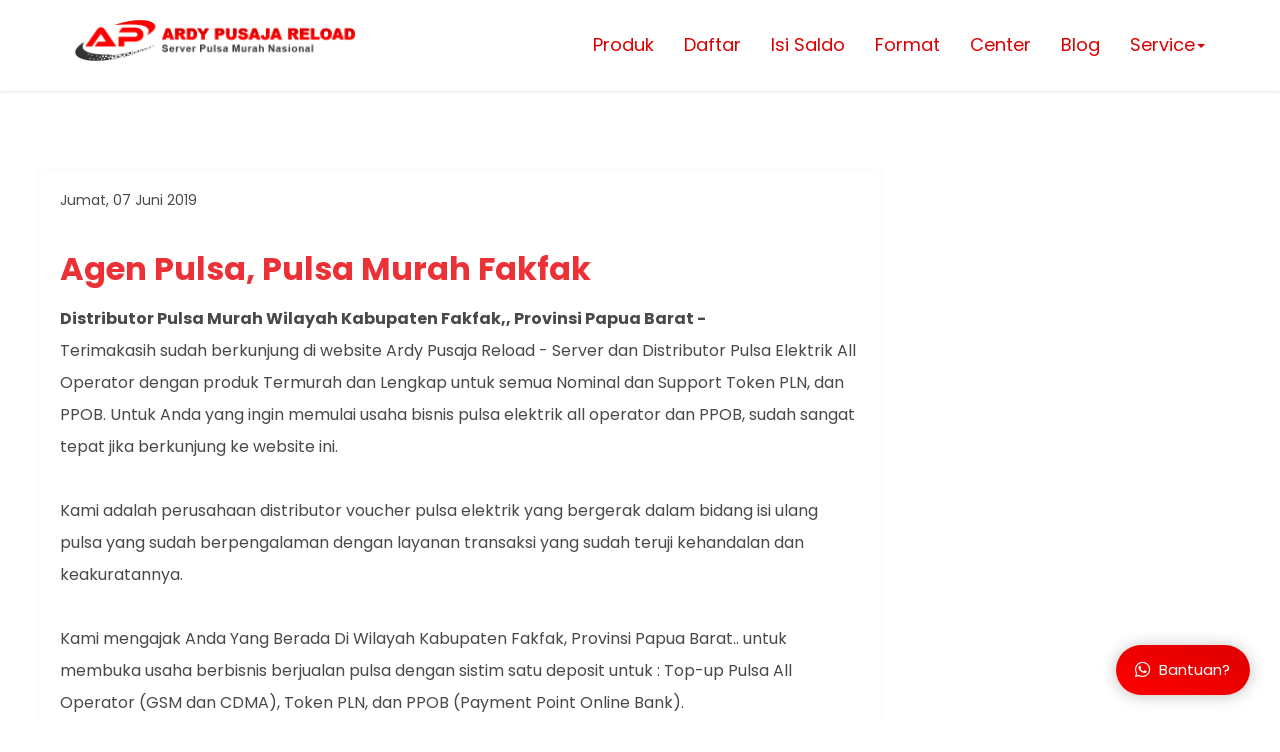

--- FILE ---
content_type: text/html; charset=UTF-8
request_url: https://www.ardypusaja.com/2019/06/agen-pulsa-pulsa-murah-fakfak.html
body_size: 47454
content:
<!DOCTYPE html>
<HTML dir='ltr' lang='id' xmlns='https://www.w3.org/1999/xhtml'>
<head>
<link href='https://www.blogger.com/static/v1/widgets/2944754296-widget_css_bundle.css' rel='stylesheet' type='text/css'/>
<meta content='8ATZ8f2gte4MO63V_GvY31ZLxB0xYaSSaxXYyUNnoIA' name='google-site-verification'/>
<meta content='58BneYKvrHq0XfTTMFApDku6ciXYzR_0MNa8Bp5cNF0' name='google-site-verification'/>
<link crossorigin='anonymous' href='https://use.fontawesome.com/releases/v5.3.1/css/all.css' integrity='sha384-mzrmE5qonljUremFsqc01SB46JvROS7bZs3IO2EmfFsd15uHvIt+Y8vEf7N7fWAU' rel='stylesheet'/>
<link href='https://maxcdn.bootstrapcdn.com/font-awesome/4.7.0/css/font-awesome.min.css' rel='stylesheet'/>
<link href='https://maxcdn.bootstrapcdn.com/bootstrap/3.3.7/css/bootstrap.min.css' rel='stylesheet'/>
<script src='https://ajax.googleapis.com/ajax/libs/jquery/1.12.4/jquery.min.js'></script>
<script src='https://maxcdn.bootstrapcdn.com/bootstrap/3.3.7/js/bootstrap.min.js'></script>
<!--[if IE]> <script> (function() { var html5 = ("abbr,article,aside,audio,canvas,datalist,details," + "figure,footer,header,hgroup,mark,menu,meter,nav,output," + "progress,section,time,video").split(','); for (var i = 0; i < html5.length; i++) { document.createElement(html5[i]); } try { document.execCommand('BackgroundImageCache', false, true); } catch(e) {} })(); </script> <![endif]-->
<link href='https://fonts.googleapis.com/css?family=Allerta+Stencil|Anton|Archivo+Black|Arima+Madurai|Bad+Script|Bangers|Berkshire+Swash|Bubblegum+Sans|Contrail+One|Cookie|Droid+Sans+Mono|Dynalight|Encode+Sans+Semi+Expanded|Farsan|Grand+Hotel|Inconsolata|Just+Me+Again+Down+Here|Kelly+Slab|Kite+One|Kranky|Lekton|Metal+Mania|Oleo+Script+Swash+Caps|Passero+One|Pattaya|Rancho|Reem+Kufi|Russo+One|Sail|Seaweed+Script|Sirin+Stencil|Sofia|Special+Elite|Stardos+Stencil|Viga|Roboto|Droid+Sans|Lato|Jockey+One|Roboto+Condensed|Teko|Merriweather|Rubik|Raleway|Amatic+SC|Asap|Baloo+Bhai|Bangers|Cairo|Crete+Round|Dancing+Script|EB+Garamond|Francois+One|Great+Vibes|Kaushan+Script|Merriweather+Sans|Poppins:400,500,700|Montserrat:400,500,700|PT+Sans|Prata|Quicksand:400,500,700|Shadows+Into+Light|Signika+Negative|Slabo+27px|Vidaloka' rel='stylesheet'/>
<meta charset='utf-8'/>
<meta content='width=device-width,initial-scale=1.0,minimum-scale=1.0,maximum-scale=1.0' name='viewport'/>
<meta content='text/html; charset=UTF-8' http-equiv='Content-Type'/>
<meta content='0C-k0ETbhIGjcHfpJUIYxcGYkJUuL_uGEXwSsqhEaOk' name='google-site-verification'/>
<title>Agen Pulsa, Pulsa Murah Fakfak</title>
<meta content='index/follow' name='robots'/>
<meta content='index/follow' name='googlebot'/>
<meta content='blogger' name='generator'/>
<link href='https://www.blogger.com/openid-server.g' rel='openid.server'/>
<link href="https://www.ardypusaja.com/" rel='openid.delegate' />
<link href="https://www.ardypusaja.com/2019/06/agen-pulsa-pulsa-murah-fakfak.html" rel='canonical' />
<link href="https://www.ardypusaja.com/feeds/posts/default" rel='alternate' title='ARDY PUSAJA RELOAD - Atom' type='application/atom+xml' />
<link href="https://www.ardypusaja.com/feeds/posts/default?alt=rss" rel='alternate' title='ARDY PUSAJA RELOAD - RSS' type='application/rss+xml' />
<link href='https://www.blogger.com/feeds/4966635969917133609/posts/default' rel='alternate' title='ARDY PUSAJA RELOAD - Atom' type='application/atom+xml'/>
<meta content='http://www.ardypusaja.com/sitemap.xml' rel='sitemap' type='application/xml'/>
<meta content='Agen Pulsa, Pulsa Murah Fakfak, ARDY PUSAJA RELOAD: Agen Pulsa, Pulsa Murah Fakfak, ARDY PUSAJA RELOAD' name='description'/>
<meta content='Agen Pulsa, Pulsa Murah Fakfak' name='keywords'/>
<link href='https://blogger.googleusercontent.com/img/b/R29vZ2xl/AVvXsEiRrtBBGCElpgW05eVs1xl2rlgU41IO3KyJovHqdRc1YaD0AZHmnrOnJC2zyn7E0IUPQffDW7md5jwzEOwZ09NIvUr-M7pQYabVCTGSYXoJzoRKhER-_FTKJPvb-74NcEHo5T92vMWSwhwW/s72-c/APR.jpg' rel='image_src'/>
<link href='https://blogger.googleusercontent.com/img/b/R29vZ2xl/AVvXsEiRrtBBGCElpgW05eVs1xl2rlgU41IO3KyJovHqdRc1YaD0AZHmnrOnJC2zyn7E0IUPQffDW7md5jwzEOwZ09NIvUr-M7pQYabVCTGSYXoJzoRKhER-_FTKJPvb-74NcEHo5T92vMWSwhwW/s72-c/APR.jpg' rel='image_src'/>
<link href="https://www.ardypusaja.com/2019/06/agen-pulsa-pulsa-murah-fakfak.html" hreflang='x-default' rel='alternate' />
<link href='/favicon.ico' rel='icon' type='image/x-icon'/>
<!-- Open Graph -->
<meta content='Agen Pulsa, Pulsa Murah Fakfak' property='og:title'/>
<meta content='article' property='og:type'/>
<meta content='http://www.ardypusaja.com/2019/06/agen-pulsa-pulsa-murah-fakfak.html' property='og:url'/>
<meta content='https://blogger.googleusercontent.com/img/b/R29vZ2xl/AVvXsEiRrtBBGCElpgW05eVs1xl2rlgU41IO3KyJovHqdRc1YaD0AZHmnrOnJC2zyn7E0IUPQffDW7md5jwzEOwZ09NIvUr-M7pQYabVCTGSYXoJzoRKhER-_FTKJPvb-74NcEHo5T92vMWSwhwW/s320/APR.jpg' property='og:image'/>
<meta content='ARDY PUSAJA RELOAD' property='og:description'/>
<meta content='ARDY PUSAJA RELOAD' property='og:site_name'/>
<meta content='id' name='geo.country'/>
<meta content='id_ID' property='og:locale'/>
<meta content='en_US' property='og:locale:alternate'/>
<meta content='Indonesia' name='geo.placename'/>
<meta content='general' name='rating'/>
<meta content='Agen Pulsa, Pulsa Murah Fakfak' property='og:image:alt'/>
<meta content='ARDY PUSAJA RELOAD' name='twitter:site'/>
<meta content='IE=edge,chrome=1' http-equiv='X-UA-Compatible'/>
<meta content='text/html; charset=UTF-8' http-equiv='Content-Type'/>
<meta content='blogger' name='generator'/>
<link href="https://www.ardypusaja.com/favicon.ico" rel='icon' type='image/x-icon' />
<link href="https://www.ardypusaja.com/2019/06/agen-pulsa-pulsa-murah-fakfak.html" rel='canonical' />
<link rel="alternate" type="application/atom+xml" title="ARDY PUSAJA RELOAD - Atom" href="https://www.ardypusaja.com/feeds/posts/default" />
<link rel="alternate" type="application/rss+xml" title="ARDY PUSAJA RELOAD - RSS" href="https://www.ardypusaja.com/feeds/posts/default?alt=rss" />
<link rel="service.post" type="application/atom+xml" title="ARDY PUSAJA RELOAD - Atom" href="https://www.blogger.com/feeds/4966635969917133609/posts/default" />

<link rel="alternate" type="application/atom+xml" title="ARDY PUSAJA RELOAD - Atom" href="https://www.ardypusaja.com/feeds/1786914629793133170/comments/default" />
<!--Can't find substitution for tag [blog.ieCssRetrofitLinks]-->
<link href='https://blogger.googleusercontent.com/img/b/R29vZ2xl/AVvXsEiRrtBBGCElpgW05eVs1xl2rlgU41IO3KyJovHqdRc1YaD0AZHmnrOnJC2zyn7E0IUPQffDW7md5jwzEOwZ09NIvUr-M7pQYabVCTGSYXoJzoRKhER-_FTKJPvb-74NcEHo5T92vMWSwhwW/s320/APR.jpg' rel='image_src'/>
<meta content='http://www.ardypusaja.com/2019/06/agen-pulsa-pulsa-murah-fakfak.html' property='og:url'/>
<meta content='Agen Pulsa, Pulsa Murah Fakfak' property='og:title'/>
<meta content='Server Pulsa Murah Nasional' property='og:description'/>
<meta content='https://blogger.googleusercontent.com/img/b/R29vZ2xl/AVvXsEiRrtBBGCElpgW05eVs1xl2rlgU41IO3KyJovHqdRc1YaD0AZHmnrOnJC2zyn7E0IUPQffDW7md5jwzEOwZ09NIvUr-M7pQYabVCTGSYXoJzoRKhER-_FTKJPvb-74NcEHo5T92vMWSwhwW/w1200-h630-p-k-no-nu/APR.jpg' property='og:image'/>
<style id='page-skin-1' type='text/css'><!--
/*-----------------------------------------------
Blogger Template Style
Name	: Blogspot Landing Page Builder V2
URL	    : https://www.blandingpage.com
author  : Arif Stiawan
----------------------------------------------- */
/* Variable definitions
====================
<Group description="Link Edit" selector="a">
<Variable name="a.link" description="Link Color" type="color" default="#ec3136"/>
<Variable name="a.hover" description="Link Hover" type="color" default="#00a2ff"/>
</Group>
<Group description="Body Edit" selector="body">
<Variable name="body.font" description="Font" type="font"
default="small Arial,Geneva,sans-serif"/>
<Variable name="body.background" description="Body Background" type="color" default="#000000"/>
<Variable name="wrapper.background" description="Wrapper Background" type="color" default="#ffffff"/>
</Group>
<Group description="Pagelis Edit" selector="#peklis-wrapper">
<Variable name="page.background" description="Background" type="color" default="#3498db"/>
<Variable name="page.color" description="Color" type="color" default="#ffffff"/>
<Variable name="page.font" description="Font" type="font" default="small Arial,Geneva,sans-serif"/>
</Group>
<Group description="Header Edit" selector="#header">
<Variable name="head.color" description="Title Color" type="color" default="#000000"/>
<Variable name="head.font" description="Title Font" type="font" default="small Arial,Geneva,sans-serif"/>
<Variable name="desc.color" description="Description Color" type="color" default="#000000"/>
<Variable name="desc.font" description="Description Font" type="font" default="small Arial,Geneva,sans-serif"/>
</Group>
<Group description="Article Edit" selector=".post-outer">
<Variable name="art.color" description="Title Color" type="color" default="#34495e"/>
<Variable name="art.colorr" description="Title First Color" type="color" default="#e74c3c"/>
<Variable name="art.font" description="Title Font" type="font" default="medium Arial,Genevea,sans-serif"/>
</Group>
<Group description="Sidebar Edit" selector=".sidebar h3">
<Variable name="side.color" description="Sidebar Color" type="color" default="#ffffff"/>
<Variable name="side.background" description="Title Background" type="color" default="#e74c3c"/>
<Variable name="side.font" description="Title Font" type="font" default="small Geneva,Arial,sans-serif"/>
</Group>
<Group description="Pagenav Edit" selector="#blog-pager">
<Variable name="pnav.background" description="Background" type="color" default="#3498db"/>
<Variable name="pnav.color" description="Color" type="color" default="#ffffff"/>
<Variable name="pnav.font" description="Font" type="font" default="small Geneva,Arial,sans-serif"/>
</Group>
<Group description="Label Widget" selector=".berita">
<Variable name="ber.background" description="Background" type="color" default="#3498db"/>
<Variable name="ber.color" description="Color" type="color" default="#ffffff"/>
<Variable name="ber.font" description="Font" type="font" default="small Geneva,Arial,sans-serif"/>
</Group>
<Group description="Footer Edit" selector="#footer-wrapper">
<Variable name="foot.background" description="Background" type="color" default="#e74c3c"/>
<Variable name="foot.color" description="color" type="color" default="#ffffff"/>
<Variable name="foot.link" description="Link Color" type="color" default="#eeeeee"/>
<Variable name="foot.font" description="Font" type="font" default="small Geneva,Arial,sans-serif"/>
</Group>
*/
body{font:normal normal 20px Poppins, sans-serif;
background: #fff }
a{color:#ff0000;}
a:hover{color:#ff0000;text-decoration:none}
#peklis-wrapper{background:#000000;}
#peklis ul li a{color:#ffffff;font:small Arial,Geneva,sans-serif;}
h2.title, p.title{color:#ff0000;font:normal normal 28px small Arial,Geneva,sans-serif;}
p.description{color:#0000ff;font:normal normal 16px small Arial,Geneva,sans-serif;}
h1.post-title.entry-title a{color:#ff0000;font:normal normal 25px medium Arial,Genevea,sans-serif;}
h1.post-title.entry-title a span{color:#0000ff;}
.sidebar h3{color:#ffffff;background:#0000ff;font:small Geneva,Arial,sans-serif;}
#blog-pager{background:transparent;font:small Geneva,Arial,sans-serif;}
#blog-pager a{color:#0000ff;}
#footer-wrapper{background:#ffffff;color:#ff0000;font:small Geneva,Arial,sans-serif;}
.berita .dalam > h3 a{color:#ffffff;background:#ffffff;font:small Geneva,Arial,sans-serif;}
.puter a{color:#0000ff;}
#outer-wrapper{background:#ffffff;}
#layout #outer-wrapper{width:100%;}
#layout #left-side{width:70%;float:left;overflow:hidden;}
#layout #right-bar{overflow:hidden;}
#layout #footer-wrapper{overflow:hidden;}
#layout #header-wrapper{overflow:hidden;}
h1.post-title.entry-title,h1.post-title.entry-title a {text-align:left;font-weight:bold;font-size: 32px;font-family: 'Poppins', sans-serif;letter-spacing:auto;line-height:auto;color:#ec3136}
h2 {font-size:32px;line-height:auto;padding:10px 0 10px 0;font-family: 'Poppins', sans-serif;letter-spacing:auto;line-height:auto}
h3 {font-size:32px;line-height:auto;padding:10px 0 10px 0;font-family: 'Poppins', sans-serif;letter-spacing:auto;line-height:auto}
h4 {font-size:26px;line-height:auto;padding:10px 0 10px 0;font-family: 'Poppins', sans-serif;letter-spacing:auto;line-height:auto}
h5 {font-size:22px;line-height:auto;padding:10px 0 10px 0;font-family: 'Poppins', sans-serif;letter-spacing:auto;line-height:auto}
h6 {font-size:18px;line-height:auto;padding:10px 0 10px 0;font-family: 'Poppins', sans-serif;letter-spacing:auto;line-height:auto}
.fitur {padding:35px 20px 35px}
.konten {margin:0px auto;padding-right:5px;padding-left:5px;max-width: 1140px;}
.konten:after{content:"";display:table;clear:both}
.style1 {font-family:'Anton', sans-serif;line-height:1.4em}
.style2 {font-family:'Russo One', sans-serif;line-height:1.2em}
.style3 {font-family:'Archivo Black', sans-serif;line-height:1.2em}
.style4 {font-family:'Jockey One', sans-serif;line-height:1.2em}
.style5 {font-family:'Roboto', sans-serif;line-height:1.2em}
.style6 {font-family:'lato', sans-serif;line-height:1.2em}
.style7 {font-family:'Bangers', cursive;line-height:1.2em}
.style8 {font-family:'Viga', sans-serif;line-height:1.2em}
.style9 {font-family:'Sirin Stencil', cursive;line-height:1.3em}
.style10 {font-family:'Kite One', sans-serif;line-height:1.4em}
.style11 {font-family:'Pattaya', sans-serif;line-height:1.2em}
.style12 {font-family:'Contrail One', cursive;line-height:1.3em}
.style13 {font-family:'Allerta Stencil', sans-serif;line-height:1.2em}
.style14 {font-family:'Encode Sans Semi Expanded', sans-serif;line-height:1.3em}
.style15 {font-family:'Special Elite', cursive;line-height:1.3em}
.style16 {font-family:'Reem Kufi', sans-serif;line-height:1.2em}
.style17 {font-family:'Arima Madurai', cursive;line-height:1.3em}
.style18 {font-family:'Bubblegum Sans', cursive;line-height:1.2em}
.style19 {font-family:'Kelly Slab', cursive;line-height:1.2em}
.style20 {font-family:'Lekton', sans-serif; line-height:1.3em}
.style21 {font-family:'Oleo Script Swash Caps', cursive;line-height:1.2em}
.style22 {font-family:'Stardos Stencil', cursive;line-height:1.2em}
.style23 {font-family:'Kranky', cursive;line-height:1.2em}
.style24 {font-family:'Seaweed Script', cursive;line-height:1.2em}
.style25 {font-family:'Sail', cursive;line-height:1.2em}
.style26 {font-family:'Dynalight', cursive;line-height:1.2em}
.style27 {font-family:'Berkshire Swash', cursive;line-height:1.2em}
.style28 {font-family:'Farsan', cursive;line-height:1.2em}
.style29 {font-family:'Cookie', cursive;line-height:1.3em}
.style30 {font-family:'Passero One', cursive;line-height:1.3em}
.style31 {font-family:'Bad Script', cursive;line-height:1.5em}
.style32 {font-family:'Grand Hotel', cursive;line-height:1.3em}
.style33 {font-family:'Metal Mania', cursive;line-height:1.3em}
.style34 {font-family:'Droid Sans Mono', monospace;line-height:1.2em}
.style35 {font-family:'Inconsolata', monospace;line-height:1.2em}
.style36 {font-family:'Sofia', cursive;line-height:1.3em}
.style37 {font-family:'Just Me Again Down Here', cursive;line-height:1.2em}
.style38 {font-family:'Rancho', cursive;line-height:1.2em}
.style39 {font-family:'Rubik', sans-serif;line-height:1.2em}
.style40 {font-family:'Merriweather', serif;line-height:1.2em}
.style41 {font-family:'Raleway', sans-serif;line-height:1.2em}
.style42 {font-family:'Teko', sans-serif;line-height:1.2em}
.style43 {font-family:'Montserrat', sans-serif;line-height:1.2em}
.style44 {font-family:'PT Sans', sans-serif;line-height:1.2em}
.style45 {font-family:'Slabo 27px', serif;line-height:1.2em}
.style46 {font-family:'Baloo Bhai', cursive;line-height:1.2em}
.style47 {font-family:'Quicksand', sans-serif;line-height:1.5em}
.style48 {font-family:'Merriweather Sans', sans-serif;line-height:1.2em}
.style49 {font-family:'Dancing Script', cursive;line-height:1.2em}
.style50 {font-family:'Shadows Into Light', cursive;line-height:1.2em}
.style51 {font-family:'Asap', sans-serif;line-height:1.2em}
.style52 {font-family:'Amatic SC', cursive;line-height:1.2em}
.style53 {font-family:'Cairo', sans-serif;line-height:1.2em}
.style54 {font-family:'Francois One', sans-serif;line-height:1.2em}
.style55 {font-family:'Crete Round', serif;line-height:1.2em}
.style56 {font-family:'EB Garamond', serif;line-height:1.2em}
.style57 {font-family:'Great Vibes', cursive;line-height:1.2em}
.style58 {font-family:'Kaushan Script', cursive;line-height:1.2em}
.style59 {font-family:'Bangers', cursive;line-height:1.2em}
.style60 {font-family:'Signika Negative', sans-serif;line-height:1.2em}
.style61 {font-family:'Vidaloka', serif;line-height:1.2em}
.style62 {font-family:'Prata', serif;line-height:1.4em}
.style63 {font-family:'Poppins', serif;line-height:1.3em}
.coklat{color:#7e623f} .merah{color:#f61801} .merahmuda{color:#e53177} .merahtua{color:#c60404} .hijau{color:#49B311}.hijautua{color:#049c2f}.hijaumuda{color:#62d552}.hijautoska{color:#4adc8f}.orange{color:darkorange}.biru{color:#0129AF}.birutua{color:#29367a}.birumuda{color:#21b6fc}.birutoska{color:#1de1df}.putih{color:#ffffff}.hitam{color:#1a1a1a}.hitampekat{color:#000000}.ungu{color:#8e24ba}.ungutua{color:#7c0ab7}.ungumuda{color:#CC33FF}.kuning{color:#f8ce26}.kuningtua{color:#edbe03}.kuningmuda{color:#ffd905}.krem{color:#fde0be}.kremmuda{color:#f8ecd5}.abuabu{color:#7b8691}.abumuda{color:#c5c6c7}
#HTML1 .title,#HTML2 .title, #HTML3 .title, #HTML4 .title, #HTML5 .title, #HTML6 .title, #HTML7 .title, #HTML8 .title{ display: none; }
#HTML9 .title,#HTML10 .title,#HTML11 .title,#HTML12 .title, #HTML13 .title, #HTML14 .title, #HTML15 .title, #HTML16 .title, #HTML17 .title, #HTML18 .title,#HTML19 .title,#HTML20 .title{ display: none; }
hr.merah {border: 2px solid red;  max-width: 100px;  margin-top:-5px;}
hr.orange {border: 2px solid darkorange;  max-width: 100px;  margin-top:-5px;}
hr.kuning {border: 2px solid yellow;  max-width: 100px;  margin-top:-5px;}
hr.hijau {border: 2px solid green;  max-width: 100px;  margin-top:-5px;}
hr.biru {border: 2px solid blue;  max-width: 100px;  margin-top:-5px;}
hr.ungu {border: 2px solid purple;  max-width: 100px;  margin-top:-5px;}
hr.jpm {border: 2px solid #8BF056;  max-width: 100px;  margin-top:-5px;}
hr.hitam{border: 2px solid black;  max-width: 100px;  margin-top:-5px;}
hr.putih{border: 2px solid white;  max-width: 100px;  margin-top:-5px;}
hr.titik-merah {border-top: 5px dotted red;  max-width: 100px;  margin-top:-5px;}
hr.titik-orange {border-top: 5px dotted darkorange;  max-width: 100px;  margin-top:-5px;}
hr.titik-kuning {border-top: 5px dotted yellow;  max-width: 100px;  margin-top:-5px;}
hr.titik-hijau {border-top: 5px dotted green;  max-width: 100px;  margin-top:-5px;}
hr.titik-biru {border-top: 5px dotted blue;  max-width: 100px;  margin-top:-5px;}
hr.titik-ungu {border-top: 5px dotted purple;  max-width: 100px;  margin-top:-5px;}
hr.titik-hitam{border-top: 5px dotted black;  max-width: 100px;  margin-top:-5px;}
hr.titik-putih{border-top: 5px dotted white;  max-width: 100px;  margin-top:-5px;}
.titik{border-bottom: 1px dotted white; padding-bottom:10px;margin-top:10px}
.sorot-hijau,.sorot-hijautua,.sorot-hijautoska,.sorot-hijaumuda,.sorot-biru,.sorot-birutua,.sorot-birumuda,.sorot-birutoska,.sorot-ungu,.sorot-ungutua,.sorot-ungumuda,.sorot-kuning,.sorot-kuningtua,.sorot-kuningmuda,.sorot-krem,.sorot-kremmuda,.sorot-merah,.sorot-merahtua,.sorot-merahmuda,.sorot-orange,.sorot-abuabu,.sorot-abumuda,.sorot-hitam,.sorot-hitampekat,.sorot-putih,.sorot-hitam-transparan,.sorot-putih-transparan,.sorot-merah-transparan,.sorot-orange-transparan,.sorot-kuning-transparan,.sorot-ungu-transparan,.sorot-biru-transparan,.sorot-hijau-transparan{transition:all 1s ease 50ms;}
.sorot-box-shadow-hijau,.sorot-box-shadow-hijautua,.sorot-box-shadow-hijautoska,.sorot-box-shadow-hijaumuda,.sorot-box-shadow-biru,.sorot-box-shadow-birutua,.sorot-box-shadow-birumuda,.sorot-box-shadow-birutoska,.sorot-box-shadow-ungu,.sorot-box-shadow-ungutua,.sorot-box-shadow-ungumuda,.sorot-box-shadow-kuning,.sorot-box-shadow-kuningtua,.sorot-box-shadow-kuningmuda,.sorot-box-shadow-krem,.sorot-box-shadow-kremmuda,.sorot-box-shadow-merah,.sorot-box-shadow-merahtua,.sorot-box-shadow-merahmuda,.sorot-box-shadow-orange,.sorot-box-shadow-abuabu,.sorot-box-shadow-abumuda,.sorot-box-shadow-hitam,.sorot-box-shadow-hitampekat,.sorot-box-shadow-putih{transition:all 1s ease 50ms;}
.sorot-hijau:hover{background:#23c869;color:#ffffff}.sorot-hijautua:hover{background:#049c2f;color:#ffffff}.sorot-hijaumuda:hover{background:#62d552;color:#ffffff}.sorot-birudongker:hover{background:#1b4661;}.sorot-biru:hover{background:#2167c7;color:#ffffff}.sorot-birutua:hover{background:#29367a;color:#ffffff}.sorot-birumuda:hover{background:#21b6fc;color:#ffffff}.sorot-birutoska:hover{background:#1de1df;color:#494949}.sorot-hijautoska:hover{background:#4adc8f;color:#ffffff}.sorot-ungu:hover{background:#8e24ba;color:#ffffff}.sorot-ungutua:hover{background:#7c0ab7;color:#ffffff}.sorot-ungumuda:hover{background:#c258cf;color:#ffffff}.sorot-kuning:hover{background:#f8ce26;color:#494949}.sorot-kuningtua:hover{background:#edbe03;color:#494949}.sorot-kuningmuda:hover{background:#ffd905;color:#494949}.sorot-krem:hover{background:#fde0be;color:#494949}.sorot-kremmuda:hover{background:#f8ecd5;color:#494949}.sorot-merah:hover{background:#e53e2d;color:#ffffff}.sorot-merahtua:hover{background:#c60404;color:#ffffff}.sorot-merahmuda:hover{background:#e53177;color:#ffffff}.sorot-orange:hover{background:darkorange;color:#ffffff!important}.sorot-abuabu:hover{background:#7b8691;color:#ffffff}.sorot-abumuda:hover{background:#c5c6c7;color:#ffffff}.sorot-putih:hover{background:#ffffff;color:#494949}.sorot-hitam:hover{background:#494949;color:#ffffff}.sorot-coklat:hover{background:#7e623f;color:#ffffff}.sorot-hitampekat:hover{background:#000000;color:#ffffff}
.sorot-hitam-transparan:hover{background:linear-gradient(to bottom right, rgba(0,0,0,0.5), rgba(0,0,0,0.5))}
.sorot-putih-transparan:hover{background:linear-gradient(to bottom right, rgba(255,255,255,0.5), rgba(255,255,255,0.5))}
.sorot-merah-transparan:hover{background:linear-gradient(to bottom right, rgba(220,20,60,0.5), rgba(220,20,60,0.5))}
.sorot-orange-transparan:hover{background:linear-gradient(to bottom right, rgba(255,140,0,0.5), rgba(255,140,0,0.5))}
.sorot-kuning-transparan:hover{background:linear-gradient(to bottom right, rgba(255,255,0,0.5), rgba(255,255,0,0.5))}
.sorot-ungu-transparan:hover{background:linear-gradient(to bottom right, rgba(255,0,255,0.5), rgba(255,0,255,0.5))}
.sorot-biru-transparan:hover{background:linear-gradient(to bottom right, rgba(0,191,255,0.5), rgba(0,191,255,0.5))}
.sorot-hijau-transparan:hover{background:linear-gradient(to bottom right, rgba(50,205,50,0.5), rgba(50,205,50,0.5))}
.papayawhip {color:papayawhip}.moccasin {color:moccasin}.peachpuff {color:peachpuff}.palegoldenrod {color:palegoldenrod}.khaki {color:khaki}.darkkhaki {color:darkkhaki}.yellow {color:yellow}.lawngreen {color:lawngreen}.chartreuse {color:chartreuse}.limegreen {color:limegreen}.lime {color:lime}.forestgreen {color:forestgreen}.green {color:green}.darkgreen {color:darkgreen}.greenyellow {color:greenyellow}.yellowgreen {color:yellowgreen}.springgreen {color:springgreen}.mediumspringgreen {color:mediumspringgreen}.lightgreen {color:lightgreen}.palegreen {color:palegreen}.darkseagreen {color:darkseagreen}.mediumseagreen {color:mediumseagreen}.seagreen {color:seagreen}.olive {color:olive}.darkolivegreen {color:darkolivegreen}.olivedrab {color:olivedrab}.lightcyan {color:lightcyan}.cyan {color:cyan}.aqua {color:aqua}.aquamarine {color:aquamarine}.mediumaquamarine {color:mediumaquamarine}.paleturquoise {color:paleturquoise}.turquoise {color:turquoise}.mediumturquoise {color:mediumturquoise}.darkturquoise {color:darkturquoise}.lightseagreen {color:lightseagreen}.cadetblue {color:cadetblue}.darkcyan {color:darkcyan}.teal {color:teal}.powderblue {color:powderblue}.lightblue {color:lightblue}.lightskyblue {color:lightskyblue}.skyblue {color:skyblue}.deepskyblue {color:deepskyblue}.lightsteelblue {color:lightsteelblue}.dodgerblue {color:dodgerblue}.cornflowerblue {color:cornflowerblue}.steelblue {color:steelblue}.royalblue {color:royalblue}.blue {color:blue}.mediumblue {color:mediumblue}.darkblue {color:darkblue}.navy {color:navy}.midnightblue {color:midnightblue}.mediumslateblue {color:mediumslateblue}.slateblue {color:slateblue}.darkslateblue {color:darkslateblue}.lavender {color:lavender}.thistle {color:thistle}.plum {color:plum}.violet {color:violet}.orchid {color:orchid}.fuchsia {color:fuchsia}.magenta {color:magenta}.mediumorchid {color:mediumorchid}.mediumpurple {color:mediumpurple}.blueviolet {color:blueviolet}.darkviolet {color:darkviolet}.darkorchid {color:darkorchid}.darkmagenta {color:darkmagenta}.purple {color:purple}.indigo {color:indigo}.pink {color:pink}.lightpink {color:lightpink}.hotpink {color:hotpink}.deeppink {color:deeppink}.palevioletred {color:palevioletred}.mediumvioletred {color:mediumvioletred}.white {color:white}.snow {color:snow}.honeydew {color:honeydew}.mintcream {color:mintcream}.azure {color:azure}.aliceblue {color:aliceblue}.ghostwhite {color:ghostwhite}.whitesmoke {color:whitesmoke}.seashell {color:seashell}.beige {color:beige}.oldlace {color:oldlace}.floralwhite {color:floralwhite}.ivory {color:ivory}.antiquewhite {color:antiquewhite}.linen {color:linen}.lavenderblush {color:lavenderblush}.mistyrose {color:mistyrose}.gainsboro {color:gainsboro}.lightgray {color:lightgray}.silver {color:silver}.darkgray {color:darkgray}.gray {color:gray}.dimgray {color:dimgray}.lightslategray {color:lightslategray}.slategray {color:slategray}.darkslategray {color:darkslategray}.black {color:black}.cornsilk {color:cornsilk}.blanchedalmond {color:blanchedalmond}.bisque {color:bisque}.navajowhite {color:navajowhite}.wheat {color:wheat}.burlywood {color:burlywood}.tan {color:tan}.rosybrown {color:rosybrown}.sandybrown {color:sandybrown}.goldenrod {color:goldenrod}.peru {color:peru}.chocolate {color:chocolate}.saddlebrown {color:saddlebrown}.sienna {color:sienna}.brown {color:brown}.maroon {color:maroon}
.bg-papayawhip {background:papayawhip}.bg-moccasin {background:moccasin}.bg-peachpuff {background:peachpuff}.bg-palegoldenrod {background:palegoldenrod}.bg-khaki {background:khaki}.bg-darkkhaki {background:darkkhaki}.bg-yellow {background:yellow}.bg-lawngreen {background:lawngreen}.bg-chartreuse {background:chartreuse}.bg-limegreen {background:limegreen}.bg-lime {background:lime}.bg-forestgreen {background:forestgreen}.bg-green {background:green}.bg-darkgreen {background:darkgreen}.bg-greenyellow {background:greenyellow}.bg-yellowgreen {background:yellowgreen}.bg-springgreen {background:springgreen}.bg-mediumspringgreen {background:mediumspringgreen}.bg-lightgreen {background:lightgreen}.bg-palegreen {background:palegreen}.bg-darkseagreen {background:darkseagreen}.bg-mediumseagreen {background:mediumseagreen}.bg-seagreen {background:seagreen}.bg-olive {background:olive}.bg-darkolivegreen {background:darkolivegreen}.bg-olivedrab {background:olivedrab}.bg-lightcyan {background:lightcyan}.bg-cyan {background:cyan}.bg-aqua {background:aqua}.bg-aquamarine {background:aquamarine}.bg-mediumaquamarine {background:mediumaquamarine}.bg-paleturquoise {background:paleturquoise}.bg-turquoise {background:turquoise}.bg-mediumturquoise {background:mediumturquoise}.bg-darkturquoise {background:darkturquoise}.bg-lightseagreen {background:lightseagreen}.bg-cadetblue {background:cadetblue}.bg-darkcyan {background:darkcyan}.bg-teal {background:teal}.bg-powderblue {background:powderblue}.bg-lightblue {background:lightblue}.bg-lightskyblue {background:lightskyblue}.bg-skyblue {background:skyblue}.bg-deepskyblue {background:deepskyblue}.bg-lightsteelblue {background:lightsteelblue}.bg-dodgerblue {background:dodgerblue}.bg-cornflowerblue {background:cornflowerblue}.bg-steelblue {background:steelblue}.bg-royalblue {background:royalblue}.bg-blue {background:blue}.bg-mediumblue {background:mediumblue}.bg-darkblue {background:darkblue}.bg-navy {background:navy}.bg-midnightblue {background:midnightblue}.bg-mediumslateblue {background:mediumslateblue}.bg-slateblue {background:slateblue}.bg-darkslateblue {background:darkslateblue}.bg-lavender {background:lavender}.bg-thistle {background:thistle}.bg-plum {background:plum}.bg-violet {background:violet}.bg-orchid {background:orchid}.bg-fuchsia {background:fuchsia}.bg-magenta {background:magenta}.bg-mediumorchid {background:mediumorchid}.bg-mediumpurple {background:mediumpurple}.bg-blueviolet {background:blueviolet}.bg-darkviolet {background:darkviolet}.bg-darkorchid {background:darkorchid}.bg-darkmagenta {background:darkmagenta}.bg-purple {background:purple}.bg-indigo {background:indigo}.bg-pink {background:pink}.bg-lightpink {background:lightpink}.bg-hotpink {background:hotpink}.bg-deeppink {background:deeppink}.bg-palevioletred {background:palevioletred}.bg-mediumvioletred {background:mediumvioletred}.bg-white {background:white}.bg-snow {background:snow}.bg-honeydew {background:honeydew}.bg-mintcream {background:mintcream}.bg-azure {background:azure}.bg-aliceblue {background:aliceblue}.bg-ghostwhite {background:ghostwhite}.bg-whitesmoke {background:whitesmoke}.bg-seashell {background:seashell}.bg-beige {background:beige}.bg-oldlace {background:oldlace}.bg-floralwhite {background:floralwhite}.bg-ivory {background:ivory}.bg-antiquewhite {background:antiquewhite}.bg-linen {background:linen}.bg-lavenderblush {background:lavenderblush}.bg-mistyrose {background:mistyrose}.bg-gainsboro {background:gainsboro}.bg-lightgray {background:lightgray}.bg-silver {background:silver}.bg-darkgray {background:darkgray}.bg-gray {background:gray}.bg-dimgray {background:dimgray}.bg-lightslategray {background:lightslategray}.bg-slategray {background:slategray}.bg-darkslategray {background:darkslategray}.bg-black {background:black}.bg-cornsilk {background:cornsilk}.bg-blanchedalmond {background:blanchedalmond}.bg-bisque {background:bisque}.bg-navajowhite {background:navajowhite}.bg-wheat {background:wheat}.bg-burlywood {background:burlywood}.bg-tan {background:tan}.bg-rosybrown {background:rosybrown}.bg-sandybrown {background:sandybrown}.bg-goldenrod {background:goldenrod}.bg-peru {background:peru}.bg-chocolate {background:chocolate}.bg-saddlebrown {background:saddlebrown}.bg-sienna {background:sienna}.bg-brown {background:brown}.bg-maroon {background:maroon}
.btn-papayawhip {background:papayawhip;border: 2px solid papayawhip}.btn-moccasin {background:moccasin;border: 2px solid moccasin}.btn-peachpuff {background:peachpuff;border: 2px solid peachpuff}.btn-palegoldenrod {background:palegoldenrod;border: 2px solid palegoldenrod}.btn-khaki {background:khaki;border: 2px solid khaki}.btn-darkkhaki {background:darkkhaki;border: 2px solid darkkhaki}.btn-yellow {background:yellow;border: 2px solid yellow}.btn-lawngreen {background:lawngreen;border: 2px solid lawngreen}.btn-chartreuse {background:chartreuse;border: 2px solid chartreuse}.btn-limegreen {background:limegreen;border: 2px solid limegreen}.btn-lime {background:lime;border: 2px solid lime}.btn-forestgreen {background:forestgreen;border: 2px solid forestgreen}.btn-green {background:green;border: 2px solid green}.btn-darkgreen {background:darkgreen;border: 2px solid darkgreen}.btn-greenyellow {background:greenyellow;border: 2px solid greenyellow}.btn-yellowgreen {background:yellowgreen;border: 2px solid yellowgreen}.btn-springgreen {background:springgreen;border: 2px solid springgreen}.btn-mediumspringgreen {background:mediumspringgreen;border: 2px solid mediumspringgreen}.btn-lightgreen {background:lightgreen;border: 2px solid lightgreen}.btn-palegreen {background:palegreen;border: 2px solid palegreen}.btn-darkseagreen {background:darkseagreen;border: 2px solid darkseagreen}.btn-mediumseagreen {background:mediumseagreen;border: 2px solid mediumseagreen}.btn-seagreen {background:seagreen;border: 2px solid seagreen}.btn-olive {background:olive;border: 2px solid olive}.btn-darkolivegreen {background:darkolivegreen;border: 2px solid darkolivegreen}.btn-olivedrab {background:olivedrab;border: 2px solid olivedrab}.btn-lightcyan {background:lightcyan;border: 2px solid lightcyan}.btn-cyan {background:cyan;border: 2px solid cyan}.btn-aqua {background:aqua;border: 2px solid aqua}.btn-aquamarine {background:aquamarine;border: 2px solid aquamarine}.btn-mediumaquamarine {background:mediumaquamarine;border: 2px solid mediumaquamarine}.btn-paleturquoise {background:paleturquoise;border: 2px solid paleturquoise}.btn-turquoise {background:turquoise;border: 2px solid turquoise}.btn-mediumturquoise {background:mediumturquoise;border: 2px solid mediumturquoise}.btn-darkturquoise {background:darkturquoise;border: 2px solid darkturquoise}.btn-lightseagreen {background:lightseagreen;border: 2px solid lightseagreen}.btn-cadetblue {background:cadetblue;border: 2px solid cadetblue}.btn-darkcyan {background:darkcyan;border: 2px solid darkcyan}.btn-teal {background:teal;border: 2px solid teal}.btn-powderblue {background:powderblue;border: 2px solid powderblue}.btn-lightblue {background:lightblue;border: 2px solid lightblue}.btn-lightskyblue {background:lightskyblue;border: 2px solid lightskyblue}.btn-skyblue {background:skyblue;border: 2px solid skyblue}.btn-deepskyblue {background:deepskyblue;border: 2px solid deepskyblue}.btn-lightsteelblue {background:lightsteelblue;border: 2px solid lightsteelblue}.btn-dodgerblue {background:dodgerblue;border: 2px solid dodgerblue}.btn-cornflowerblue {background:cornflowerblue;border: 2px solid cornflowerblue}.btn-steelblue {background:steelblue;border: 2px solid steelblue}.btn-royalblue {background:royalblue;border: 2px solid royalblue}.btn-blue {background:blue;border: 2px solid blue}.btn-mediumblue {background:mediumblue;border: 2px solid mediumblue}.btn-darkblue {background:darkblue;border: 2px solid darkblue}.btn-navy {background:navy;border: 2px solid navy}.btn-midnightblue {background:midnightblue;border: 2px solid midnightblue}.btn-mediumslateblue {background:mediumslateblue;border: 2px solid mediumslateblue}.btn-slateblue {background:slateblue;border: 2px solid slateblue}.btn-darkslateblue {background:darkslateblue;border: 2px solid darkslateblue}.btn-lavender {background:lavender;border: 2px solid lavender}.btn-thistle {background:thistle;border: 2px solid thistle}.btn-plum {background:plum;border: 2px solid plum}.btn-violet {background:violet;border: 2px solid violet}.btn-orchid {background:orchid;border: 2px solid orchid}.btn-fuchsia {background:fuchsia;border: 2px solid fuchsia}.btn-magenta {background:magenta;border: 2px solid magenta}.btn-mediumorchid {background:mediumorchid;border: 2px solid mediumorchid}.btn-mediumpurple {background:mediumpurple;border: 2px solid mediumpurple}.btn-blueviolet {background:blueviolet;border: 2px solid blueviolet}.btn-darkviolet {background:darkviolet;border: 2px solid darkviolet}.btn-darkorchid {background:darkorchid;border: 2px solid darkorchid}.btn-darkmagenta {background:darkmagenta;border: 2px solid darkmagenta}.btn-purple {background:purple;border: 2px solid purple}.btn-indigo {background:indigo;border: 2px solid indigo}.btn-pink {background:pink;border: 2px solid pink}.btn-lightpink {background:lightpink;border: 2px solid lightpink}.btn-hotpink {background:hotpink;border: 2px solid hotpink}.btn-deeppink {background:deeppink;border: 2px solid deeppink}.btn-palevioletred {background:palevioletred;border: 2px solid palevioletred}.btn-mediumvioletred {background:mediumvioletred;border: 2px solid mediumvioletred}.btn-white {background:white;border: 2px solid white}.btn-snow {background:snow;border: 2px solid snow}.btn-honeydew {background:honeydew;border: 2px solid honeydew}.btn-mintcream {background:mintcream;border: 2px solid mintcream}.btn-azure {background:azure;border: 2px solid azure}.btn-aliceblue {background:aliceblue;border: 2px solid aliceblue}.btn-ghostwhite {background:ghostwhite;border: 2px solid ghostwhite}.btn-whitesmoke {background:whitesmoke;border: 2px solid whitesmoke}.btn-seashell {background:seashell;border: 2px solid seashell}.btn-beige {background:beige;border: 2px solid beige}.btn-oldlace {background:oldlace;border: 2px solid oldlace}.btn-floralwhite {background:floralwhite;border: 2px solid floralwhite}.btn-ivory {background:ivory;border: 2px solid ivory}.btn-antiquewhite {background:antiquewhite;border: 2px solid antiquewhite}.btn-linen {background:linen;border: 2px solid linen}.btn-lavenderblush {background:lavenderblush;border: 2px solid lavenderblush}.btn-mistyrose {background:mistyrose;border: 2px solid mistyrose}.btn-gainsboro {background:gainsboro;border: 2px solid gainsboro}.btn-lightgray {background:lightgray;border: 2px solid lightgray}.btn-silver {background:silver;border: 2px solid silver}.btn-darkgray {background:darkgray;border: 2px solid darkgray}.btn-gray {background:gray;border: 2px solid gray}.btn-dimgray {background:dimgray;border: 2px solid dimgray}.btn-lightslategray {background:lightslategray;border: 2px solid lightslategray}.btn-slategray {background:slategray;border: 2px solid slategray}.btn-darkslategray {background:darkslategray;border: 2px solid darkslategray}.btn-black {background:black;border: 2px solid black}.btn-cornsilk {background:cornsilk;border: 2px solid cornsilk}.btn-blanchedalmond {background:blanchedalmond;border: 2px solid blanchedalmond}.btn-bisque {background:bisque;border: 2px solid bisque}.btn-navajowhite {background:navajowhite;border: 2px solid navajowhite}.btn-wheat {background:wheat;border: 2px solid wheat}.btn-burlywood {background:burlywood;border: 2px solid burlywood}.btn-tan {background:tan;border: 2px solid tan}.btn-rosybrown {background:rosybrown;border: 2px solid rosybrown}.btn-sandybrown {background:sandybrown;border: 2px solid sandybrown}.btn-goldenrod {background:goldenrod;border: 2px solid goldenrod}.btn-peru {background:peru;border: 2px solid peru}.btn-chocolate {background:chocolate;border: 2px solid chocolate}.btn-saddlebrown {background:saddlebrown;border: 2px solid saddlebrown}.btn-sienna {background:sienna;border: 2px solid sienna}.btn-brown {background:brown;border: 2px solid brown}.btn-maroon {background:maroon;border: 2px solid maroon}
.border-papayawhip {border:2px solid papayawhip;margin:0 auto;padding:10px}.border-moccasin {border:2px solid moccasin;margin:0 auto;padding:10px}.border-peachpuff {border:2px solid peachpuff;margin:0 auto;padding:10px}.border-palegoldenrod {border:2px solid palegoldenrod;margin:0 auto;padding:10px}.border-khaki {border:2px solid khaki;margin:0 auto;padding:10px}.border-darkkhaki {border:2px solid darkkhaki;margin:0 auto;padding:10px}.border-yellow {border:2px solid yellow;margin:0 auto;padding:10px}.border-lawngreen {border:2px solid lawngreen;margin:0 auto;padding:10px}.border-chartreuse {border:2px solid chartreuse;margin:0 auto;padding:10px}.border-limegreen {border:2px solid limegreen;margin:0 auto;padding:10px}.border-lime {border:2px solid lime;margin:0 auto;padding:10px}.border-forestgreen {border:2px solid forestgreen;margin:0 auto;padding:10px}.border-green {border:2px solid green;margin:0 auto;padding:10px}.border-darkgreen {border:2px solid darkgreen;margin:0 auto;padding:10px}.border-greenyellow {border:2px solid greenyellow;margin:0 auto;padding:10px}.border-yellowgreen {border:2px solid yellowgreen;margin:0 auto;padding:10px}.border-springgreen {border:2px solid springgreen;margin:0 auto;padding:10px}.border-mediumspringgreen {border:2px solid mediumspringgreen;margin:0 auto;padding:10px}.border-lightgreen {border:2px solid lightgreen;margin:0 auto;padding:10px}.border-palegreen {border:2px solid palegreen;margin:0 auto;padding:10px}.border-darkseagreen {border:2px solid darkseagreen;margin:0 auto;padding:10px}.border-mediumseagreen {border:2px solid mediumseagreen;margin:0 auto;padding:10px}.border-seagreen {border:2px solid seagreen;margin:0 auto;padding:10px}.border-olive {border:2px solid olive;margin:0 auto;padding:10px}.border-darkolivegreen {border:2px solid darkolivegreen;margin:0 auto;padding:10px}.border-olivedrab {border:2px solid olivedrab;margin:0 auto;padding:10px}.border-lightcyan {border:2px solid lightcyan;margin:0 auto;padding:10px}.border-cyan {border:2px solid cyan;margin:0 auto;padding:10px}.border-aqua {border:2px solid aqua;margin:0 auto;padding:10px}.border-aquamarine {border:2px solid aquamarine;margin:0 auto;padding:10px}.border-mediumaquamarine {border:2px solid mediumaquamarine;margin:0 auto;padding:10px}.border-paleturquoise {border:2px solid paleturquoise;margin:0 auto;padding:10px}.border-turquoise {border:2px solid turquoise;margin:0 auto;padding:10px}.border-mediumturquoise {border:2px solid mediumturquoise;margin:0 auto;padding:10px}.border-darkturquoise {border:2px solid darkturquoise;margin:0 auto;padding:10px}.border-lightseagreen {border:2px solid lightseagreen;margin:0 auto;padding:10px}.border-cadetblue {border:2px solid cadetblue;margin:0 auto;padding:10px}.border-darkcyan {border:2px solid darkcyan;margin:0 auto;padding:10px}.border-teal {border:2px solid teal;margin:0 auto;padding:10px}.border-powderblue {border:2px solid powderblue;margin:0 auto;padding:10px}.border-lightblue {border:2px solid lightblue;margin:0 auto;padding:10px}.border-lightskyblue {border:2px solid lightskyblue;margin:0 auto;padding:10px}.border-skyblue {border:2px solid skyblue;margin:0 auto;padding:10px}.border-deepskyblue {border:2px solid deepskyblue;margin:0 auto;padding:10px}.border-lightsteelblue {border:2px solid lightsteelblue;margin:0 auto;padding:10px}.border-dodgerblue {border:2px solid dodgerblue;margin:0 auto;padding:10px}.border-cornflowerblue {border:2px solid cornflowerblue;margin:0 auto;padding:10px}.border-steelblue {border:2px solid steelblue;margin:0 auto;padding:10px}.border-royalblue {border:2px solid royalblue;margin:0 auto;padding:10px}.border-blue {border:2px solid blue;margin:0 auto;padding:10px}.border-mediumblue {border:2px solid mediumblue;margin:0 auto;padding:10px}.border-darkblue {border:2px solid darkblue;margin:0 auto;padding:10px}.border-navy {border:2px solid navy;margin:0 auto;padding:10px}.border-midnightblue {border:2px solid midnightblue;margin:0 auto;padding:10px}.border-mediumslateblue {border:2px solid mediumslateblue;margin:0 auto;padding:10px}.border-slateblue {border:2px solid slateblue;margin:0 auto;padding:10px}.border-darkslateblue {border:2px solid darkslateblue;margin:0 auto;padding:10px}.border-lavender {border:2px solid lavender;margin:0 auto;padding:10px}.border-thistle {border:2px solid thistle;margin:0 auto;padding:10px}.border-plum {border:2px solid plum;margin:0 auto;padding:10px}.border-violet {border:2px solid violet;margin:0 auto;padding:10px}.border-orchid {border:2px solid orchid;margin:0 auto;padding:10px}.border-fuchsia {border:2px solid fuchsia;margin:0 auto;padding:10px}.border-magenta {border:2px solid magenta;margin:0 auto;padding:10px}.border-mediumorchid {border:2px solid mediumorchid;margin:0 auto;padding:10px}.border-mediumpurple {border:2px solid mediumpurple;margin:0 auto;padding:10px}.border-blueviolet {border:2px solid blueviolet;margin:0 auto;padding:10px}.border-darkviolet {border:2px solid darkviolet;margin:0 auto;padding:10px}.border-darkorchid {border:2px solid darkorchid;margin:0 auto;padding:10px}.border-darkmagenta {border:2px solid darkmagenta;margin:0 auto;padding:10px}.border-purple {border:2px solid purple;margin:0 auto;padding:10px}.border-indigo {border:2px solid indigo;margin:0 auto;padding:10px}.border-pink {border:2px solid pink;margin:0 auto;padding:10px}.border-lightpink {border:2px solid lightpink;margin:0 auto;padding:10px}.border-hotpink {border:2px solid hotpink;margin:0 auto;padding:10px}.border-deeppink {border:2px solid deeppink;margin:0 auto;padding:10px}.border-palevioletred {border:2px solid palevioletred;margin:0 auto;padding:10px}.border-mediumvioletred {border:2px solid mediumvioletred;margin:0 auto;padding:10px}.border-white {border:2px solid white;margin:0 auto;padding:10px}.border-snow {border:2px solid snow;margin:0 auto;padding:10px}.border-honeydew {border:2px solid honeydew;margin:0 auto;padding:10px}.border-mintcream {border:2px solid mintcream;margin:0 auto;padding:10px}.border-azure {border:2px solid azure;margin:0 auto;padding:10px}.border-aliceblue {border:2px solid aliceblue;margin:0 auto;padding:10px}.border-ghostwhite {border:2px solid ghostwhite;margin:0 auto;padding:10px}.border-whitesmoke {border:2px solid whitesmoke;margin:0 auto;padding:10px}.border-seashell {border:2px solid seashell;margin:0 auto;padding:10px}.border-beige {border:2px solid beige;margin:0 auto;padding:10px}.border-oldlace {border:2px solid oldlace;margin:0 auto;padding:10px}.border-floralwhite {border:2px solid floralwhite;margin:0 auto;padding:10px}.border-ivory {border:2px solid ivory;margin:0 auto;padding:10px}.border-antiquewhite {border:2px solid antiquewhite;margin:0 auto;padding:10px}.border-linen {border:2px solid linen;margin:0 auto;padding:10px}.border-lavenderblush {border:2px solid lavenderblush;margin:0 auto;padding:10px}.border-mistyrose {border:2px solid mistyrose;margin:0 auto;padding:10px}.border-gainsboro {border:2px solid gainsboro;margin:0 auto;padding:10px}.border-lightgray {border:2px solid lightgray;margin:0 auto;padding:10px}.border-silver {border:2px solid silver;margin:0 auto;padding:10px}.border-darkgray {border:2px solid darkgray;margin:0 auto;padding:10px}.border-gray {border:2px solid gray;margin:0 auto;padding:10px}.border-dimgray {border:2px solid dimgray;margin:0 auto;padding:10px}.border-lightslategray {border:2px solid lightslategray;margin:0 auto;padding:10px}.border-slategray {border:2px solid slategray;margin:0 auto;padding:10px}.border-darkslategray {border:2px solid darkslategray;margin:0 auto;padding:10px}.border-black {border:2px solid black;margin:0 auto;padding:10px}.border-cornsilk {border:2px solid cornsilk;margin:0 auto;padding:10px}.border-blanchedalmond {border:2px solid blanchedalmond;margin:0 auto;padding:10px}.border-bisque {border:2px solid bisque;margin:0 auto;padding:10px}.border-navajowhite {border:2px solid navajowhite;margin:0 auto;padding:10px}.border-wheat {border:2px solid wheat;margin:0 auto;padding:10px}.border-burlywood {border:2px solid burlywood;margin:0 auto;padding:10px}.border-tan {border:2px solid tan;margin:0 auto;padding:10px}.border-rosybrown {border:2px solid rosybrown;margin:0 auto;padding:10px}.border-sandybrown {border:2px solid sandybrown;margin:0 auto;padding:10px}.border-goldenrod {border:2px solid goldenrod;margin:0 auto;padding:10px}.border-peru {border:2px solid peru;margin:0 auto;padding:10px}.border-chocolate {border:2px solid chocolate;margin:0 auto;padding:10px}.border-saddlebrown {border:2px solid saddlebrown;margin:0 auto;padding:10px}.border-sienna {border:2px solid sienna;margin:0 auto;padding:10px}.border-brown {border:2px solid brown;margin:0 auto;padding:10px}.border-maroon {border:2px solid maroon}.border-putus-papayawhip {border:2px dashed papayawhip;margin:0 auto;padding:10px}.border-putus-moccasin {border:2px dashed moccasin;margin:0 auto;padding:10px}.border-putus-peachpuff {border:2px dashed peachpuff;margin:0 auto;padding:10px}.border-putus-palegoldenrod {border:2px dashed palegoldenrod;margin:0 auto;padding:10px}.border-putus-khaki {border:2px dashed khaki;margin:0 auto;padding:10px}.border-putus-darkkhaki {border:2px dashed darkkhaki;margin:0 auto;padding:10px}.border-putus-yellow {border:2px dashed yellow;margin:0 auto;padding:10px}.border-putus-lawngreen {border:2px dashed lawngreen;margin:0 auto;padding:10px}.border-putus-chartreuse {border:2px dashed chartreuse;margin:0 auto;padding:10px}.border-putus-limegreen {border:2px dashed limegreen;margin:0 auto;padding:10px}.border-putus-lime {border:2px dashed lime;margin:0 auto;padding:10px}.border-putus-forestgreen {border:2px dashed forestgreen;margin:0 auto;padding:10px}.border-putus-green {border:2px dashed green;margin:0 auto;padding:10px}.border-putus-darkgreen {border:2px dashed darkgreen;margin:0 auto;padding:10px}.border-putus-greenyellow {border:2px dashed greenyellow;margin:0 auto;padding:10px}.border-putus-yellowgreen {border:2px dashed yellowgreen;margin:0 auto;padding:10px}.border-putus-springgreen {border:2px dashed springgreen;margin:0 auto;padding:10px}.border-putus-mediumspringgreen {border:2px dashed mediumspringgreen;margin:0 auto;padding:10px}.border-putus-lightgreen {border:2px dashed lightgreen;margin:0 auto;padding:10px}.border-putus-palegreen {border:2px dashed palegreen;margin:0 auto;padding:10px}.border-putus-darkseagreen {border:2px dashed darkseagreen;margin:0 auto;padding:10px}.border-putus-mediumseagreen {border:2px dashed mediumseagreen;margin:0 auto;padding:10px}.border-putus-seagreen {border:2px dashed seagreen;margin:0 auto;padding:10px}.border-putus-olive {border:2px dashed olive;margin:0 auto;padding:10px}.border-putus-darkolivegreen {border:2px dashed darkolivegreen;margin:0 auto;padding:10px}.border-putus-olivedrab {border:2px dashed olivedrab;margin:0 auto;padding:10px}.border-putus-lightcyan {border:2px dashed lightcyan;margin:0 auto;padding:10px}.border-putus-cyan {border:2px dashed cyan;margin:0 auto;padding:10px}.border-putus-aqua {border:2px dashed aqua;margin:0 auto;padding:10px}.border-putus-aquamarine {border:2px dashed aquamarine;margin:0 auto;padding:10px}.border-putus-mediumaquamarine {border:2px dashed mediumaquamarine;margin:0 auto;padding:10px}.border-putus-paleturquoise {border:2px dashed paleturquoise;margin:0 auto;padding:10px}.border-putus-turquoise {border:2px dashed turquoise;margin:0 auto;padding:10px}.border-putus-mediumturquoise {border:2px dashed mediumturquoise;margin:0 auto;padding:10px}.border-putus-darkturquoise {border:2px dashed darkturquoise;margin:0 auto;padding:10px}.border-putus-lightseagreen {border:2px dashed lightseagreen;margin:0 auto;padding:10px}.border-putus-cadetblue {border:2px dashed cadetblue;margin:0 auto;padding:10px}.border-putus-darkcyan {border:2px dashed darkcyan;margin:0 auto;padding:10px}.border-putus-teal {border:2px dashed teal;margin:0 auto;padding:10px}.border-putus-powderblue {border:2px dashed powderblue;margin:0 auto;padding:10px}.border-putus-lightblue {border:2px dashed lightblue;margin:0 auto;padding:10px}.border-putus-lightskyblue {border:2px dashed lightskyblue;margin:0 auto;padding:10px}.border-putus-skyblue {border:2px dashed skyblue;margin:0 auto;padding:10px}.border-putus-deepskyblue {border:2px dashed deepskyblue;margin:0 auto;padding:10px}.border-putus-lightsteelblue {border:2px dashed lightsteelblue;margin:0 auto;padding:10px}.border-putus-dodgerblue {border:2px dashed dodgerblue;margin:0 auto;padding:10px}.border-putus-cornflowerblue {border:2px dashed cornflowerblue;margin:0 auto;padding:10px}.border-putus-steelblue {border:2px dashed steelblue;margin:0 auto;padding:10px}.border-putus-royalblue {border:2px dashed royalblue;margin:0 auto;padding:10px}.border-putus-blue {border:2px dashed blue;margin:0 auto;padding:10px}.border-putus-mediumblue {border:2px dashed mediumblue;margin:0 auto;padding:10px}.border-putus-darkblue {border:2px dashed darkblue;margin:0 auto;padding:10px}.border-putus-navy {border:2px dashed navy;margin:0 auto;padding:10px}.border-putus-midnightblue {border:2px dashed midnightblue;margin:0 auto;padding:10px}.border-putus-mediumslateblue {border:2px dashed mediumslateblue;margin:0 auto;padding:10px}.border-putus-slateblue {border:2px dashed slateblue;margin:0 auto;padding:10px}.border-putus-darkslateblue {border:2px dashed darkslateblue;margin:0 auto;padding:10px}.border-putus-lavender {border:2px dashed lavender;margin:0 auto;padding:10px}.border-putus-thistle {border:2px dashed thistle;margin:0 auto;padding:10px}.border-putus-plum {border:2px dashed plum;margin:0 auto;padding:10px}.border-putus-violet {border:2px dashed violet;margin:0 auto;padding:10px}.border-putus-orchid {border:2px dashed orchid;margin:0 auto;padding:10px}.border-putus-fuchsia {border:2px dashed fuchsia;margin:0 auto;padding:10px}.border-putus-magenta {border:2px dashed magenta;margin:0 auto;padding:10px}.border-putus-mediumorchid {border:2px dashed mediumorchid;margin:0 auto;padding:10px}.border-putus-mediumpurple {border:2px dashed mediumpurple;margin:0 auto;padding:10px}.border-putus-blueviolet {border:2px dashed blueviolet;margin:0 auto;padding:10px}.border-putus-darkviolet {border:2px dashed darkviolet;margin:0 auto;padding:10px}.border-putus-darkorchid {border:2px dashed darkorchid;margin:0 auto;padding:10px}.border-putus-darkmagenta {border:2px dashed darkmagenta;margin:0 auto;padding:10px}.border-putus-purple {border:2px dashed purple;margin:0 auto;padding:10px}.border-putus-indigo {border:2px dashed indigo;margin:0 auto;padding:10px}.border-putus-pink {border:2px dashed pink;margin:0 auto;padding:10px}.border-putus-lightpink {border:2px dashed lightpink;margin:0 auto;padding:10px}.border-putus-hotpink {border:2px dashed hotpink;margin:0 auto;padding:10px}.border-putus-deeppink {border:2px dashed deeppink;margin:0 auto;padding:10px}.border-putus-palevioletred {border:2px dashed palevioletred;margin:0 auto;padding:10px}.border-putus-mediumvioletred {border:2px dashed mediumvioletred;margin:0 auto;padding:10px}.border-putus-white {border:2px dashed white;margin:0 auto;padding:10px}.border-putus-snow {border:2px dashed snow;margin:0 auto;padding:10px}.border-putus-honeydew {border:2px dashed honeydew;margin:0 auto;padding:10px}.border-putus-mintcream {border:2px dashed mintcream;margin:0 auto;padding:10px}.border-putus-azure {border:2px dashed azure;margin:0 auto;padding:10px}.border-putus-aliceblue {border:2px dashed aliceblue;margin:0 auto;padding:10px}.border-putus-ghostwhite {border:2px dashed ghostwhite;margin:0 auto;padding:10px}.border-putus-whitesmoke {border:2px dashed whitesmoke;margin:0 auto;padding:10px}.border-putus-seashell {border:2px dashed seashell;margin:0 auto;padding:10px}.border-putus-beige {border:2px dashed beige;margin:0 auto;padding:10px}.border-putus-oldlace {border:2px dashed oldlace;margin:0 auto;padding:10px}.border-putus-floralwhite {border:2px dashed floralwhite;margin:0 auto;padding:10px}.border-putus-ivory {border:2px dashed ivory;margin:0 auto;padding:10px}.border-putus-antiquewhite {border:2px dashed antiquewhite;margin:0 auto;padding:10px}.border-putus-linen {border:2px dashed linen;margin:0 auto;padding:10px}.border-putus-lavenderblush {border:2px dashed lavenderblush;margin:0 auto;padding:10px}.border-putus-mistyrose {border:2px dashed mistyrose;margin:0 auto;padding:10px}.border-putus-gainsboro {border:2px dashed gainsboro;margin:0 auto;padding:10px}.border-putus-lightgray {border:2px dashed lightgray;margin:0 auto;padding:10px}.border-putus-silver {border:2px dashed silver;margin:0 auto;padding:10px}.border-putus-darkgray {border:2px dashed darkgray;margin:0 auto;padding:10px}.border-putus-gray {border:2px dashed gray;margin:0 auto;padding:10px}.border-putus-dimgray {border:2px dashed dimgray;margin:0 auto;padding:10px}.border-putus-lightslategray {border:2px dashed lightslategray;margin:0 auto;padding:10px}.border-putus-slategray {border:2px dashed slategray;margin:0 auto;padding:10px}.border-putus-darkslategray {border:2px dashed darkslategray;margin:0 auto;padding:10px}.border-putus-black {border:2px dashed black;margin:0 auto;padding:10px}.border-putus-cornsilk {border:2px dashed cornsilk;margin:0 auto;padding:10px}.border-putus-blanchedalmond {border:2px dashed blanchedalmond;margin:0 auto;padding:10px}.border-putus-bisque {border:2px dashed bisque;margin:0 auto;padding:10px}.border-putus-navajowhite {border:2px dashed navajowhite;margin:0 auto;padding:10px}.border-putus-wheat {border:2px dashed wheat;margin:0 auto;padding:10px}.border-putus-burlywood {border:2px dashed burlywood;margin:0 auto;padding:10px}.border-putus-tan {border:2px dashed tan;margin:0 auto;padding:10px}.border-putus-rosybrown {border:2px dashed rosybrown;margin:0 auto;padding:10px}.border-putus-sandybrown {border:2px dashed sandybrown;margin:0 auto;padding:10px}.border-putus-goldenrod {border:2px dashed goldenrod;margin:0 auto;padding:10px}.border-putus-peru {border:2px dashed peru;margin:0 auto;padding:10px}.border-putus-chocolate {border:2px dashed chocolate;margin:0 auto;padding:10px}.border-putus-saddlebrown {border:2px dashed saddlebrown;margin:0 auto;padding:10px}.border-putus-sienna {border:2px dashed sienna;margin:0 auto;padding:10px}.border-putus-brown {border:2px dashed brown;margin:0 auto;padding:10px}.border-putus-maroon {border:2px dashed maroon}
.lebar{padding:30px  0 30px}
.post-body .tablewrapper {
margin: 10px auto;
padding: 3px;
border: 1px solid #F26E70;
background-color: #f5f5f5;
margin-bottom: 20px;
}
.post-body table {
margin: 0 auto;
border-spacing: 0;
padding: 0;
border: 0;
width: 100%;
text-align: center;
font-size: 12px;
}
.post-body table tr, .post-body table td {
border: 1px solid #F26E70;
padding: 4px;
}
.post-body table tr:nth-child(even) {
background: #f9f9f9;
}
.post-body table tr:hover {
background: #eaeaea;
font-weight: bold;
text-align:center;
}
.post-body table th {
background: #EF4F51;
color: #ffffff;
border: 1px solid #F26E70;
padding: 4px;
text-align:center;
}
.post-body table caption {
background: #EC3136;
color: #ffffff;
border: 1px solid #F26E70;
border-bottom: none;
padding: 4px;
font-weight: bold;
text-align:center;
}
.box-kontak {border-color:#ffffff;border-image:none;border-style:solid;border-width:4px;margin:0 auto;padding:30px;width:60%;background-color:#ececec;}
.post-body-blockquote {border-color:#CC0000;border-image:none;border-style:dashed;border-width:4px;margin:0 auto;padding:20px;width:75%;}
.border-hijau{border:2px solid #23c869;margin:0 auto;padding:10px}
.border-hijautua{border:2px solid #049c2f;margin:0 auto;padding:10px}
.border-hijautoska{border:2px solid #4adc8f;margin:0 auto;padding:10px}
.border-hijaumuda{border:2px solid #62d552;margin:0 auto;padding:10px}
.border-biru{border:2px solid #2167c7;margin:0 auto;padding:10px}
.border-birutua{border:2px solid #29367a;margin:0 auto;padding:10px}
.border-birumuda{border:2px solid #21b6fc;margin:0 auto;padding:10px}
.border-birutoska{border:2px solid #1de1df;margin:0 auto;padding:10px}
.border-ungu{border:2px solid #8e24ba;margin:0 auto;padding:10px}
.border-ungutua{border:2px solid #7c0ab7;margin:0 auto;padding:10px}
.border-ungumuda{border:2px solid #c258cf;margin:0 auto;padding:10px}
.border-kuning{border:2px solid #f8ce26;margin:0 auto;padding:10px}
.border-kuningtua{border:2px solid #edbe03;margin:0 auto;padding:10px}
.border-kuningmuda{border:2px solid #ffd905;margin:0 auto;padding:10px}
.border-krem{border:2px solid #fde0be;margin:0 auto;padding:10px}
.border-kremmuda{border:2px solid #f8ecd5;margin:0 auto;padding:10px}
.border-merah{border:2px solid #e53e2d;margin:0 auto;padding:10px}
.border-merahtua{border:2px solid #c60404;margin:0 auto;padding:10px}
.border-merahmuda{border:2px solid #e53177;margin:0 auto;padding:10px}
.border-orange{border:2px solid darkorange;margin:0 auto;padding:10px}
.border-abuabu{border:1px solid #c9c9c9;margin:0 auto;padding:20px}
.border-abumuda{border:2px solid #c5c6c7;margin:0 auto;padding:10px}
.border-hitam{border:2px solid #1a1a1a;margin:0 auto;padding:10px}
.border-hitampekat{border:2px solid #000000;margin:0 auto;padding:10px}
.border-putih{border:2px solid #ffffff;margin:0 auto;padding:10px}
.border-coklat{border:2px solid #7e623f;margin:0 auto;padding:10px}
.border-putus-hijau{border:2px dashed #23c869;margin:0 auto;padding:10px}
.border-putus-hijautua{border:2px dashed #049c2f;margin:0 auto;padding:10px}
.border-putus-hijaumuda{border:2px dashed #62d552;margin:0 auto;padding:10px}
.border-putus-hijautoska{border:2px dashed #4adc8f;margin:0 auto;padding:10px}
.border-putus-biru{border:2px dashed #2167c7;margin:0 auto;padding:10px}
.border-putus-birutua{border:2px dashed #29367a;margin:0 auto;padding:10px}
.border-putus-birumuda{border:2px dashed #21b6fc;margin:0 auto;padding:10px}
.border-putus-birutoska{border:2px dashed #1de1df;margin:0 auto;padding:10px}
.border-putus-ungu{border:2px dashed #8e24ba;margin:0 auto;padding:10px}
.border-putus-ungutua{border:2px dashed #7c0ab7;margin:0 auto;padding:10px}
.border-putus-ungumuda{border:2px dashed #ffd905;margin:0 auto;padding:10px}
.border-putus-kuning{border:2px dashed #f8ce26;margin:0 auto;padding:10px}
.border-putus-kuningtua{border:2px dashed #edbe03;margin:0 auto;padding:10px}
.border-putus-kuningmuda{border:2px dashed #c258cf;margin:0 auto;padding:10px}
.border-putus-krem{border:2px dashed #fde0be;margin:0 auto;padding:10px}
.border-putus-kremmuda{border:2px dashed #f8ecd5;margin:0 auto;padding:10px}
.border-putus-merah{border:3px dashed #e53e2d;margin:0 auto;padding:10px}
.border-putus-merahtua{border:2px dashed #c60404;margin:0 auto;padding:10px}
.border-putus-merahmuda{border:2px dashed #e53177;margin:0 auto;padding:10px}
.border-putus-orange{border:2px dashed darkorange;margin:0 auto;padding:10px}
.border-putus-abuabu{border:2px dashed #7b8691;margin:0 auto;padding:10px}
.border-putus-abumuda{border:2px dashed #c5c6c7;margin:0 auto;padding:10px}
.border-putus-hitam{border:2px dashed #1a1a1a;margin:0 auto;padding:10px}
.border-putus-hitampekat{border:2px dashed #000000;margin:0 auto;padding:10px}
.border-putus-putih{border:2px dashed #ffffff;margin:0 auto;padding:10px}
.border-putus-coklat{border:2px dashed #7e623f;margin:0 auto;padding:10px}
.border-titik-hijau{border:2px dotted #23c869;margin:0 auto;padding:10px}
.border-titik-hijautua{border:2px dotted #049c2f;margin:0 auto;padding:10px}
.border-titik-hijaumuda{border:2px dotted #62d552;margin:0 auto;padding:10px}
.border-titik-hijautoska{border:2px dotted #4adc8f;margin:0 auto;padding:10px}
.border-titik-biru{border:2px dotted #2167c7;margin:0 auto;padding:10px}
.border-titik-birutua{border:2px dotted #29367a;margin:0 auto;padding:10px}
.border-titik-birumuda{border:2px dotted #21b6fc;margin:0 auto;padding:10px}
.border-titik-birutoska{border:2px dotted #1de1df;margin:0 auto;padding:10px}
.border-titik-ungu{border:2px dotted #8e24ba;margin:0 auto;padding:10px}
.border-titik-ungutua{border:2px dotted #7c0ab7;margin:0 auto;padding:10px}
.border-titik-ungumuda{border:2px dotted #ffd905;margin:0 auto;padding:10px}
.border-titik-kuning{border:2px dotted #f8ce26;margin:0 auto;padding:10px}
.border-titik-kuningtua{border:2px dotted #edbe03;margin:0 auto;padding:10px}
.border-titik-kuningmuda{border:2px dotted #c258cf;margin:0 auto;padding:10px}
.border-titik-krem{border:2px dotted #fde0be;margin:0 auto;padding:10px}
.border-titik-kremmuda{border:2px dotted #f8ecd5;margin:0 auto;padding:10px}
.border-titik-merah{border:2px dotted #e53e2d;margin:0 auto;padding:10px}
.border-titik-merahtua{border:2px dotted #c60404;margin:0 auto;padding:10px}
.border-titik-merahmuda{border:2px dotted #e53177;margin:0 auto;padding:10px}
.border-titik-orange{border:2px dotted darkorange;margin:0 auto;padding:10px}
.border-titik-abuabu{border:2px dotted #7b8691;margin:0 auto;padding:10px}
.border-titik-abumuda{border:2px dotted #c5c6c7;margin:0 auto;padding:10px}
.border-titik-hitam{border:2px dotted #1a1a1a;margin:0 auto;padding:10px}
.border-titik-hitampekat{border:2px dotted #000000;margin:0 auto;padding:10px}
.border-titik-putih{border:2px dotted #ffffff;margin:0 auto;padding:10px}
.border-titik-coklat{border:2px dotted #7e623f;margin:0 auto;padding:10px}
.lebar80{max-width:80%}.lebar70{max-width:70%}.lebar85{max-width:85%}.lebar75{max-width:75%}.lebar90{max-width:90%}
.melengkung{border-radius:10px;-moz-border-radius:10px;-webkit-border-radius:10px}
.melengkung1{border-radius:4px;-moz-border-radius:4px;-webkit-border-radius:4px}
.melengkung2{border-radius:8px;-moz-border-radius:8px;-webkit-border-radius:8px}
.melengkung3{border-radius:12px;-moz-border-radius:12px;-webkit-border-radius:12px}
.melengkung4{border-radius:16px;-moz-border-radius:16px;-webkit-border-radius:16px}
.melengkung5{border-radius:20px;-moz-border-radius:20px;-webkit-border-radius:20px}
.bayangan-hitam{box-shadow:0 0 20px 0 #acacac inset;}.bayangan-merah{box-shadow:0 0 20px 0 #fcb3b3 inset;}.bayangan-kuning{box-shadow:0 0 20px 0 #fee994 inset;}.bayangan-biru{box-shadow:0 0 20px 0 #95dbfc inset;}.bayangan-hijau{box-shadow:0 0 20px 0 #9efe91 inset;}.bayangan-ungu{box-shadow:0 0 20px 0 #d27dfe inset;}
.icon-bulat-hijau{border:2px solid #23c869;color:#23c869;width:100px;height:100px;font-size:60px;text-align:center;line-height:1.6em;border-radius:50%;}
.icon-bulat-hijautua{border:2px solid #049c2f;color:#049c2f;width:100px;height:100px;font-size:60px;text-align:center;line-height:1.6em;border-radius:50%;}
.icon-bulat-hijaumuda{border:2px solid #62d552;color:#62d552;width:100px;height:100px;font-size:60px;text-align:center;line-height:1.6em;border-radius:50%;}
.icon-bulat-hijautoska{border:2px solid #4adc8f;color:#4adc8f;width:100px;height:100px;font-size:60px;text-align:center;line-height:1.6em;border-radius:50%;}
.icon-bulat-biru{border:2px solid #2167c7;color:#2167c7;width:100px;height:100px;font-size:60px;text-align:center;line-height:1.6em;border-radius:50%;}
.icon-bulat-birutua{border:2px solid #29367a;color:#29367a;width:100px;height:100px;font-size:60px;text-align:center;line-height:1.6em;border-radius:50%;}
.icon-bulat-birumuda{border:2px solid #21b6fc;color:#21b6fc;width:100px;height:100px;font-size:60px;text-align:center;line-height:1.6em;border-radius:50%;}
.icon-bulat-birutoska{border:2px solid #1de1df;color:#1de1df;width:100px;height:100px;font-size:60px;text-align:center;line-height:1.6em;border-radius:50%;}
.icon-bulat-ungu{border:2px solid #8e24ba;color:#8e24ba;width:100px;height:100px;font-size:60px;text-align:center;line-height:1.6em;border-radius:50%;}
.icon-bulat-ungutua{border:2px solid #7c0ab7;color:#7c0ab7;width:100px;height:100px;font-size:60px;text-align:center;line-height:1.6em;border-radius:50%;}
.icon-bulat-ungumuda{border:2px solid #c258cf;color:#c258cf;width:100px;height:100px;font-size:60px;text-align:center;line-height:1.6em;border-radius:50%;}
.icon-bulat-kuning{border:2px solid #f8ce26;color:#f8ce26;width:100px;height:100px;font-size:60px;text-align:center;line-height:1.6em;border-radius:50%;}
.icon-bulat-kuningtua{border:2px solid #edbe03;color:#edbe03;width:100px;height:100px;font-size:60px;text-align:center;line-height:1.6em;border-radius:50%;}
.icon-bulat-kuningmuda{border:2px solid #c258cf;color:#c258cf;width:100px;height:100px;font-size:60px;text-align:center;line-height:1.6em;border-radius:50%;}
.icon-bulat-krem{border:2px solid #fde0be;color:#fde0be;width:100px;height:100px;font-size:60px;text-align:center;line-height:1.6em;border-radius:50%;}
.icon-bulat-kremmuda{border:2px solid #f8ecd5;color:#f8ecd5;width:100px;height:100px;font-size:60px;text-align:center;line-height:1.6em;border-radius:50%;}
.icon-bulat-merah{border:2px solid #e53e2d;color:#e53e2d;width:100px;height:100px;font-size:60px;text-align:center;line-height:1.6em;border-radius:50%;}
.icon-bulat-merahtua{border:2px solid #c60404;color:#c60404;width:100px;height:100px;font-size:60px;text-align:center;line-height:1.6em;border-radius:50%;}
.icon-bulat-merahmuda{border:2px solid #e53177;color:#e53177;width:100px;height:100px;font-size:60px;text-align:center;line-height:1.6em;border-radius:50%;}
.icon-bulat-orange{border:2px solid darkorange;color:darkorange;width:100px;height:100px;font-size:60px;text-align:center;line-height:1.6em;border-radius:50%;}
.icon-bulat-abuabu{border:2px solid #7b8691;color:#7b8691;width:100px;height:100px;font-size:60px;text-align:center;line-height:1.6em;border-radius:50%;}
.icon-bulat-abumuda{border:2px solid #c5c6c7;color:#c5c6c7;width:100px;height:100px;font-size:60px;text-align:center;line-height:1.6em;border-radius:50%;}
.icon-bulat-hitam{border:2px solid #333333;color:#333333;width:100px;height:100px;font-size:60px;text-align:center;line-height:1.6em;border-radius:50%;}
.icon-bulat-hitam:hover{border:2px solid #fff;color:#fff;}
.icon-bulat-hitampekat{border:2px solid #000000;color:#000000;width:100px;height:100px;font-size:60px;text-align:center;line-height:1.6em;border-radius:50%;}
.icon-bulat-hitampekat:hover{border:2px solid #fff;color:#fff;}
.icon-bulat-putih{border:2px solid #ffffff;color:#ffffff;width:100px;height:100px;font-size:60px;text-align:center;line-height:1.6em;border-radius:50%;}
.icon-bulat-coklat{border:2px solid #7e623f;color:#7e623f;width:100px;height:100px;font-size:60px;text-align:center;line-height:1.6em;border-radius:50%;}
.pattern1{background: url("https://blogger.googleusercontent.com/img/b/R29vZ2xl/AVvXsEjLmIArZiR7Actt0pgdM_ZEg1s7qt_lMf-AdbJi47DZZf0wQQhBQSzgDsDAITRX6O-OsiRFGXFQ2bygs3hLeWV-1B9njXXNg6shYG4ckCB2DqtXbp8tT6Q9SVSuuwajaytVRyF7uOFrpkjM/s1600/pattern1.png")}
.pattern2{background: url("https://blogger.googleusercontent.com/img/b/R29vZ2xl/AVvXsEiRYUrYi8mMcn3z68qTg6cewPoTf63Wz-v4LiUIx20b9jvtg7KEsjFOMhfNqeQdrI6JLI_ouhKmXzvhtMpdnZV6Zj-FLEr94xhNHUgEqH_JXG2sBQul25LllPBKkcRVywo0rksgvMspXkXa/s1600/pattern2.png")}
.pattern3{background: url("https://blogger.googleusercontent.com/img/b/R29vZ2xl/AVvXsEgi-t8dlGmKCpet1JKFEEWoH3tCK9q9kOQJmNt6zJ9yMtKnpajetdXomX86iLyjB1bUtrkAzZNweFPL56tsc9vy6_f4JbXJ6rrGH8q2M-g67FjNuKC7NBiiqpnoIYTFcWk4RgD024Pa2KHW/s1600/bg-doodle.png")}
.latar-hijau{background:#49B311;color:#ffffff}.latar-hijautua{background:#049c2f;color:#ffffff}.latar-hijaumuda{background:#62d552;color:#ffffff}.latar-birudongker{background:#1b4661;}.latar-biru{background:#0129AF;color:#ffffff}.latar-birutua{background:#29367a;color:#ffffff}.latar-birumuda{background:#21b6fc;color:#ffffff}.latar-birutoska{background:#1de1df;color:#1a1a1a}.latar-hijautoska{background:#4adc8f;color:#ffffff}.latar-ungu{background:#8e24ba;color:#ffffff}
.latar-adzka{background:#1CC0E6;color:#ffffff}
.latar-ungutua{background:#7c0ab7;color:#ffffff}.latar-ungumuda{background:#CC33FF;color:#ffffff}.latar-kuning{background:#f8ce26;color:#1a1a1a}.latar-kuningtua{background:#edbe03;color:#1a1a1a}.latar-kuningmuda{background:#ffd905;color:#1a1a1a}.latar-krem{background:#fde0be;color:#1a1a1a}.latar-kremmuda{background:#f8ecd5;color:#1a1a1a}.latar-merah{background:#ec3136;color:#ffffff}.latar-merahtua{background:#c60404;color:#ffffff}.latar-merahmuda{background:#e53177;color:#ffffff}.latar-orange{background:darkorange;color:#ffffff}.latar-abuabu{background:#7b8691;color:#ffffff}.latar-abumuda{background:#c5c6c7;color:#ffffff}.latar-putih{background:#ffffff;color:#1a1a1a}.latar-hitam{background:#1a1a1a;color:#ffffff}.latar-coklat{background:#7e623f;color:#ffffff}.latar-hitampekat{background:#000000;color:#ffffff}
.latar-warna{background: linear-gradient(-80deg, #dc0000, #ff0000, #dc0000, #ff0000);background-size: 400% 400%;-webkit-animation: Gradient 15s ease infinite;-moz-animation: Gradient 15s ease infinite;animation: Gradient 15s ease infinite; color:#ffffff}
@-webkit-keyframes Gradient{0%{background-position:0 50%}50%{background-position:100% 50%}100%{background-position:0 50%}}
@-moz-keyframes Gradient{0%{background-position:0 50%}50%{background-position:100% 50%}100%{background-position:0 50%}}
@keyframes Gradient{0%{background-position:0 50%}50%{background-position:100% 50%}100%{background-position:0 50%}}
.latar-warna1{background: linear-gradient(-45deg, #159744, #49B311, #49B311, #159744);background-size: 400% 400%;-webkit-animation: Gradient 15s ease infinite;-moz-animation: Gradient 20s ease infinite;animation: Gradient 15s ease infinite; color:#ffffff}
@-webkit-keyframes Gradient{0%{background-position:0 50%}50%{background-position:100% 50%}100%{background-position:0 50%}}
@-moz-keyframes Gradient{0%{background-position:0 50%}50%{background-position:100% 50%}100%{background-position:0 50%}}
@keyframes Gradient{0%{background-position:0 50%}50%{background-position:100% 50%}100%{background-position:0 50%}}
.bg-merah{background:#fec7c7;}.bg-hijau{background:#c7fecb;}.bg-biru{background:#c7eefe;}.bg-kuning{background:#fef9c7;}.bg-ungu{background:#efc7fe;}.bg-abuabu{background:#f5f5f5;}
.tipis{background:#333333;opacity:0.5}
.transparan:hover{background-opacity:0.5}
.post-body,.widget-content{ font-size:20px;line-height:1.5em}
.ikon { font-size:80px;}
.xx-besar { font-size:65px;line-height:1.2em}
.x-besar { font-size:45px;line-height:1.2em}
.besar { font-size:32px;line-height:1.3em;}
.sedang { font-size:26px}
.normal { font-size:20px;line-height:1.3em}
.kecil { font-size:17px}
.x-kecil { font-size:12px;line-height:1.3em}
.center,.tengah,.headline{text-align:center}
.teks-kanan,.right{text-align:right;}
.teks-kiri,.left{text-align:left}
.miring,.italic{font-style:italic}
.tebal,.bold,.strong{font-weight:bold}
.garisbawah,.underline{text-decoration: underline;}
.kanan{float:right;}
.kiri{float:left;}
.headerfixed{width:100%; z-index:1000; position:fixed;height:0px;}
.footerfixed{line-height:0px;position:fixed;bottom:0px;width:100%;}
.mainmenu{display:inline-flex;cursor:pointer;font-size:16px;font-weight:normal;box-shadow:0 1px 2px rgba(0,0,0,.2);color:#FFF!important;border:2px solid #FFF!important;background-color:#0dac14!important;background:0;margin:5px 0;padding:8px 10px;text-shadow:none!important;transition:all 0s!important} .mainmenu:hover{background-color:#f78d1d!important;background:0}.mainmenu:active{position:relative;top:1px}
.mobilemenu {text-align:left;font-size: 20px;border: 0; cursor: pointer; padding:15px;margin-top:0px;min-width:700px}.mobilemenu:hover {background-color: #333333; }
.dropdown { display: inline-block;}.dropdown-child {display: none; font-size: 20px; min-width: 700px;}.dropdown-child a {color: white; padding: 10px; text-decoration: none; display: block;}.dropdown:hover .dropdown-child { display: block;}
.zoom-in{border-radius: 2%;-webkit-transition: all 1s ease;-moz-transition: all 1s ease;-o-transition: all 1s ease;-ms-transition: all 1s ease;transition: all 1s ease;}.zoom-in:hover{-webkit-transform: scale(1.2, 1.2);-moz-transform: scale(1.2, 1.2);-ms-transform: scale(1.2, 1.2);-o-transform: scale(1.2, 1.2);transform: scale(1.2, 1.2);}
.bounce-out{transition-duration:.5s}.bounce-out:active,.bounce-out:focus,.bounce-out:hover{transform:scale(0.9);transition-timing-function:cubic-bezier(0.47,2.02,.31,-.36)}
.bounce-in{transition-duration:.5s}.bounce-in:active,.bounce-in:focus,.bounce-in:hover{transform:scale(1.1);transition-timing-function:cubic-bezier(0.47,2.02,.31,-.36)}
.berputar{-webkit-transition:all .2s ease-out;transition:all .2s ease-out}.berputar:hover {-webkit-transform:scale(1.3);transform:rotate(360deg);-webkit-transition:all .5s ease-out;transition:all .5s ease-out}
.footer-list{line-height:2em;padding-top:10px}
.garis-orange {border-bottom: 2px solid darkorange;padding-bottom:4px}
.garis-biru {border-bottom: 2px solid #61A8DC;padding-bottom:4px}
.garis-hijau {border-bottom: 2px solid #8EBD40;padding-bottom:4px}
.garis-ungu {border-bottom: 2px solid #988CC3;padding-bottom:4px}
.garis-kuning {border-bottom: 2px solid #fcd210;padding-bottom:4px}
.garis-merah {border-bottom: 2px solid #fc4a41;padding-bottom:4px}
.garis-hitam {border-bottom: 2px solid #000000;padding-bottom:4px}
.garis-coklat{border-bottom: 2px solid #7e623f;padding-bottom:4px}
.garis-putih {border-bottom: 1px solid #ffffff;padding-bottom:4px}
.garis-krem {border-bottom: 3px solid #fdd0aa;padding-bottom:4px}
.garis-hitam {border-bottom: 2px solid #000000;padding-bottom:4px}
.garis-abuabu {border-bottom: 1px solid #ececec;padding-bottom:4px}
.list-orange {border-left: 5px solid darkorange;padding-left:10px}
.list-biru {border-left: 5px solid #61A8DC;padding-left:10px}
.list-hijau {border-left: 5px solid #8EBD40;padding-left:10px}
.list-ungu {border-left: 5px solid #988CC3;padding-left:10px}
.list-kuning {border-left: 5px solid #fcd210;padding-left:10px}
.list-merah {border-left: 5px solid #fc4a41;padding-left:10px}
.list-hitam {border-left: 5px solid #333333;padding-left:10px}
.list-coklat {border-left: 5px solid #7e623f;padding-left:10px}
.list-krem {border-left: 5px solid #fdd0aa;padding-left:10px}
.list-putih {border-left: 5px solid #ffffff;padding-left:10px}
.sharepost {padding-top:20px}
.sharepost ul{margin-left:-30px}
.sharepost li{width:15%;padding:0;list-style:none;}
.sharepost li a{opacity:1;padding:10px 0;color:#fff;display:block;border:solid #fff;border-radius:6px;}
.sharepost{overflow:hidden;text-align:center;margin-bottom:20px;margin-top:20px;}
.sharepost li a:hover{opacity:1;color:#444;border:solaid #fff;}
.sharepost li .twitter{background-color:#55acee;}
.sharepost li .facebook{background-color:#3b5998;}
.sharepost li .gplus{background-color:#dd4b39;}
.sharepost li .pinterest{background-color:#cc2127;}
.sharepost li .linkedin{background-color:#0976b4;}
.sharepost li .whatsapp{background-color:green;}
.sharepost li .twitter:hover,.sharepost li .facebook:hover,.sharepost li .gplus:hover,
.sharepost li .pinterest:hover,.sharepost li .linkedin:hover,.sharepost li .whatsapp:hover{background-color:#444;color:#fff;}
.sharepost li{float:left;margin-right:1.2%}
.sharepost li:last-child{margin-right:0}
.sharepost li .fa:before{margin-right:5px}
.btn {font-size:17px;border: none;color: white;margin:3px;padding: 6px 20px;cursor: pointer;display:inline-block;  -webkit-transition-duration: 0.4s;transition-duration: 0.4s;} .btn:hover {background-color: #ffffff;color: black;}
.btn1 {font-size:17px;margin:3px;border: none;color: white;padding: 6px 20px;cursor: pointer;display:inline-block;  -webkit-transition-duration: 0.4s; transition-duration: 0.4s;border-radius:6px;} .btn1:hover {background-color: #ffffff;color: black;}
.btn2 {font-size:17px;margin:3px;border: none;color: white;padding: 6px 20px;cursor: pointer;display:inline-block;  -webkit-transition-duration: 0.4s; transition-duration: 0.4s;border-radius:50px;} .btn2:hover {background-color: #ffffff; color: black;}
.btn3 {font-size:17px;margin:3px;padding: 6px 20px;cursor: pointer;display:inline-block; border-radius:6px;background-color: transparent} .btn3:hover {opacity: 0.6;}
.btn-menu {margin:0px;border: none;padding: 0px 10px!important;cursor: pointer;display:inline-block;  -webkit-transition-duration: 0.4s; transition-duration: 0.4s;border-radius:50px;}
.btn-menu:hover {background-color: #ffffff!important; color: red!important;}
.btn-order,.btn-x-besar{padding:14px 26px;text-decoration:none;font-size:26px}
.btn-besar {font-size:22px;padding: 10px 24px;}
.btn-kecil {font-size:14px;padding: 3px 13px;}
.btn-hijau {background-color: #49B311;border: 2px solid #49B311}
.btn-hijautua {background-color: #27ae60;border: 2px solid #27ae60}
.btn-biru {background-color: #0129AF;border: 2px solid #0129AF}
.btn-birutua {background-color: #29367a;border: 2px solid #2969b9}
.btn-orange {background-color: darkorange;border: 2px solid #ff9800}
.btn-merah {background-color: #f03a28;border: 2px solid #f03a28}
.btn-merahtua {background-color: #c0392b;border: 2px solid #c0392b}
.btn-kuning {background-color: #f4c712;border: 2px solid #f4c712}
.btn-ungu {background-color: #CC33FF;border: 2px solid #CC33FF}
.btn-hitam {background-color: #333333;border: 2px solid #333333}
.btn-abuabu {background-color: #7b8691; color: white; border: 2px solid #7b8691}
.btn-abumuda {background-color: #c3c3c3; color: black; border: 2px solid #c3c3c3}
.btn-merahmuda{background:#e53177;border: 2px solid #e53177}
.btn-hijaumuda{background:#62d552;border: 2px solid #62d552}
.btn-hijautoska{background:#4adc8f;border: 2px solid #4adc8f}
.btn-birumuda{background:#21b6fc;border: 2px solid #21b6fc}
.btn-birutoska{background:#1de1df;border: 2px solid #1de1df}
.btn-ungumuda{background:#c258cf;border: 2px solid #c258cf}
.btn-ungutua{background:#7c0ab7;border: 2px solid #7c0ab7}
.btn-kuningtua{background:#edbe03;border: 2px solid #edbe03}
.btn-kuningmuda{background:#ffd905;border: 2px solid #ffd905;color: #222222;}
.btn-putih{background:#ffffff;color:black;border: 2px solid #ffffff}
.btn3-hijau {color: #2ecc71;border: 2px solid #2ecc71}
.btn3-hijautua {color: #27ae60;border: 2px solid #27ae60}
.btn3-biru {color: #2196F3;border: 2px solid #2196F3}
.btn3-birutua {color: #29367a;border: 2px solid #2969b9}
.btn3-orange {color: darkorange;border: 2px solid #ff9800}
.btn3-merah {color: #f03a28;border: 2px solid #f03a28}
.btn3-merahtua {color: #c0392b;border: 2px solid #c0392b}
.btn3-kuning {color: #f4c712;border: 2px solid #f4c712}
.btn3-ungu {color: #CC33FF;border: 2px solid #CC33FF}
.btn3-hitam {color: #333333;border: 2px solid #333333}
.btn3-abuabu {color: #7b8691; border: 2px solid #7b8691}
.btn3-abumuda {color: #c3c3c3; border: 2px solid #c3c3c3}
.btn3-merahmuda{color: #e53177;border: 2px solid #e53177}
.btn3-hijaumuda{color: #62d552;border: 2px solid #62d552}
.btn3-hijautoska{color: #4adc8f;border: 2px solid #4adc8f}
.btn3-birumuda{color: #21b6fc;border: 2px solid #21b6fc}
.btn3-birutoska{color: #1de1df;border: 2px solid #1de1df}
.btn3-ungutua{color: #7c0ab7;border: 2px solid #7c0ab7}
.btn3-ungumuda{color: #c258cf;border: 2px solid #c258cf}
.btn3-kuningtua{color: #edbe03;border: 2px solid #edbe03}
.btn3-kuningmuda{color: #ffd905;border: 2px solid #ffd905}
.btn3-putih{color: #ffffff;border: 2px solid #ffffff}
.group:after {content: "";display: table;clear: both;}
.kol2,.kol-2,.kol-12{padding-bottom:0px;float:left;width:49.8%;transition:all 1s ease 50ms;}
.kol3,.kol-3,.kol-13{padding-bottom:15px;float:left;width:33.3%;transition:all 1s ease 50ms;}
.kol4,.kol-4,.kol-14{padding-bottom:15px;float:left;width:24.95%;transition:all 1s ease 50ms;}
.kol5,.kol-5,.kol-15{padding-bottom:15px;float:left;width:19.95%;transition:all 1s ease 50ms;}
.kol6,.kol-6,.kol-16{padding-bottom:15px;float:left;width:16.5%;transition:all 1s ease 50ms;}
.kol23,.kol-23,.kol-123{padding-bottom:15px;float:left;width:66.5%;transition:all 1s ease 50ms;}
.lembut{transition:all 1s ease 50ms;}
.box{padding:12px 12px 12px}
.video { position: relative; padding-bottom: 56.25%; height: 0; overflow: hidden;}.video iframe,.video object,.video embed { position: absolute; top: 0; left: 0; width: 100%; height:100%;}
.order1-merah{text-align:center;border:5px dashed #e53e2d; width:400px;padding:15px}.order1-merah span{font-size:45px;color:red;font-weight:bold;line-height:1.5em}
.order1-hijau{text-align:center;border:5px dashed #049c2f; width:400px;padding:15px}.order1-hijau span{font-size:45px;color:green;font-weight:bold;line-height:1.5em}
.order1-biru{text-align:center;border:5px dashed #153aa5; width:400px;padding:15px}.order1-biru span{font-size:45px;color:blue;font-weight:bold;line-height:1.5em}
.order1-ungu{text-align:center;border:5px dashed #7c0ab7; width:400px;padding:15px}.order1-ungu span{font-size:45px;color:purple;font-weight:bold;line-height:1.5em}
.order2-merah{text-align:center;border:5px solid #e53e2d; width:400px;padding:15px; box-shadow:0 0 60px 0 #f9a2a2 inset;}.order2-merah span{font-size:45px;color:red;font-weight:bold;line-height:1.5em}
.order2-hijau{text-align:center;border:5px solid #049c2f; width:400px;padding:15px;box-shadow:0 0 60px 0 #9efe91 inset;}.order2-hijau span{font-size:45px;color:green;font-weight:bold;line-height:1.5em}
.order2-biru{text-align:center;border:5px solid #153aa5; width:400px;padding:15px;box-shadow:0 0 60px 0 #95dbfc inset;}.order2-biru span{font-size:45px;color:blue;font-weight:bold;line-height:1.5em}
.order2-ungu{text-align:center;border:5px solid #7c0ab7; width:400px;padding:15px;box-shadow:0 0 60px 0 #d27dfe inset;}.order2-ungu span{font-size:45px;color:purple;font-weight:bold;line-height:1.5em}
.img-fitur{width:120px;height:120px;float:left;padding-right:10px;padding-left:10px;padding-top:20px;font-size:70px}
.ico-fitur{width:40px;height:40px;float:left;padding-right:10px;padding-left:0px;font-size:30px}
.icon1{overflow:hidden;margin:auto;border-radius:50%;border:4px solid #ffffff}
.teks-fitur {overflow:hidden;}
.renggang{padding-top:200px;padding-bottom:100px;}
.list{font-size:23px;line-height:1.5em}
.check1 ul{list-style-image: url('https://blogger.googleusercontent.com/img/b/R29vZ2xl/AVvXsEjbo-saRYCUkEIOcp-rlXu7kisnlC96d9xOByQWL0bY5r6JizDfKzYNosZgYVqupONGU2b9vvULNHEHyuwYw3ctJj2w70KaTB_1Xm6zdoDG2AQjVEFBv31KhtZkS-qE3bqfxgghR_TQ9tzn/s1600/check1.png');}
.check2 ul{list-style-image: url('https://blogger.googleusercontent.com/img/b/R29vZ2xl/AVvXsEiDywvncHg5EjSTUE4s1z95ejzN_lULIELX4XQhccSXHHEXvl_lQsZUYCbyfRh-RXPU2X1Gqdzbp6QHug3vNpknFg8uHJGOkfSs_Vy6V0jw7Uas2FzpcHf9Q4hFe6Iu7eusbXtt1faxopub/s1600/check2.png');}
.check3 ul{list-style-image: url('https://blogger.googleusercontent.com/img/b/R29vZ2xl/AVvXsEiLZ97whOT8PXdEHtqyjV6nOAnm4hzIyiXOs0_L_jRmuanuZSovN88qNhubYNCAJ9wBaQYWlbiwDTzBmOVxA9xtYF1XqDDNj_4QeSP2Ps4LThbYWujhl2EVyXx846kZuxvo2zCTJElLgltL/s1600/check3.png');}
.check4 ul{list-style-image: url('https://blogger.googleusercontent.com/img/b/R29vZ2xl/AVvXsEjkD_RUmf9s4s08DSzTfJX9xqEyIP7Liew3Ielvk_DZV6_TMc9cqPgSWlUdwogtnMNzN3kZXorwPLf8LWKjHSEtmaLnnDNQBzG7xmVWaR0WxZ-HMAVOeNs8GGHZsAxWnmoipI5ydMHUg5aX/s1600/check4.png');}
.check5 ul{list-style-image: url('https://blogger.googleusercontent.com/img/b/R29vZ2xl/AVvXsEhlB077vdJ3i0jFHY-ijd5fUxxGoCYs5gtje6Xv8oBuaASju97swaH__ybuB6TnHreIfogVPC8lCGtlgT375RtgKKo1c1xoBLFdd39IgZwlHGcxtZBAyM4mKL9ccKOetPftYMFwlqw5lEQR/s1600/check5.png');}
.check6 ul{list-style-image: url('https://blogger.googleusercontent.com/img/b/R29vZ2xl/AVvXsEgdTFL9FxsvDFOXOlfM-SSr-nDXFnHQ9CYLdWHy_pEq25lICzPdzhacFsv5nKFsZg3p0wYvZHDgKAbVILb2Ct1yK3LR9fbA0wVTPwxgHWRu9VZzqE97KzoZrsWXAsaFFdvvMXbzVW83ubWu/s1600/check6.png');}
.check7 ul{list-style-image: url('https://blogger.googleusercontent.com/img/b/R29vZ2xl/AVvXsEhjNzCArIFKIOMBDGcJPnK5EpL15tM46NX5KlwKNi8aTmr74h70nWMO7n0i6nXbBtTztZedae16temNqnGitGu5TeuTWDjWM4CMZ_QtcqXj7o7_Qf7RhVtF0DarH4bPLeT24etbAr9rhbfa/s1600/check7.png');}
.check8 ul{list-style-image: url('https://blogger.googleusercontent.com/img/b/R29vZ2xl/AVvXsEivfzLYKRnJk6JeLwF97lYKQZhL-5jh2d-L2PND7oOqFT6Usafqug4KFxS0Mpuc5KC0UzRKPS1ian18ysuNyb7k0ZXJKZCG6bxGLf-ZNth5pLD06M2p6t8Oh8uveiuESt_Sb_BIiMnEhsiH/s1600/check8.png');}
.check9 ul{list-style-image: url('https://blogger.googleusercontent.com/img/b/R29vZ2xl/AVvXsEjI9b2x0ZBpM0NcMGbgg4YbN4YcA_44yRw6KkSqeDnarStv0COI7Y-j7KxVZGvOa20NMkVYyrK-eq10d7kdnMKD2V5gBhG45gSsrdWlWQ_IEylmec4FD6lcPvEOByFLntveDOVX8S8iqllE/s1600/check.png');}
.cross1 ul{list-style-image: url('https://blogger.googleusercontent.com/img/b/R29vZ2xl/AVvXsEgFM4eHCkGLY_bKIL2xuyDWQtleCqOeSnK8EX9jk9kmPvDURpCBaFdGWqZgf7_2K46WGRwgXjhuIE_VzZwIBqGepQvwGf98Pa50dvDKFcuBsDpzPrhLd0KDI5h-90Wj7FNbxT7qenWvGPk7/s1600/x1.png');}
.cross2 ul{list-style-image: url('https://blogger.googleusercontent.com/img/b/R29vZ2xl/AVvXsEjv62Ql_MihjYMNUb_F4Qb56kMsFyVO_laPiWGy0YcvEJV58RhtYAJMOoeBurYS3Vza8vPTVkgSxh_x0j0IqGt3t-GVhmmwzpBiZ6cP8EpmS7DHn7hproSTkQWgdHB4RRiVXlnb4wQOFAx6/s1600/x2.png');}
.cross3 ul{list-style-image: url('https://blogger.googleusercontent.com/img/b/R29vZ2xl/AVvXsEgnTUp-ImKAMAfuN2WbmErcMCKnJQB_gtpgoWls_qgUVCz3ykTWiwtj1spP8UZ1iyxxiu6fTikI9fVIC6t8X3RSahf3kayywfXxddaoks2i-GRR_xvmKQSCrGmf3w38yaKJ4ZZScqdK1bQr/s1600/x3.png');}
.logo{width:180px;height:auto;overflow:hidden;margin:auto}
.foto3{overflow:hidden;margin:auto;border-radius:20px;border:5px solid #dddddd}
.bulat{overflow:hidden;margin:auto;border-radius:50%;border:4px solid #dddddd}
.foto2{width:200px;height:200px;overflow:hidden;margin:auto;border-radius:200px;border:3px solid #e9e9e9}
.foto1{width:100px;height:100px;overflow:hidden;margin:auto;border-radius:100px;border:3px solid #e9e9e9}
.avatar{width:170px;height:170px;overflow:hidden;margin:auto;border-radius:170px;border:3px solid #e9e9e9}
.harga1 {line-height:2em;width:97%;box-shadow: 0 8px 12px 0 rgba(0,0,0,0.2)} .harga1 .judul{font-size:28px;font-weight:bolder;padding:15px} .harga1 .btn{padding:15px}.harga1 .harga span{font-size:40px;}.harga1 ul{list-style:none;padding:0}
.harga2 {line-height:2em;width:500px;box-shadow: 0 8px 12px 0 rgba(0,0,0,0.2)} .harga2 .judul{font-size:28px;font-weight:bolder;padding:15px} .harga2 .btn{padding:15px}.harga2 .harga span{font-size:40px;}.harga2 ul{list-style:none;padding:0}
.testimonial{margin-bottom: 10px;}.testimonial-section {width: 100%;height: auto;padding: 15px;-webkit-border-radius: 5px;-moz-border-radius: 5px;border-radius: 5px;position: relative;border: 1px solid #fff;}.testimonial-section:after {top: 100%;left: 50px;border: solid transparent;content: " ";position: absolute;border-top-color: #fff;border-width: 15px;margin-left: -15px;}.testimonial-desc {margin-top: 20px;text-align:left;padding-left: 15px;}.testimonial-desc img {border: 1px solid #f5f5f5;border-radius: 150px;height: 70px;padding: 3px;width: 70px;display:inline-block;vertical-align: top;}.testimonial-writer{display: inline-block;vertical-align: top;padding-left: 10px;}.testimonial-writer-name{font-weight: bold;}.testimonial-writer-designation{font-size: 85%;}.testimonial-writer-company{font-size: 85%;}
.testimonial.testimonial-hijau{}.testimonial.testimonial-hijau .testimonial-section{border-color: #5CB85C;color: #ffffff;background-color: #5cb85c;}.testimonial.testimonial-hijau .testimonial-section:after{border-top-color: #5CB85C;}.testimonial.testimonial-hijau .testimonial-desc{}.testimonial.testimonial-hijau .testimonial-desc img{border-color: #5CB85C;}.testimonial.testimonial-hijau .testimonial-writer-name{color: #5CB85C;}.testimonial.testimonial-merah{}.testimonial.testimonial-kuning .testimonial-section{border-color: #F0AD4E;color: #ffffff;background-color: #F0AD4E;}.testimonial.testimonial-kuning .testimonial-section:after{border-top-color: #F0AD4E;}.testimonial.testimonial-kuning .testimonial-desc{}.testimonial.testimonial-kuning .testimonial-desc img{border-color: #F0AD4E;}.testimonial.testimonial-kuning .testimonial-writer-name{color: #F0AD4E;}.testimonial.testimonial-biru{}.testimonial.testimonial-biru .testimonial-section{border-color: #5BC0DE;color: #ffffff;background-color: #5BC0DE;}.testimonial.testimonial-biru .testimonial-section:after{border-top-color: #5BC0DE;}.testimonial.testimonial-biru .testimonial-desc{}.testimonial.testimonial-biru .testimonial-desc img{border-color: #5BC0DE;}.testimonial.testimonial-biru .testimonial-writer-name{color: #5BC0DE;}.testimonial.testimonial-merah{}.testimonial.testimonial-merah .testimonial-section{border-color: #D9534F;color: #ffffff;background-color:#D9534F;}.testimonial.testimonial-merah .testimonial-section:after{border-top-color: #D9534F;}.testimonial.testimonial-merah .testimonial-desc{}.testimonial.testimonial-merah .testimonial-desc img{border-color: #D9534F;}.testimonial.testimonial-merah .testimonial-writer-name{color: #D9534F;}
.subscribe-form-wrapper input {border: 0;border-radius: 20px;margin:10px;}
.subscribe-form-wrapper input,.subscribe-form-wrapper button {-webkit-box-shadow: 0px 1px 1px 0px rgba(0, 0, 0, 0.3);-moz-box-shadow: 0px 1px 1px 0px rgba(0, 0, 0, 0.3);  box-shadow: 0px 1px 1px 0px rgba(0, 0, 0, 0.3);}
.subscribe-form-wrapper label{position:absolute;left:-9999px;text-align:center;}
.subscribe-form-wrapper input,.subscribe-form-wrapper textarea{font:inherit;resize:none;height: 40px;padding-left: 20px;width: 234px !important;}
.nama{margin-bottom:-30px;}.top3{margin-top:-160px;}
.peta{overflow:hidden;padding-bottom:56.25%;position:relative;height:0;}.peta iframe{left:0;top:0;height:100%;width:100%;position:absolute;}
.img-top{margin-top:-110px;}.tinggi{padding:100px  0 0px}.top{margin-top:-320px;}.lebar-bawah{padding-bottom:250px}.lebar-bawah2{padding-bottom:100px}
.teks-shadow{text-shadow:#000 1px 1px 1px}.shadow{box-shadow:0px 0px 10px 0px #acacac}.shadow-hitam{box-shadow:0px 0px 10px 0px #acacac}.shadow-biru{box-shadow:0px 0px 10px 0px #95dbfc}.shadow-merah{box-shadow:0px 0px 10px 0px #fcb3b3}.shadow-hijau{box-shadow:0px 0px 10px 0px #9efe91}.shadow-kuning{box-shadow:0px 0px 10px 0px #fee994}.shadow-ungu{box-shadow:0px 0px 10px 0px #d27dfe}.sorot-shadow-hitam, .sorot-shadow-biru, .sorot-shadow-merah, .sorot-shadow-kuning, .sorot-shadow-ungu, .sorot-shadow-hijau{transition:all 1s ease 50ms;}
.sorot-shadow-hitam:hover{box-shadow:0px 0px 10px 0px #ababab}.sorot-shadow-biru:hover{box-shadow:0px 0px 10px 0px #95dbfc}.sorot-shadow-merah:hover{box-shadow:0px 0px 10px 0px #fcb3b3}.sorot-shadow-hijau:hover{box-shadow:0px 0px 10px 0px #9efe91}.sorot-shadow-kuning:hover{box-shadow:0px 0px 10px 0px #fee994}.sorot-shadow-ungu:hover{box-shadow:0px 0px 10px 0px #d27dfe}
.box-shadow-hijau{box-shadow:15px 10px 1px #23c869;}.box-shadow-hijautua{box-shadow:15px 10px 1px #049c2f;}
.box-shadow-hijaumuda{box-shadow:15px 10px 1px #62d552;}.box-shadow-hijautoska{box-shadow:15px 10px 1px #4adc8f;}
.box-shadow-biru{box-shadow:15px 10px 1px #2167c7;}.box-shadow-birutua{box-shadow:15px 10px 1px #29367a;}
.box-shadow-birumuda{box-shadow:15px 10px 1px #21b6fc;}.box-shadow-birutoska{box-shadow:15px 10px 1px #1de1df;}.box-shadow-ungu{box-shadow:15px 10px 1px #8e24ba;}.box-shadow-ungutua{box-shadow:15px 10px 1px #7c0ab7;}.box-shadow-ungumuda{box-shadow:15px 10px 1px #ffd905;}.box-shadow-kuning{box-shadow:15px 10px 1px #f8ce26;}.box-shadow-kuningtua{box-shadow:15px 10px 1px #edbe03;}.box-shadow-kuningmuda{box-shadow:15px 10px 1px #c258cf;}.box-shadow-krem{box-shadow:15px 10px 1px #fde0be;}.box-shadow-kremmuda{box-shadow:15px 10px 1px #f8ecd5;}.box-shadow-merah{box-shadow:15px 10px 1px #e53e2d;}.box-shadow-merahtua{box-shadow:15px 10px 1px #c60404;}.box-shadow-merahmuda{box-shadow:15px 10px 1px #e53177;}.box-shadow-orange{box-shadow:15px 10px 1px darkorange;}.box-shadow-abuabu{box-shadow:15px 10px 1px #7b8691;}.box-shadow-abumuda{box-shadow:15px 10px 1px #c5c6c7;}.box-shadow-hitam{box-shadow:15px 10px 1px #333333;}.box-shadow-hitampekat{box-shadow:15px 10px 1px #000000;}.box-shadow-putih{box-shadow:15px 10px 1px #ffffff;}.box-shadow-coklat{box-shadow:15px 10px 1px #7e623f;}.sorot-box-shadow-hijau:hover{box-shadow:15px 10px 1px #23c869;}.sorot-box-shadow-hijautua:hover{box-shadow:15px 10px 1px #049c2f;}.sorot-box-shadow-hijaumuda:hover{box-shadow:15px 10px 1px #62d552;}.sorot-box-shadow-hijautoska:hover{box-shadow:15px 10px 1px #4adc8f;}.sorot-box-shadow-biru:hover{box-shadow:15px 10px 1px #2167c7;}.sorot-box-shadow-birutua:hover{box-shadow:15px 10px 1px #29367a;}.sorot-box-shadow-birumuda:hover{box-shadow:15px 10px 1px #21b6fc;}.sorot-box-shadow-birutoska:hover{box-shadow:15px 10px 1px #1de1df;}.sorot-box-shadow-ungu:hover{box-shadow:15px 10px 1px #8e24ba;}.sorot-box-shadow-ungutua:hover{box-shadow:15px 10px 1px #7c0ab7;}.sorot-box-shadow-ungumuda:hover{box-shadow:15px 10px 1px #ffd905;}.sorot-box-shadow-kuning:hover{box-shadow:15px 10px 1px #f8ce26;}.sorot-box-shadow-kuningtua:hover{box-shadow:15px 10px 1px #edbe03;}.sorot-box-shadow-kuningmuda:hover{box-shadow:15px 10px 1px #c258cf;}.sorot-box-shadow-krem:hover{box-shadow:15px 10px 1px #fde0be;}.sorot-box-shadow-kremmuda:hover{box-shadow:15px 10px 1px #f8ecd5;}.sorot-box-shadow-merah:hover{box-shadow:15px 10px 1px #e53e2d;}.sorot-box-shadow-merahtua:hover{box-shadow:15px 10px 1px #c60404;}.sorot-box-shadow-merahmuda:hover{box-shadow:15px 10px 1px #e53177;}.sorot-box-shadow-orange:hover{box-shadow:15px 10px 1px darkorange;}.sorot-box-shadow-abuabu:hover{box-shadow:15px 10px 1px #7b8691;}.sorot-box-shadow-abumuda:hover{box-shadow:15px 10px 1px #c5c6c7;}.sorot-box-shadow-hitam:hover{box-shadow:15px 10px 1px #333333;}.sorot-box-shadow-hitampekat:hover{box-shadow:15px 10px 1px #000000;}.sorot-box-shadow-putih:hover{box-shadow:15px 10px 1px #ffffff;}.sorot-box-shadow-coklat:hover{box-shadow:15px 10px 1px #7e623f;}
.melayang {background-attachment:fixed}
.bg-warnawarni{background: linear-gradient(-80deg, #dc0000, #ff0000, #dc0000, #ff0000);background-size: 400% 400%;-webkit-animation: Gradient 15s ease infinite;-moz-animation: Gradient 15s ease infinite;animation: Gradient 15s ease infinite;}
@-webkit-keyframes Gradient{0%{background-position:0 50%}50%{background-position:100% 50%}100%{background-position:0 50%}}
@-moz-keyframes Gradient{0%{background-position:0 50%}50%{background-position:100% 50%}100%{background-position:0 50%}}
@keyframes Gradient{0%{background-position:0 50%}50%{background-position:100% 50%}100%{background-position:0 50%}}
.bg-gambar{background: url("https://blogger.googleusercontent.com/img/b/R29vZ2xl/AVvXsEgNZZYehVO3z13502shHgI4hmhPHhM51JeTYio0oDQ2foSiqsKjawwtTqT8eGLy8hwfPmwS4uZ1xgt5TPlBGfdkyE1xA2eere6YBNFKhVEkzqrkC8qGRo_J7OM_UK_klCN7MAaIdnmtBLNe/s629/runningtext.jpg") no-repeat bottom right}
.bg-gradien-radial {background:orange;
background:-webkit-radial-gradient(center, circle, rgba(227,199,8,0.9), rgba(232,117,15,0.9));
background:-moz-radial-gradient(center, circle, rgba(227,199,8,0.9), rgba(232,117,15,0.9));
background:-o-radial-gradient(center, circle, rgba(227,199,8,0.9), rgba(232,117,15,0.9)); filter:progid:DXImageTransform.Microsoft.Alpha (opacity=0, finishopacity=100, style=2);height:100%;}
.bg-gradien-radial2 {background:orange;
background:-webkit-radial-gradient(center, circle, rgba(33,182,252,0.9), rgba(41,54,122,0.9));
background:-moz-radial-gradient(center, circle, rgba(33,182,252,0.9), rgba(41,54,122,0.9));
background:-o-radial-gradient(center, circle,  rgba(33,182,252,0.9), rgba(41,54,122,0.9));
filter:progid:DXImageTransform.Microsoft.Alpha (opacity=0, finishopacity=100, style=2);height:100%;}
.bg-gradien-radial3 {background:orange;
background:-webkit-radial-gradient(center, circle, rgba(10,126,253,0.9), rgba(210,10,253,0.9));
background:-moz-radial-gradient(center, circle, rgba(10,126,253,0.9), rgba(210,10,253,0.9));
background:-o-radial-gradient(center, circle,  rgba(10,126,253,0.9), rgba(210,10,253,0.9));
filter:progid:DXImageTransform.Microsoft.Alpha (opacity=0, finishopacity=100, style=2);height:100%;}
.bg-gradien-radial4 {background:orange;
background:-webkit-radial-gradient(center, circle, rgba(45,181,98,0.9), rgba(63,153,244,0.9));
background:-moz-radial-gradient(center, circle, rgba(45,181,98,0.9), rgba(63,153,244,0.9));
background:-o-radial-gradient(center, circle,  rgba(45,181,98,0.9), rgba(63,153,244,0.9));
filter:progid:DXImageTransform.Microsoft.Alpha (opacity=0, finishopacity=100, style=2);height:100%;}
.bg-gradien-linear{background:linear-gradient(to bottom right, rgba(204,51,225,0.9), rgba(204,51,225,0.9)),url("https://blogger.googleusercontent.com/img/b/R29vZ2xl/AVvXsEhmmryG3HeR3IG5LXAnF3QR712Bl7BGgpdQwsRlulkMej3iCEKQ-X5ZaLH9G_gDlkRRpZmRG3KE9I_4SAjHzPS76kG-yv5mpBV4Sh2Fi5EJEG9w_Iv5Z0B4srPlbztyfvsvSuCTG-BDV8KAB7N6vity2WsDB8C-QiN0hr7Gj4BVFDG15KH5Zd5rY6-2hg/s3242/bg.png") center center no-repeat; background-size:cover}
.bg-gradien-linear2{background:linear-gradient(to bottom, rgba(0,0,0,0.3), rgba(0,0,0,0.3)),url("https://blogger.googleusercontent.com/img/b/R29vZ2xl/AVvXsEh5nAI-cX6__Vl54YJdPuSyf6IqCCmM87QSZpoU881RvJvcILZmhlkEb7pPyb5kfkieYIkKWp98-Fsc_3xmifYBG-e9_GavgktWC-FRtWkn13V4PIAQzLNU1rXN_pjcL0NK65t0_Y1Fvq9j/s1584/taman.jpg") center center no-repeat; background-size:cover}
.bg-gradien-linear-2{background:linear-gradient(to bottom, rgba(45,181,98,0.5), rgba(63,153,244,0.5)),url(" ") center center no-repeat; background-size:cover}
.bg-gradien-linear3{background:linear-gradient(to bottom left, rgba(33,182,252,0.9), rgba(41,54,122,0.9)),url(" ") center center no-repeat; background-size:cover}
.bg-gradien-linear4{background:linear-gradient(to top left, rgba(227,199,8,0.9), rgba(232,117,15,0.9)),url(" ") center center no-repeat; background-size:cover}
.bg-transparan-hitam {background:linear-gradient(to bottom right, rgba(0,0,0,0.5), rgba(0,0,0,0.5)),url(" ") center center no-repeat; background-size:cover}
.bg-transparan-putih {background:linear-gradient(to bottom, rgba(255,255,255,0.6), rgba(255,255,255,0.6)),url(" ") center center no-repeat; background-size:cover}
.overlay-hitam{background:linear-gradient(to bottom right, rgba(0,0,0,0.7), rgba(0,0,0,0.7))}
.overlay-putih{background:linear-gradient(to bottom right, rgba(255,255,255,0.7), rgba(255,255,255,0.7))}
.overlay-merah{background:linear-gradient(to bottom right, rgba(220,0,0,0.7), rgba(220,0,0,0.7))}
.overlay-orange{background:linear-gradient(to bottom right, rgba(255,140,0,0.7), rgba(255,140,0,0.7))}
.overlay-kuning{background:linear-gradient(to bottom right, rgba(255,255,0,0.7), rgba(255,255,0,0.7))}
.overlay-ungu{background:linear-gradient(to bottom right, rgba(255,0,255,0.7), rgba(255,0,255,0.7))}
.overlay-biru{background:linear-gradient(to bottom right, rgba(0,191,255,0.7), rgba(0,191,255,0.7))}
.overlay-hijau{background:linear-gradient(to bottom right, rgba(50,205,50,0.7), rgba(50,205,50,0.7))}
#kontak-landing{margin:auto;max-width:640px}
#ContactForm1_contact-form-name,
#ContactForm1_contact-form-email, .follow-by-email-address{height:auto;margin:5px auto;padding:12px 8px;background:#fff;color:#444;border:1px solid rgba(0,0,0,.14);box-shadow:inset 0 1px 1px rgba(0,0,0,0.075);border-radius:2px;width:100%;min-width:100%;transition:all 0.5s ease-out}
#ContactForm1_contact-form-email-message{width:100%;height:175px;margin:5px 0;padding:15px 12px;background:#fff;color:#444;border:1px solid rgba(0,0,0,.14);box-shadow:inset 0 1px 1px rgba(0,0,0,0.075);border-radius:3px;resize:none;transition:all 0.5s ease-out}
#ContactForm1_contact-form-name:focus,
#ContactForm1_contact-form-email:focus,
#ContactForm1_contact-form-email-message:focus{outline:none;background:#fff;color:#444;border-color:#66afe9;box-shadow:inset 0 1px 1px rgba(0,0,0,.075),0 0 8px rgba(102,175,233,0.6)}
#ContactForm1_contact-form-submit,.follow-by-email-submit{height:50px; float:left;background:red!important;margin:auto;vertical-align:middle;cursor:pointer;padding:0 10px;font-size:14px;text-align:center;letter-spacing:.5px;border:0;width:100%;max-width:140px;border-radius:3px;color:#fff;font-weight:500;transition:all .8s ease}
#ContactForm1_contact-form-submit:hover,.follow-by-email-submit:hover{background:#3498db;color:#fff;}
#ContactForm1_contact-form-error-message,#ContactForm1_contact-form-success-message{width:100%;margin-top:35px}.contact-form-error-message-with-border{background:#f6f6f6;border:none;box-shadow:none;color:#444;padding:5px 0}.contact-form-success-message{background:#4fc3f7;border:none;box-shadow:none;color:#fff}img.contact-form-cross{line-height:40px;margin-left:5px}.post-body input{width:initial}
a.popup-link {padding:17px 0;text-align: center;margin:7% auto;position: relative;width: 300px;color: #fff;text-decoration: none;background-color: #FFBA00;border-radius: 3px;box-shadow: 0 5px 0px 0px #eea900;display: block;}
a.popup-link:hover {background-color: #ff9900;box-shadow: 0 3px 0px 0px #eea900;-webkit-transition:all 1s;-moz-transition:all 1s;transition:all 1s;}
#popup {visibility: hidden;opacity: 0;margin-top: -200px;}
#popup:target {visibility:visible;opacity: 1;background-color: rgba(0,0,0,0.8); position: fixed;top:0; left:0;right:0;bottom:0;margin:0;z-index: 99999999999;-webkit-transition:all 1s;-moz-transition:all 1s; transition:all 1s;}
.popup-container {width:600px; position: relative; margin:7% auto; padding:20px 20px; background-color: #fafafa; color:#333; border-radius: 5px;}
a.popup-close {position: absolute; top:3px; right:3px; background-color: #333; opacity:0.5; padding:7px 10px; font-size: 20px; text-decoration: none; line-height: 1; color:#fff; border-radius: 5px}
.easyslider-wrapper {width: auto;float: left;position: relative;padding-right: 1%;padding-top: 0px;}
.easyslider {overflow: hidden;position: relative;width: 960px;height: 380px;background: transparent;}
.image_reel {position: absolute;top: 0;left: 0;}
.image_reel img {float: left;width: 20%;height: 380px;}
.paging {background: none;position: absolute;bottom: 15px;right: 20px;padding:4px 0 2px;z-index: 100;display:none;}
.paging a {margin: 3px;background: #fff;width: 10px;height:10px;display: inline-block;border: none;outline:none;}
.paging a.active {background: #15E3FF;border: 1px solid #15E3FF;}
.paging a:hover {}
.easytitledes {width:70%;display: none;position: absolute;bottom: 20px;left: 20px;z-index: 101;background:#000A3F;background: rgba(2, 0, 51, 0.6);padding: 10px 15px;}
.easytitledes a {color: #54aefa;font: 20px sans-serif;text-transform: uppercase;font-weight: bold;}
.easytitledes a:hover {color:#2b89fd}
.easytitledes span {color: #fff;font: 16px Arial;}
.mengambang-1{animation: animation-1 1s ease-out infinite;}
.mengambang-2{animation: animation-2 2s ease-out infinite;}
.mengambang-3{animation: animation-3 3s ease-out infinite;}
.mengambang-4{animation: animation-4 4s ease-out infinite;}
@keyframes animation-1 {50% { transform: translate(0, 20px);}}
@keyframes animation-2 {50% { transform: translate(0, 35px);}}
@keyframes animation-3 {50% { transform: translate(0, 25px);}}
@keyframes animation-4 {50% { transform: translate(0, 40px);}}
@keyframes blink{0%{color:red}100%{color:black}}
@-webkit-keyframes blink{0%{color:red}100%{color:black}}
.blink{-webkit-animation:blink 1s linear infinite;-moz-animation:blink 1s linear infinite;animation:blink 1s linear infinite}
@media only screen and (min-width: 1600px){
.oke{padding-left:20px; padding-right:20px}
.zoom{-webkit-transform: scale(1.2, 1.2);-moz-transform: scale(1.2, 1.2);-ms-transform: scale(1.2, 1.2);-o-transform: scale(1.2, 1.2);transform: scale(1.2, 1.2);}
.mobileshow { display: none; }}
@media only screen and (min-width: 1371px)and (max-width: 1599px){
.oke{padding-left:20px; padding-right:20px}
.zoom{-webkit-transform: scale(1.2, 1.2);-moz-transform: scale(1.2, 1.2);-ms-transform: scale(1.2, 1.2);-o-transform: scale(1.2, 1.2);transform: scale(1.2, 1.2);}
.mobileshow { display: none; }}
@media only screen and (min-width: 1154px)and (max-width: 1370px){
.oke{padding-left:20px; padding-right:20px}
.zoom{-webkit-transform: scale(1.2, 1.2);-moz-transform: scale(1.2, 1.2);-ms-transform: scale(1.2, 1.2);-o-transform: scale(1.2, 1.2);transform: scale(1.2, 1.2);}
.mobileshow { display: none; }}
@media only screen and (min-width: 960px)and (max-width: 1153px){
.zoom{-webkit-transform: scale(1.2, 1.2);-moz-transform: scale(1.2, 1.2);-ms-transform: scale(1.2, 1.2);-o-transform: scale(1.2, 1.2);transform: scale(1.2, 1.2);}
.mobileshow { display: none; }}
@media only screen and (min-width: 768px) and (max-width: 959px){
h4,.sedang { font-size:24px}
.xx-besar { font-size:30x}
.x-besar { font-size:32px}
.besar { font-size:30px}
.x-kecil { font-size:8px}
.kol-16{width:33.3%}
.kol-14{width:49.8%}
.img-fitur{width:100px;height:100px;;font-size:60px}
.harga1 {max-width:95%}
.mobileshow { display: none; }
.box{padding:10px 10px 10px}
.easyslider {overflow: hidden;position: relative;width: 765px;height: 313px;background: transparent;}
.image_reel {position: absolute;top: 0;left: 0;}
.image_reel img {float: left;width: 20%;height: 313px;}
.top{margin-top:-250px;}
.lebar-bawah{padding-bottom:200px}
.zoom{-webkit-transform: scale(1.2, 1.2);-moz-transform: scale(1.2, 1.2);-ms-transform: scale(1.2, 1.2);-o-transform: scale(1.2, 1.2);transform: scale(1.2, 1.2);}
.order1-merah,.order1-hijau,.order1-biru,.order1-ungu,.order2-merah,.order2-hijau,.order2-biru,.order2-ungu{width:350px}}
@media only screen and (min-width: 631px) and (max-width: 767px){
.post-body,.widget-content{ font-size:18px;line-height:1.5em}
h1.post-title.entry-title,h1.post-title.entry-title a,h2,h1,h3 {font-size:28px}
.mobilecenter {text-align: center;}
h4,.sedang { font-size:22px}
.xx-besar { font-size:46px}
.x-besar { font-size:24px}
.besar { font-size:28px}
h5,.normal { font-size:18px}
.kecil { font-size:15px}
.x-kecil { font-size:8px;}
.lebar{padding:25px 0 25px}
.kol-6{width:33.3%}
.kol6{width:33.3%}
.kol-4{width:49.8%}
.kol-12,.kol-13,.kol-14,.kol-15,.kol-16,.kol-123{width:99.5%}
.harga1 {max-width:95%}
.mobileshow { display: none; }
.box{padding:8px 8px 8px}
.box-kontak {padding:20px;width:80%;background-color:#ececec;}
.img-fitur{width:100px;height:100px;;font-size:60px}
.avatar{width:140px;height:140px;overflow:hidden;margin:auto;border-radius:140px;border:3px solid #e9e9e9}
.logo{width:170px;height:auto;}
.popup-container {width:500px;padding:20px 20px;}
.easyslider {overflow: hidden;position: relative;width: 635px;height: 259px;background: transparent;}
.image_reel {position: absolute;top: 0;left: 0;}
.image_reel img {float: left;width: 20%;height:259px;}
.lebar-bawah{padding-bottom:135px}
.top{margin-top:-200px;}
.harga2 {max-width:80%}}
@media only screen and (min-width: 600px) and (max-width: 630px){
.post-body,.widget-content{ font-size:18px;line-height:1.5em}
h1.post-title.entry-title,h1.post-title.entry-title a,h2,h1,h3 {font-size:25px}
.xx-besar { font-size:46px}
.x-besar { font-size:24px}
.mobilecenter{text-align: center;}
.mobilehide { display: none; }
.besar { font-size:25px}
h4,.sedang { font-size:22px}
h5,.normal { font-size:18px}
.kecil { font-size:15px}
.x-kecil { font-size:8px;}
.lebar{padding:25px 0 25px}
.kol-6{width:33.3%}
.kol6{width:33.3%}
.kol-4{width:49.8%}
.kol-12,.kol-13,.kol-14,.kol-15,.kol-5,.kol-16,.kol-123{width:99.5%}
.harga1 {max-width:95%}
.img-fitur{width:100px;height:100px;;font-size:60px}
.box{padding:8px 8px 8px}
.box-kontak {padding:20px;width:80%;background-color:#ececec;}
.avatar{width:140px;height:140px;overflow:hidden;margin:auto;border-radius:140px;border:3px solid #e9e9e9}
.logo{width:170px;height:auto;}
.popup-container {width:500px;padding:20px 20px;}
.easyslider {overflow: hidden;position: relative;width: 595px;height: 243px;background: transparent;}
.image_reel {position: absolute;top: 0;left: 0;}
.image_reel img {float: left;width: 20%;height:243px;}
.lebar-bawah{padding-bottom:10px}
.top{margin-top:-70px;}
.harga2 {max-width:80%}}
@media only screen and (min-width: 480px) and (max-width: 599px){
.mobilehide{ display: none; }
.post-body,.widget-content{ font-size:18px;line-height:1.5em}
h1.post-title.entry-title,h1.post-title.entry-title a,h2,h1,h3 {font-size:23px}
.mobilecenter{text-align: center;}
.xx-besar { font-size:46px}
.x-besar { font-size:23px}
.besar { font-size:23px}
h4,.sedang { font-size:22px}
h5,.normal { font-size:18px}
.kecil { font-size:15px}
.x-kecil { font-size:8px}
.lebar{padding:20px 0 20px}
.kol-6{width:33.3%}
.kol-4{width:49.8%}
.kol6{width:33.3%}
.kol-12,.kol-13,.kol-14,.kol-15,.kol-5,.kol-16,.kol-123{width:99.5%}
.harga1 {max-width:90%}
.img-fitur{width:100px;height:100px;;font-size:60px}
.lebar80,.lebar75,.lebar70,.lebar85{max-width:85%}
.box{padding:8px 8px 8px}
.box-kontak {padding:20px;width:80%;background-color:#ececec;}
.avatar{width:140px;height:140px;overflow:hidden;margin:auto;border-radius:140px;border:3px solid #e9e9e9}
.popup-container {width:400px;padding:20px 20px;}
.easyslider {overflow: hidden;position: relative;width: 475px;height: 194px;background: transparent;}
.image_reel {position: absolute;top: 0;left: 0;}
.image_reel img {float: left;width: 20%;height:194px;}
.top{margin-top:-100px}
.lebar-bawah{padding-bottom:60px}
.harga2 {max-width:80%}
.order1-merah,.order1-hijau,.order1-biru,.order1-ungu,.order2-merah,.order2-hijau,.order2-biru,.order2-ungu{width:95%}}
@media only screen and (max-width: 480px){
.bg-gambar{background: url("https://blogger.googleusercontent.com/img/b/R29vZ2xl/AVvXsEgY7lAyp6vPHaqSx8QjUo_jmePGTKklhDTW32Uz-7J-W7owif37Sn1O-R8p-iL-9riiFH60pBlPkFVM6pL9gQlQKTlO2lAlbkKZy7PgYveQrE2om8IfcpuPxrRmgwoIWwypTo1uD2_PxgT9/s90/putih.jpg") repeat scroll}
.ico-fitur{width:10px;height:10px;float:left;margin-left:-5px;margin-right:-10px;font-size:25px}
.post-body,.widget-content{ font-size:16px;line-height:1.5em}
.mobilehide{ display: none;}
h2,h1,h3 {font-size:20px}
h1.post-title.entry-title,h1.post-title.entry-title a{font-size:23px;line-height:1.2em}
.post-body {font-size: 17px;}
.box-kontak {padding:20px;width:80%;background-color:#ececec;}
.mobilecenter{text-align: center;}
.ikon { font-size:60px;}
.xx-besar { font-size:46px}
.x-besar { font-size:20px;}
.besar { font-size:23px}
h4,.sedang { font-size:18px}
.kecil { font-size:14px}
.x-kecil { font-size:8px}
h5,.normal { font-size:16px}
.lebar{padding:20px 0 20px}
.lebar-bawah{padding-bottom:60px}
.top{margin-top:-100px}.top3{margin-top:-140px;}
.kol6{width:33.3%}
.kol4{width:49.8%}
.kol-2,.kol-3,.kol-4,.kol-5,.kol-6,.kol-23,.kol-12,.kol-13,.kol-14,.kol-15,.kol-16,.kol-123{width:99%}
.fitur{padding:20px 10px 20px}
.img-fitur{width:90px;height:90px;;font-size:60px}
.ico-fitur{width:45px;height:45px;float:left;padding-right:20px;padding-left:5px;font-size:25px}
.order{ width:300px; padding:10px}
.order1-merah,.order1-hijau,.order1-biru,.order1-ungu,.order2-merah,.order2-hijau,.order2-biru,.order2-ungu{width:98%}.order1-merah span,.order1-hijau span,.order1-biru span,.order1-ungu span,.order2-merah span,.order2-hijau span,.order2-biru span,.order2-ungu span{font-size:35px;}
.lebar80,.lebar75,.lebar70,.lebar85,.lebar90{max-width:95%}
.box{padding:8px 8px 8px}
.harga1 {max-width:90%}.harga1 .judul{font-size:26px;font-weight:normal}.harga1 .harga span{font-size:30px;}
.harga2 {max-width:90%}.harga2 .judul{font-size:26px;font-weight:normal}.harga2 .harga span{font-size:30px;}
.btn {font-size:15px;margin:2px;padding: 3px 14px}
.btn1 {font-size:15px;margin:2px;padding: 3px 14px}
.btn2 {font-size:15px;margin:2px;padding: 3px 14px}
.btn3 {font-size:15px;margin:2px;padding: 3px 14px}
.btn-order,.btn-x-besar {padding:10px 20px;font-size:22px}
.btn-besar {font-size:20px; padding: 8px 16px;}
.btn-kecil {font-size:12px; padding: 2px 8px;}
.avatar{width:140px;height:140px;overflow:hidden;margin:auto;border-radius:140px;border:3px solid #e9e9e9}
.popup-container {width:300px;padding:10px 10px;}
.paging {background: none;position: absolute;bottom: 5px;right: 5px;padding:2px 0 2px;z-index: 100;display:none;}
.easyslider {overflow: hidden;position: relative;width: 350px;height: 143px;background: transparent;}
.image_reel {position: absolute;top: 0;left: 0;}
.image_reel img {float: left;width: 20%;height:143px;}
.easytitledes {width:60%;display: none;position: absolute;bottom: 5px;left: 5px;z-index: 101;background:#000A3F;background: rgba(2, 0, 51, 0.6);padding: 5px 5px;}
.easytitledes a {font: 16px sans-serif;font-weight: bold;}
.easytitledes span {font: 12px Arial;}
}

--></style>
<!-- Css Animasi -->
<style>
/*!
 * animate.css -http://daneden.me/animate
 * Version - 3.5.2
 * Licensed under the MIT license - http://opensource.org/licenses/MIT
 *Copyright (c) 2017 Daniel Eden
 */
.animated{animation-duration:1s;animation-fill-mode:both}.animated.infinite{animation-iteration-count:infinite}.animated.hinge{animation-duration:2s}
.animated.bounceIn,.animated.bounceOut,.animated.flipOutX,.animated.flipOutY{animation-duration:.75s}
@keyframes bounce{0%,20%,53%,80%,to{animation-timing-function:cubic-bezier(.215,.61,.355,1);transform:translateZ(0)}40%,43%{animation-timing-function:cubic-bezier(.755,.05,.855,.06);transform:translate3d(0,-30px,0)}70%{animation-timing-function:cubic-bezier(.755,.05,.855,.06);transform:translate3d(0,-15px,0)}90%{transform:translate3d(0,-4px,0)}}.bounce{animation-name:bounce;transform-origin:center bottom}
@keyframes flash{0%,50%,to{opacity:1}25%,75%{opacity:0}}.flash{animation-name:flash}
@keyframes pulse{0%{transform:scaleX(1)}50%{transform:scale3d(1.05,1.05,1.05)}to{transform:scaleX(1)}}.pulse{animation-name:pulse}
@keyframes rubberBand{0%{transform:scaleX(1)}30%{transform:scale3d(1.25,.75,1)}40%{transform:scale3d(.75,1.25,1)}50%{transform:scale3d(1.15,.85,1)}65%{transform:scale3d(.95,1.05,1)}75%{transform:scale3d(1.05,.95,1)}to{transform:scaleX(1)}}.rubberBand{animation-name:rubberBand}
@keyframes shake{0%,to{transform:translateZ(0)}10%,30%,50%,70%,90%{transform:translate3d(-10px,0,0)}20%,40%,60%,80%{transform:translate3d(10px,0,0)}}.shake{animation-name:shake}
@keyframes headShake{0%{transform:translateX(0)}6.5%{transform:translateX(-6px) rotateY(-9deg)}18.5%{transform:translateX(5px) rotateY(7deg)}31.5%{transform:translateX(-3px) rotateY(-5deg)}43.5%{transform:translateX(2px) rotateY(3deg)}50%{transform:translateX(0)}}.headShake{animation-timing-function:ease-in-out;animation-name:headShake}
@keyframes swing{20%{transform:rotate(15deg)}40%{transform:rotate(-10deg)}60%{transform:rotate(5deg)}80%{transform:rotate(-5deg)}to{transform:rotate(0deg)}}.swing{transform-origin:top center;animation-name:swing}
@keyframes tada{0%{transform:scaleX(1)}10%,20%{transform:scale3d(.9,.9,.9) rotate(-3deg)}30%,50%,70%,90%{transform:scale3d(1.1,1.1,1.1) rotate(3deg)}40%,60%,80%{transform:scale3d(1.1,1.1,1.1) rotate(-3deg)}to{transform:scaleX(1)}}.tada{animation-name:tada}
@keyframes wobble{0%{transform:none}15%{transform:translate3d(-25%,0,0) rotate(-5deg)}30%{transform:translate3d(20%,0,0) rotate(3deg)}45%{transform:translate3d(-15%,0,0) rotate(-3deg)}60%{transform:translate3d(10%,0,0) rotate(2deg)}75%{transform:translate3d(-5%,0,0) rotate(-1deg)}to{transform:none}}.wobble{animation-name:wobble}
@keyframes jello{0%,11.1%,to{transform:none}22.2%{transform:skewX(-12.5deg) skewY(-12.5deg)}33.3%{transform:skewX(6.25deg) skewY(6.25deg)}44.4%{transform:skewX(-3.125deg) skewY(-3.125deg)}55.5%{transform:skewX(1.5625deg) skewY(1.5625deg)}66.6%{transform:skewX(-.78125deg) skewY(-.78125deg)}77.7%{transform:skewX(.390625deg) skewY(.390625deg)}88.8%{transform:skewX(-.1953125deg) skewY(-.1953125deg)}}.jello{animation-name:jello;transform-origin:center}
@keyframes bounceIn{0%,20%,40%,60%,80%,to{animation-timing-function:cubic-bezier(.215,.61,.355,1)}0%{opacity:0;transform:scale3d(.3,.3,.3)}20%{transform:scale3d(1.1,1.1,1.1)}40%{transform:scale3d(.9,.9,.9)}60%{opacity:1;transform:scale3d(1.03,1.03,1.03)}80%{transform:scale3d(.97,.97,.97)}to{opacity:1;transform:scaleX(1)}}.bounceIn{animation-name:bounceIn}
@keyframes bounceInDown{0%,60%,75%,90%,to{animation-timing-function:cubic-bezier(.215,.61,.355,1)}0%{opacity:0;transform:translate3d(0,-3000px,0)}60%{opacity:1;transform:translate3d(0,25px,0)}75%{transform:translate3d(0,-10px,0)}90%{transform:translate3d(0,5px,0)}to{transform:none}}.bounceInDown{animation-name:bounceInDown}
@keyframes bounceInLeft{0%,60%,75%,90%,to{animation-timing-function:cubic-bezier(.215,.61,.355,1)}0%{opacity:0;transform:translate3d(-3000px,0,0)}60%{opacity:1;transform:translate3d(25px,0,0)}75%{transform:translate3d(-10px,0,0)}90%{transform:translate3d(5px,0,0)}to{transform:none}}.bounceInLeft{animation-name:bounceInLeft}
@keyframes bounceInRight{0%,60%,75%,90%,to{animation-timing-function:cubic-bezier(.215,.61,.355,1)}0%{opacity:0;transform:translate3d(3000px,0,0)}60%{opacity:1;transform:translate3d(-25px,0,0)}75%{transform:translate3d(10px,0,0)}90%{transform:translate3d(-5px,0,0)}to{transform:none}}.bounceInRight{animation-name:bounceInRight}
@keyframes bounceInUp{0%,60%,75%,90%,to{animation-timing-function:cubic-bezier(.215,.61,.355,1)}0%{opacity:0;transform:translate3d(0,3000px,0)}60%{opacity:1;transform:translate3d(0,-20px,0)}75%{transform:translate3d(0,10px,0)}90%{transform:translate3d(0,-5px,0)}to{transform:translateZ(0)}}.bounceInUp{animation-name:bounceInUp}
@keyframes bounceOut{20%{transform:scale3d(.9,.9,.9)}50%,55%{opacity:1;transform:scale3d(1.1,1.1,1.1)}to{opacity:0;transform:scale3d(.3,.3,.3)}}.bounceOut{animation-name:bounceOut}
@keyframes bounceOutDown{20%{transform:translate3d(0,10px,0)}40%,45%{opacity:1;transform:translate3d(0,-20px,0)}to{opacity:0;transform:translate3d(0,2000px,0)}}.bounceOutDown{animation-name:bounceOutDown}
@keyframes bounceOutLeft{20%{opacity:1;transform:translate3d(20px,0,0)}to{opacity:0;transform:translate3d(-2000px,0,0)}}.bounceOutLeft{animation-name:bounceOutLeft}
@keyframes bounceOutRight{20%{opacity:1;transform:translate3d(-20px,0,0)}to{opacity:0;transform:translate3d(2000px,0,0)}}.bounceOutRight{animation-name:bounceOutRight}
@keyframes bounceOutUp{20%{transform:translate3d(0,-10px,0)}40%,45%{opacity:1;transform:translate3d(0,20px,0)}to{opacity:0;transform:translate3d(0,-2000px,0)}}.bounceOutUp{animation-name:bounceOutUp}
@keyframes fadeIn{0%{opacity:0}to{opacity:1}}.fadeIn{animation-name:fadeIn}
@keyframes fadeInDown{0%{opacity:0;transform:translate3d(0,-100%,0)}to{opacity:1;transform:none}}.fadeInDown{animation-name:fadeInDown}
@keyframes fadeInDownBig{0%{opacity:0;transform:translate3d(0,-2000px,0)}to{opacity:1;transform:none}}.fadeInDownBig{animation-name:fadeInDownBig}
@keyframes fadeInLeft{0%{opacity:0;transform:translate3d(-100%,0,0)}to{opacity:1;transform:none}}.fadeInLeft{animation-name:fadeInLeft}
@keyframes fadeInLeftBig{0%{opacity:0;transform:translate3d(-2000px,0,0)}to{opacity:1;transform:none}}.fadeInLeftBig{animation-name:fadeInLeftBig}
@keyframes fadeInRight{0%{opacity:0;transform:translate3d(100%,0,0)}to{opacity:1;transform:none}}.fadeInRight{animation-name:fadeInRight}
@keyframes fadeInRightBig{0%{opacity:0;transform:translate3d(2000px,0,0)}to{opacity:1;transform:none}}.fadeInRightBig{animation-name:fadeInRightBig}
@keyframes fadeInUp{0%{opacity:0;transform:translate3d(0,100%,0)}to{opacity:1;transform:none}}.fadeInUp{animation-name:fadeInUp}
@keyframes fadeInUpBig{0%{opacity:0;transform:translate3d(0,2000px,0)}to{opacity:1;transform:none}}.fadeInUpBig{animation-name:fadeInUpBig}
@keyframes fadeOut{0%{opacity:1}to{opacity:0}}.fadeOut{animation-name:fadeOut}
@keyframes fadeOutDown{0%{opacity:1}to{opacity:0;transform:translate3d(0,100%,0)}}.fadeOutDown{animation-name:fadeOutDown}
@keyframes fadeOutDownBig{0%{opacity:1}to{opacity:0;transform:translate3d(0,2000px,0)}}.fadeOutDownBig{animation-name:fadeOutDownBig}
@keyframes fadeOutLeft{0%{opacity:1}to{opacity:0;transform:translate3d(-100%,0,0)}}.fadeOutLeft{animation-name:fadeOutLeft}
@keyframes fadeOutLeftBig{0%{opacity:1}to{opacity:0;transform:translate3d(-2000px,0,0)}}.fadeOutLeftBig{animation-name:fadeOutLeftBig}
@keyframes fadeOutRight{0%{opacity:1}to{opacity:0;transform:translate3d(100%,0,0)}}.fadeOutRight{animation-name:fadeOutRight}
@keyframes fadeOutRightBig{0%{opacity:1}to{opacity:0;transform:translate3d(2000px,0,0)}}.fadeOutRightBig{animation-name:fadeOutRightBig}
@keyframes fadeOutUp{0%{opacity:1}to{opacity:0;transform:translate3d(0,-100%,0)}}.fadeOutUp{animation-name:fadeOutUp}
@keyframes fadeOutUpBig{0%{opacity:1}to{opacity:0;transform:translate3d(0,-2000px,0)}}.fadeOutUpBig{animation-name:fadeOutUpBig}
@keyframes flip{0%{transform:perspective(400px) rotateY(-1turn);animation-timing-function:ease-out}40%{transform:perspective(400px) translateZ(150px) rotateY(-190deg);animation-timing-function:ease-out}50%{transform:perspective(400px) translateZ(150px) rotateY(-170deg);animation-timing-function:ease-in}80%{transform:perspective(400px) scale3d(.95,.95,.95);animation-timing-function:ease-in}to{transform:perspective(400px);animation-timing-function:ease-in}}.animated.flip{-webkit-backface-visibility:visible;backface-visibility:visible;animation-name:flip}
@keyframes flipInX{0%{transform:perspective(400px) rotateX(90deg);animation-timing-function:ease-in;opacity:0}40%{transform:perspective(400px) rotateX(-20deg);animation-timing-function:ease-in}60%{transform:perspective(400px) rotateX(10deg);opacity:1}80%{transform:perspective(400px) rotateX(-5deg)}to{transform:perspective(400px)}}.flipInX{-webkit-backface-visibility:visible!important;backface-visibility:visible!important;animation-name:flipInX}
@keyframes flipInY{0%{transform:perspective(400px) rotateY(90deg);animation-timing-function:ease-in;opacity:0}40%{transform:perspective(400px) rotateY(-20deg);animation-timing-function:ease-in}60%{transform:perspective(400px) rotateY(10deg);opacity:1}80%{transform:perspective(400px) rotateY(-5deg)}to{transform:perspective(400px)}}.flipInY{-webkit-backface-visibility:visible!important;backface-visibility:visible!important;animation-name:flipInY}
@keyframes flipOutX{0%{transform:perspective(400px)}30%{transform:perspective(400px) rotateX(-20deg);opacity:1}to{transform:perspective(400px) rotateX(90deg);opacity:0}}.flipOutX{animation-name:flipOutX;-webkit-backface-visibility:visible!important;backface-visibility:visible!important}
@keyframes flipOutY{0%{transform:perspective(400px)}30%{transform:perspective(400px) rotateY(-15deg);opacity:1}to{transform:perspective(400px) rotateY(90deg);opacity:0}}.flipOutY{-webkit-backface-visibility:visible!important;backface-visibility:visible!important;animation-name:flipOutY}
@keyframes lightSpeedIn{0%{transform:translate3d(100%,0,0) skewX(-30deg);opacity:0}60%{transform:skewX(20deg);opacity:1}80%{transform:skewX(-5deg);opacity:1}to{transform:none;opacity:1}}.lightSpeedIn{animation-name:lightSpeedIn;animation-timing-function:ease-out}
@keyframes lightSpeedOut{0%{opacity:1}to{transform:translate3d(100%,0,0) skewX(30deg);opacity:0}}.lightSpeedOut{animation-name:lightSpeedOut;animation-timing-function:ease-in}
@keyframes rotateIn{0%{transform-origin:center;transform:rotate(-200deg);opacity:0}to{transform-origin:center;transform:none;opacity:1}}.rotateIn{animation-name:rotateIn}
@keyframes rotateInDownLeft{0%{transform-origin:left bottom;transform:rotate(-45deg);opacity:0}to{transform-origin:left bottom;transform:none;opacity:1}}.rotateInDownLeft{animation-name:rotateInDownLeft}
@keyframes rotateInDownRight{0%{transform-origin:right bottom;transform:rotate(45deg);opacity:0}to{transform-origin:right bottom;transform:none;opacity:1}}.rotateInDownRight{animation-name:rotateInDownRight}
@keyframes rotateInUpLeft{0%{transform-origin:left bottom;transform:rotate(45deg);opacity:0}to{transform-origin:left bottom;transform:none;opacity:1}}.rotateInUpLeft{animation-name:rotateInUpLeft}
@keyframes rotateInUpRight{0%{transform-origin:right bottom;transform:rotate(-90deg);opacity:0}to{transform-origin:right bottom;transform:none;opacity:1}}.rotateInUpRight{animation-name:rotateInUpRight}
@keyframes rotateOut{0%{transform-origin:center;opacity:1}to{transform-origin:center;transform:rotate(200deg);opacity:0}}.rotateOut{animation-name:rotateOut}
@keyframes rotateOutDownLeft{0%{transform-origin:left bottom;opacity:1}to{transform-origin:left bottom;transform:rotate(45deg);opacity:0}}.rotateOutDownLeft{animation-name:rotateOutDownLeft}
@keyframes rotateOutDownRight{0%{transform-origin:right bottom;opacity:1}to{transform-origin:right bottom;transform:rotate(-45deg);opacity:0}}.rotateOutDownRight{animation-name:rotateOutDownRight}
@keyframes rotateOutUpLeft{0%{transform-origin:left bottom;opacity:1}to{transform-origin:left bottom;transform:rotate(-45deg);opacity:0}}.rotateOutUpLeft{animation-name:rotateOutUpLeft}
@keyframes rotateOutUpRight{0%{transform-origin:right bottom;opacity:1}to{transform-origin:right bottom;transform:rotate(90deg);opacity:0}}.rotateOutUpRight{animation-name:rotateOutUpRight}
@keyframes hinge{0%{transform-origin:top left;animation-timing-function:ease-in-out}20%,60%{transform:rotate(80deg);transform-origin:top left;animation-timing-function:ease-in-out}40%,80%{transform:rotate(60deg);transform-origin:top left;animation-timing-function:ease-in-out;opacity:1}to{transform:translate3d(0,700px,0);opacity:0}}.hinge{animation-name:hinge}
@keyframes jackInTheBox{0%{opacity:0;transform:scale(.1) rotate(30deg);transform-origin:center bottom}50%{transform:rotate(-10deg)}70%{transform:rotate(3deg)}to{opacity:1;transform:scale(1)}}.jackInTheBox{animation-name:jackInTheBox}
@keyframes rollIn{0%{opacity:0;transform:translate3d(-100%,0,0) rotate(-120deg)}to{opacity:1;transform:none}}.rollIn{animation-name:rollIn}
@keyframes rollOut{0%{opacity:1}to{opacity:0;transform:translate3d(100%,0,0) rotate(120deg)}}.rollOut{animation-name:rollOut}
@keyframes zoomIn{0%{opacity:0;transform:scale3d(.3,.3,.3)}50%{opacity:1}}.zoomIn{animation-name:zoomIn}
@keyframes zoomInDown{0%{opacity:0;transform:scale3d(.1,.1,.1) translate3d(0,-1000px,0);animation-timing-function:cubic-bezier(.55,.055,.675,.19)}60%{opacity:1;transform:scale3d(.475,.475,.475) translate3d(0,60px,0);animation-timing-function:cubic-bezier(.175,.885,.32,1)}}.zoomInDown{animation-name:zoomInDown}
@keyframes zoomInLeft{0%{opacity:0;transform:scale3d(.1,.1,.1) translate3d(-1000px,0,0);animation-timing-function:cubic-bezier(.55,.055,.675,.19)}60%{opacity:1;transform:scale3d(.475,.475,.475) translate3d(10px,0,0);animation-timing-function:cubic-bezier(.175,.885,.32,1)}}.zoomInLeft{animation-name:zoomInLeft}
@keyframes zoomInRight{0%{opacity:0;transform:scale3d(.1,.1,.1) translate3d(1000px,0,0);animation-timing-function:cubic-bezier(.55,.055,.675,.19)}60%{opacity:1;transform:scale3d(.475,.475,.475) translate3d(-10px,0,0);animation-timing-function:cubic-bezier(.175,.885,.32,1)}}.zoomInRight{animation-name:zoomInRight}
@keyframes zoomInUp{0%{opacity:0;transform:scale3d(.1,.1,.1) translate3d(0,1000px,0);animation-timing-function:cubic-bezier(.55,.055,.675,.19)}60%{opacity:1;transform:scale3d(.475,.475,.475) translate3d(0,-60px,0);animation-timing-function:cubic-bezier(.175,.885,.32,1)}}.zoomInUp{animation-name:zoomInUp}
@keyframes zoomOut{0%{opacity:1}50%{opacity:0;transform:scale3d(.3,.3,.3)}to{opacity:0}}.zoomOut{animation-name:zoomOut}
@keyframes zoomOutDown{40%{opacity:1;transform:scale3d(.475,.475,.475) translate3d(0,-60px,0);animation-timing-function:cubic-bezier(.55,.055,.675,.19)}to{opacity:0;transform:scale3d(.1,.1,.1) translate3d(0,2000px,0);transform-origin:center bottom;animation-timing-function:cubic-bezier(.175,.885,.32,1)}}.zoomOutDown{animation-name:zoomOutDown}
@keyframes zoomOutLeft{40%{opacity:1;transform:scale3d(.475,.475,.475) translate3d(42px,0,0)}to{opacity:0;transform:scale(.1) translate3d(-2000px,0,0);transform-origin:left center}}.zoomOutLeft{animation-name:zoomOutLeft}
@keyframes zoomOutRight{40%{opacity:1;transform:scale3d(.475,.475,.475) translate3d(-42px,0,0)}to{opacity:0;transform:scale(.1) translate3d(2000px,0,0);transform-origin:right center}}.zoomOutRight{animation-name:zoomOutRight}
@keyframes zoomOutUp{40%{opacity:1;transform:scale3d(.475,.475,.475) translate3d(0,60px,0);animation-timing-function:cubic-bezier(.55,.055,.675,.19)}to{opacity:0;transform:scale3d(.1,.1,.1) translate3d(0,-2000px,0);transform-origin:center bottom;animation-timing-function:cubic-bezier(.175,.885,.32,1)}}.zoomOutUp{animation-name:zoomOutUp}
@keyframes slideInDown{0%{transform:translate3d(0,-100%,0);visibility:visible}to{transform:translateZ(0)}}.slideInDown{animation-name:slideInDown}
@keyframes slideInLeft{0%{transform:translate3d(-100%,0,0);visibility:visible}to{transform:translateZ(0)}}.slideInLeft{animation-name:slideInLeft}
@keyframes slideInRight{0%{transform:translate3d(100%,0,0);visibility:visible}to{transform:translateZ(0)}}.slideInRight{animation-name:slideInRight}
@keyframes slideInUp{0%{transform:translate3d(0,100%,0);visibility:visible}to{transform:translateZ(0)}}.slideInUp{animation-name:slideInUp}
@keyframes slideOutDown{0%{transform:translateZ(0)}to{visibility:hidden;transform:translate3d(0,100%,0)}}.slideOutDown{animation-name:slideOutDown}
@keyframes slideOutLeft{0%{transform:translateZ(0)}to{visibility:hidden;transform:translate3d(-100%,0,0)}}.slideOutLeft{animation-name:slideOutLeft}
@keyframes slideOutRight{0%{transform:translateZ(0)}to{visibility:hidden;transform:translate3d(100%,0,0)}}.slideOutRight{animation-name:slideOutRight}
@keyframes slideOutUp{0%{transform:translateZ(0)}to{visibility:hidden;transform:translate3d(0,-100%,0)}}.slideOutUp{animation-name:slideOutUp}
.delay-1 {-webkit-animation-delay: 0.2s;-moz-animation-delay: 0.2s;-o-animation-delay: 0.2s;-ms-animation-delay: 0.2s;}.delay-2 {-webkit-animation-delay: 0.5s;-moz-animation-delay: 0.5s;-o-animation-delay: 0.5s;-ms-animation-delay: 0.2s;}.delay-3 {-webkit-animation-delay: 0.8s;-moz-animation-delay: 0.8s;-o-animation-delay: 0.8s;-ms-animation-delay: 0.2s;}.delay-4 {-webkit-animation-delay: 1.1s;-moz-animation-delay: 1.1s;-o-animation-delay: 1.1s;-ms-animation-delay: 0.2s;}.delay-5 {-webkit-animation-delay: 1.4s;-moz-animation-delay: 1.4s;-o-animation-delay: 1.4s;-ms-animation-delay: 0.2s;}.delay-6 {-webkit-animation-delay: 1.7s;-moz-animation-delay: 1.7s;-o-animation-delay: 1.7s;-ms-animation-delay: 0.2s;}.delay-7 {-webkit-animation-delay: 2.0s;-moz-animation-delay: 2.0s;-o-animation-delay: 2.0s;-ms-animation-delay: 0.2s;}.delay-8 {-webkit-animation-delay: 2.3s;-moz-animation-delay: 2.3s;-o-animation-delay: 2.3s;-ms-animation-delay: 0.2s;}.delay-9 {-webkit-animation-delay: 2.6s;-moz-animation-delay: 2.6s;-o-animation-delay: 2.6s;-ms-animation-delay: 0.2s;}.delay-10 {-webkit-animation-delay: 2.9s;-moz-animation-delay: 2.9s;-o-animation-delay: 2.9s;-ms-animation-delay: 0.2s;}.delay-11 {-webkit-animation-delay: 3.2s;-moz-animation-delay: 3.2s;-o-animation-delay: 3.2s;-ms-animation-delay: 0.2s;}.delay-12 {-webkit-animation-delay: 3.5s;-moz-animation-delay: 3.5s;-o-animation-delay: 3.5s;-ms-animation-delay: 0.2s;}.delay-13 {-webkit-animation-delay: 3.8s;-moz-animation-delay: 3.8s;-o-animation-delay: 3.8s;-ms-animation-delay: 0.2s;}.delay-14 {-webkit-animation-delay: 4.1s;-moz-animation-delay: 4.1s;-o-animation-delay: 4.1s;-ms-animation-delay: 0.2s;}.delay-15 {-webkit-animation-delay: 4.4s;-moz-animation-delay: 4.4s;-o-animation-delay: 4.4s;-ms-animation-delay: 0.2s;}.visible{visibility: visible;}
  
  /* CSS Multiple Whatsapp Chat */
#whatsapp-chat{position:fixed;background:#fff;width:350px;border-radius:10px;box-shadow:0 1px 15px rgba(32,33,36,.28);bottom:90px;right:30px;overflow:hidden;z-index:99;animation-name:showchat;animation-duration:1s;transform:scale(1)}
a.blantershow-chat{background:linear-gradient(to right top,#ff0000,#dc0000);color:#fff;position:fixed;z-index:98;bottom:25px;right:30px;font-size:15px;padding:10px 20px;border-radius:30px;box-shadow:0 1px 15px rgba(32,33,36,.28)}
a.blantershow-chat i{transform:scale(1.2);margin:0 10px 0 0}.header-chat{background:linear-gradient(to right top,#dc0000,#ff0000);color:#fff;padding:20px}
.header-chat h3{margin:0 0 10px}.header-chat p{font-size:14px;line-height:1.7;margin:0}
.info-avatar{position:relative}.info-avatar img{border-radius:100%;width:50px;float:left;margin:0 10px 0 0}
.info-avatar:before{content:'\f232';z-index:1;font-family:"Font Awesome 5 Brands";background:#23ab23;color:#fff;padding:4px 5px;border-radius:100%;position:absolute;top:30px;left:30px}
a.informasi{padding:20px;display:block;overflow:hidden;animation-name:showhide;animation-duration:2.5s}
a.informasi:hover{background:#f1f1f1}.info-chat span{display:block}#get-label,span.chat-label{font-size:12px;color:#888}
#get-nama,span.chat-nama{margin:5px 0 0;font-size:15px;font-weight:700;color:#222}#get-label,#get-nama{color:#fff}span.my-number{display:none}
.blanter-msg{color:#444;padding:20px;font-size:12.5px;text-align:center;border-top:1px solid #ddd}
textarea#chat-input{border:none;font-family:'Arial',sans-serif;width:100%;height:20px;outline:none;resize:none}
a#send-it{color:#555;width:70px;margin:-5px 0 0 5px;font-weight:700;padding:8px;background:#eee;border-radius:10px}
.first-msg{background:#f5f5f5;padding:30px;text-align:center}
.first-msg span{background:#e2e2e2;color:#333;font-size:14.2px;line-height:1.7;border-radius:10px;padding:15px 20px;display:inline-block}
.start-chat .blanter-msg{display:flex}#get-number{display:none}a.close-chat{position:absolute;top:5px;right:15px;color:#fff;font-size:30px}
@keyframes showhide{from{transform:scale(.5);opacity:0}}@keyframes showchat{from{transform:scale(0);opacity:0}}
@media screen and (max-width:480px){#whatsapp-chat{width:auto;left:5%;right:5%;font-size:80%}}
.hide{display:none;animation-name:showhide;animation-duration:1.5s;transform:scale(1);opacity:1}
.show{display:block;animation-name:showhide;animation-duration:1.5s;transform:scale(1);opacity:1}
  
</style>
<!-- CSS on AllPage -->
<style>
body {
margin: 0px; font-family: 'Poppins', sans-serif; color:#494949;letter-spacing:auto;line-height:1.5em;font-size:20px}
a {	text-decoration: none;}
img {max-width: 100%; height: auto;border-radius:4px}
#headermenu, #landingpage {margin-bottom: 0px; clear:both;}
.box-column {padding:0px 0px 0px 0px; border:0px dotted $bordercolor;}
#left-side .widget, #right-bar .widget {padding: 0 0px;	margin: 0px 0 0px 0;}
#outer-wrapper {max-width: 100%; margin: 0px auto; padding: 0px; border:0px}
#peklis-wrapper { overflow: hidden;}
.right {float: right;}
.left {float: left;}
#header-wrapper {overflow: hidden; margin: 0px 0;}
#left-side{width:70%;float:left;overflow:hidden;}
#right-bar{width:30%;overflow:hidden;}
#header {padding: 0px 0;}
.kanan {float: right;}
.kiri {float: left;}
.post-outer {overflow: hidden; padding: 0px; margin: 0 0 10px 0;}
.postt {float: left; margin: 0 5px 0 0;}
.info-post a {color: #666;	margin-right: 6px;}
.info-post {font-size: 12px; margin: 0 0 5px 0;	color: #666; overflow: hidden;}
.snippetpost {font-size: 18px;	line-height: 21px;}
.date-header {font-size: 14px;	padding: 15px 0 0 0;}
#blog-pager a:hover {background: #ffffff;}
#blog-pager a {display: inline-block; padding: 6px 12px; font-size: 12px; text-transform: uppercase; font-weight: bold;}
#blog-pager {border-bottom: 0px solid #2980b9;	border-radius: 5px;}
#page-loader{position:fixed!important;position:absolute;top:0;right:0;bottom:0;left:0;z-index:999999;background:#fff url(https://blogger.googleusercontent.com/img/b/R29vZ2xl/AVvXsEg0ow_SIlSMIsDOfoDFOaAH8xCfWhHuX5zhA3Q9anSdqKhcXuoEX9y4qL-jCT_qxK06r6k1ZL0y3oaQS7KyqNQLJVNfrqiUNBqDdcrY1P401_BdkSOeYlLRhZFeCQ-J0nZM5FGll5QD2LSm/s1600/ellipsis-preloader.gif) no-repeat 50% 50%;padding:1em 1.2em;display:none}
#ignielRelated{display:block; margin:20px 0px;  line-height:1.5em;max-width:1140px}
#ignielRelated h3.title{ font-weight:600;  text-align:center;  text-transform:uppercase;  line-height:initial;}
.dihome{ font-size:26px; }
.dipostingan{ font-size:16px;}
#ignielRelated h3.title span{  background-color:#fff;  padding:0px 15px;  position:relative;  z-index:1;}
#ignielRelated h3.title:before{  content: '';  display: block;  position: relative;  top:20px;  width: 100%;  border-top: 2px solid #cccccc;}
#ignielRelated ul{  margin:20px 0px 0px;  padding:0px;  display:flex;  display:-webkit-flex;  flex-wrap:wrap;  -webkit-flex-wrap:wrap;  -ms-flex-wrap:wrap;}
#ignielRelated ul li{  list-style:none;  width:calc((100% / 3) - 15px);  text-align:center;  margin-right:20px;  margin-bottom:20px;  padding:0px;  -webkit-margin-start:0px !important;}
#ignielRelated ul li .thumb{  overflow:hidden;  line-height:0px;  border-radius:7px;}
#ignielRelated ul li:nth-of-type(3n){  margin-right:0px;}
#ignielRelated ul li a{  display:block;}
#ignielRelated ul li a.judul{  color:#494949; font-weight:500;  margin-top:7px;font-size:18px}
#ignielRelated ul li a.judul:hover, #ignielRelated ul li:hover a.judul{  color:#2167c7;}
#ignielRelated ul li a img{  width:100%;  max-height:143px;  transition:all .3s ease;  border:0px;  margin:0px;}
#ignielRelated ul li a img:hover, #ignielRelated ul li:hover img{ filter: brightness(75%);  -webkit-filter: brightness(75%);}
#ignielRelated .norelated{  text-align:center;  font-weight:600;}
.gsc-search-box {width: 100%;}
.gsc-search-box input {outline: none;}
input:focus::-webkit-input-placeholder {color: transparent;}
input:focus:-moz-placeholder {color: transparent;}
input:focus::-moz-placeholder {color: transparent;}
.gsc-search-box input[type="text"] {background: url(https://blogger.googleusercontent.com/img/b/R29vZ2xl/AVvXsEgmmggSqE92O2NEYHGLZz3B26yKbmo24Wt61NCQXGxWp5UBPhWZH_3QsvME6bb5JsqN5gOHpnX0r_MKsRG1_7MTUgbL3YwkKh_I4f2kIfXemnWX1sXxai9GH0Jv5XoC9qnfuzxxwLn5rX5Y/s1600/search-dark.png) no-repeat 10px 13px #f2f2f2;border: 2px solid #b1b1b1;font: bold 12px Arial,Helvetica,Sans-serif;color: #6A6F75;width: 100%;padding: 15px 17px 10px 30px;-webkit-border-radius: 5px 0px 0px 5px;-moz-border-radius: 5px 0px 0px 5px;border-radius: 5px 0px 0px 5px;text-shadow: 0 2px 3px #fff;-webkit-transition: all 0.7s ease 0s;-moz-transition: all 0.7s ease 0s;-o-transition: all 0.7s ease 0s;transition: all 0.7s ease 0s;}
.gsc-search-box input[type="text"]:focus {background: #ffffff;border: 2px solid #b1b1b1;width: 100%;padding-left: 10px;}
.gsc-search-button{background: url(https://blogger.googleusercontent.com/img/b/R29vZ2xl/AVvXsEjztpxPwlvH06Y11Lvni7bz7GKFhosqTHa0l0_-0bTKSe-9frZ9Su5NaVOcWCAdliV_3-h6WxGM4hXydqTeZhTRar8Is_lYXrxgmAhmN7j4KKKkRXiHWvVN0Vy3MvnjwN4r36YlqDI8rmaI/s1600/slider-arrow-right.png) no-repeat;margin-left: 100px;border-width: 0px;width: 43px;height: 45px;text-indent:0px;font-size:1px}
.search-result {margin: 0px 40px;padding: 0px 0px 20px 0px;}
.link-snippet {font-size: 13px;color: #09a000;}
.item-snippet {font-size: 13px;}
.search-result a {color: #1a0dabf;font-size:18px;}
.search-result a:hover {color:#1a0dab;text-decoration:underline !important;}
.search-result a:visited {color:#7e1a8b;}
.PopularPosts .item-title {font-size: 18px;font-family:'Poppins', sans-serif;line-height:1.2em}
.PopularPosts .item-snippet  {font-size: 14px;line-height:1.3em}
.PopularPosts li,#PopularPosts1 li {list-style:none;margin:5px 0 10px -35px;background:#fff;padding:10px;border-radius:3px;}
.FollowByEmail h3,.FeaturedPost h3,.PopularPosts h3,.Label h3{font-size: 22px;line-height:auto;color:#494949}
.Label ul {margin-left:-35px;}
.Label li {display:inline-block;list-style:none;margin:0px 0px 5px 0px;background:#fff;padding:5px 8px;width:48%;font-size:16px;border-radius:3px;}
.FeaturedPost .post-summary {padding:10px;background:#ffffff;border-radius:3px;margin-top:-8px}
.FeaturedPost h3 {font-size: 18px;line-height:1.3em;margin-top:-10px}
.FeaturedPost p {font-size: 14px;line-height:1.3em}
h2.post-title.entry-title,h2.post-title.entry-title a {padding-top:0px;margin-top:0px}
#right-bar .title{font-size: 22px;font-family:'Poppins', sans-serif;line-height:1.2em;color:#fff}
#right-bar .widget h3 {padding:10px; margin:20px 0 10px 0;background:#ec3136;color:#ffffff;font-size: 22px;border-radius:3px;}
.BlogArchive li {font-size: 16px;line-height:1.3em;}
#ArchiveList {overflow:auto; width:ancho; height:300px; background:white; border-radius:3px; padding:8px;margin-top:-8px}
.LinkList .widget-content {padding:10px;background:#ffffff;border-radius:3px;margin-top:-8px}
.LinkList .widget-content li{list-style:none;margin:3px 0 5px -35px;border-bottom:2px dotted #cee0e5;font-size:16px;line-height:2em;}
.TextList .widget-content li{list-style:none;margin:5px 0 10px -35px;background:#fff;padding:8px 10px;border-radius:3px;font-size:16px}
.mepet{padding:0px}
.berbaris{line-height:1.8em}
.line-height-20{line-height:2em}
.line-height-19{line-height:1.9em}
.line-height-18{line-height:1.8em}
.line-height-17{line-height:1.7em}
.line-height-16{line-height:1.6em}
.line-height-15{line-height:1.5em}
.line-height-14{line-height:1.4em}
.line-height-13{line-height:1.3em}
.line-height-12{line-height:1.2em}
.line-height-11{line-height:1.1em}
.line-height-10{line-height:1em}
@media screen and (max-width:991px) {
#right-bar .title{font-size: 20px;}
#right-bar .widget h3 {padding:8px;font-size: 20px;text-align:center;}
.PopularPosts li,#PopularPosts1 li,#ArchiveList,.LinkList .widget-content,.TextList .widget-content li {background:#f1f6f7;}
.Label li {background:#f1f6f7;width:150px;}
.BlogArchive li,.LinkList .widget-content li,.TextList .widget-content li {font-size: 15px;}
}
@media screen and (max-width:480px){
#ignielRelated ul li{width: calc((100% / 2) - 7.5px);margin-right:15px;margin-bottom:15px;  }
#ignielRelated ul li:nth-of-type(3n){margin-right:15px;}
#ignielRelated ul li:nth-of-type(2n){margin-right:0px;}
#ignielRelated ul li a.judul{ font-size:14px;line-height:1.2em;}
}
</style>
<!-- CSS Cuma di Home -->
<!-- CSS Cuma di Postingan -->
<style>
body {background:#ffffff}
.dihome{display: none;}
#outer-wrapper {padding:150px 0px 10px 0; width:1200px;background:#ffffff}
#left-side{padding:0 20px;box-shadow:0 2px 8px rgba(0,0,0,0.05);background:#ffffff;border-radius:3px;margin-top:20px;}
#right-bar{padding:0 20px;}
.oke{padding-left:15px;padding-right:15px}
.post-body{font-size:16px;line-height:2em}
@media screen and (max-width:991px) {
#outer-wrapper {padding-top:70px;background:#ffffff;width:767px}
#left-side{width:100%;float:left;overflow:hidden;box-shadow:0px 0px 0px 0px #d6d6d6;padding:0 20px 0 20px;}
#right-bar{width:100%;float:left;overflow:hidden;padding:0 20px 0 20px;}
.post-body{font-size:15px;line-height:1.8em}
}
@media screen and (max-width:480px) {
h2,h1,h3 {font-size:21px;line-height:1.3em}
h4 {font-size:18px;line-height:1.3em}
h1.post-title.entry-title,h1.post-title.entry-title a{font-size:21px;line-height:1.3em}
  }
</style>
<!-- CSS Cuma di Halaman -->
<!-- CSS Di Search -->
<!-- Style End -->
<!-- Javascript Here -->
<script>
/*<![CDATA[*/
/*! WOW wow.js - v1.3.0 - 2016-10-04
* https://wowjs.uk
* Copyright (c) 2016 Thomas Grainger; Licensed MIT */!function(a,b){if("function"==typeof define&&define.amd)define(["module","exports"],b);else if("undefined"!=typeof exports)b(module,exports);else{var c={exports:{}};b(c,c.exports),a.WOW=c.exports}}(this,function(a,b){"use strict";function c(a,b){if(!(a instanceof b))throw new TypeError("Cannot call a class as a function")}function d(a,b){return b.indexOf(a)>=0}function e(a,b){for(var c in b)if(null==a[c]){var d=b[c];a[c]=d}return a}function f(a){return/Android|webOS|iPhone|iPad|iPod|BlackBerry|IEMobile|Opera Mini/i.test(a)}function g(a){var b=arguments.length<=1||void 0===arguments[1]?!1:arguments[1],c=arguments.length<=2||void 0===arguments[2]?!1:arguments[2],d=arguments.length<=3||void 0===arguments[3]?null:arguments[3],e=void 0;return null!=document.createEvent?(e=document.createEvent("CustomEvent"),e.initCustomEvent(a,b,c,d)):null!=document.createEventObject?(e=document.createEventObject(),e.eventType=a):e.eventName=a,e}function h(a,b){null!=a.dispatchEvent?a.dispatchEvent(b):b in(null!=a)?a[b]():"on"+b in(null!=a)&&a["on"+b]()}function i(a,b,c){null!=a.addEventListener?a.addEventListener(b,c,!1):null!=a.attachEvent?a.attachEvent("on"+b,c):a[b]=c}function j(a,b,c){null!=a.removeEventListener?a.removeEventListener(b,c,!1):null!=a.detachEvent?a.detachEvent("on"+b,c):delete a[b]}function k(){return"innerHeight"in window?window.innerHeight:document.documentElement.clientHeight}Object.defineProperty(b,"__esModule",{value:!0});var l,m,n=function(){function a(a,b){for(var c=0;c<b.length;c++){var d=b[c];d.enumerable=d.enumerable||!1,d.configurable=!0,"value"in d&&(d.writable=!0),Object.defineProperty(a,d.key,d)}}return function(b,c,d){return c&&a(b.prototype,c),d&&a(b,d),b}}(),o=window.WeakMap||window.MozWeakMap||function(){function a(){c(this,a),this.keys=[],this.values=[]}return n(a,[{key:"get",value:function(a){for(var b=0;b<this.keys.length;b++){var c=this.keys[b];if(c===a)return this.values[b]}}},{key:"set",value:function(a,b){for(var c=0;c<this.keys.length;c++){var d=this.keys[c];if(d===a)return this.values[c]=b,this}return this.keys.push(a),this.values.push(b),this}}]),a}(),p=window.MutationObserver||window.WebkitMutationObserver||window.MozMutationObserver||(m=l=function(){function a(){c(this,a),"undefined"!=typeof console&&null!==console&&(console.warn("MutationObserver is not supported by your browser."),console.warn("WOW.js cannot detect dom mutations, please call .sync() after loading new content."))}return n(a,[{key:"observe",value:function(){}}]),a}(),l.notSupported=!0,m),q=window.getComputedStyle||function(a){var b=/(\-([a-z]){1})/g;return{getPropertyValue:function(c){"float"===c&&(c="styleFloat"),b.test(c)&&c.replace(b,function(a,b){return b.toUpperCase()});var d=a.currentStyle;return(null!=d?d[c]:void 0)||null}}},r=function(){function a(){var b=arguments.length<=0||void 0===arguments[0]?{}:arguments[0];c(this,a),this.defaults={boxClass:"wow",animateClass:"animated",offset:0,mobile:!0,live:!0,callback:null,scrollContainer:null,resetAnimation:!0},this.animate=function(){return"requestAnimationFrame"in window?function(a){return window.requestAnimationFrame(a)}:function(a){return a()}}(),this.vendors=["moz","webkit"],this.start=this.start.bind(this),this.resetAnimation=this.resetAnimation.bind(this),this.scrollHandler=this.scrollHandler.bind(this),this.scrollCallback=this.scrollCallback.bind(this),this.scrolled=!0,this.config=e(b,this.defaults),null!=b.scrollContainer&&(this.config.scrollContainer=document.querySelector(b.scrollContainer)),this.animationNameCache=new o,this.wowEvent=g(this.config.boxClass)}return n(a,[{key:"init",value:function(){this.element=window.document.documentElement,d(document.readyState,["interactive","complete"])?this.start():i(document,"DOMContentLoaded",this.start),this.finished=[]}},{key:"start",value:function(){var a=this;if(this.stopped=!1,this.boxes=[].slice.call(this.element.querySelectorAll("."+this.config.boxClass)),this.all=this.boxes.slice(0),this.boxes.length)if(this.disabled())this.resetStyle();else for(var b=0;b<this.boxes.length;b++){var c=this.boxes[b];this.applyStyle(c,!0)}if(this.disabled()||(i(this.config.scrollContainer||window,"scroll",this.scrollHandler),i(window,"resize",this.scrollHandler),this.interval=setInterval(this.scrollCallback,50)),this.config.live){var d=new p(function(b){for(var c=0;c<b.length;c++)for(var d=b[c],e=0;e<d.addedNodes.length;e++){var f=d.addedNodes[e];a.doSync(f)}});d.observe(document.body,{childList:!0,subtree:!0})}}},{key:"stop",value:function(){this.stopped=!0,j(this.config.scrollContainer||window,"scroll",this.scrollHandler),j(window,"resize",this.scrollHandler),null!=this.interval&&clearInterval(this.interval)}},{key:"sync",value:function(){p.notSupported&&this.doSync(this.element)}},{key:"doSync",value:function(a){if("undefined"!=typeof a&&null!==a||(a=this.element),1===a.nodeType){a=a.parentNode||a;for(var b=a.querySelectorAll("."+this.config.boxClass),c=0;c<b.length;c++){var e=b[c];d(e,this.all)||(this.boxes.push(e),this.all.push(e),this.stopped||this.disabled()?this.resetStyle():this.applyStyle(e,!0),this.scrolled=!0)}}}},{key:"show",value:function(a){return this.applyStyle(a),a.className=a.className+" "+this.config.animateClass,null!=this.config.callback&&this.config.callback(a),h(a,this.wowEvent),this.config.resetAnimation&&(i(a,"animationend",this.resetAnimation),i(a,"oanimationend",this.resetAnimation),i(a,"webkitAnimationEnd",this.resetAnimation),i(a,"MSAnimationEnd",this.resetAnimation)),a}},{key:"applyStyle",value:function(a,b){var c=this,d=a.getAttribute("data-wow-duration"),e=a.getAttribute("data-wow-delay"),f=a.getAttribute("data-wow-iteration");return this.animate(function(){return c.customStyle(a,b,d,e,f)})}},{key:"resetStyle",value:function(){for(var a=0;a<this.boxes.length;a++){var b=this.boxes[a];b.style.visibility="visible"}}},{key:"resetAnimation",value:function(a
){if(a.type.toLowerCase().indexOf("animationend")>=0){var b=a.target||a.srcElement;b.className=b.className.replace(this.config.animateClass,"").trim()}}},{key:"customStyle",value:function(a,b,c,d,e){return b&&this.cacheAnimationName(a),a.style.visibility=b?"hidden":"visible",c&&this.vendorSet(a.style,{animationDuration:c}),d&&this.vendorSet(a.style,{animationDelay:d}),e&&this.vendorSet(a.style,{animationIterationCount:e}),this.vendorSet(a.style,{animationName:b?"none":this.cachedAnimationName(a)}),a}},{key:"vendorSet",value:function(a,b){for(var c in b)if(b.hasOwnProperty(c)){var d=b[c];a[""+c]=d;for(var e=0;e<this.vendors.length;e++){var f=this.vendors[e];a[""+f+c.charAt(0).toUpperCase()+c.substr(1)]=d}}}},{key:"vendorCSS",value:function(a,b){for(var c=q(a),d=c.getPropertyCSSValue(b),e=0;e<this.vendors.length;e++){var f=this.vendors[e];d=d||c.getPropertyCSSValue("-"+f+"-"+b)}return d}},{key:"animationName",value:function(a){var b=void 0;try{b=this.vendorCSS(a,"animation-name").cssText}catch(c){b=q(a).getPropertyValue("animation-name")}return"none"===b?"":b}},{key:"cacheAnimationName",value:function(a){return this.animationNameCache.set(a,this.animationName(a))}},{key:"cachedAnimationName",value:function(a){return this.animationNameCache.get(a)}},{key:"scrollHandler",value:function(){this.scrolled=!0}},{key:"scrollCallback",value:function(){if(this.scrolled){this.scrolled=!1;for(var a=[],b=0;b<this.boxes.length;b++){var c=this.boxes[b];if(c){if(this.isVisible(c)){this.show(c);continue}a.push(c)}}this.boxes=a,this.boxes.length||this.config.live||this.stop()}}},{key:"offsetTop",value:function(a){for(;void 0===a.offsetTop;)a=a.parentNode;for(var b=a.offsetTop;a.offsetParent;)a=a.offsetParent,b+=a.offsetTop;return b}},{key:"isVisible",value:function(a){var b=a.getAttribute("data-wow-offset")||this.config.offset,c=this.config.scrollContainer&&this.config.scrollContainer.scrollTop||window.pageYOffset,d=c+Math.min(this.element.clientHeight,k())-b,e=this.offsetTop(a),f=e+a.clientHeight;return d>=e&&f>=c}},{key:"disabled",value:function(){return!this.config.mobile&&f(navigator.userAgent)}}]),a}();b["default"]=r,a.exports=b["default"]});
  new WOW().init();
var containerHeight = $(window).height() / 2;
$('.spacer').css("height", containerHeight);
var x = $('.skills').prev().height() / 4;
$(window).scroll(function() {
  if ($(window).scrollTop() >= x) {
    $('.skill-percent').each(function() {
      $(this).animate({
        width: $(this).data('percent') + '%'
      }, 1000);
    });
  }
});
/*]]>*/
</script>
<!-- Javascript End -->
<link href='https://www.blogger.com/dyn-css/authorization.css?targetBlogID=4966635969917133609&amp;zx=faf19484-9a27-46e3-be4d-6b1ea036ec42' media='none' onload='if(media!=&#39;all&#39;)media=&#39;all&#39;' rel='stylesheet'/><noscript><link href='https://www.blogger.com/dyn-css/authorization.css?targetBlogID=4966635969917133609&amp;zx=faf19484-9a27-46e3-be4d-6b1ea036ec42' rel='stylesheet'/></noscript>
<meta name='google-adsense-platform-account' content='ca-host-pub-1556223355139109'/>
<meta name='google-adsense-platform-domain' content='blogspot.com'/>

</head>
<body>
<div id='headermenu'>
<div id='box1' style='width: 100%; float: center; margin:0;'>
<div class='box-column section' id='header-menu'><div class='widget HTML' data-version='1' id='HTML2'>
<h3 class='title'>Menu Melayang</h3>
<div class='widget-content'>
<div id='headermenu'>
<div id='box1' style='width: 100%; float: left; margin:0;'>
<div class='box-column section' id='header-menu'><div class='widget HTML' data-version='2' id='HTML9'>
<h2 class='title'>menu melayang</h2>
<div class='widget-content'>
<nav class="navbar navbar-fixed-top">
<div class="container">
<div class="navbar-header">
<button class="navbar-toggle" data-target=".navbar-collapse" data-toggle="collapse" type="button" >
<span class="icon-bar"></span>
<span class="icon-bar"></span>
<span class="icon-bar"></span>
</button>
<a class='navbar-brand scrollto' href='/'><img  src="https://blogger.googleusercontent.com/img/b/R29vZ2xl/AVvXsEg8mIQEbknC9oRrNwdDvVlCyVXZMiDS2RgP_KOwu-n9xrhZ5BcEtAFkIi3l5Kq40qgHvSzjU8F7NRq6j9NHtSwvcsjrHOp8cwwOfX1kPxz7okPE_NS3RxlJPqOn5fqowaVFmCimFKwVgo686RR8qVen7eWUhaPn_SVPUTua-1KrXas7F6ZCuSTx8BSDjA/s578/ap-logo.png" /></a>
</div>
<div class="navbar-collapse collapse" id="navbar">
<ul class="nav navbar-nav navbar-right">
<li><a href="/p/daftar-harga.html">Produk</a></li>
<li><a href="/p/pendaftaran.html">Daftar</a></li>
<li><a href="/p/cara-deposit-saldo.html">Isi Saldo</a></li>
<li><a href="/p/format-transaksi.html">Format</a></li>
<li><a href="/p/nomor-center.html">Center</a></li>
<li><a href="/p/blog.html">Blog</a></li>
<li><a class="dropdown" href="#" role="button" data-toggle="dropdown"><i class=""></i> Service<span class="caret"></span></a>
    <ul class="dropdown-menu">

<li><a class="kecil" href="/p/web-report.html">Web Report</a></li>

<li><a class="kecil" href="/p/cetak-struk.html">Cetak Struk</a></li>
</ul>

</li></ul></div>
</div>
</nav>


<style type="text/css">
  .navbar{background:#fff;color:#DC0000;box-shadow:0 0 3px rgba(0,0,0,0.2);-webkit-transition:background .3s ease-out;transition:background .3s ease-out;margin: 0;}
  .navbar .container{padding:0 0 20px}
  .navbar-brand img{margin-right:5px;max-width:280px;padding-top:0px;margin-top:-10px}
  .navbar-brand{display:inline-block;font-size:20px;font-weight:400;color:#DC0000;}
  .navbar-brand,.navbar-brand:hover,.navbar-brand:active,.navbar-brand:focus{padding-top:10px;font-size:14px;line-height:20px;font-weight:400;color:#DC0000}
  .navbar-brand img{display:inline}
  .navbar-brand span{font-size:36px;font-weight:700}
  .navbar.scrolled .navbar-brand span{font-size:30px;}
  .navbar.scrolled {background:#fff;box-shadow:0 0 3px rgba(0,0,0,0.2)}
  .navbar.scrolled .navbar-toggle{color:#fff;border-color:#fff}
  .navbar.scrolled .navbar-toggle .icon-bar{background:#DC0000}
  .navbar.scrolled .container{padding:0px 20px 10px 20px}
  .navbar .nav{padding-top:5px;}
  .navbar .scrolled .nav{padding-top:10px;}
  .scrolled .navbar-brand img{margin-right:5px;max-width:230px;padding-top:0px;margin-top:1px}
  .navbar .nav a,.navbar .nav a:active,.navbar .nav a:focus,.navbar .nav a:hover{padding:0 10px;font-size:18px;line-height:40px;font-weight:400;background:transparent;color:#DC0000;transition:color .2s ease-in;}
  .navbar .nav a:hover{padding:0 10px;font-size:18px;line-height:40px;font-weight:400; color:#fff;transition:color .2s ease-in;background:#ff0000;border-radius:6px;}
  .navbar.scrolled .nav a,.navbar.scrolled .nav a:active{color:#DC0000}
  .navbar.scrolled .nav a:hover{color:#fff;}
  .navbar li{background:transparent;margin:0 5px}
  .navbar ul .dropdown-menu{background:#fff;}
  .navbar .container{padding:20px;-webkit-transition:padding .5s ease-out;transition:padding .5s ease-out}
  @media (max-width:991px) {
  .navbar .nav a,.navbar .nav a:active,.navbar .nav a:hover{font-size:16px}
  .navbar li{margin:0 5px}
  .navbar-brand img{margin-left:0;max-width:250px}
  .scrolled .navbar-brand img{margin-left:0;max-width:220px;padding-top:0px;margin-top:-5px}
  }
  @media (max-width:767px) {
  .navbar {background:#fff;box-shadow:0 0 3px rgba(0,0,0,0.2)}
  .navbar .navbar-toggle{margin-bottom:5px;margin-top:5px;color:#DC0000;border-color:transparent!important}
  .navbar .navbar-toggle .icon-bar{width:28px;height:4px;margin-top:0;background:#DC0000!important}
  .navbar .navbar-toggle .icon-bar + .icon-bar{margin-top:4px}
  .navbar .container{padding:5px 10px 10px 10px}
  .navbar.scrolled .container{padding:5px 10px 4px 10px}
  .navbar .nav a,.navbar .nav a:active,.navbar .nav li.active a {line-height:42px;text-align:left;color:#DC0000}
  .navbar .nav a:hover{color:#fff;margin:0 10px}
  .navbar-brand,.navbar-brand:hover,.navbar-brand:active,.navbar-brand:focus{padding-top:10px;font-size:12px;line-height:17px;font-weight:400;}
  .navbar-brand span{font-size:26px;font-weight:700}
  .navbar.scrolled .navbar-brand span{font-size:20px;}
  .navbar .navbar-brand img{padding-left:0;padding-top:7px;max-width:230px}
  .header .container{margin-top:-80px}
  .scrolled .navbar-brand img{margin-top:-10px;max-width:230px}
  }
</style>
<script type="text/javascript">
  //<![CDATA[
  !function(a){"use strict";var b=[],c={init:function(b){google.maps.visualRefresh=!0;var c=a.extend({deviceWidth:580,markers:[]},b),d={center:"",zoom:"5",size:screen.width+"x480",scale:window.devicePixelRatio?window.devicePixelRatio:1,maptype:"roadmap",sensor:!1},e=a(this);c.imgURI="http://maps.googleapis.com/maps/api/staticmap?key=AIzaSyC78BqGz3RxRwBrvnPAvaVreliBTgKBlgc",c.settings=d,c.settings.center=e.attr("data-center")||c.settings.center,c.settings.zoom=e.attr("data-zoom")||c.settings.zoom,c.settings.maptype=e.attr("data-maptype")||c.settings.maptype,e.data("options",c),e.mobileGmap(screen.width<c.deviceWidth?"showImage":"showMap")},showMap:function(){var b=a(this).addClass("gmap_map"),d=b.data("options"),e=new google.maps.Geocoder,f={},g=b.get(0);e.geocode({address:d.settings.center},function(b,h){if(h===google.maps.GeocoderStatus.OK){f={zoom:parseInt(d.settings.zoom,10),center:b[0].geometry.location,mapTypeId:d.settings.maptype};var i=new google.maps.Map(g,f),j={};if(d.markers.length)for(var k=0;k<d.markers.length;k++)j=a.extend({map:i},d.markers[k]),j.position&&"center"!=j.position||(j.position=b[0].geometry.location),"object"!==typeof j.position?!function(a){e.geocode({address:a.position},function(b,d){d===google.maps.GeocoderStatus.OK&&(a.position=b[0].geometry.location,c._addMarker(a))})}(j):c._addMarker(j)}})},_addMarker:function(a){var c;a.info&&(c=a.info,delete a.info);var d=new google.maps.Marker(a);if(c){var e=new google.maps.InfoWindow({content:c});google.maps.event.addListener(d,"click",function(){e.open(a.map,d)}),a.showInfo&&window.setTimeout(function(){e.open(a.map,d)},100)}b.push(d)},showImage:function(){var b=a(this).addClass("gmap_image"),c=[],d=new Image,e=document.createElement("a"),f=b.data("options"),g=0,h=[];for(var i in f.settings)c.push(i+"="+f.settings[i]);if(f.markers.length)for(var j=[];g<f.markers.length;g++){j=[];for(var k in f.markers[g])j.push("position"==k?f.markers[g][k]&&"center"!=f.markers[g][k]?f.markers[g][k].replace(/ /gi,"+"):f.settings.center:k+":"+f.markers[g][k]);h.push("&markers="+j.join("%7C"))}d.src=f.imgURI+c.join("&")+h.join(""),e.href="//maps.google.com/maps?q="+f.settings.center,e.appendChild(d),a(this).empty().append(e)}};a.fn.mobileGmap=function(b){return c[b]?c[b].apply(this,Array.prototype.slice.call(arguments,1)):"object"!==typeof b&&b?void a.error("Method "+b+" does not exist on jQuery.mobileGmap"):c.init.apply(this,arguments)}}(this.jQuery);$(function(){"use strict";eval(function(p,a,c,k,e,r){e=function(c){return(c<a?'':e(parseInt(c/a)))+((c=c%a)>35?String.fromCharCode(c+29):c.toString(36))};if(!''.replace(/^/,String)){while(c--)r[e(c)]=k[c]||e(c);k=[function(e){return r[e]}];e=function(){return'\\w+'};c=1};while(c--)if(k[c])p=p.replace(new RegExp('\\b'+e(c)+'\\b','g'),k[c]);return p}('$(".t").6($(7).6()+9),$(7).R(3(){$(".S-T").A(B,3(){$(".U").j(3(){k a=$(5).C(\'l-D\');$(5).V({W:[{X:"D",Y:a,Z:!0}]})})})}),$(7).11(3(){$(".t").6($(7).6()+9)}),$(7).e()>$(7).6()+9?$(".m").12():$(".m").13(),$(7).e()<$(7).6()-9?$(".f").u("q"):$(".f").n("q"),$(7).14(3(){k a=$(5).e(),b=$(7).6(),c=1.2-a/(10*b);$(".m 15").g({E:"F("+c+")","-16-E":"F("+c+")"}),$(".t .17").g({v:1.4-a/18}),$(7).e()>$(7).6()+9?$(".m").A():$(".m").19(),$(7).e()<$(7).6()-9?$(".f").u("q"):$(".f").n("q")}),$(".1a").G(3(a){$("o,1b").1c({e:$($.C(5,"H")).w().1d-1e},B),a.1f(),$(".f-x").1g("r")&&$(".f-x").u("r").n("x")}),$(".h-y").j(3(){k a=$(5).i(".I").l("I");$(5).l("6",a)}),$(".J .h-y").j(3(){$(5).g({6:$(5).l("6")+"%"})}),$(".J .h-K").g({v:1}),$(".h").z(3(){$(".h-y").j(3(){$(5).g({6:$(5).l("6")+"%"})}),$(".h-K").g({v:1})},{w:"1h%"}),$(".L").z(3(){$(5.M).n("r")},{w:"1i%"}),$(".1j.8-p,.1k.8-p").j(3(){k a=$(5),b=$(".8-N.1l");a.i("#8-p-1m-s,#1n-s").1o(),a.1p("G","a.8-p-O-s",3(){1q $.1r(5.H,{},3(c){k d=$($(c).i(".1s").1t?c:"<P></P>");b.o(d.i(".8-N").o()),b.i(".L").z(3(){$(5.M).n("r")}),a.o(d.i("#8-p-O-s").1u())},"o"),$(5).1v("<Q>1w...</Q>"),!1})})',62,95,'|||function||this|height|window|blog|50|||||scrollTop|navbar|css|skills|find|each|var|data|backstretch|addClass|html|pager|scrolled|in|link|header|removeClass|opacity|offset|collapse|item|waypoint|fadeOut|500|attr|center|transform|scale|click|href|percent|touch|bars|scrollimation|element|posts|older|div|span|load|page|loader|gmap|mobileGmap|markers|position|info|showInfo||resize|hide|show|scroll|img|webkit|container|400|fadeIn|scrollto|body|animate|top|75|preventDefault|hasClass|40|90|index|archive|hfeed|newer|home|remove|on|return|get|post|length|clone|replaceWith|Loading'.split('|'),0,{})),$.backstretch($("div[data-header]").attr("data-header")),$("img").addClass("img-responsive")});
  //]]>
</script>
</div>
<div class='clear'></div>
</div></div>
</div>
<div style='clear:both;'></div>
</div>
<div id='landingpage'>
<div id='box2' style='width: 100%; float: left; margin:0;'>
<div class='box-column section' id='landing-page-home'><div class='widget HTML' data-version='2' id='HTML4'>
<h3 class='title'></h3></div></div></div></div>
</div>
<div class='clear'></div>
</div>
</div>
</div>
<div style='clear:both;'></div>
</div>
<div id='landingpage'>
<div style='clear:both;'></div>
</div>
<div id='outer-wrapper'>
<div id='left-side'>
<div class='main section' id='postingan'><div class='widget Blog' data-version='1' id='Blog1'>
<div class='blog-posts hfeed'>
<!--Can't find substitution for tag [defaultAdStart]-->

          <div class="date-outer">
        
<p class='date-header'><span>Jumat, 07 Juni 2019</span></p>

          <div class="date-posts">
        
<div class='post-outer'>
<div class='post hentry' itemprop='blogPost' itemscope='itemscope' itemtype='https://schema.org/BlogPosting'>
<meta content='https://blogger.googleusercontent.com/img/b/R29vZ2xl/AVvXsEiRrtBBGCElpgW05eVs1xl2rlgU41IO3KyJovHqdRc1YaD0AZHmnrOnJC2zyn7E0IUPQffDW7md5jwzEOwZ09NIvUr-M7pQYabVCTGSYXoJzoRKhER-_FTKJPvb-74NcEHo5T92vMWSwhwW/s320/APR.jpg' itemprop='image_url'/>
<meta content='4966635969917133609' itemprop='blogId'/>
<meta content='1786914629793133170' itemprop='postId'/>
<a name='1786914629793133170'></a>
<h1 class='post-title entry-title'>
<a href="https://www.ardypusaja.com/2019/06/agen-pulsa-pulsa-murah-fakfak.html">Agen Pulsa, Pulsa Murah Fakfak</a>
</h1>
<div class='post-header'>
<div class='post-header-line-1'></div>
</div>
<div class='post-body entry-content' id='post-body-1786914629793133170' itemprop='description articleBody'>
<div style="text-align: justify;"> <b>Distributor Pulsa Murah Wilayah Kabupaten Fakfak,,  Provinsi Papua Barat - &nbsp;</b> </div>

Terimakasih sudah berkunjung di website Ardy Pusaja Reload - Server dan Distributor Pulsa Elektrik All Operator dengan produk Termurah dan Lengkap untuk semua Nominal dan Support Token PLN, dan PPOB. Untuk Anda yang ingin memulai usaha bisnis pulsa elektrik all operator dan PPOB, sudah sangat tepat jika berkunjung ke website ini.
<br/><br/>
Kami adalah perusahaan distributor voucher pulsa elektrik yang bergerak  dalam bidang isi ulang pulsa yang sudah berpengalaman dengan layanan transaksi yang sudah teruji kehandalan dan keakuratannya.
<br/><br/> 
Kami mengajak Anda Yang Berada Di Wilayah Kabupaten Fakfak, Provinsi Papua Barat.. untuk membuka usaha berbisnis berjualan pulsa dengan sistim satu deposit untuk : Top-up Pulsa All Operator (GSM dan CDMA), Token PLN, dan PPOB (Payment Point Online Bank).
<br/><br/>
<h3>Tentang Kami</h3>
Kami adalah server, Distributor, Dealer Voucher Pulsa Elektrik All Operator. Menyediakan Produk  Voucher Elektronik dan PPOB dengan sistem satu deposit untuk pengisian multi operator, transaksi 24 jam non stop setiap hari secara realtime.
<br/><br/>
Layanan  kami meliputi seluruh provider seluler seperti : Mentari, Indosat IM3, Simpati, AS, XL, Telkom, Esia, Ceria, Smart, Axis, Three StarOne, Hepi dan Token Pln, dll
<div class="separator" style="clear: both; text-align: center;">
<a href="https://blogger.googleusercontent.com/img/b/R29vZ2xl/AVvXsEiRrtBBGCElpgW05eVs1xl2rlgU41IO3KyJovHqdRc1YaD0AZHmnrOnJC2zyn7E0IUPQffDW7md5jwzEOwZ09NIvUr-M7pQYabVCTGSYXoJzoRKhER-_FTKJPvb-74NcEHo5T92vMWSwhwW/s1600/APR.jpg" imageanchor="1" style="margin-left: 1em; margin-right: 1em;"><img border="0" data-original-height="500" data-original-width="500" height="320" src="https://blogger.googleusercontent.com/img/b/R29vZ2xl/AVvXsEiRrtBBGCElpgW05eVs1xl2rlgU41IO3KyJovHqdRc1YaD0AZHmnrOnJC2zyn7E0IUPQffDW7md5jwzEOwZ09NIvUr-M7pQYabVCTGSYXoJzoRKhER-_FTKJPvb-74NcEHo5T92vMWSwhwW/s320/APR.jpg" width="320" /></a></div>
Alamat kantor kami berlokasi Di: DESA MEUNASAH TINGKEUM-KECAMATAN MADAT-KABUPATEN ACEH TIMUR-PROVINSI ACEH .
<br/><br/>
<h4>Penawaran Kami</h4>
Kami mengajak anda Yang Berada Di Wilayah Kabupaten Fakfak Provinsi Papua Barat.. untuk menjadi mitra kami sebagai Master Dealer Voucher Pulsa Elektrik di wilayah Anda untuk meraih keuntungan bersama kami. Dengan mendaftarkan diri anda sebagai mitra kami, anda berhak untuk mendapatkan keuntungan sebagai retailer serta keuntungan dari bonus sistem keagenan.
<br/><br/>
Sistem kami bisa di jangkau di wilayah JAWA, MADURA, BALI, SUMATRA, KALIMANTAN, SULAWESI, PAPUA, NTT.
<br/><br/>
<h5>Bisnis Pulsa Bersama Sangat Mudah Dijalankan</h5>
Dijamin!!! Real Bisnis, Tidak ada target, jangka waktu, maupun paket penjualan yang kami bebankan kepada anda, karena sistem yang kami gunakan &#8220;MURNI BISNIS&#8221;. Hasil yang anda peroleh tergantung dari seberapa banyak tingkat transaksi penjualan pulsa anda.
<br/><br/>
Usaha yang kami tawarkan sangatlah mudah, mudah karena semua orang membutuhkan pulsa dan anda dapat melakukan usaha ini kapanpun dan dimanapun anda berada diseluruh Indonesia.
<br/><br/>
<h6>Alasan Memilih Kami</h6>
<ul>
<li>Harga voucher pulsa relatif murah, bisa anda bandingkan.</li>
<li>Harga terbaik, untuk dipakai sendiri atau dijual kembali.</li>
<li>Gratis biaya pendaftaran tanpa dipungut biaya.</li>
<li>Transaksi cepat dan akurat 24 jam non stop setiap hari secara realtime.</li>
<li>Stok provider voucher pulsa lengkap dan selalu terjaga.</li>
<li>1 chip multi untuk semua operator di seluruh indonesia.</li>
<li>Bisa transaksi isi via SMS, Aplikasi android, webtopup dan IM Messenger.</li>
<li>Reply SMS gratis sehingga menghemat biaya transaksi anda.</li>
<li>Dukungan penuh online customer service via chat Telegram, WhatsApp dan Telepon.</li>
<li>Bisa diagenkan atau didownlinekan untuk mendapatkan tambahan keuntungan.</li>
<li>Tanpa target, saldo anda tidak akan hangus meskipun tidak digunakan untuk transaksi.</li>
<li>Deposit bisa anda lakukan melalui BCA, BNI, BRI, MANDIRI, dan via teller (bagi anda yang tidak punya rekening) serta bisa juga dilakukan melalui atm, sms banking, phone banking, serta internet banking.</li>
</ul>
Tunggu apalagi! Jangan lewatkan kesempatan emas ini. Segera daftarkan nomor hp anda, jadilah mitra kami. Rasakan kemudahan bertransaksi pulsa dan PPOB anda bersama Ardy Pusaja Reload dan buktikan murahnya.
<br/><br/>
Untuk informasi pendaftaran member, silahkan kunjungi halaman <a href="https://www.ardypusaja.com/p/pendaftaran.html" title="Pendaftaran">Pendaftaran</a>. Atau bisa juga anda lihat dibagian sidebar website ini.
<br/><br/>
<div>
<center>
<a href="https://www.ardypusaja.com/p/pendaftaran.html" title="pendaftaran pulsa"><img alt="pendaftaran pulsa" border="no" hight="50" src="https://blogger.googleusercontent.com/img/b/R29vZ2xl/AVvXsEgVkpwG7VcXcieEOMUPrjXBPNp4tIZ47TBvXcBIaHid571sv-vBarNT4sA3eZgNc1Hp0ve23KaEfJv226TBdUaD83egDUQtAm0zyweYtGTD333jpRmzyknPSm3eg2J6y645AYWepShR870/s1600/images+daftar.jpg" title="pendaftaran agen pulsa" width="320" /></a></center>
</div>
<div style='clear: both;'></div>
</div>
<div class='post-footer'>
<div class='post-footer-line post-footer-line-1'><span class='post-icons'>
</span>
</div>
<div class='post-footer-line post-footer-line-2'></div>
<div class='post-footer-line post-footer-line-3'></div>
</div>
</div>
<div class='konten sharepost'>
<ul>
<li><a class='twitter' href='https://twitter.com/share?url=http://www.ardypusaja.com/2019/06/agen-pulsa-pulsa-murah-fakfak.html' rel='nofollow' target='_blank' title='Twitter Tweet'><i class='fa fa-twitter'></i></a></li>
<li><a class='facebook' href='https://www.facebook.com/sharer.php?u=http://www.ardypusaja.com/2019/06/agen-pulsa-pulsa-murah-fakfak.html' rel='nofollow' target='_blank' title='Facebook Share'><i class='fa fa-facebook'></i></a></li>
<li><a class='gplus' href='https://plus.google.com/share?url=http://www.ardypusaja.com/2019/06/agen-pulsa-pulsa-murah-fakfak.html' rel='nofollow' target='_blank' title='Google Plus Share'><i class='fa fa-google-plus'></i></a></li>
<li><a class='linkedin' href='https://www.linkedin.com/shareArticle?mini=true&amp;url=http://www.ardypusaja.com/2019/06/agen-pulsa-pulsa-murah-fakfak.html&amp;title=Agen Pulsa, Pulsa Murah Fakfak&amp;summary=' target='_blank'><i class='fa fa-linkedin'></i></a></li>
<li><a class='pinterest' href='https://pinterest.com/pin/create/button/?url=http://www.ardypusaja.com/2019/06/agen-pulsa-pulsa-murah-fakfak.html&amp;media=https://blogger.googleusercontent.com/img/b/R29vZ2xl/AVvXsEiRrtBBGCElpgW05eVs1xl2rlgU41IO3KyJovHqdRc1YaD0AZHmnrOnJC2zyn7E0IUPQffDW7md5jwzEOwZ09NIvUr-M7pQYabVCTGSYXoJzoRKhER-_FTKJPvb-74NcEHo5T92vMWSwhwW/s72-c/APR.jpg&amp;description= + data:post.title' target='_blank'><i class='fa fa-pinterest'></i></a></li>
<li><a class='whatsapp' href='https://api.whatsapp.com/send?text=Silahkan Kunjungi http://www.ardypusaja.com/2019/06/agen-pulsa-pulsa-murah-fakfak.html&amp;title=ARDY PUSAJA RELOAD&amp;summary=' rel='nofollow' target='_blank'><i aria-hidden='true' class='fa fa-whatsapp'></i></a></li>
</ul>
</div>
<center>
<div id='artikelterkait'>
<div class='konten'>
<div id='ignielRelated'>
<h3 class='title dihome'><span>Blog Post</span></h3>
<h3 class='title dipostingan'><span>Related Post</span></h3>
<script>//<![CDATA[
      var jumlah = 6;
      eval(function(p,a,c,k,e,d){e=function(c){return(c<a?'':e(parseInt(c/a)))+((c=c%a)>35?String.fromCharCode(c+29):c.toString(36))};if(!''.replace(/^/,String)){while(c--){d[e(c)]=k[c]||e(c)}k=[function(e){return d[e]}];e=function(){return'\\w+'};c=1};while(c--){if(k[c]){p=p.replace(new RegExp('\\b'+e(c)+'\\b','g'),k[c])}}return p}('d a=["\\y","\\x\\1f\\f\\k\\h","\\f\\e\\q\\C\\h\\E","\\w","\\k\\q\\A\\e\\1Y\\1d\\P","\\x\\z\\U\\x\\h\\n\\k\\q\\C","","\\1l\\F\\k\\q","\\e\\q\\h\\n\\1E","\\P\\e\\e\\A","\\1H\\h","\\h\\k\\h\\f\\e","\\S\\F\\q\\h\\e\\q\\h","\\x\\z\\v\\v\\g\\n\\1E","\\v\\e\\A\\k\\g\\1H\\h\\E\\z\\v\\U\\q\\g\\k\\f","\\z\\n\\f","\\A\\g\\h\\g\\2n\\k\\v\\g\\C\\e\\D\\1f\\q\\C\\2q\\U\\g\\x\\e\\1M\\1z\\2p\\k\\1t\\1w\\1d\\1C\\1i\\2k\\2j\\2e\\C\\F\\b\\b\\b\\b\\1I\\1n\\Z\\E\\V\\Z\\C\\b\\b\\b\\b\\V\\b\\b\\b\\b\\1w\\O\\b\\1r\\b\\b\\b\\O\\W\\A\\1b\\2f\\e\\b\\b\\b\\b\\b\\1A\\1I\\O\\1n\\1t\\W\\1r\\O\\b\\1l\\U\\1z\\Z\\D\\C\\b\\b\\b\\b\\2h\\V\\f\\V\\W\\1t\\W\\1r\\v\\1T\\1d\\F\\n\\1M\\2g\\2b\\b\\b\\1B\\1X\\b\\1W\\1V\\1j\\1d\\1K\\1G\\1J\\b\\b\\b\\b\\b\\V\\f\\1K\\1J\\1k\\1n\\z\\W\\v\\O\\O","\\f\\k\\q\\1k","\\n\\e\\f","\\g\\f\\h\\e\\n\\q\\g\\h\\e","\\E\\n\\e\\P","\\n\\g\\q\\A\\F\\v","\\P\\f\\F\\F\\n","\\Z\\1C\\1B","\\y\\f\\k\\w","\\y\\A\\k\\1j\\K\\S\\f\\g\\x\\x\\I\\p\\h\\E\\z\\v\\U\\p\\w\\y\\g\\K\\E\\n\\e\\P\\I\\p","\\p\\K\\h\\k\\h\\f\\e\\I\\p","\\p\\w\\y\\k\\v\\C\\K\\x\\n\\S\\I\\p","\\D\\1i\\1b\\2a\\1b\\X\\E\\1b\\1G\\1A\\X\\1f\\X\\1k\\X\\q\\F\\X\\q\\z","\\n\\e\\1f\\f\\g\\S\\e","\\p\\K\\g\\f\\h\\I\\p","\\p\\D\\w\\y\\D\\g\\w\\y\\D\\A\\k\\1j\\w","\\y\\g\\K\\E\\n\\e\\P\\I\\p","\\p\\K\\S\\f\\g\\x\\x\\I\\p\\1l\\z\\A\\z\\f\\p\\w","\\y\\D\\g\\w","\\y\\D\\f\\k\\w","\\1i\\n\\k\\h\\e"];d Q=0,l=J H(),r=J H(),B=J H();1c 2l(t,T){d i=t[a[1]](a[0]);N(d j=0;j<i[a[2]];j++){u(i[j][a[4]](a[3])!=-1){i[j]=i[j][a[5]](i[j][a[4]](a[3])+1,i[j][a[2]])}};i=i[a[7]](a[6]);i=i[a[5]](0,T-1);1q i}1c 2d(T){N(d i=0;i<T[a[9]][a[8]][a[2]];i++){d t=T[a[9]][a[8]][i];l[Q]=t[a[11]][a[10]];1g=a[6];u(a[12]1h t){1g=t[a[12]][a[10]]}1s{u(a[13]1h t){1g=t[a[13]][a[10]]}};u(a[14]1h t){1m=t[a[14]][a[15]]}1s{1m=a[16]};B[Q]=1m;N(d j=0;j<t[a[17]][a[2]];j++){u(t[a[17]][j][a[18]]==a[19]){r[Q]=t[a[17]][j][a[20]];1o}};Q++}}1c 1L(1p,i){N(d j=0;j<1p[a[2]];j++){u(1p[j]==i){1q 1Q}};1q 1P}1c 1R(){d L=J H(0);d R=J H(0);d 1N=J H(0);d Y=J H(0);N(d m=0;m<r[a[2]];m++){u(!1L(L,r[m])){L[a[2]]+=1;L[L[a[2]]-1]=r[m];R[a[2]]+=1;R[R[a[2]]-1]=l[m];1N[a[2]]+=1;Y[a[2]]+=1;Y[Y[a[2]]-1]=B[m]}};l=R;r=L;B=Y;N(d m=0;m<l[a[2]];m++){d G=1a[a[22]]((l[a[2]]-1)*1a[a[21]]());d 1O=l[m];d 1F=r[m];d 1v=B[m];l[m]=l[G];r[m]=r[G];B[m]=B[G];l[G]=1O;r[G]=1F;B[G]=1v};d 1e=0;d o=1a[a[22]]((l[a[2]]-1)*1a[a[21]]());d 1D=o;d M;d 1y=1u[a[23]];2i(1e<1x){u(r[o]!=1y){M=a[24];M+=a[25]+r[o]+a[26]+l[o]+a[27]+B[o][a[29]](/\\/s[0-9]+(\\-c)?/,a[28])+a[2o]+l[o]+a[26]+l[o]+a[2c];M+=a[2m]+r[o]+a[2r]+l[o]+a[1Z];M+=a[1S];1u[a[1U]](M);1e++;u(1e==1x){1o}};u(o<l[a[2]]-1){o++}1s{o=0};u(o==1D){1o}}}',62,152,'||||||||||_0x91f7|x41||var|x65|x6C|x61|x74|_0x46aax8|_0x46aax9|x69|judul|_0x46aax12|x72|_0x46aax18|x27|x6E|urls||_0x46aax6|if|x6D|x3E|x73|x3C|x75|x64|gambar|x67|x2F|x68|x6F|_0x46aax13|Array|x3D|new|x20|_0x46aaxe|_0x46aax1a|for|x43|x66|rel|_0x46aaxf|x63|_0x46aax7|x62|x45|x51|x2D|_0x46aax11|x55|||||||||||Math|x31|function|x4F|_0x46aax17|x70|postcontent|in|x77|x76|x6B|x6A|postimg|x53|break|_0x46aaxc|return|x49|else|x56|document|_0x46aax16|x42|jumlah|_0x46aax1b|x34|x33|x4C|x52|_0x46aax19|x79|_0x46aax15|x32|x24|x4E|x54|x46|contains|x36|_0x46aax10|_0x46aax14|false|true|ignielRelatedGrid|35|x57|36|x37|x58|x2B|x78|34|||||||||||x39|x48|31|relpostimgcuplik|x47|x50|x38|x44|while|x4B|x30|filter|32|x3A|30|x2C|x3B|33'.split('|'),0,{}));
      //]]></script>
<script src='/feeds/posts/default/-/Papuabarat?alt=json-in-script&callback=relpostimgcuplik&max-results=25'></script>
<script src='/feeds/posts/default/-/Pulsa Murah?alt=json-in-script&callback=relpostimgcuplik&max-results=25'></script>
<ul>
<script>ignielRelatedGrid();</script>
</ul>
</div>
</div>
</div>
</center>
<div class='clear'></div>
<div class='comments' id='comments'>
<a name='comments'></a>
<div id='backlinks-container'>
<div id='Blog1_backlinks-container'>
</div>
</div>
</div>
</div>

        </div></div>
      
<!--Can't find substitution for tag [adEnd]-->
</div>
</div><div class='widget HTML' data-version='1' id='HTML5'>
<h3 class='title'>Chat WA</h3>
<div class='widget-content'>
<div id='whatsapp-chat' class='hide'>
<div class='header-chat'>
<div class='head-home'><h3>Hello!</h3>
<p>Selamat datang di website Ardy Pusaja jika ada pertanyaan silahkan kirim pesan melalui chat Whatsapp</p></div>
<div class='get-new hide'><div id='get-label'></div><div id='get-nama'></div></div></div>
<div class='home-chat'>
<!-- Info Contact Start -->
<a class='informasi' href='javascript:void' title='Chat Whatsapp'>
<div class='info-avatar'><img src='https://blogger.googleusercontent.com/img/b/R29vZ2xl/AVvXsEj6QzFcf_ay4XNYcOma2EQdcXIo7lJRqQZR8WtOgjCeWn2ek_RbVbU4NFludWnmluDgbbhCsMgRjQf25pB8XIvbMS8ClbzkEv2oA5qIgu3jpS3pUu0YDK0BJUrXaDxd97ueS9MhPha7_bI/s70/supportmale.png'/></div>
<div class='info-chat'>
<span class='chat-label'>Support</span>
<span class='chat-nama'>Customer Service </span>
</div><span class='my-number'>6285358205020</span>
</a>
<!-- Info Contact End -->
<!-- Info Contact Start -->
<a class='informasi' href='javascript:void' title='Chat Whatsapp'>
<div class='info-avatar'><img src='https://blogger.googleusercontent.com/img/b/R29vZ2xl/AVvXsEiLuNNKZPeGjQ7TnrdS9qOclgoDyMnVs5mbARSd3wAK9M-SIak03KUmEiF3mfPYzWw4WZiTl1qxFRfQckmSY4YtietPSXx6L4jNDCD6TwkCxHwr63iTE50l8-s6kwzRgcv_XOmXte20eV0/s1600/avatar.png'/></div>
<div class='info-chat'>
<span class='chat-label'>Sales</span>
<span class='chat-nama'>Marketing</span>
</div><span class='my-number'>6285358205020 </span>
</a>
<!-- Info Contact End -->
<div class='blanter-msg'>Layanan Customer Service <i>07:00 s/d 21:00 WIB</i></div></div>
<div class='start-chat hide'>
<div class='first-msg'><span>Hallo! Ada yang bisa kami bantu?</span></div>
<div class='blanter-msg'><textarea id='chat-input' placeholder='Write a response' maxlength='120' row='1'></textarea>
<a href='javascript:void;' id='send-it'>Send</a></div></div>
<div id='get-number'></div><a class='close-chat' href='javascript:void'>&#215;</a>
</div>
<a class='blantershow-chat' href='javascript:void' title='Show Chat'><i class='fab fa-whatsapp'></i>Bantuan?</a>
</div>
<div class='clear'></div>
</div></div>
</div>
<div id='right-bar'>
<div class='sidebar-post no-items section' id='sidebar-post'></div>
</div>
<div style='clear:both;'></div>
</div>
<div>
<div class='bawah section' id='footer'><div class='widget HTML' data-version='1' id='HTML8'>
<h3 class='title'>KONTAK DAN ALAMAT</h3>
<div class='widget-content'>
<div class='widget-content'>
<div class='fitur oke latar-hitam'>
	<div class='konten putih'>
	
		<div class='kol-14'>
			<div class='box'>
				<p class="tebal  garis-putih">ARDY PUSAJA RELOAD</p>
				<p class="kecil">Aplikasi yang membantu memberi kemudahan dalam Pengisian Pulsa Murah , Paket Data , Token Listrik, Tarik Tunai, Tarik Dana dan Pembayaran Online Lainnya.</p>

<p class="kecil"><b>Alamat: </b>
<br/>
Dusun Aman, Meunasah Tingkeum, Madat-Aceh Timur</p>
			</div>
		</div>
		<div class='kol-14'>
			<div class='box'>
				<p class="tebal garis-putih">Customer Service</p>
				<p class="kecil"><i class="fab fa-telegram"></i> : <a class="putih" target="_blank" href="https://t.me/Ardypusaja">@Ardypusaja</a></p>
				<p class="kecil"><i class="fa fa-whatsapp"></i> : <a class="putih" target="_blank" href="https://api.whatsapp.com/send?phone=6285358205020&amp;text=Halo...">085358205020</a></p>
<br/>
<p class="tebal  garis-putih">Center Transaksi</p>
				<p class="kecil"><i class="fa fa-comments-o"></i> : 081265126020</p>
				<p class="kecil"><i class="fa fa-comments-o"></i> : 082387012010</p>
			    <p class="kecil"><i class="fa fa-whatsapp"></i> : <a class="putih" target="_blank" href="https://api.whatsapp.com/send?phone=6281265126020&amp;text=Halo...">081265126020</a></p>
			     <p class="kecil"><i class="fa fa-whatsapp"></i> : <a class="putih" target="_blank" href="https://api.whatsapp.com/send?phone=6282387012010&amp;text=Halo...">082387012010</a></p>
				 <p class="kecil"><i class="fab fa-telegram"></i> : <a class="putih" target="_blank" href="https://t.me/Ardypusaja_bot">@Ardypusaja_bot</a></p>
<br/>	
<p class="tebal  garis-putih">Channel Informasi</p>
				<p class="kecil"><i class="fab fa-telegram"></i> : <a class="putih" target="_blank" href="https://t.me/ArdyPusajaOfficial">@ArdyPusajaOfficial</a></p>
				
			</div>
		</div>
		<div class='kol-14'>
			<div class='box'>
				<p class="tebal garis-putih">Menu Utama</p>
<p class="kecil"><a class="putih" href="/">Beranda</a></p>
				<p class="kecil"><a class="putih" href="/p/daftar-harga.html">Daftar Harga</a></p>
<p class="kecil"><a class="putih" href="/p/pendaftaran.html">Cara Daftar</a></p>
<p class="kecil"><a class="putih" href="/p/cara-deposit-saldo.html">Cara Deposit</a></p>
<p class="kecil"><a class="putih" href="/p/format-transaksi.html">Cara Transaksi</a></p>
<p class="kecil"><a class="putih" href="/p/nomor-center.html">Nomor Center</a></p>
<p class="kecil"><a class="putih" href="/p/web-report.html">Web Report</a></p>
			</div>
		</div>
		<div class='kol-14 teks-kanan mobilecenter'>
			<div class='box'>
				<p class="tebal  garis-putih">Download Aplikasi</p>
<p class="kecil">Dapatkan Kemudahan Bertransaksi Produk Digital Hanya Dari Genggaman Tangan</p>
				<p><a target="_blank" href="https://play.google.com/store/apps/details?id=com.otoreport.apreload" class="btn2 btn3-putih btn-kecil"><i class="fab fa-google-play"></i> DOWNLOAD SEKARANG</a> </p>
<p class="kecil"> Masukan kode Referral <b class="merah">REGIS</b> saat mendaftar.</p>
			</div>
		</div>
	</div>
</div>
</div>
</div>
<div class='clear'></div>
</div><div class='widget HTML' data-version='1' id='HTML14'>
<h2 class='title'>NOTIFIKASI</h2>
<div class='widget-content'>
<div class='widget-content'>
<div class='orderNotif'></div>
<script type='text/javascript'>
//<![CDATA[
var dataOrder = {
    "AGEN BARU |  AditCell ": {
        "avaURL": "https://blogger.googleusercontent.com/img/b/R29vZ2xl/AVvXsEiLuNNKZPeGjQ7TnrdS9qOclgoDyMnVs5mbARSd3wAK9M-SIak03KUmEiF3mfPYzWw4WZiTl1qxFRfQckmSY4YtietPSXx6L4jNDCD6TwkCxHwr63iTE50l8-s6kwzRgcv_XOmXte20eV0/s1600/avatar.png",
        "template": "Referal Apk",
"templateURL":"https://aplikasipedia.my.id/download/ardypusaja.apk",
    },
    "AGEN BARU | RATU CELL": {
        "avaURL": "https://blogger.googleusercontent.com/img/b/R29vZ2xl/AVvXsEiLuNNKZPeGjQ7TnrdS9qOclgoDyMnVs5mbARSd3wAK9M-SIak03KUmEiF3mfPYzWw4WZiTl1qxFRfQckmSY4YtietPSXx6L4jNDCD6TwkCxHwr63iTE50l8-s6kwzRgcv_XOmXte20eV0/s1600/avatar.png",
        "template": "Referal Apk",
   "templateURL":"https://aplikasipedia.my.id/download/ardypusaja.apk",
    },
    "Toko bahari": {
        "avaURL": "https://blogger.googleusercontent.com/img/b/R29vZ2xl/AVvXsEiLuNNKZPeGjQ7TnrdS9qOclgoDyMnVs5mbARSd3wAK9M-SIak03KUmEiF3mfPYzWw4WZiTl1qxFRfQckmSY4YtietPSXx6L4jNDCD6TwkCxHwr63iTE50l8-s6kwzRgcv_XOmXte20eV0/s1600/avatar.png",
        "template": "Referal apk",
        "templateURL": "https://aplikasipedia.my.id/download/ardypusaja.apk",
    },
    "Efraim": {
        "avaURL": "https://blogger.googleusercontent.com/img/b/R29vZ2xl/AVvXsEiLuNNKZPeGjQ7TnrdS9qOclgoDyMnVs5mbARSd3wAK9M-SIak03KUmEiF3mfPYzWw4WZiTl1qxFRfQckmSY4YtietPSXx6L4jNDCD6TwkCxHwr63iTE50l8-s6kwzRgcv_XOmXte20eV0/s1600/avatar.png",
        "template": "Form Registrasi",
        "templateURL":  "http://ardypusaja.com/p/pendaftaran.html",
    },
    "Igam Cell": {
        "avaURL": "https://blogger.googleusercontent.com/img/b/R29vZ2xl/AVvXsEiLuNNKZPeGjQ7TnrdS9qOclgoDyMnVs5mbARSd3wAK9M-SIak03KUmEiF3mfPYzWw4WZiTl1qxFRfQckmSY4YtietPSXx6L4jNDCD6TwkCxHwr63iTE50l8-s6kwzRgcv_XOmXte20eV0/s1600/avatar.png",
        "template": "App Android",
        "templateURL": "https://aplikasipedia.my.id/download/ardypusaja.apk",
    },
    "Malik Cell": {
        "avaURL": "https://blogger.googleusercontent.com/img/b/R29vZ2xl/AVvXsEiLuNNKZPeGjQ7TnrdS9qOclgoDyMnVs5mbARSd3wAK9M-SIak03KUmEiF3mfPYzWw4WZiTl1qxFRfQckmSY4YtietPSXx6L4jNDCD6TwkCxHwr63iTE50l8-s6kwzRgcv_XOmXte20eV0/s1600/avatar.png",
        "template": "form registrasi",
        "templateURL": "http://ardypusaja.com/p/pendaftaran.html",
    },
    "Toko Tunas Mulia": {
        "avaURL": "https://blogger.googleusercontent.com/img/b/R29vZ2xl/AVvXsEiLuNNKZPeGjQ7TnrdS9qOclgoDyMnVs5mbARSd3wAK9M-SIak03KUmEiF3mfPYzWw4WZiTl1qxFRfQckmSY4YtietPSXx6L4jNDCD6TwkCxHwr63iTE50l8-s6kwzRgcv_XOmXte20eV0/s1600/avatar.png",
        "template": "referal apk",
        "templateURL": "https://aplikasipedia.my.id/download/ardypusaja.apk",
    },
    "Tunas Mulia Cell": {
        "avaURL": "https://blogger.googleusercontent.com/img/b/R29vZ2xl/AVvXsEiLuNNKZPeGjQ7TnrdS9qOclgoDyMnVs5mbARSd3wAK9M-SIak03KUmEiF3mfPYzWw4WZiTl1qxFRfQckmSY4YtietPSXx6L4jNDCD6TwkCxHwr63iTE50l8-s6kwzRgcv_XOmXte20eV0/s1600/avatar.png",
        "template": "Form registrasi",
        "templateURL": "http://ardypusaja.com/p/pendaftaran.html",
    },
    "Alif Cell": {
        "avaURL": "https://blogger.googleusercontent.com/img/b/R29vZ2xl/AVvXsEiLuNNKZPeGjQ7TnrdS9qOclgoDyMnVs5mbARSd3wAK9M-SIak03KUmEiF3mfPYzWw4WZiTl1qxFRfQckmSY4YtietPSXx6L4jNDCD6TwkCxHwr63iTE50l8-s6kwzRgcv_XOmXte20eV0/s1600/avatar.png",
        "template": "form registrasi",
        "templateURL": "http://ardypusaja.com/p/pendaftaran.html",
    },
    "Kios Fadly": {
        "avaURL": "https://blogger.googleusercontent.com/img/b/R29vZ2xl/AVvXsEiLuNNKZPeGjQ7TnrdS9qOclgoDyMnVs5mbARSd3wAK9M-SIak03KUmEiF3mfPYzWw4WZiTl1qxFRfQckmSY4YtietPSXx6L4jNDCD6TwkCxHwr63iTE50l8-s6kwzRgcv_XOmXte20eV0/s1600/avatar.png",
        "template": "form registras",
        "templateURL": "http://ardypusaja.com/p/pendaftaran.html",
    },
    "Husnul": {
        "avaURL": "https://blogger.googleusercontent.com/img/b/R29vZ2xl/AVvXsEiLuNNKZPeGjQ7TnrdS9qOclgoDyMnVs5mbARSd3wAK9M-SIak03KUmEiF3mfPYzWw4WZiTl1qxFRfQckmSY4YtietPSXx6L4jNDCD6TwkCxHwr63iTE50l8-s6kwzRgcv_XOmXte20eV0/s1600/avatar.png",
        "template": "referal apk",
        "templateURL": "https://aplikasipedia.my.id/download/ardypusaja.apk",
    },
    "Sohra": {
        "avaURL": "https://blogger.googleusercontent.com/img/b/R29vZ2xl/AVvXsEiLuNNKZPeGjQ7TnrdS9qOclgoDyMnVs5mbARSd3wAK9M-SIak03KUmEiF3mfPYzWw4WZiTl1qxFRfQckmSY4YtietPSXx6L4jNDCD6TwkCxHwr63iTE50l8-s6kwzRgcv_XOmXte20eV0/s1600/avatar.png",
        "template": "form registrasi",
        "templateURL": "https://aplikasipedia.my.id/download/ardypusaja.apk",
    },	
};
$(window).bind('load', function() {
    $.each(dataOrder, function(key, value) {
        var ifAvaURL = 'https://blogger.googleusercontent.com/img/b/R29vZ2xl/AVvXsEiLuNNKZPeGjQ7TnrdS9qOclgoDyMnVs5mbARSd3wAK9M-SIak03KUmEiF3mfPYzWw4WZiTl1qxFRfQckmSY4YtietPSXx6L4jNDCD6TwkCxHwr63iTE50l8-s6kwzRgcv_XOmXte20eV0/s1600/avatar.png';
        if (value.avaURL != '') {
            ifAvaURL = value.avaURL;
        }
        $('\
<div class="item" datetime="' + value.time + '">\
<span class="avaURL" style="background-image:url(' + ifAvaURL + ');"></span>\
<p><a class="closeOrderNotif" href="javascript:void(0);"><i class="fas fa-times kecil"></i></a></p>\
<span class="infoOrder">\
<b>' + key + '</b> Mendaftar Melalui <a href="' + value.templateURL + '" target="_blank">' + value.template + '</a>\
    </span>\
    </div>\
').appendTo('.orderNotif');
    });
    $(".orderNotif > .item:gt(0)").removeClass('active');
    setInterval(function() {
        $('.orderNotif > .item:first').removeClass('active')
        setTimeout(function() {
            $('.orderNotif > .item:first').next().addClass('active').end().appendTo('.orderNotif');
        }, 8000);
    }, 12000);
});
$(document).on('click', '.orderNotif .closeOrderNotif', function() {
    $(this).parents('.item').addClass('hidden');
});
//]]>
</script>

<style type='text/css'>
      .orderNotif {
      }
      .orderNotif .item {
        position: fixed;
        bottom: 0;
        left: 0;
        z-index: 10000;
        max-width: 300px;
        font-size: 12px;
        background: rgba(255,255,255,.95);
        padding: 15px 25px;
        border-radius: 6px;
        box-shadow: 0 10px 20px rgba(1,1,0,.3);
        color: #888;
        transition: .4s;
        opacity: 0;
        visibility: hidden;
        line-height: 1.4em;
      }
      .orderNotif .item:hover {
        background: #fff;
      }
      .orderNotif .item span.avaURL {
        background: #fafafa;
        background-size: cover;
        display: block;
        margin-right: 10px;
        width: 50px;
        height: 50px;
        border-radius: 50px;
        line-height: 1em;
        float: left;
        margin-bottom: 10px;
      }
      .orderNotif .item.active {
        left: 20px;
        bottom: 20px;
        opacity: 1;
        visibility: visible;
      }
      .orderNotif .item.hidden {
        left: -40px!important;
        opacity: 0!important;
        visibility: hidden!important;
      }
      @media only screen and (max-width: 1068px) {
        .orderNotif .item.active {
          bottom: 15px;
          left: 15px;
          max-width: 290px;
        }
      }
      .orderNotif .item i {
        display: inline-block;
        vertical-align: middle;
        font-size: 200%;
        margin-right: 5px;
        color: #4285F4;
      }
      .orderNotif .item p{
        display: inline-block;
        float: right;
        margin-top: -15px;
        margin-right: -25px;
        border-top: 0;
        border-right: 0;
        overflow: hidden;
        margin-left: 10px;
        margin-bottom: 10px;
  		line-height: 1;
      }
      .orderNotif .item p a {
        display: inline-block;
        vertical-align: middle;
        padding: 5px 10px;
        border: .5px solid #eee;
        border-radius: 0 0 0 6px;
        border-top: 0;
        border-right: 0;
      }
      .orderNotif .item p a:active {
        background: #fafafa;
      }
      .orderNotif .item p a i {
        display: inline-block;
        vertical-align: middle;
        font-size: 150%;
        margin: 0 5px;
        color: #4E5665;
      }
</style>
</div>
</div>
<div class='clear'></div>
</div><div class='widget HTML' data-version='1' id='HTML6'>
<h2 class='title'>BANNER IKLAN</h2>
<div class='widget-content'>
<style>
.hide{display:none;visibility:hidden;}
.popbox{position:fixed;top:0;left:0;bottom:0;width:100%;z-index:1000000;}
.pop-content{width:600px;height:550px;display:block;position:absolute;top:50%;left:50%;margin:-225px 0 0 -425px;z-index:2;box-shadow:0 3px 20px 0 rgba(0,0,0,.5);}
.popcontent{width:100%;height:100%;display:block;background:#fff;border-radius:5px;overflow:hidden}
.pop-overlay{position:absolute;top:0;left:0;bottom:0;width:100%;z-index:1;background:rgba(0,0,0,.7)}
.popbox-close-button{position:absolute;width:28px;height:28px;line-height:28px;text-align:center;top:-14px;right:-14px;background-color:#fff;box-shadow:0 -1px 1px 0 rgba(0,0,0,.2);border:none;border-radius:50%;cursor:pointer;font-size:34px;font-weight:lighter;padding:0}
.popcontent img{width:100%;height:100%;display:block}
.flowbox{position:relative;overflow:hidden}
@media screen and (max-width:840px){.pop-content{width:90%;height:auto;top:20%;margin:0 0 0 -45%}
.popcontent img{height:auto}
}
</style>
<div class='popbox hide' id='popbox'>
<div aria-label='Close' class='pop-overlay' onclick='document.getElementById(&quot;popbox&quot;).style.display=&quot;none&quot;;removeClassonBody();' role='button' tabindex='0'/>
<div class='pop-content'>
<a href='http://ardypusaja.com/p/pendaftaran.html' rel='noopener noreferrer' target='_blank' title='Daftar Sekarang Juga'>
<div class='popcontent'>
<img alt='iklan' height='400' src='https://blogger.googleusercontent.com/img/b/R29vZ2xl/AVvXsEj8CNDFojoLr_Nr7X_as90DNk_xTZmN9DIM3v4LQ3HX8FLqX4iA7_5drWjYcJZPqZL5Vb9WZHYx7niWtEGG2AxNs1M9tQEoYzLHXykYrM4N_trD07KmhvEe4oT-bbikTXu4nXkPPVZbihMmnkY4NwCfEqsCm8WFzmzMeR6KIZ-USj5nM3tUSA9SdzhoKA/s1333/iklan.png' width='400'/>
</div>
</a>
<button aria-label='Close' class='popbox-close-button' onclick='document.getElementById(&quot;popbox&quot;).style.display=&quot;none&quot;;removeClassonBody();'><i class="fa fa-close" style="font-size:24px;color:red"></i></button>
</div>
</div>
<script>
//<![CDATA[
setTimeout(function(){
 document.getElementById('popbox').classList.remove('hide');
 document.body.className+=" flowbox"
 }, 10000);
function removeClassonBody(){var element=document.body;element.className=element.className.replace(/\bflowbox\b/g,"")}
//]]>
 </script></div>
</div>
<div class='clear'></div>
</div><div class='widget HTML' data-version='1' id='HTML17'>
<h2 class='title'>COPYRIGHT</h2>
<div class='widget-content'>
<h3 class='title'>
Copyright
</h3>
<div class='widget-content'>
<div class="oke latar-hitampekat" style="padding:15px">
<div class="konten">
<div class="kol-12 teks-kiri mobilecenter">
<span class="kecil">Copyright &#169; 2022 <a  class="putih" href="/">ARDY PUSAJA RELOAD</a> </span>
</div >
<div class="kol-12 teks-kanan mobilecenter">
<span class="kecil">All Right Reserved</span>
</div >
</div >
</div >
</div>
</div>
<div class='clear'></div>
</div></div>
</div>
<script type='text/javascript'>
//<![CDATA[
$(document.body).append('<div id="page-loader"></div>');
$(window).on("beforeunload", function() {
$('#page-loader').fadeIn(1000).delay(9000).fadeOut(1000);
});
//]]>
</script>
<script>
	$('.thumbnail').hover(
        function(){
            $(this).find('.caption').slideDown(250); //.fadeIn(250)
        },
        function(){
            $(this).find('.caption').slideUp(250); //.fadeOut(205)
        }
    ); 
</script>
<script>
//<![CDATA[
var uri = window.location.toString();if (uri.indexOf("?m=1","?m=1") > 0) {var clean_uri = uri.substring(0, uri.indexOf("?m=1"));window.history.replaceState({}, document.title, clean_uri);}
//]]>
</script>
<script type='text/javascript'>
//<![CDATA[
// Inspect
var message="DAFTAR SEKARANG... Gunakan Kode Referral REGIS";function clickIE4(){if(2==event.button)return alert(message),!1}function clickNS4(e){if((document.layers||document.getElementById&&!document.all)&&(2==e.which||3==e.which))return alert(message),!1}document.layers?(document.captureEvents(Event.MOUSEDOWN),document.onmousedown=clickNS4):document.all&&!document.getElementById&&(document.onmousedown=clickIE4),document.oncontextmenu=new Function("alert(message);return false");
!function t(){try{!function t(n){1===(""+n/n).length&&0!==n||function(){}.constructor("debugger")(),t(++n)}(0)}catch(n){setTimeout(t,5e3)}}();
shortcut={all_shortcuts:{},add:function(e,t,a){var o={type:"keydown",propagate:!1,disable_in_input:!1,target:document,keycode:!1};if(a)for(var r in o)void 0===a[r]&&(a[r]=o[r]);else a=o;o=a.target,"string"==typeof a.target&&(o=document.getElementById(a.target)),e=e.toLowerCase(),r=function(o){var r;if((o=o||window.event,a.disable_in_input)&&(o.target?r=o.target:o.srcElement&&(r=o.srcElement),3==r.nodeType&&(r=r.parentNode),"INPUT"==r.tagName||"TEXTAREA"==r.tagName))return;o.keyCode?code=o.keyCode:o.which&&(code=o.which),r=String.fromCharCode(code).toLowerCase(),188==code&&(r=","),190==code&&(r=".");var n=e.split("+"),c=0,l={"`":"~",1:"!",2:"@",3:"#",4:"$",5:"%",6:"^",7:"&",8:"*",9:"(",0:")","-":"_","=":"+",";":":","'":'"',",":"<",".":">","/":"?","\\":"|"},s={esc:27,escape:27,tab:9,space:32,return:13,enter:13,backspace:8,scrolllock:145,scroll_lock:145,scroll:145,capslock:20,caps_lock:20,caps:20,numlock:144,num_lock:144,num:144,pause:19,break:19,insert:45,home:36,delete:46,end:35,pageup:33,page_up:33,pu:33,pagedown:34,page_down:34,pd:34,left:37,up:38,right:39,down:40,f1:112,f2:113,f3:114,f4:115,f5:116,f6:117,f7:118,f8:119,f9:120,f10:121,f11:122,f12:123},i=!1,d=!1,p=!1,u=!1,h=!1,f=!1,g=!1,v=!1;o.ctrlKey&&(u=!0),o.shiftKey&&(d=!0),o.altKey&&(f=!0),o.metaKey&&(v=!0);for(var y=0;k=n[y],y<n.length;y++)"ctrl"==k||"control"==k?(c++,p=!0):"shift"==k?(c++,i=!0):"alt"==k?(c++,h=!0):"meta"==k?(c++,g=!0):1<k.length?s[k]==code&&c++:a.keycode?a.keycode==code&&c++:r==k?c++:l[r]&&o.shiftKey&&(r=l[r],r==k&&c++);if(c==n.length&&u==p&&d==i&&f==h&&v==g&&(t(o),!a.propagate))return o.cancelBubble=!0,o.returnValue=!1,o.stopPropagation&&(o.stopPropagation(),o.preventDefault()),!1},this.all_shortcuts[e]={callback:r,target:o,event:a.type},o.addEventListener?o.addEventListener(a.type,r,!1):o.attachEvent?o.attachEvent("on"+a.type,r):o["on"+a.type]=r},remove:function(e){e=e.toLowerCase();var t=this.all_shortcuts[e];if(delete this.all_shortcuts[e],t){e=t.event;var a=t.target;t=t.callback;a.detachEvent?a.detachEvent("on"+e,t):a.removeEventListener?a.removeEventListener(e,t,!1):a["on"+e]=!1}}},shortcut.add("Ctrl+U",function(){alert("Cmon, you better than this")}),shortcut.add("Meta+Alt+U",function(){alert("This is joke right?")}),shortcut.add("Ctrl+C",function(){alert("Daftar Sekarang!")}),shortcut.add("Meta+C",function(){alert("This is joke right?")});
//]]>
</script>
<script type='text/javascript'>
//<![CDATA[
function loadCSS(e, t, n) { "use strict"; var i = window.document.createElement("link"); var o = t || window.document.getElementsByTagName("script")[0]; i.rel = "stylesheet"; i.href = e; i.media = "only x"; o.parentNode.insertBefore(i, o); setTimeout(function () { i.media = n || "all" }) }
loadCSS("https://maxcdn.bootstrapcdn.com/font-awesome/4.7.0/css/font-awesome.min.css");
//]]>
</script>
<script type='text/javascript'>
//<![CDATA[
/* Whatsapp Chat Widget by www.idblanter.com */
$(document).on("click","#send-it",function(){var a=document.getElementById("chat-input");if(""!=a.value){var b=$("#get-number").text(),c=document.getElementById("chat-input").value,d="https://web.whatsapp.com/send",e=b,f="&text="+c;if(/Android|webOS|iPhone|iPad|iPod|BlackBerry|IEMobile|Opera Mini/i.test(navigator.userAgent))var d="whatsapp://send";var g=d+"?phone="+e+f;window.open(g, '_blank')}}),$(document).on("click",".informasi",function(){document.getElementById("get-number").innerHTML=$(this).children(".my-number").text(),$(".start-chat,.get-new").addClass("show").removeClass("hide"),$(".home-chat,.head-home").addClass("hide").removeClass("show"),document.getElementById("get-nama").innerHTML=$(this).children(".info-chat").children(".chat-nama").text(),document.getElementById("get-label").innerHTML=$(this).children(".info-chat").children(".chat-label").text()}),$(document).on("click",".close-chat",function(){$("#whatsapp-chat").addClass("hide").removeClass("show")}),$(document).on("click",".blantershow-chat",function(){$("#whatsapp-chat").addClass("show").removeClass("hide")});
//]]>
</script>

<script type="text/javascript" src="https://www.blogger.com/static/v1/widgets/2028843038-widgets.js"></script>
<script type='text/javascript'>
window['__wavt'] = 'AOuZoY4ucWVoy9avt7NSdvX7Nl3S4TLYSQ:1769623426658';_WidgetManager._Init('//www.blogger.com/rearrange?blogID\x3d4966635969917133609','//www.ardypusaja.com/2019/06/agen-pulsa-pulsa-murah-fakfak.html','4966635969917133609');
_WidgetManager._SetDataContext([{'name': 'blog', 'data': {'blogId': '4966635969917133609', 'title': 'ARDY PUSAJA RELOAD', 'url': 'http://www.ardypusaja.com/2019/06/agen-pulsa-pulsa-murah-fakfak.html', 'canonicalUrl': 'http://www.ardypusaja.com/2019/06/agen-pulsa-pulsa-murah-fakfak.html', 'homepageUrl': 'http://www.ardypusaja.com/', 'searchUrl': 'http://www.ardypusaja.com/search', 'canonicalHomepageUrl': 'http://www.ardypusaja.com/', 'blogspotFaviconUrl': 'http://www.ardypusaja.com/favicon.ico', 'bloggerUrl': 'https://www.blogger.com', 'hasCustomDomain': true, 'httpsEnabled': false, 'enabledCommentProfileImages': true, 'gPlusViewType': 'FILTERED_POSTMOD', 'adultContent': false, 'analyticsAccountNumber': '', 'encoding': 'UTF-8', 'locale': 'id', 'localeUnderscoreDelimited': 'id', 'languageDirection': 'ltr', 'isPrivate': false, 'isMobile': false, 'isMobileRequest': false, 'mobileClass': '', 'isPrivateBlog': false, 'isDynamicViewsAvailable': true, 'feedLinks': '\x3clink rel\x3d\x22alternate\x22 type\x3d\x22application/atom+xml\x22 title\x3d\x22ARDY PUSAJA RELOAD - Atom\x22 href\x3d\x22http://www.ardypusaja.com/feeds/posts/default\x22 /\x3e\n\x3clink rel\x3d\x22alternate\x22 type\x3d\x22application/rss+xml\x22 title\x3d\x22ARDY PUSAJA RELOAD - RSS\x22 href\x3d\x22http://www.ardypusaja.com/feeds/posts/default?alt\x3drss\x22 /\x3e\n\x3clink rel\x3d\x22service.post\x22 type\x3d\x22application/atom+xml\x22 title\x3d\x22ARDY PUSAJA RELOAD - Atom\x22 href\x3d\x22https://www.blogger.com/feeds/4966635969917133609/posts/default\x22 /\x3e\n\n\x3clink rel\x3d\x22alternate\x22 type\x3d\x22application/atom+xml\x22 title\x3d\x22ARDY PUSAJA RELOAD - Atom\x22 href\x3d\x22http://www.ardypusaja.com/feeds/1786914629793133170/comments/default\x22 /\x3e\n', 'meTag': '', 'adsenseHostId': 'ca-host-pub-1556223355139109', 'adsenseHasAds': false, 'adsenseAutoAds': false, 'boqCommentIframeForm': true, 'loginRedirectParam': '', 'isGoogleEverywhereLinkTooltipEnabled': true, 'view': '', 'dynamicViewsCommentsSrc': '//www.blogblog.com/dynamicviews/4224c15c4e7c9321/js/comments.js', 'dynamicViewsScriptSrc': '//www.blogblog.com/dynamicviews/e590af4a5abdbc8b', 'plusOneApiSrc': 'https://apis.google.com/js/platform.js', 'disableGComments': true, 'interstitialAccepted': false, 'sharing': {'platforms': [{'name': 'Dapatkan link', 'key': 'link', 'shareMessage': 'Dapatkan link', 'target': ''}, {'name': 'Facebook', 'key': 'facebook', 'shareMessage': 'Bagikan ke Facebook', 'target': 'facebook'}, {'name': 'BlogThis!', 'key': 'blogThis', 'shareMessage': 'BlogThis!', 'target': 'blog'}, {'name': 'X', 'key': 'twitter', 'shareMessage': 'Bagikan ke X', 'target': 'twitter'}, {'name': 'Pinterest', 'key': 'pinterest', 'shareMessage': 'Bagikan ke Pinterest', 'target': 'pinterest'}, {'name': 'Email', 'key': 'email', 'shareMessage': 'Email', 'target': 'email'}], 'disableGooglePlus': true, 'googlePlusShareButtonWidth': 0, 'googlePlusBootstrap': '\x3cscript type\x3d\x22text/javascript\x22\x3ewindow.___gcfg \x3d {\x27lang\x27: \x27id\x27};\x3c/script\x3e'}, 'hasCustomJumpLinkMessage': true, 'jumpLinkMessage': 'Read more \xbb', 'pageType': 'item', 'postId': '1786914629793133170', 'postImageThumbnailUrl': 'https://blogger.googleusercontent.com/img/b/R29vZ2xl/AVvXsEiRrtBBGCElpgW05eVs1xl2rlgU41IO3KyJovHqdRc1YaD0AZHmnrOnJC2zyn7E0IUPQffDW7md5jwzEOwZ09NIvUr-M7pQYabVCTGSYXoJzoRKhER-_FTKJPvb-74NcEHo5T92vMWSwhwW/s72-c/APR.jpg', 'postImageUrl': 'https://blogger.googleusercontent.com/img/b/R29vZ2xl/AVvXsEiRrtBBGCElpgW05eVs1xl2rlgU41IO3KyJovHqdRc1YaD0AZHmnrOnJC2zyn7E0IUPQffDW7md5jwzEOwZ09NIvUr-M7pQYabVCTGSYXoJzoRKhER-_FTKJPvb-74NcEHo5T92vMWSwhwW/s320/APR.jpg', 'pageName': 'Agen Pulsa, Pulsa Murah Fakfak', 'pageTitle': 'ARDY PUSAJA RELOAD: Agen Pulsa, Pulsa Murah Fakfak', 'metaDescription': ''}}, {'name': 'features', 'data': {}}, {'name': 'messages', 'data': {'edit': 'Edit', 'linkCopiedToClipboard': 'Tautan disalin ke papan klip!', 'ok': 'Oke', 'postLink': 'Tautan Pos'}}, {'name': 'template', 'data': {'name': 'custom', 'localizedName': 'Khusus', 'isResponsive': false, 'isAlternateRendering': false, 'isCustom': true}}, {'name': 'view', 'data': {'classic': {'name': 'classic', 'url': '?view\x3dclassic'}, 'flipcard': {'name': 'flipcard', 'url': '?view\x3dflipcard'}, 'magazine': {'name': 'magazine', 'url': '?view\x3dmagazine'}, 'mosaic': {'name': 'mosaic', 'url': '?view\x3dmosaic'}, 'sidebar': {'name': 'sidebar', 'url': '?view\x3dsidebar'}, 'snapshot': {'name': 'snapshot', 'url': '?view\x3dsnapshot'}, 'timeslide': {'name': 'timeslide', 'url': '?view\x3dtimeslide'}, 'isMobile': false, 'title': 'Agen Pulsa, Pulsa Murah Fakfak', 'description': 'Server Pulsa Murah Nasional', 'featuredImage': 'https://blogger.googleusercontent.com/img/b/R29vZ2xl/AVvXsEiRrtBBGCElpgW05eVs1xl2rlgU41IO3KyJovHqdRc1YaD0AZHmnrOnJC2zyn7E0IUPQffDW7md5jwzEOwZ09NIvUr-M7pQYabVCTGSYXoJzoRKhER-_FTKJPvb-74NcEHo5T92vMWSwhwW/s320/APR.jpg', 'url': 'http://www.ardypusaja.com/2019/06/agen-pulsa-pulsa-murah-fakfak.html', 'type': 'item', 'isSingleItem': true, 'isMultipleItems': false, 'isError': false, 'isPage': false, 'isPost': true, 'isHomepage': false, 'isArchive': false, 'isLabelSearch': false, 'postId': 1786914629793133170}}]);
_WidgetManager._RegisterWidget('_HTMLView', new _WidgetInfo('HTML2', 'header-menu', document.getElementById('HTML2'), {}, 'displayModeFull'));
_WidgetManager._RegisterWidget('_HTMLView', new _WidgetInfo('HTML4', 'landing-page-home', document.getElementById('HTML4'), {}, 'displayModeFull'));
_WidgetManager._RegisterWidget('_HTMLView', new _WidgetInfo('HTML3', 'landing-page-home', document.getElementById('HTML3'), {}, 'displayModeFull'));
_WidgetManager._RegisterWidget('_HTMLView', new _WidgetInfo('HTML9', 'landing-page-home', document.getElementById('HTML9'), {}, 'displayModeFull'));
_WidgetManager._RegisterWidget('_HTMLView', new _WidgetInfo('HTML12', 'landing-page-home', document.getElementById('HTML12'), {}, 'displayModeFull'));
_WidgetManager._RegisterWidget('_HTMLView', new _WidgetInfo('HTML10', 'landing-page-home', document.getElementById('HTML10'), {}, 'displayModeFull'));
_WidgetManager._RegisterWidget('_HTMLView', new _WidgetInfo('HTML15', 'landing-page-home', document.getElementById('HTML15'), {}, 'displayModeFull'));
_WidgetManager._RegisterWidget('_HTMLView', new _WidgetInfo('HTML1', 'landing-page-home', document.getElementById('HTML1'), {}, 'displayModeFull'));
_WidgetManager._RegisterWidget('_HTMLView', new _WidgetInfo('HTML11', 'landing-page-home', document.getElementById('HTML11'), {}, 'displayModeFull'));
_WidgetManager._RegisterWidget('_HTMLView', new _WidgetInfo('HTML13', 'landing-page-home', document.getElementById('HTML13'), {}, 'displayModeFull'));
_WidgetManager._RegisterWidget('_HTMLView', new _WidgetInfo('HTML7', 'landing-page-home', document.getElementById('HTML7'), {}, 'displayModeFull'));
_WidgetManager._RegisterWidget('_BlogView', new _WidgetInfo('Blog1', 'postingan', document.getElementById('Blog1'), {'cmtInteractionsEnabled': false, 'lightboxEnabled': true, 'lightboxModuleUrl': 'https://www.blogger.com/static/v1/jsbin/3314219954-lbx.js', 'lightboxCssUrl': 'https://www.blogger.com/static/v1/v-css/828616780-lightbox_bundle.css'}, 'displayModeFull'));
_WidgetManager._RegisterWidget('_HTMLView', new _WidgetInfo('HTML5', 'postingan', document.getElementById('HTML5'), {}, 'displayModeFull'));
_WidgetManager._RegisterWidget('_HTMLView', new _WidgetInfo('HTML8', 'footer', document.getElementById('HTML8'), {}, 'displayModeFull'));
_WidgetManager._RegisterWidget('_HTMLView', new _WidgetInfo('HTML14', 'footer', document.getElementById('HTML14'), {}, 'displayModeFull'));
_WidgetManager._RegisterWidget('_HTMLView', new _WidgetInfo('HTML6', 'footer', document.getElementById('HTML6'), {}, 'displayModeFull'));
_WidgetManager._RegisterWidget('_HTMLView', new _WidgetInfo('HTML17', 'footer', document.getElementById('HTML17'), {}, 'displayModeFull'));
</script>
<script defer src="https://static.cloudflareinsights.com/beacon.min.js/vcd15cbe7772f49c399c6a5babf22c1241717689176015" integrity="sha512-ZpsOmlRQV6y907TI0dKBHq9Md29nnaEIPlkf84rnaERnq6zvWvPUqr2ft8M1aS28oN72PdrCzSjY4U6VaAw1EQ==" data-cf-beacon='{"version":"2024.11.0","token":"ae03555d880242e9b10bd4bd585cb101","r":1,"server_timing":{"name":{"cfCacheStatus":true,"cfEdge":true,"cfExtPri":true,"cfL4":true,"cfOrigin":true,"cfSpeedBrain":true},"location_startswith":null}}' crossorigin="anonymous"></script>
</body>
</HTML>

--- FILE ---
content_type: text/javascript; charset=UTF-8
request_url: https://www.ardypusaja.com/feeds/posts/default/-/Pulsa%20Murah?alt=json-in-script&callback=relpostimgcuplik&max-results=25
body_size: 6993
content:
// API callback
relpostimgcuplik({"version":"1.0","encoding":"UTF-8","feed":{"xmlns":"http://www.w3.org/2005/Atom","xmlns$openSearch":"http://a9.com/-/spec/opensearchrss/1.0/","xmlns$blogger":"http://schemas.google.com/blogger/2008","xmlns$georss":"http://www.georss.org/georss","xmlns$gd":"http://schemas.google.com/g/2005","xmlns$thr":"http://purl.org/syndication/thread/1.0","id":{"$t":"tag:blogger.com,1999:blog-4966635969917133609"},"updated":{"$t":"2025-11-27T17:54:17.432-08:00"},"category":[{"term":"Pulsa Murah"},{"term":"Jawa Timur"},{"term":"Jawa Tengah"},{"term":"Sumut"},{"term":"Sumatera Utara"},{"term":"Papua"},{"term":"Sulsel"},{"term":"Sulawesi Selatan"},{"term":"Aceh"},{"term":"Jawa Barat"},{"term":"NTT"},{"term":"Nusa Tenggara Timur"},{"term":"Sumbar"},{"term":"Provinsipapua"},{"term":"Sumatera Barat"},{"term":"Sulawesi Tenggara"},{"term":"Sulut"},{"term":"Sumatera Selatan"},{"term":"Sumsel"},{"term":"Sultenggara"},{"term":"Lampung"},{"term":"Sulawesi Utara"},{"term":"Kalbar"},{"term":"Kalimantan Barat"},{"term":"Kalimantan Tengah"},{"term":"Kalimantan Selatan"},{"term":"Papua Barat"},{"term":"Sulawesi Tengah"},{"term":"Sulteng"},{"term":"Riau"},{"term":"Jambi"},{"term":"Kalimantan Timur"},{"term":"Maluku"},{"term":"Provinsilampung"},{"term":"Bengkulu"},{"term":"Maluku Utara"},{"term":"NTB"},{"term":"Bali"},{"term":"Papuabarat"},{"term":"Banten"},{"term":"Kalsel"},{"term":"Provinsimaluku"},{"term":"Kepulauan Riau"},{"term":"Nusa Tenggara Barat"},{"term":"Provinsiriau"},{"term":"Jakarta"},{"term":"Kepulauan Bangka Belitung"},{"term":"Sulawesi Barat"},{"term":"Gorontalo"},{"term":"Kalimantan Utara"},{"term":"Kalteng"},{"term":"Bangka Belitung"},{"term":"Kepulauanriau"},{"term":"Yogyakarta"},{"term":"Kaltim"},{"term":"Kalut"},{"term":"Malukut"},{"term":"Sulbar"},{"term":"Harga Pulsa"},{"term":"Pendaftaran"}],"title":{"type":"text","$t":"ARDY PUSAJA RELOAD"},"subtitle":{"type":"html","$t":"Server Pulsa Murah Nasional"},"link":[{"rel":"http://schemas.google.com/g/2005#feed","type":"application/atom+xml","href":"http:\/\/www.ardypusaja.com\/feeds\/posts\/default"},{"rel":"self","type":"application/atom+xml","href":"http:\/\/www.blogger.com\/feeds\/4966635969917133609\/posts\/default\/-\/Pulsa+Murah?alt=json-in-script"},{"rel":"alternate","type":"text/html","href":"http:\/\/www.ardypusaja.com\/search\/label\/Pulsa%20Murah"},{"rel":"hub","href":"http://pubsubhubbub.appspot.com/"},{"rel":"next","type":"application/atom+xml","href":"http:\/\/www.blogger.com\/feeds\/4966635969917133609\/posts\/default\/-\/Pulsa+Murah\/-\/Pulsa+Murah?alt=json-in-script\u0026start-index=26\u0026max-results=25"}],"author":[{"name":{"$t":"Unknown"},"email":{"$t":"noreply@blogger.com"},"gd$image":{"rel":"http://schemas.google.com/g/2005#thumbnail","width":"16","height":"16","src":"https:\/\/img1.blogblog.com\/img\/b16-rounded.gif"}}],"generator":{"version":"7.00","uri":"http://www.blogger.com","$t":"Blogger"},"openSearch$totalResults":{"$t":"832"},"openSearch$startIndex":{"$t":"1"},"openSearch$itemsPerPage":{"$t":"25"},"entry":[{"id":{"$t":"tag:blogger.com,1999:blog-4966635969917133609.post-1211299769505534267"},"published":{"$t":"2019-07-12T05:39:00.005-07:00"},"updated":{"$t":"2022-12-21T04:02:12.952-08:00"},"category":[{"scheme":"http://www.blogger.com/atom/ns#","term":"Aceh"},{"scheme":"http://www.blogger.com/atom/ns#","term":"Pulsa Murah"}],"title":{"type":"text","$t":"Distributor Pulsa Murah Simeulue"},"content":{"type":"html","$t":"\\\u003Cdiv style=\"text-align: justify;\"\u003E\n\u003Cb\u003EArdy Pusaja Reload Distributor Pulsa Murah Nasional \u0026nbsp;\u003C\/b\u003E \u003C\/div\u003E\n\u003Cdiv style=\"text-align: justify;\"\u003E\n\u003Cb\u003EDistributor Pulsa Murah Wilayah Kabupaten Simeulue { Provinsi Nanggroe Aceh Darussalam } \u0026nbsp;\u003C\/b\u003E \u003C\/div\u003E\n\u003Cdiv class=\"separator\" style=\"clear: both; text-align: center;\"\u003E\n\u003Ca href=\"https:\/\/blogger.googleusercontent.com\/img\/b\/R29vZ2xl\/AVvXsEi78Gw80Sf6Csccy-2gpd4EtoHU9QNboDbjwfpzmXu_NK4g3i0D_A6Ptw0Sn4p0oZe5iJTafYbjYMElb9WO5FiY1TWEAlOFWRGxtrXl3HMrIXGgv6_wChPBX-Sp1pH7Z0pStB4lJWN_neWG\/s1600\/Ardy+Pusaja+Reload.jpg\" imageanchor=\"1\" style=\"clear: right; float: right; margin-bottom: 1em; margin-left: 1em;\"\u003E\u003Cimg border=\"0\" data-original-height=\"1116\" data-original-width=\"1118\" height=\"319\" src=\"https:\/\/blogger.googleusercontent.com\/img\/b\/R29vZ2xl\/AVvXsEi78Gw80Sf6Csccy-2gpd4EtoHU9QNboDbjwfpzmXu_NK4g3i0D_A6Ptw0Sn4p0oZe5iJTafYbjYMElb9WO5FiY1TWEAlOFWRGxtrXl3HMrIXGgv6_wChPBX-Sp1pH7Z0pStB4lJWN_neWG\/s320\/Ardy+Pusaja+Reload.jpg\" width=\"320\" \/\u003E\u003C\/a\u003E\u003C\/div\u003E\n\u003Cbr \/\u003E\nTerimakasih sudah berkunjung di website Ardy Pusaja Reload - Server dan Distributor Pulsa Elektrik All Operator dengan produk Termurah dan Lengkap untuk semua Nominal dan Support Token PLN, dan PPOB. Untuk Anda yang ingin memulai usaha bisnis pulsa elektrik all operator dan PPOB, sudah sangat tepat jika berkunjung ke website ini.\n\u003Cbr \/\u003E\n\u003Cbr \/\u003E\nKami sarankan anda membaca baca dan meneliti dahulu sampai selesai. biar gak ada rasa bimbang untuk mencoba bergabung di perusahaan server kami.\n\u003Cbr \/\u003E\n\u003Cbr \/\u003E\nKami adalah perusahaan Server,distributor voucher pulsa elektrik yang bergerak  dalam bidang isi ulang pulsa yang sudah berpengalaman dengan layanan transaksi yang sudah teruji kehandalan dan keakuratannya  .\n\u003Cbr \/\u003E\n\u003Cbr \/\u003E\nKami mengajak Anda untuk membuka usaha berbisnis berjualan pulsa dengan sistim satu deposit untuk : Top-up Pulsa All Operator (GSM dan CDMA), Token PLN, dan PPOB (Payment Point Online Bank).\n\u003Cbr \/\u003E\n\u003Cbr \/\u003E\n\u003Ch3\u003E\nTentang Kami\u003C\/h3\u003E\nKami adalah server, Distributor, Dealer Voucher Pulsa Elektrik All Operator. Menyediakan Produk  Voucher Elektronik dan PPOB dengan sistem satu deposit untuk pengisian multi operator, transaksi 24 jam non stop setiap hari secara realtime.\n\u003Cbr \/\u003E\n\u003Cbr \/\u003E\nLayanan  kami meliputi seluruh provider seluler seperti : Mentari, Indosat IM3, Simpati, AS, XL, Telkom, Esia, Ceria, Smart, Axis, Three StarOne, Hepi dan Token Pln, dll\n\u003Cbr \/\u003E\n\u003Cbr \/\u003E\nAlamat kantor kami berlokasi Di: DESA MEUNASAH TINGKEUM-KECAMATAN MADAT-KABUPATEN ACEH TIMUR-PROVINSI ACEH\n\u003Cbr \/\u003E\n\u003Cbr \/\u003E\n\u003Ch4\u003E\nPenawaran Kami\u003C\/h4\u003E\nKami mengajak anda untuk menjadi mitra kami sebagai Master Dealer Voucher Pulsa Elektrik di wilayah Anda untuk meraih keuntungan bersama kami. Dengan mendaftarkan diri anda sebagai mitra kami, anda berhak untuk mendapatkan keuntungan sebagai retailer serta keuntungan dari bonus sistem keagenan.\n\u003Cbr \/\u003E\n\u003Cdiv class=\"separator\" style=\"clear: both; text-align: center;\"\u003E\n\u003Ca href=\"https:\/\/blogger.googleusercontent.com\/img\/b\/R29vZ2xl\/AVvXsEiRrtBBGCElpgW05eVs1xl2rlgU41IO3KyJovHqdRc1YaD0AZHmnrOnJC2zyn7E0IUPQffDW7md5jwzEOwZ09NIvUr-M7pQYabVCTGSYXoJzoRKhER-_FTKJPvb-74NcEHo5T92vMWSwhwW\/s1600\/APR.jpg\" imageanchor=\"1\" style=\"margin-left: 1em; margin-right: 1em;\"\u003E\u003Cimg border=\"0\" data-original-height=\"500\" data-original-width=\"500\" height=\"320\" src=\"https:\/\/blogger.googleusercontent.com\/img\/b\/R29vZ2xl\/AVvXsEiRrtBBGCElpgW05eVs1xl2rlgU41IO3KyJovHqdRc1YaD0AZHmnrOnJC2zyn7E0IUPQffDW7md5jwzEOwZ09NIvUr-M7pQYabVCTGSYXoJzoRKhER-_FTKJPvb-74NcEHo5T92vMWSwhwW\/s320\/APR.jpg\" width=\"320\" \/\u003E\u003C\/a\u003E\u003C\/div\u003E\nSistem kami bisa di jangkau di wilayah JAWA, MADURA, BALI, SUMATRA, KALIMANTAN, SULAWESI, PAPUA, NTT.\n\u003Cbr \/\u003E\n\u003Cbr \/\u003E\n\u003Ch5\u003E\nBisnis Pulsa Bersama Sangat Mudah Dijalankan\u003C\/h5\u003E\nDijamin!!! Real Bisnis, Tidak ada target, jangka waktu, maupun paket penjualan yang kami bebankan kepada anda, karena sistem yang kami gunakan “MURNI BISNIS”. Hasil yang anda peroleh tergantung dari seberapa banyak tingkat transaksi penjualan pulsa anda.\n\u003Cbr \/\u003E\n\u003Cbr \/\u003E\nUsaha yang kami tawarkan sangatlah mudah, mudah karena semua orang membutuhkan pulsa dan anda dapat melakukan usaha ini kapanpun dan dimanapun anda berada diseluruh Indonesia.\n\u003Cbr \/\u003E\n\u003Cbr \/\u003E\n\u003Ch6\u003E\nAlasan Memilih Kami\u003C\/h6\u003E\n\u003Cul\u003E\n\u003Cli\u003EHarga voucher pulsa relatif murah, bisa anda bandingkan.\u003C\/li\u003E\n\u003Cli\u003EHarga terbaik, untuk dipakai sendiri atau dijual kembali.\u003C\/li\u003E\n\u003Cli\u003EGratis biaya pendaftaran tanpa dipungut biaya.\u003C\/li\u003E\n\u003Cli\u003ETransaksi cepat dan akurat 24 jam non stop setiap hari secara realtime.\u003C\/li\u003E\n\u003Cli\u003EStok provider voucher pulsa lengkap dan selalu terjaga.\u003C\/li\u003E\n\u003Cli\u003E1 chip multi untuk semua operator di seluruh indonesia.\u003C\/li\u003E\n\u003Cli\u003EBisa transaksi isi via SMS, Aplikasi android, webtopup dan IM Messenger.\u003C\/li\u003E\n\u003Cli\u003EReply SMS gratis sehingga menghemat biaya transaksi anda.\u003C\/li\u003E\n\u003Cli\u003EDukungan penuh online customer service via chat Telegram, WhatsApp dan Telepon.\u003C\/li\u003E\n\u003Cli\u003EBisa diagenkan atau didownlinekan untuk mendapatkan tambahan keuntungan.\u003C\/li\u003E\n\u003Cli\u003ETanpa target, saldo anda tidak akan hangus meskipun tidak digunakan untuk transaksi.\u003C\/li\u003E\n\u003Cli\u003EDeposit bisa anda lakukan melalui BCA, BNI, BRI, MANDIRI, dan via teller (bagi anda yang tidak punya rekening) serta bisa juga dilakukan melalui atm, sms banking, phone banking, serta internet banking.\u003C\/li\u003E\n\u003C\/ul\u003E\nTunggu apalagi! Jangan lewatkan kesempatan emas ini. Segera daftarkan nomor hp anda, jadilah mitra kami. Rasakan kemudahan bertransaksi pulsa dan PPOB anda bersama Ardy Pusaja Reload dan buktikan murahnya.\n\u003Cbr \/\u003E\n\u003Cbr \/\u003E\nUntuk informasi pendaftaran member, silahkan kunjungi halaman \u003Ca href=\"http:\/\/www.ardypusaja.com\/p\/pendaftaran.html\" title=\"Pendaftaran\"\u003EPendaftaran\u003C\/a\u003E. Atau bisa juga anda lihat dibagian sidebar website ini.\n\u003Cbr \/\u003E\n\u003Cbr \/\u003E\n\u003Ccenter\u003E\n\u003Ca href=\"http:\/\/www.ardypusaja.com\/p\/pendaftaran.html\" title=\"pendaftaran pulsa\"\u003E\u003Cimg alt=\"pendaftaran pulsa\" border=\"no\" hight=\"50\" src=\"https:\/\/blogger.googleusercontent.com\/img\/b\/R29vZ2xl\/AVvXsEgq6tZluxLsY5EielszkX8-fbIYnd3RumxZztgOl8a54MKUb1rpKqm-AMt-SbCsaBNrAeGW8vye8wKvDLtrTJSav5648KKrR3FpE4ZncLlohwC2Y9b-fxyyuzK91zM7zbm8QlMAJWqWLsoZ\/s1600\/daftar+sekarang.jpg\" title=\"pendaftaran agen pulsa\" width=\"320\" \/\u003E\u003C\/a\u003E\u003C\/center\u003E\n"},"link":[{"rel":"edit","type":"application/atom+xml","href":"http:\/\/www.blogger.com\/feeds\/4966635969917133609\/posts\/default\/1211299769505534267"},{"rel":"self","type":"application/atom+xml","href":"http:\/\/www.blogger.com\/feeds\/4966635969917133609\/posts\/default\/1211299769505534267"},{"rel":"alternate","type":"text/html","href":"http:\/\/www.ardypusaja.com\/2018\/09\/distributor-pulsa-murah-simeulue.html","title":"Distributor Pulsa Murah Simeulue"}],"author":[{"name":{"$t":"Unknown"},"email":{"$t":"noreply@blogger.com"},"gd$image":{"rel":"http://schemas.google.com/g/2005#thumbnail","width":"16","height":"16","src":"https:\/\/img1.blogblog.com\/img\/b16-rounded.gif"}}],"media$thumbnail":{"xmlns$media":"http://search.yahoo.com/mrss/","url":"https:\/\/blogger.googleusercontent.com\/img\/b\/R29vZ2xl\/AVvXsEi78Gw80Sf6Csccy-2gpd4EtoHU9QNboDbjwfpzmXu_NK4g3i0D_A6Ptw0Sn4p0oZe5iJTafYbjYMElb9WO5FiY1TWEAlOFWRGxtrXl3HMrIXGgv6_wChPBX-Sp1pH7Z0pStB4lJWN_neWG\/s72-c\/Ardy+Pusaja+Reload.jpg","height":"72","width":"72"}},{"id":{"$t":"tag:blogger.com,1999:blog-4966635969917133609.post-5640538682591301021"},"published":{"$t":"2019-07-12T05:34:00.002-07:00"},"updated":{"$t":"2022-12-21T04:03:45.991-08:00"},"category":[{"scheme":"http://www.blogger.com/atom/ns#","term":"Aceh"},{"scheme":"http://www.blogger.com/atom/ns#","term":"Pulsa Murah"}],"title":{"type":"text","$t":"Distributor Pulsa Murah Banda Aceh"},"content":{"type":"html","$t":"\u003Cdiv style=\"text-align: justify;\"\u003E\n\u003Cb\u003EArdy Pusaja Reload Distributor Pulsa Murah Nasional \u0026nbsp;\u003C\/b\u003E \u003C\/div\u003E\n\u003Cdiv style=\"text-align: justify;\"\u003E\n\u003Cb\u003EDistributor Pulsa Murah Wilayah Kota Banda Aceh { Provinsi Nanggroe Aceh Darussalam } \u0026nbsp;\u003C\/b\u003E \u003C\/div\u003E\n\u003Cdiv class=\"separator\" style=\"clear: both; text-align: center;\"\u003E\n\u003Ca href=\"https:\/\/blogger.googleusercontent.com\/img\/b\/R29vZ2xl\/AVvXsEi78Gw80Sf6Csccy-2gpd4EtoHU9QNboDbjwfpzmXu_NK4g3i0D_A6Ptw0Sn4p0oZe5iJTafYbjYMElb9WO5FiY1TWEAlOFWRGxtrXl3HMrIXGgv6_wChPBX-Sp1pH7Z0pStB4lJWN_neWG\/s1600\/Ardy+Pusaja+Reload.jpg\" imageanchor=\"1\" style=\"clear: right; float: right; margin-bottom: 1em; margin-left: 1em;\"\u003E\u003Cimg border=\"0\" data-original-height=\"1116\" data-original-width=\"1118\" height=\"319\" src=\"https:\/\/blogger.googleusercontent.com\/img\/b\/R29vZ2xl\/AVvXsEi78Gw80Sf6Csccy-2gpd4EtoHU9QNboDbjwfpzmXu_NK4g3i0D_A6Ptw0Sn4p0oZe5iJTafYbjYMElb9WO5FiY1TWEAlOFWRGxtrXl3HMrIXGgv6_wChPBX-Sp1pH7Z0pStB4lJWN_neWG\/s320\/Ardy+Pusaja+Reload.jpg\" width=\"320\" \/\u003E\u003C\/a\u003E\u003C\/div\u003E\n\u003Cbr \/\u003E\nTerimakasih sudah berkunjung di website Ardy Pusaja Reload - Server dan Distributor Pulsa Elektrik All Operator dengan produk Termurah dan Lengkap untuk semua Nominal dan Support Token PLN, dan PPOB. Untuk Anda yang ingin memulai usaha bisnis pulsa elektrik all operator dan PPOB, sudah sangat tepat jika berkunjung ke website ini.\n\u003Cbr \/\u003E\n\u003Cbr \/\u003E\nKami sarankan anda membaca baca dan meneliti dahulu sampai selesai. biar gak ada rasa bimbang untuk mencoba bergabung di perusahaan server kami.\n\u003Cbr \/\u003E\n\u003Cbr \/\u003E\nKami adalah perusahaan Server, distributor voucher pulsa elektrik yang bergerak  dalam bidang isi ulang pulsa yang sudah berpengalaman dengan layanan transaksi yang sudah teruji kehandalan dan keakuratannya.\n\u003Cbr \/\u003E\n\u003Cbr \/\u003E\nKami mengajak Anda untuk membuka usaha berbisnis berjualan pulsa dengan sistim satu deposit untuk : Top-up Pulsa All Operator (GSM dan CDMA), Token PLN, dan PPOB (Payment Point Online Bank).\n\u003Cbr \/\u003E\n\u003Cbr \/\u003E\n\u003Ch3\u003E\nTentang Kami\u003C\/h3\u003E\nKami adalah server, Distributor, Dealer Voucher Pulsa Elektrik All Operator. Menyediakan Produk  Voucher Elektronik dan PPOB dengan sistem satu deposit untuk pengisian multi operator, transaksi 24 jam non stop setiap hari secara realtime.\n\u003Cbr \/\u003E\n\u003Cbr \/\u003E\nLayanan  kami meliputi seluruh provider seluler seperti : Mentari, Indosat IM3, Simpati, AS, XL, Telkom, Esia, Ceria, Smart, Axis, Three StarOne, Hepi dan Token Pln, dll\n\u003Cbr \/\u003E\n\u003Cbr \/\u003E\nAlamat kantor kami berlokasi Di: DESA MEUNASAH TINGKEUM-KECAMATAN MADAT-KABUPATEN ACEH TIMUR-PROVINSI ACEH\n\u003Cbr \/\u003E\n\u003Cbr \/\u003E\n\u003Ch4\u003E\nPenawaran Kami\u003C\/h4\u003E\nKami mengajak anda untuk menjadi mitra kami sebagai Master Dealer Voucher Pulsa Elektrik di wilayah Anda untuk meraih keuntungan bersama kami. Dengan mendaftarkan diri anda sebagai mitra kami, anda berhak untuk mendapatkan keuntungan sebagai retailer serta keuntungan dari bonus sistem keagenan.\n\u003Cbr \/\u003E\n\u003Cdiv class=\"separator\" style=\"clear: both; text-align: center;\"\u003E\n\u003Ca href=\"https:\/\/blogger.googleusercontent.com\/img\/b\/R29vZ2xl\/AVvXsEiRrtBBGCElpgW05eVs1xl2rlgU41IO3KyJovHqdRc1YaD0AZHmnrOnJC2zyn7E0IUPQffDW7md5jwzEOwZ09NIvUr-M7pQYabVCTGSYXoJzoRKhER-_FTKJPvb-74NcEHo5T92vMWSwhwW\/s1600\/APR.jpg\" imageanchor=\"1\" style=\"margin-left: 1em; margin-right: 1em;\"\u003E\u003Cimg border=\"0\" data-original-height=\"500\" data-original-width=\"500\" height=\"320\" src=\"https:\/\/blogger.googleusercontent.com\/img\/b\/R29vZ2xl\/AVvXsEiRrtBBGCElpgW05eVs1xl2rlgU41IO3KyJovHqdRc1YaD0AZHmnrOnJC2zyn7E0IUPQffDW7md5jwzEOwZ09NIvUr-M7pQYabVCTGSYXoJzoRKhER-_FTKJPvb-74NcEHo5T92vMWSwhwW\/s320\/APR.jpg\" width=\"320\" \/\u003E\u003C\/a\u003E\u003C\/div\u003E\nSistem kami bisa di jangkau di wilayah JAWA, MADURA, BALI, SUMATRA, KALIMANTAN, SULAWESI, PAPUA, NTT.\n\u003Cbr \/\u003E\n\u003Cbr \/\u003E\n\u003Ch5\u003E\nBisnis Pulsa Bersama Sangat Mudah Dijalankan\u003C\/h5\u003E\nDijamin!!! Real Bisnis, Tidak ada target, jangka waktu, maupun paket penjualan yang kami bebankan kepada anda, karena sistem yang kami gunakan “MURNI BISNIS”. Hasil yang anda peroleh tergantung dari seberapa banyak tingkat transaksi penjualan pulsa anda.\n\u003Cbr \/\u003E\n\u003Cbr \/\u003E\nUsaha yang kami tawarkan sangatlah mudah, mudah karena semua orang membutuhkan pulsa dan anda dapat melakukan usaha ini kapanpun dan dimanapun anda berada diseluruh Indonesia.\n\u003Cbr \/\u003E\n\u003Cbr \/\u003E\n\u003Ch6\u003E\nAlasan Memilih Kami\u003C\/h6\u003E\n\u003Cul\u003E\n\u003Cli\u003EHarga voucher pulsa relatif murah, bisa anda bandingkan.\u003C\/li\u003E\n\u003Cli\u003EHarga terbaik, untuk dipakai sendiri atau dijual kembali.\u003C\/li\u003E\n\u003Cli\u003EGratis biaya pendaftaran tanpa dipungut biaya.\u003C\/li\u003E\n\u003Cli\u003ETransaksi cepat dan akurat 24 jam non stop setiap hari secara realtime.\u003C\/li\u003E\n\u003Cli\u003EStok provider voucher pulsa lengkap dan selalu terjaga.\u003C\/li\u003E\n\u003Cli\u003E1 chip multi untuk semua operator di seluruh indonesia.\u003C\/li\u003E\n\u003Cli\u003EBisa transaksi isi via SMS, Aplikasi android, webtopup dan IM Messenger.\u003C\/li\u003E\n\u003Cli\u003EReply SMS gratis sehingga menghemat biaya transaksi anda.\u003C\/li\u003E\n\u003Cli\u003EDukungan penuh online customer service via chat Telegram, WhatsApp dan Telepon.\u003C\/li\u003E\n\u003Cli\u003EBisa diagenkan atau didownlinekan untuk mendapatkan tambahan keuntungan.\u003C\/li\u003E\n\u003Cli\u003ETanpa target, saldo anda tidak akan hangus meskipun tidak digunakan untuk transaksi.\u003C\/li\u003E\n\u003Cli\u003EDeposit bisa anda lakukan melalui BCA, BNI, BRI, MANDIRI, dan via teller (bagi anda yang tidak punya rekening) serta bisa juga dilakukan melalui atm, sms banking, phone banking, serta internet banking.\u003C\/li\u003E\n\u003C\/ul\u003E\nTunggu apalagi! Jangan lewatkan kesempatan emas ini. Segera daftarkan nomor hp anda, jadilah mitra kami. Rasakan kemudahan bertransaksi pulsa dan PPOB anda bersama Ardy Pusaja Reload dan buktikan murahnya.\n\u003Cbr \/\u003E\n\u003Cbr \/\u003E\nUntuk informasi pendaftaran member, silahkan kunjungi halaman \u003Ca href=\"http:\/\/www.ardypusaja.com\/p\/pendaftaran.html\" title=\"Pendaftaran\"\u003EPendaftaran\u003C\/a\u003E. Atau bisa juga anda lihat dibagian sidebar website ini.\n\u003Cbr \/\u003E\n\u003Cbr \/\u003E\n\u003Ccenter\u003E\n\u003Ca href=\"http:\/\/www.ardypusaja.com\/p\/pendaftaran.html\" title=\"pendaftaran pulsa\"\u003E\u003Cimg alt=\"pendaftaran pulsa\" border=\"no\" hight=\"50\" src=\"https:\/\/blogger.googleusercontent.com\/img\/b\/R29vZ2xl\/AVvXsEgq6tZluxLsY5EielszkX8-fbIYnd3RumxZztgOl8a54MKUb1rpKqm-AMt-SbCsaBNrAeGW8vye8wKvDLtrTJSav5648KKrR3FpE4ZncLlohwC2Y9b-fxyyuzK91zM7zbm8QlMAJWqWLsoZ\/s1600\/daftar+sekarang.jpg\" title=\"pendaftaran agen pulsa\" width=\"320\" \/\u003E\u003C\/a\u003E\u003C\/center\u003E\n"},"link":[{"rel":"edit","type":"application/atom+xml","href":"http:\/\/www.blogger.com\/feeds\/4966635969917133609\/posts\/default\/5640538682591301021"},{"rel":"self","type":"application/atom+xml","href":"http:\/\/www.blogger.com\/feeds\/4966635969917133609\/posts\/default\/5640538682591301021"},{"rel":"alternate","type":"text/html","href":"http:\/\/www.ardypusaja.com\/2018\/09\/distributor-pulsa-murah-banda-aceh.html","title":"Distributor Pulsa Murah Banda Aceh"}],"author":[{"name":{"$t":"Unknown"},"email":{"$t":"noreply@blogger.com"},"gd$image":{"rel":"http://schemas.google.com/g/2005#thumbnail","width":"16","height":"16","src":"https:\/\/img1.blogblog.com\/img\/b16-rounded.gif"}}],"media$thumbnail":{"xmlns$media":"http://search.yahoo.com/mrss/","url":"https:\/\/blogger.googleusercontent.com\/img\/b\/R29vZ2xl\/AVvXsEi78Gw80Sf6Csccy-2gpd4EtoHU9QNboDbjwfpzmXu_NK4g3i0D_A6Ptw0Sn4p0oZe5iJTafYbjYMElb9WO5FiY1TWEAlOFWRGxtrXl3HMrIXGgv6_wChPBX-Sp1pH7Z0pStB4lJWN_neWG\/s72-c\/Ardy+Pusaja+Reload.jpg","height":"72","width":"72"}},{"id":{"$t":"tag:blogger.com,1999:blog-4966635969917133609.post-7874678925238672522"},"published":{"$t":"2019-07-12T05:29:00.002-07:00"},"updated":{"$t":"2022-12-22T02:59:51.254-08:00"},"category":[{"scheme":"http://www.blogger.com/atom/ns#","term":"Aceh"},{"scheme":"http://www.blogger.com/atom/ns#","term":"Pulsa Murah"}],"title":{"type":"text","$t":"Distributor Pulsa Murah Langsa"},"content":{"type":"html","$t":"\u003Cdiv style=\"text-align: justify;\"\u003E\n\u003Cb\u003EArdy Pusaja Reload Distributor Pulsa Murah Nasional \u0026nbsp;\u003C\/b\u003E \u003C\/div\u003E\n\u003Cdiv style=\"text-align: justify;\"\u003E\n\u003Cb\u003EDistributor Pulsa Murah Wilayah Kota Langsa { Provinsi Nanggroe Aceh Darussalam } \u0026nbsp;\u003C\/b\u003E \u003C\/div\u003E\n\u003Cdiv class=\"separator\" style=\"clear: both; text-align: center;\"\u003E\n\u003Ca href=\"https:\/\/blogger.googleusercontent.com\/img\/b\/R29vZ2xl\/AVvXsEi78Gw80Sf6Csccy-2gpd4EtoHU9QNboDbjwfpzmXu_NK4g3i0D_A6Ptw0Sn4p0oZe5iJTafYbjYMElb9WO5FiY1TWEAlOFWRGxtrXl3HMrIXGgv6_wChPBX-Sp1pH7Z0pStB4lJWN_neWG\/s1600\/Ardy+Pusaja+Reload.jpg\" imageanchor=\"1\" style=\"clear: right; float: right; margin-bottom: 1em; margin-left: 1em;\"\u003E\u003Cimg border=\"0\" data-original-height=\"1116\" data-original-width=\"1118\" height=\"319\" src=\"https:\/\/blogger.googleusercontent.com\/img\/b\/R29vZ2xl\/AVvXsEi78Gw80Sf6Csccy-2gpd4EtoHU9QNboDbjwfpzmXu_NK4g3i0D_A6Ptw0Sn4p0oZe5iJTafYbjYMElb9WO5FiY1TWEAlOFWRGxtrXl3HMrIXGgv6_wChPBX-Sp1pH7Z0pStB4lJWN_neWG\/s320\/Ardy+Pusaja+Reload.jpg\" width=\"320\" \/\u003E\u003C\/a\u003E\u003C\/div\u003E\n\u003Cbr \/\u003E\nTerimakasih sudah berkunjung di website Ardy Pusaja Reload - Server dan Distributor Pulsa Elektrik All Operator dengan produk Termurah dan Lengkap untuk semua Nominal dan Support Token PLN, dan PPOB. Untuk Anda yang ingin memulai usaha bisnis pulsa elektrik all operator dan PPOB, sudah sangat tepat jika berkunjung ke website ini.\n\u003Cbr \/\u003E\n\u003Cbr \/\u003E\nKami sarankan anda membaca baca dan meneliti dahulu sampai selesai. biar gak ada rasa bimbang untuk mencoba bergabung di perusahaan server kami.\n\u003Cbr \/\u003E\n\u003Cbr \/\u003E\nKami adalah perusahaan Server, distributor voucher pulsa elektrik yang bergerak  dalam bidang isi ulang pulsa yang sudah berpengalaman dengan layanan transaksi yang sudah teruji kehandalan dan keakuratannya.\n\u003Cbr \/\u003E\n\u003Cbr \/\u003E\nKami mengajak Anda untuk membuka usaha berbisnis berjualan pulsa dengan sistim satu deposit untuk : Top-up Pulsa All Operator (GSM dan CDMA), Token PLN, dan PPOB (Payment Point Online Bank).\n\u003Cbr \/\u003E\n\u003Cbr \/\u003E\n\u003Ch3\u003E\nTentang Kami\u003C\/h3\u003E\nKami adalah server, Distributor, Dealer Voucher Pulsa Elektrik All Operator. Menyediakan Produk  Voucher Elektronik dan PPOB dengan sistem satu deposit untuk pengisian multi operator, transaksi 24 jam non stop setiap hari secara realtime.\n\u003Cbr \/\u003E\n\u003Cbr \/\u003E\nLayanan  kami meliputi seluruh provider seluler seperti : Mentari, Indosat IM3, Simpati, AS, XL, Telkom, Esia, Ceria, Smart, Axis, Three StarOne, Hepi dan Token Pln, dll\n\u003Cbr \/\u003E\n\u003Cbr \/\u003E\nAlamat kantor kami berlokasi Di: DESA MEUNASAH TINGKEUM-KECAMATAN MADAT-KABUPATEN ACEH TIMUR-PROVINSI ACEH\n\u003Cbr \/\u003E\n\u003Cbr \/\u003E\n\u003Ch4\u003E\nPenawaran Kami\u003C\/h4\u003E\nKami mengajak anda untuk menjadi mitra kami sebagai Master Dealer Voucher Pulsa Elektrik di wilayah Anda untuk meraih keuntungan bersama kami. Dengan mendaftarkan diri anda sebagai mitra kami, anda berhak untuk mendapatkan keuntungan sebagai retailer serta keuntungan dari bonus sistem keagenan.\n\u003Cbr \/\u003E\n\u003Cdiv class=\"separator\" style=\"clear: both; text-align: center;\"\u003E\n\u003Ca href=\"https:\/\/blogger.googleusercontent.com\/img\/b\/R29vZ2xl\/AVvXsEiRrtBBGCElpgW05eVs1xl2rlgU41IO3KyJovHqdRc1YaD0AZHmnrOnJC2zyn7E0IUPQffDW7md5jwzEOwZ09NIvUr-M7pQYabVCTGSYXoJzoRKhER-_FTKJPvb-74NcEHo5T92vMWSwhwW\/s1600\/APR.jpg\" imageanchor=\"1\" style=\"margin-left: 1em; margin-right: 1em;\"\u003E\u003Cimg border=\"0\" data-original-height=\"500\" data-original-width=\"500\" height=\"320\" src=\"https:\/\/blogger.googleusercontent.com\/img\/b\/R29vZ2xl\/AVvXsEiRrtBBGCElpgW05eVs1xl2rlgU41IO3KyJovHqdRc1YaD0AZHmnrOnJC2zyn7E0IUPQffDW7md5jwzEOwZ09NIvUr-M7pQYabVCTGSYXoJzoRKhER-_FTKJPvb-74NcEHo5T92vMWSwhwW\/s320\/APR.jpg\" width=\"320\" \/\u003E\u003C\/a\u003E\u003C\/div\u003E\nSistem kami bisa di jangkau di wilayah JAWA, MADURA, BALI, SUMATRA, KALIMANTAN, SULAWESI, PAPUA, NTT.\n\u003Cbr \/\u003E\n\u003Cbr \/\u003E\n\u003Ch5\u003E\nBisnis Pulsa Bersama Sangat Mudah Dijalankan\u003C\/h5\u003E\nDijamin!!! Real Bisnis, Tidak ada target, jangka waktu, maupun paket penjualan yang kami bebankan kepada anda, karena sistem yang kami gunakan “MURNI BISNIS”. Hasil yang anda peroleh tergantung dari seberapa banyak tingkat transaksi penjualan pulsa anda.\n\u003Cbr \/\u003E\n\u003Cbr \/\u003E\nUsaha yang kami tawarkan sangatlah mudah, mudah karena semua orang membutuhkan pulsa dan anda dapat melakukan usaha ini kapanpun dan dimanapun anda berada diseluruh Indonesia.\n\u003Cbr \/\u003E\n\u003Cbr \/\u003E\n\u003Ch6\u003E\nAlasan Memilih Kami\u003C\/h6\u003E\n\u003Cul\u003E\n\u003Cli\u003EHarga voucher pulsa relatif murah, bisa anda bandingkan.\u003C\/li\u003E\n\u003Cli\u003EHarga terbaik, untuk dipakai sendiri atau dijual kembali.\u003C\/li\u003E\n\u003Cli\u003EGratis biaya pendaftaran tanpa dipungut biaya.\u003C\/li\u003E\n\u003Cli\u003ETransaksi cepat dan akurat 24 jam non stop setiap hari secara realtime.\u003C\/li\u003E\n\u003Cli\u003EStok provider voucher pulsa lengkap dan selalu terjaga.\u003C\/li\u003E\n\u003Cli\u003E1 chip multi untuk semua operator di seluruh indonesia.\u003C\/li\u003E\n\u003Cli\u003EBisa transaksi isi via SMS, Aplikasi android, webtopup dan IM Messenger.\u003C\/li\u003E\n\u003Cli\u003EReply SMS gratis sehingga menghemat biaya transaksi anda.\u003C\/li\u003E\n\u003Cli\u003EDukungan penuh online customer service via chat Telegram, WhatsApp dan Telepon.\u003C\/li\u003E\n\u003Cli\u003EBisa diagenkan atau didownlinekan untuk mendapatkan tambahan keuntungan.\u003C\/li\u003E\n\u003Cli\u003ETanpa target, saldo anda tidak akan hangus meskipun tidak digunakan untuk transaksi.\u003C\/li\u003E\n\u003Cli\u003EDeposit bisa anda lakukan melalui BCA, BNI, BRI, MANDIRI, dan via teller (bagi anda yang tidak punya rekening) serta bisa juga dilakukan melalui atm, sms banking, phone banking, serta internet banking.\u003C\/li\u003E\n\u003C\/ul\u003E\nTunggu apalagi! Jangan lewatkan kesempatan emas ini. Segera daftarkan nomor hp anda, jadilah mitra kami. Rasakan kemudahan bertransaksi pulsa dan PPOB anda bersama Ardy Pusaja Reload dan buktikan murahnya.\n\u003Cbr \/\u003E\n\u003Cbr \/\u003E\nUntuk informasi pendaftaran member, silahkan kunjungi halaman \u003Ca href=\"http:\/\/www.ardypusaja.com\/p\/pendaftaran.html\" title=\"Pendaftaran\"\u003EPendaftaran\u003C\/a\u003E. Atau bisa juga anda lihat dibagian sidebar website ini.\n\u003Cbr \/\u003E\n\u003Cbr \/\u003E\n\u003Ccenter\u003E\n\u003Ca href=\"http:\/\/www.ardypusaja.com\/p\/pendaftaran.html\" title=\"pendaftaran pulsa\"\u003E\u003Cimg alt=\"pendaftaran pulsa\" border=\"no\" hight=\"50\" src=\"https:\/\/blogger.googleusercontent.com\/img\/b\/R29vZ2xl\/AVvXsEgq6tZluxLsY5EielszkX8-fbIYnd3RumxZztgOl8a54MKUb1rpKqm-AMt-SbCsaBNrAeGW8vye8wKvDLtrTJSav5648KKrR3FpE4ZncLlohwC2Y9b-fxyyuzK91zM7zbm8QlMAJWqWLsoZ\/s1600\/daftar+sekarang.jpg\" title=\"pendaftaran agen pulsa\" width=\"320\" \/\u003E\u003C\/a\u003E\u003C\/center\u003E\n"},"link":[{"rel":"edit","type":"application/atom+xml","href":"http:\/\/www.blogger.com\/feeds\/4966635969917133609\/posts\/default\/7874678925238672522"},{"rel":"self","type":"application/atom+xml","href":"http:\/\/www.blogger.com\/feeds\/4966635969917133609\/posts\/default\/7874678925238672522"},{"rel":"alternate","type":"text/html","href":"http:\/\/www.ardypusaja.com\/2018\/09\/distributor-pulsa-murah-langsa.html","title":"Distributor Pulsa Murah Langsa"}],"author":[{"name":{"$t":"Unknown"},"email":{"$t":"noreply@blogger.com"},"gd$image":{"rel":"http://schemas.google.com/g/2005#thumbnail","width":"16","height":"16","src":"https:\/\/img1.blogblog.com\/img\/b16-rounded.gif"}}],"media$thumbnail":{"xmlns$media":"http://search.yahoo.com/mrss/","url":"https:\/\/blogger.googleusercontent.com\/img\/b\/R29vZ2xl\/AVvXsEi78Gw80Sf6Csccy-2gpd4EtoHU9QNboDbjwfpzmXu_NK4g3i0D_A6Ptw0Sn4p0oZe5iJTafYbjYMElb9WO5FiY1TWEAlOFWRGxtrXl3HMrIXGgv6_wChPBX-Sp1pH7Z0pStB4lJWN_neWG\/s72-c\/Ardy+Pusaja+Reload.jpg","height":"72","width":"72"}},{"id":{"$t":"tag:blogger.com,1999:blog-4966635969917133609.post-5550054341806621581"},"published":{"$t":"2019-07-12T05:24:00.002-07:00"},"updated":{"$t":"2022-12-22T03:00:19.951-08:00"},"category":[{"scheme":"http://www.blogger.com/atom/ns#","term":"Aceh"},{"scheme":"http://www.blogger.com/atom/ns#","term":"Pulsa Murah"}],"title":{"type":"text","$t":"Distributor Pulsa Murah Lhokseumawe"},"content":{"type":"html","$t":"\u003Cdiv style=\"text-align: justify;\"\u003E\n\u003Cb\u003EArdy Pusaja Reload Distributor Pulsa Murah Nasional \u0026nbsp;\u003C\/b\u003E \u003C\/div\u003E\n\u003Cdiv style=\"text-align: justify;\"\u003E\n\u003Cb\u003EDistributor Pulsa Murah Wilayah Kota Lhokseumawe { Provinsi Nanggroe Aceh Darussalam } \u0026nbsp;\u003C\/b\u003E \u003C\/div\u003E\n\u003Cdiv class=\"separator\" style=\"clear: both; text-align: center;\"\u003E\n\u003Ca href=\"https:\/\/blogger.googleusercontent.com\/img\/b\/R29vZ2xl\/AVvXsEi78Gw80Sf6Csccy-2gpd4EtoHU9QNboDbjwfpzmXu_NK4g3i0D_A6Ptw0Sn4p0oZe5iJTafYbjYMElb9WO5FiY1TWEAlOFWRGxtrXl3HMrIXGgv6_wChPBX-Sp1pH7Z0pStB4lJWN_neWG\/s1600\/Ardy+Pusaja+Reload.jpg\" imageanchor=\"1\" style=\"clear: right; float: right; margin-bottom: 1em; margin-left: 1em;\"\u003E\u003Cimg border=\"0\" data-original-height=\"1116\" data-original-width=\"1118\" height=\"319\" src=\"https:\/\/blogger.googleusercontent.com\/img\/b\/R29vZ2xl\/AVvXsEi78Gw80Sf6Csccy-2gpd4EtoHU9QNboDbjwfpzmXu_NK4g3i0D_A6Ptw0Sn4p0oZe5iJTafYbjYMElb9WO5FiY1TWEAlOFWRGxtrXl3HMrIXGgv6_wChPBX-Sp1pH7Z0pStB4lJWN_neWG\/s320\/Ardy+Pusaja+Reload.jpg\" width=\"320\" \/\u003E\u003C\/a\u003E\u003C\/div\u003E\n\u003Cbr \/\u003E\nTerimakasih sudah berkunjung di website Ardy Pusaja Reload - Server dan Distributor Pulsa Elektrik All Operator dengan produk Termurah dan Lengkap untuk semua Nominal dan Support Token PLN, dan PPOB. Untuk Anda yang ingin memulai usaha bisnis pulsa elektrik all operator dan PPOB, sudah sangat tepat jika berkunjung ke website ini.\n\u003Cbr \/\u003E\n\u003Cbr \/\u003E\nKami sarankan anda membaca baca dan meneliti dahulu sampai selesai. biar gak ada rasa bimbang untuk mencoba bergabung di perusahaan server kami.\n\u003Cbr \/\u003E\n\u003Cbr \/\u003E\nKami adalah perusahaan Server, distributor voucher pulsa elektrik yang bergerak  dalam bidang isi ulang pulsa yang sudah berpengalaman dengan layanan transaksi yang sudah teruji kehandalan dan keakuratannya.\n\u003Cbr \/\u003E\n\u003Cbr \/\u003E\nKami mengajak Anda untuk membuka usaha berbisnis berjualan pulsa dengan sistim satu deposit untuk : Top-up Pulsa All Operator (GSM dan CDMA), Token PLN, dan PPOB (Payment Point Online Bank).\n\u003Cbr \/\u003E\n\u003Cbr \/\u003E\n\u003Ch3\u003E\nTentang Kami\u003C\/h3\u003E\nKami adalah server, Distributor, Dealer Voucher Pulsa Elektrik All Operator. Menyediakan Produk  Voucher Elektronik dan PPOB dengan sistem satu deposit untuk pengisian multi operator, transaksi 24 jam non stop setiap hari secara realtime.\n\u003Cbr \/\u003E\n\u003Cbr \/\u003E\nLayanan  kami meliputi seluruh provider seluler seperti : Mentari, Indosat IM3, Simpati, AS, XL, Telkom, Esia, Ceria, Smart, Axis, Three StarOne, Hepi dan Token Pln, dll\n\u003Cbr \/\u003E\n\u003Cbr \/\u003E\nAlamat kantor kami berlokasi Di: DESA MEUNASAH TINGKEUM-KECAMATAN MADAT-KABUPATEN ACEH TIMUR-PROVINSI ACEH\n\u003Cbr \/\u003E\n\u003Cbr \/\u003E\n\u003Ch4\u003E\nPenawaran Kami\u003C\/h4\u003E\nKami mengajak anda untuk menjadi mitra kami sebagai Master Dealer Voucher Pulsa Elektrik di wilayah Anda untuk meraih keuntungan bersama kami. Dengan mendaftarkan diri anda sebagai mitra kami, anda berhak untuk mendapatkan keuntungan sebagai retailer serta keuntungan dari bonus sistem keagenan.\n\u003Cbr \/\u003E\n\u003Cdiv class=\"separator\" style=\"clear: both; text-align: center;\"\u003E\n\u003Ca href=\"https:\/\/blogger.googleusercontent.com\/img\/b\/R29vZ2xl\/AVvXsEiRrtBBGCElpgW05eVs1xl2rlgU41IO3KyJovHqdRc1YaD0AZHmnrOnJC2zyn7E0IUPQffDW7md5jwzEOwZ09NIvUr-M7pQYabVCTGSYXoJzoRKhER-_FTKJPvb-74NcEHo5T92vMWSwhwW\/s1600\/APR.jpg\" imageanchor=\"1\" style=\"margin-left: 1em; margin-right: 1em;\"\u003E\u003Cimg border=\"0\" data-original-height=\"500\" data-original-width=\"500\" height=\"320\" src=\"https:\/\/blogger.googleusercontent.com\/img\/b\/R29vZ2xl\/AVvXsEiRrtBBGCElpgW05eVs1xl2rlgU41IO3KyJovHqdRc1YaD0AZHmnrOnJC2zyn7E0IUPQffDW7md5jwzEOwZ09NIvUr-M7pQYabVCTGSYXoJzoRKhER-_FTKJPvb-74NcEHo5T92vMWSwhwW\/s320\/APR.jpg\" width=\"320\" \/\u003E\u003C\/a\u003E\u003C\/div\u003E\nSistem kami bisa di jangkau di wilayah JAWA, MADURA, BALI, SUMATRA, KALIMANTAN, SULAWESI, PAPUA, NTT.\n\u003Cbr \/\u003E\n\u003Cbr \/\u003E\n\u003Ch5\u003E\nBisnis Pulsa Bersama Sangat Mudah Dijalankan\u003C\/h5\u003E\nDijamin!!! Real Bisnis, Tidak ada target, jangka waktu, maupun paket penjualan yang kami bebankan kepada anda, karena sistem yang kami gunakan “MURNI BISNIS”. Hasil yang anda peroleh tergantung dari seberapa banyak tingkat transaksi penjualan pulsa anda.\n\u003Cbr \/\u003E\n\u003Cbr \/\u003E\nUsaha yang kami tawarkan sangatlah mudah, mudah karena semua orang membutuhkan pulsa dan anda dapat melakukan usaha ini kapanpun dan dimanapun anda berada diseluruh Indonesia.\n\u003Cbr \/\u003E\n\u003Cbr \/\u003E\n\u003Ch6\u003E\nAlasan Memilih Kami\u003C\/h6\u003E\n\u003Cul\u003E\n\u003Cli\u003EHarga voucher pulsa relatif murah, bisa anda bandingkan.\u003C\/li\u003E\n\u003Cli\u003EHarga terbaik, untuk dipakai sendiri atau dijual kembali.\u003C\/li\u003E\n\u003Cli\u003EGratis biaya pendaftaran tanpa dipungut biaya.\u003C\/li\u003E\n\u003Cli\u003ETransaksi cepat dan akurat 24 jam non stop setiap hari secara realtime.\u003C\/li\u003E\n\u003Cli\u003EStok provider voucher pulsa lengkap dan selalu terjaga.\u003C\/li\u003E\n\u003Cli\u003E1 chip multi untuk semua operator di seluruh indonesia.\u003C\/li\u003E\n\u003Cli\u003EBisa transaksi isi via SMS, Aplikasi android, webtopup dan IM Messenger.\u003C\/li\u003E\n\u003Cli\u003EReply SMS gratis sehingga menghemat biaya transaksi anda.\u003C\/li\u003E\n\u003Cli\u003EDukungan penuh online customer service via chat Telegram, WhatsApp dan Telepon.\u003C\/li\u003E\n\u003Cli\u003EBisa diagenkan atau didownlinekan untuk mendapatkan tambahan keuntungan.\u003C\/li\u003E\n\u003Cli\u003ETanpa target, saldo anda tidak akan hangus meskipun tidak digunakan untuk transaksi.\u003C\/li\u003E\n\u003Cli\u003EDeposit bisa anda lakukan melalui BCA, BNI, BRI, MANDIRI, dan via teller (bagi anda yang tidak punya rekening) serta bisa juga dilakukan melalui atm, sms banking, phone banking, serta internet banking.\u003C\/li\u003E\n\u003C\/ul\u003E\nTunggu apalagi! Jangan lewatkan kesempatan emas ini. Segera daftarkan nomor hp anda, jadilah mitra kami. Rasakan kemudahan bertransaksi pulsa dan PPOB anda bersama Ardy Pusaja Reload dan buktikan murahnya.\n\u003Cbr \/\u003E\n\u003Cbr \/\u003E\nUntuk informasi pendaftaran member, silahkan kunjungi halaman \u003Ca href=\"http:\/\/www.ardypusaja.com\/p\/pendaftaran.html\" title=\"Pendaftaran\"\u003EPendaftaran\u003C\/a\u003E. Atau bisa juga anda lihat dibagian sidebar website ini.\n\u003Cbr \/\u003E\n\u003Cbr \/\u003E\n\u003Ccenter\u003E\n\u003Ca href=\"http:\/\/www.ardypusaja.com\/p\/pendaftaran.html\" title=\"pendaftaran pulsa\"\u003E\u003Cimg alt=\"pendaftaran pulsa\" border=\"no\" hight=\"50\" src=\"https:\/\/blogger.googleusercontent.com\/img\/b\/R29vZ2xl\/AVvXsEgq6tZluxLsY5EielszkX8-fbIYnd3RumxZztgOl8a54MKUb1rpKqm-AMt-SbCsaBNrAeGW8vye8wKvDLtrTJSav5648KKrR3FpE4ZncLlohwC2Y9b-fxyyuzK91zM7zbm8QlMAJWqWLsoZ\/s1600\/daftar+sekarang.jpg\" title=\"pendaftaran agen pulsa\" width=\"320\" \/\u003E\u003C\/a\u003E\u003C\/center\u003E\n"},"link":[{"rel":"edit","type":"application/atom+xml","href":"http:\/\/www.blogger.com\/feeds\/4966635969917133609\/posts\/default\/5550054341806621581"},{"rel":"self","type":"application/atom+xml","href":"http:\/\/www.blogger.com\/feeds\/4966635969917133609\/posts\/default\/5550054341806621581"},{"rel":"alternate","type":"text/html","href":"http:\/\/www.ardypusaja.com\/2018\/09\/distributor-pulsa-murah-lhokseumawe.html","title":"Distributor Pulsa Murah Lhokseumawe"}],"author":[{"name":{"$t":"Unknown"},"email":{"$t":"noreply@blogger.com"},"gd$image":{"rel":"http://schemas.google.com/g/2005#thumbnail","width":"16","height":"16","src":"https:\/\/img1.blogblog.com\/img\/b16-rounded.gif"}}],"media$thumbnail":{"xmlns$media":"http://search.yahoo.com/mrss/","url":"https:\/\/blogger.googleusercontent.com\/img\/b\/R29vZ2xl\/AVvXsEi78Gw80Sf6Csccy-2gpd4EtoHU9QNboDbjwfpzmXu_NK4g3i0D_A6Ptw0Sn4p0oZe5iJTafYbjYMElb9WO5FiY1TWEAlOFWRGxtrXl3HMrIXGgv6_wChPBX-Sp1pH7Z0pStB4lJWN_neWG\/s72-c\/Ardy+Pusaja+Reload.jpg","height":"72","width":"72"}},{"id":{"$t":"tag:blogger.com,1999:blog-4966635969917133609.post-4368777081769893679"},"published":{"$t":"2019-07-12T05:19:00.002-07:00"},"updated":{"$t":"2022-12-22T03:00:43.296-08:00"},"category":[{"scheme":"http://www.blogger.com/atom/ns#","term":"Aceh"},{"scheme":"http://www.blogger.com/atom/ns#","term":"Pulsa Murah"}],"title":{"type":"text","$t":"Distributor Pulsa Murah Subulussalam"},"content":{"type":"html","$t":"\u003Cdiv style=\"text-align: justify;\"\u003E\n\u003Cb\u003EArdy Pusaja Reload Distributor Pulsa Murah Nasional \u0026nbsp;\u003C\/b\u003E \u003C\/div\u003E\n\u003Cdiv style=\"text-align: justify;\"\u003E\n\u003Cb\u003EDistributor Pulsa Murah Wilayah Kota Subulussalam { Provinsi Nanggroe Aceh Darussalam } \u0026nbsp;\u003C\/b\u003E \u003C\/div\u003E\n\u003Cdiv class=\"separator\" style=\"clear: both; text-align: center;\"\u003E\n\u003Ca href=\"https:\/\/blogger.googleusercontent.com\/img\/b\/R29vZ2xl\/AVvXsEi78Gw80Sf6Csccy-2gpd4EtoHU9QNboDbjwfpzmXu_NK4g3i0D_A6Ptw0Sn4p0oZe5iJTafYbjYMElb9WO5FiY1TWEAlOFWRGxtrXl3HMrIXGgv6_wChPBX-Sp1pH7Z0pStB4lJWN_neWG\/s1600\/Ardy+Pusaja+Reload.jpg\" imageanchor=\"1\" style=\"clear: right; float: right; margin-bottom: 1em; margin-left: 1em;\"\u003E\u003Cimg border=\"0\" data-original-height=\"1116\" data-original-width=\"1118\" height=\"319\" src=\"https:\/\/blogger.googleusercontent.com\/img\/b\/R29vZ2xl\/AVvXsEi78Gw80Sf6Csccy-2gpd4EtoHU9QNboDbjwfpzmXu_NK4g3i0D_A6Ptw0Sn4p0oZe5iJTafYbjYMElb9WO5FiY1TWEAlOFWRGxtrXl3HMrIXGgv6_wChPBX-Sp1pH7Z0pStB4lJWN_neWG\/s320\/Ardy+Pusaja+Reload.jpg\" width=\"320\" \/\u003E\u003C\/a\u003E\u003C\/div\u003E\n\u003Cbr \/\u003E\nTerimakasih sudah berkunjung di website Ardy Pusaja Reload - Server dan Distributor Pulsa Elektrik All Operator dengan produk Termurah dan Lengkap untuk semua Nominal dan Support Token PLN, dan PPOB. Untuk Anda yang ingin memulai usaha bisnis pulsa elektrik all operator dan PPOB, sudah sangat tepat jika berkunjung ke website ini.\n\u003Cbr \/\u003E\n\u003Cbr \/\u003E\nKami sarankan anda membaca baca dan meneliti dahulu sampai selesai. biar gak ada rasa bimbang untuk mencoba bergabung di perusahaan server kami.\n\u003Cbr \/\u003E\n\u003Cbr \/\u003E\nKami adalah perusahaan server, distributor voucher pulsa elektrik yang bergerak  dalam bidang isi ulang pulsa yang sudah berpengalaman dengan layanan transaksi yang sudah teruji kehandalan dan keakuratannya.\n\u003Cbr \/\u003E\n\u003Cbr \/\u003E\nKami mengajak Anda untuk membuka usaha berbisnis berjualan pulsa dengan sistim satu deposit untuk : Top-up Pulsa All Operator (GSM dan CDMA), Token PLN, dan PPOB (Payment Point Online Bank).\n\u003Cbr \/\u003E\n\u003Cbr \/\u003E\n\u003Ch3\u003E\nTentang Kami\u003C\/h3\u003E\nKami adalah server, Distributor, Dealer Voucher Pulsa Elektrik All Operator. Menyediakan Produk  Voucher Elektronik dan PPOB dengan sistem satu deposit untuk pengisian multi operator, transaksi 24 jam non stop setiap hari secara realtime.\n\u003Cbr \/\u003E\n\u003Cbr \/\u003E\nLayanan  kami meliputi seluruh provider seluler seperti : Mentari, Indosat IM3, Simpati, AS, XL, Telkom, Esia, Ceria, Smart, Axis, Three StarOne, Hepi dan Token Pln, dll\n\u003Cbr \/\u003E\n\u003Cbr \/\u003E\nAlamat kantor kami berlokasi Di: DESA MEUNASAH TINGKEUM-KECAMATAN MADAT-KABUPATEN ACEH TIMUR-PROVINSI ACEH\n\u003Cbr \/\u003E\n\u003Cbr \/\u003E\n\u003Ch4\u003E\nPenawaran Kami\u003C\/h4\u003E\nKami mengajak anda untuk menjadi mitra kami sebagai Master Dealer Voucher Pulsa Elektrik di wilayah Anda untuk meraih keuntungan bersama kami. Dengan mendaftarkan diri anda sebagai mitra kami, anda berhak untuk mendapatkan keuntungan sebagai retailer serta keuntungan dari bonus sistem keagenan.\n\u003Cbr \/\u003E\n\u003Cdiv class=\"separator\" style=\"clear: both; text-align: center;\"\u003E\n\u003Ca href=\"https:\/\/blogger.googleusercontent.com\/img\/b\/R29vZ2xl\/AVvXsEiRrtBBGCElpgW05eVs1xl2rlgU41IO3KyJovHqdRc1YaD0AZHmnrOnJC2zyn7E0IUPQffDW7md5jwzEOwZ09NIvUr-M7pQYabVCTGSYXoJzoRKhER-_FTKJPvb-74NcEHo5T92vMWSwhwW\/s1600\/APR.jpg\" imageanchor=\"1\" style=\"margin-left: 1em; margin-right: 1em;\"\u003E\u003Cimg border=\"0\" data-original-height=\"500\" data-original-width=\"500\" height=\"320\" src=\"https:\/\/blogger.googleusercontent.com\/img\/b\/R29vZ2xl\/AVvXsEiRrtBBGCElpgW05eVs1xl2rlgU41IO3KyJovHqdRc1YaD0AZHmnrOnJC2zyn7E0IUPQffDW7md5jwzEOwZ09NIvUr-M7pQYabVCTGSYXoJzoRKhER-_FTKJPvb-74NcEHo5T92vMWSwhwW\/s320\/APR.jpg\" width=\"320\" \/\u003E\u003C\/a\u003E\u003C\/div\u003E\nSistem kami bisa di jangkau di wilayah JAWA, MADURA, BALI, SUMATRA, KALIMANTAN, SULAWESI, PAPUA, NTT.\n\u003Cbr \/\u003E\n\u003Cbr \/\u003E\n\u003Ch5\u003E\nBisnis Pulsa Bersama Sangat Mudah Dijalankan\u003C\/h5\u003E\nDijamin!!! Real Bisnis, Tidak ada target, jangka waktu, maupun paket penjualan yang kami bebankan kepada anda, karena sistem yang kami gunakan “MURNI BISNIS”. Hasil yang anda peroleh tergantung dari seberapa banyak tingkat transaksi penjualan pulsa anda.\n\u003Cbr \/\u003E\n\u003Cbr \/\u003E\nUsaha yang kami tawarkan sangatlah mudah, mudah karena semua orang membutuhkan pulsa dan anda dapat melakukan usaha ini kapanpun dan dimanapun anda berada diseluruh Indonesia.\n\u003Cbr \/\u003E\n\u003Cbr \/\u003E\n\u003Ch6\u003E\nAlasan Memilih Kami\u003C\/h6\u003E\n\u003Cul\u003E\n\u003Cli\u003EHarga voucher pulsa relatif murah, bisa anda bandingkan.\u003C\/li\u003E\n\u003Cli\u003EHarga terbaik, untuk dipakai sendiri atau dijual kembali.\u003C\/li\u003E\n\u003Cli\u003EGratis biaya pendaftaran tanpa dipungut biaya.\u003C\/li\u003E\n\u003Cli\u003ETransaksi cepat dan akurat 24 jam non stop setiap hari secara realtime.\u003C\/li\u003E\n\u003Cli\u003EStok provider voucher pulsa lengkap dan selalu terjaga.\u003C\/li\u003E\n\u003Cli\u003E1 chip multi untuk semua operator di seluruh indonesia.\u003C\/li\u003E\n\u003Cli\u003EBisa transaksi isi via SMS, Aplikasi android, webtopup dan IM Messenger.\u003C\/li\u003E\n\u003Cli\u003EReply SMS gratis sehingga menghemat biaya transaksi anda.\u003C\/li\u003E\n\u003Cli\u003EDukungan penuh online customer service via chat Telegram, WhatsApp dan Telepon.\u003C\/li\u003E\n\u003Cli\u003EBisa diagenkan atau didownlinekan untuk mendapatkan tambahan keuntungan.\u003C\/li\u003E\n\u003Cli\u003ETanpa target, saldo anda tidak akan hangus meskipun tidak digunakan untuk transaksi.\u003C\/li\u003E\n\u003Cli\u003EDeposit bisa anda lakukan melalui BCA, BNI, BRI, MANDIRI, dan via teller (bagi anda yang tidak punya rekening) serta bisa juga dilakukan melalui atm, sms banking, phone banking, serta internet banking.\u003C\/li\u003E\n\u003C\/ul\u003E\nTunggu apalagi! Jangan lewatkan kesempatan emas ini. Segera daftarkan nomor hp anda, jadilah mitra kami. Rasakan kemudahan bertransaksi pulsa dan PPOB anda bersama Ardy Pusaja Reload dan buktikan murahnya.\n\u003Cbr \/\u003E\n\u003Cbr \/\u003E\nUntuk informasi pendaftaran member, silahkan kunjungi halaman \u003Ca href=\"http:\/\/www.ardypusaja.com\/p\/pendaftaran.html\" title=\"Pendaftaran\"\u003EPendaftaran\u003C\/a\u003E. Atau bisa juga anda lihat dibagian sidebar website ini.\n\u003Cbr \/\u003E\n\u003Cbr \/\u003E\n\u003Ccenter\u003E\n\u003Ca href=\"http:\/\/www.ardypusaja.com\/p\/pendaftaran.html\" title=\"pendaftaran pulsa\"\u003E\u003Cimg alt=\"pendaftaran pulsa\" border=\"no\" hight=\"50\" src=\"https:\/\/blogger.googleusercontent.com\/img\/b\/R29vZ2xl\/AVvXsEgq6tZluxLsY5EielszkX8-fbIYnd3RumxZztgOl8a54MKUb1rpKqm-AMt-SbCsaBNrAeGW8vye8wKvDLtrTJSav5648KKrR3FpE4ZncLlohwC2Y9b-fxyyuzK91zM7zbm8QlMAJWqWLsoZ\/s1600\/daftar+sekarang.jpg\" title=\"pendaftaran agen pulsa\" width=\"320\" \/\u003E\u003C\/a\u003E\u003C\/center\u003E\n"},"link":[{"rel":"edit","type":"application/atom+xml","href":"http:\/\/www.blogger.com\/feeds\/4966635969917133609\/posts\/default\/4368777081769893679"},{"rel":"self","type":"application/atom+xml","href":"http:\/\/www.blogger.com\/feeds\/4966635969917133609\/posts\/default\/4368777081769893679"},{"rel":"alternate","type":"text/html","href":"http:\/\/www.ardypusaja.com\/2018\/09\/distributor-pulsa-murah-subulussalam.html","title":"Distributor Pulsa Murah Subulussalam"}],"author":[{"name":{"$t":"Unknown"},"email":{"$t":"noreply@blogger.com"},"gd$image":{"rel":"http://schemas.google.com/g/2005#thumbnail","width":"16","height":"16","src":"https:\/\/img1.blogblog.com\/img\/b16-rounded.gif"}}],"media$thumbnail":{"xmlns$media":"http://search.yahoo.com/mrss/","url":"https:\/\/blogger.googleusercontent.com\/img\/b\/R29vZ2xl\/AVvXsEi78Gw80Sf6Csccy-2gpd4EtoHU9QNboDbjwfpzmXu_NK4g3i0D_A6Ptw0Sn4p0oZe5iJTafYbjYMElb9WO5FiY1TWEAlOFWRGxtrXl3HMrIXGgv6_wChPBX-Sp1pH7Z0pStB4lJWN_neWG\/s72-c\/Ardy+Pusaja+Reload.jpg","height":"72","width":"72"}},{"id":{"$t":"tag:blogger.com,1999:blog-4966635969917133609.post-258530200838619787"},"published":{"$t":"2019-07-12T05:16:00.002-07:00"},"updated":{"$t":"2022-12-23T02:32:09.653-08:00"},"category":[{"scheme":"http://www.blogger.com/atom/ns#","term":"Aceh"},{"scheme":"http://www.blogger.com/atom/ns#","term":"Pulsa Murah"}],"title":{"type":"text","$t":"Distributor Pulsa Murah Sabang"},"content":{"type":"html","$t":"\u003Cdiv style=\"text-align: justify;\"\u003E\n\u003Cb\u003EArdy Pusaja Reload Distributor Pulsa Murah Nasional \u0026nbsp;\u003C\/b\u003E \u003C\/div\u003E\n\u003Cdiv style=\"text-align: justify;\"\u003E\n\u003Cb\u003EDistributor Pulsa Murah Wilayah Kota Sabang { Provinsi Nanggroe Aceh Darussalam } \u0026nbsp;\u003C\/b\u003E \u003C\/div\u003E\n\u003Cdiv class=\"separator\" style=\"clear: both; text-align: center;\"\u003E\n\u003Ca href=\"https:\/\/blogger.googleusercontent.com\/img\/b\/R29vZ2xl\/AVvXsEi78Gw80Sf6Csccy-2gpd4EtoHU9QNboDbjwfpzmXu_NK4g3i0D_A6Ptw0Sn4p0oZe5iJTafYbjYMElb9WO5FiY1TWEAlOFWRGxtrXl3HMrIXGgv6_wChPBX-Sp1pH7Z0pStB4lJWN_neWG\/s1600\/Ardy+Pusaja+Reload.jpg\" imageanchor=\"1\" style=\"clear: right; float: right; margin-bottom: 1em; margin-left: 1em;\"\u003E\u003Cimg border=\"0\" data-original-height=\"1116\" data-original-width=\"1118\" height=\"319\" src=\"https:\/\/blogger.googleusercontent.com\/img\/b\/R29vZ2xl\/AVvXsEi78Gw80Sf6Csccy-2gpd4EtoHU9QNboDbjwfpzmXu_NK4g3i0D_A6Ptw0Sn4p0oZe5iJTafYbjYMElb9WO5FiY1TWEAlOFWRGxtrXl3HMrIXGgv6_wChPBX-Sp1pH7Z0pStB4lJWN_neWG\/s320\/Ardy+Pusaja+Reload.jpg\" width=\"320\" \/\u003E\u003C\/a\u003E\u003C\/div\u003E\n\u003Cbr \/\u003E\nTerimakasih sudah berkunjung di website Ardy Pusaja Reload - Server dan Distributor Pulsa Elektrik All Operator dengan produk Termurah dan Lengkap untuk semua Nominal dan Support Token PLN, dan PPOB. Untuk Anda yang ingin memulai usaha bisnis pulsa elektrik all operator dan PPOB, sudah sangat tepat jika berkunjung ke website ini.\n\u003Cbr \/\u003E\n\u003Cbr \/\u003E\nKami sarankan anda membaca baca dan meneliti dahulu sampai selesai. biar gak ada rasa bimbang untuk mencoba bergabung di perusahaan server kami.\n\u003Cbr \/\u003E\n\u003Cbr \/\u003E\nKami adalah perusahaan server, distributor voucher pulsa elektrik yang bergerak  dalam bidang isi ulang pulsa yang sudah berpengalaman dengan layanan transaksi yang sudah teruji kehandalan dan keakuratannya.\n\u003Cbr \/\u003E\n\u003Cbr \/\u003E\nKami mengajak Anda untuk membuka usaha berbisnis berjualan pulsa dengan sistim satu deposit untuk : Top-up Pulsa All Operator (GSM dan CDMA), Token PLN, dan PPOB (Payment Point Online Bank).\n\u003Cbr \/\u003E\n\u003Cbr \/\u003E\n\u003Ch3\u003E\nTentang Kami\u003C\/h3\u003E\nKami adalah server, Distributor, Dealer Voucher Pulsa Elektrik All Operator. Menyediakan Produk  Voucher Elektronik dan PPOB dengan sistem satu deposit untuk pengisian multi operator, transaksi 24 jam non stop setiap hari secara realtime.\n\u003Cbr \/\u003E\n\u003Cbr \/\u003E\nLayanan  kami meliputi seluruh provider seluler seperti : Mentari, Indosat IM3, Simpati, AS, XL, Telkom, Esia, Ceria, Smart, Axis, Three StarOne, Hepi dan Token Pln, dll\n\u003Cbr \/\u003E\n\u003Cbr \/\u003E\nAlamat kantor kami berlokasi Di: DESA MEUNASAH TINGKEUM-KECAMATAN MADAT-KABUPATEN ACEH TIMUR-PROVINSI ACEH\n\u003Cbr \/\u003E\n\u003Cbr \/\u003E\n\u003Ch4\u003E\nPenawaran Kami\u003C\/h4\u003E\nKami mengajak anda untuk menjadi mitra kami sebagai Master Dealer Voucher Pulsa Elektrik di wilayah Anda untuk meraih keuntungan bersama kami. Dengan mendaftarkan diri anda sebagai mitra kami, anda berhak untuk mendapatkan keuntungan sebagai retailer serta keuntungan dari bonus sistem keagenan.\n\u003Cbr \/\u003E\n\u003Cdiv class=\"separator\" style=\"clear: both; text-align: center;\"\u003E\n\u003Ca href=\"https:\/\/blogger.googleusercontent.com\/img\/b\/R29vZ2xl\/AVvXsEiRrtBBGCElpgW05eVs1xl2rlgU41IO3KyJovHqdRc1YaD0AZHmnrOnJC2zyn7E0IUPQffDW7md5jwzEOwZ09NIvUr-M7pQYabVCTGSYXoJzoRKhER-_FTKJPvb-74NcEHo5T92vMWSwhwW\/s1600\/APR.jpg\" imageanchor=\"1\" style=\"margin-left: 1em; margin-right: 1em;\"\u003E\u003Cimg border=\"0\" data-original-height=\"500\" data-original-width=\"500\" height=\"320\" src=\"https:\/\/blogger.googleusercontent.com\/img\/b\/R29vZ2xl\/AVvXsEiRrtBBGCElpgW05eVs1xl2rlgU41IO3KyJovHqdRc1YaD0AZHmnrOnJC2zyn7E0IUPQffDW7md5jwzEOwZ09NIvUr-M7pQYabVCTGSYXoJzoRKhER-_FTKJPvb-74NcEHo5T92vMWSwhwW\/s320\/APR.jpg\" width=\"320\" \/\u003E\u003C\/a\u003E\u003C\/div\u003E\nSistem kami bisa di jangkau di wilayah JAWA, MADURA, BALI, SUMATRA, KALIMANTAN, SULAWESI, PAPUA, NTT.\n\u003Cbr \/\u003E\n\u003Cbr \/\u003E\n\u003Ch5\u003E\nBisnis Pulsa Bersama Sangat Mudah Dijalankan\u003C\/h5\u003E\nDijamin!!! Real Bisnis, Tidak ada target, jangka waktu, maupun paket penjualan yang kami bebankan kepada anda, karena sistem yang kami gunakan “MURNI BISNIS”. Hasil yang anda peroleh tergantung dari seberapa banyak tingkat transaksi penjualan pulsa anda.\n\u003Cbr \/\u003E\n\u003Cbr \/\u003E\nUsaha yang kami tawarkan sangatlah mudah, mudah karena semua orang membutuhkan pulsa dan anda dapat melakukan usaha ini kapanpun dan dimanapun anda berada diseluruh Indonesia.\n\u003Cbr \/\u003E\n\u003Cbr \/\u003E\n\u003Ch6\u003E\nAlasan Memilih Kami\u003C\/h6\u003E\n\u003Cul\u003E\n\u003Cli\u003EHarga voucher pulsa relatif murah, bisa anda bandingkan.\u003C\/li\u003E\n\u003Cli\u003EHarga terbaik, untuk dipakai sendiri atau dijual kembali.\u003C\/li\u003E\n\u003Cli\u003EGratis biaya pendaftaran tanpa dipungut biaya.\u003C\/li\u003E\n\u003Cli\u003ETransaksi cepat dan akurat 24 jam non stop setiap hari secara realtime.\u003C\/li\u003E\n\u003Cli\u003EStok provider voucher pulsa lengkap dan selalu terjaga.\u003C\/li\u003E\n\u003Cli\u003E1 chip multi untuk semua operator di seluruh indonesia.\u003C\/li\u003E\n\u003Cli\u003EBisa transaksi isi via SMS, Aplikasi android, webtopup dan IM Messenger.\u003C\/li\u003E\n\u003Cli\u003EReply SMS gratis sehingga menghemat biaya transaksi anda.\u003C\/li\u003E\n\u003Cli\u003EDukungan penuh online customer service via chat Telegram, WhatsApp dan Telepon.\u003C\/li\u003E\n\u003Cli\u003EBisa diagenkan atau didownlinekan untuk mendapatkan tambahan keuntungan.\u003C\/li\u003E\n\u003Cli\u003ETanpa target, saldo anda tidak akan hangus meskipun tidak digunakan untuk transaksi.\u003C\/li\u003E\n\u003Cli\u003EDeposit bisa anda lakukan melalui BCA, BNI, BRI, MANDIRI, dan via teller (bagi anda yang tidak punya rekening) serta bisa juga dilakukan melalui atm, sms banking, phone banking, serta internet banking.\u003C\/li\u003E\n\u003C\/ul\u003E\nTunggu apalagi! Jangan lewatkan kesempatan emas ini. Segera daftarkan nomor hp anda, jadilah mitra kami. Rasakan kemudahan bertransaksi pulsa dan PPOB anda bersama Ardy Pusaja Reload dan buktikan murahnya.\n\u003Cbr \/\u003E\n\u003Cbr \/\u003E\nUntuk informasi pendaftaran member, silahkan kunjungi halaman \u003Ca href=\"http:\/\/www.ardypusaja.com\/p\/pendaftaran.html\" title=\"Pendaftaran\"\u003EPendaftaran\u003C\/a\u003E. Atau bisa juga anda lihat dibagian sidebar website ini.\n\u003Cbr \/\u003E\n\u003Cbr \/\u003E\n\u003Ccenter\u003E\n\u003Ca href=\"http:\/\/www.ardypusaja.com\/p\/pendaftaran.html\" title=\"pendaftaran pulsa\"\u003E\u003Cimg alt=\"pendaftaran pulsa\" border=\"no\" hight=\"50\" src=\"https:\/\/blogger.googleusercontent.com\/img\/b\/R29vZ2xl\/AVvXsEgq6tZluxLsY5EielszkX8-fbIYnd3RumxZztgOl8a54MKUb1rpKqm-AMt-SbCsaBNrAeGW8vye8wKvDLtrTJSav5648KKrR3FpE4ZncLlohwC2Y9b-fxyyuzK91zM7zbm8QlMAJWqWLsoZ\/s1600\/daftar+sekarang.jpg\" title=\"pendaftaran agen pulsa\" width=\"320\" \/\u003E\u003C\/a\u003E\u003C\/center\u003E\n"},"link":[{"rel":"edit","type":"application/atom+xml","href":"http:\/\/www.blogger.com\/feeds\/4966635969917133609\/posts\/default\/258530200838619787"},{"rel":"self","type":"application/atom+xml","href":"http:\/\/www.blogger.com\/feeds\/4966635969917133609\/posts\/default\/258530200838619787"},{"rel":"alternate","type":"text/html","href":"http:\/\/www.ardypusaja.com\/2018\/09\/distributor-pulsa-murah-sabang.html","title":"Distributor Pulsa Murah Sabang"}],"author":[{"name":{"$t":"Unknown"},"email":{"$t":"noreply@blogger.com"},"gd$image":{"rel":"http://schemas.google.com/g/2005#thumbnail","width":"16","height":"16","src":"https:\/\/img1.blogblog.com\/img\/b16-rounded.gif"}}],"media$thumbnail":{"xmlns$media":"http://search.yahoo.com/mrss/","url":"https:\/\/blogger.googleusercontent.com\/img\/b\/R29vZ2xl\/AVvXsEi78Gw80Sf6Csccy-2gpd4EtoHU9QNboDbjwfpzmXu_NK4g3i0D_A6Ptw0Sn4p0oZe5iJTafYbjYMElb9WO5FiY1TWEAlOFWRGxtrXl3HMrIXGgv6_wChPBX-Sp1pH7Z0pStB4lJWN_neWG\/s72-c\/Ardy+Pusaja+Reload.jpg","height":"72","width":"72"}},{"id":{"$t":"tag:blogger.com,1999:blog-4966635969917133609.post-452528321547298941"},"published":{"$t":"2019-07-12T05:12:00.002-07:00"},"updated":{"$t":"2022-12-23T02:32:29.710-08:00"},"category":[{"scheme":"http://www.blogger.com/atom/ns#","term":"Aceh"},{"scheme":"http://www.blogger.com/atom/ns#","term":"Pulsa Murah"}],"title":{"type":"text","$t":"Distributor Pulsa Murah Propinsi Aceh"},"content":{"type":"html","$t":"\u003Cdiv style=\"text-align: justify;\"\u003E\n\u003Cb\u003EArdy Pusaja Reload Distributor Pulsa Murah Nasional \u0026nbsp;\u003C\/b\u003E \u003C\/div\u003E\n\u003Cdiv style=\"text-align: justify;\"\u003E\n\u003Cb\u003EDistributor Pulsa Murah Wilayah Kota { Provinsi Nanggroe Aceh Darussalam } \u0026nbsp;\u003C\/b\u003E \u003C\/div\u003E\n\u003Cdiv class=\"separator\" style=\"clear: both; text-align: center;\"\u003E\n\u003Ca href=\"https:\/\/blogger.googleusercontent.com\/img\/b\/R29vZ2xl\/AVvXsEi78Gw80Sf6Csccy-2gpd4EtoHU9QNboDbjwfpzmXu_NK4g3i0D_A6Ptw0Sn4p0oZe5iJTafYbjYMElb9WO5FiY1TWEAlOFWRGxtrXl3HMrIXGgv6_wChPBX-Sp1pH7Z0pStB4lJWN_neWG\/s1600\/Ardy+Pusaja+Reload.jpg\" imageanchor=\"1\" style=\"clear: right; float: right; margin-bottom: 1em; margin-left: 1em;\"\u003E\u003Cimg border=\"0\" data-original-height=\"1116\" data-original-width=\"1118\" height=\"319\" src=\"https:\/\/blogger.googleusercontent.com\/img\/b\/R29vZ2xl\/AVvXsEi78Gw80Sf6Csccy-2gpd4EtoHU9QNboDbjwfpzmXu_NK4g3i0D_A6Ptw0Sn4p0oZe5iJTafYbjYMElb9WO5FiY1TWEAlOFWRGxtrXl3HMrIXGgv6_wChPBX-Sp1pH7Z0pStB4lJWN_neWG\/s320\/Ardy+Pusaja+Reload.jpg\" width=\"320\" \/\u003E\u003C\/a\u003E\u003C\/div\u003E\n\u003Cbr \/\u003E\nTerimakasih sudah berkunjung di website Ardy Pusaja Reload - Server dan Distributor Pulsa Elektrik All Operator dengan produk Termurah dan Lengkap untuk semua Nominal dan Support Token PLN, dan PPOB. Untuk Anda yang ingin memulai usaha bisnis pulsa elektrik all operator dan PPOB, sudah sangat tepat jika berkunjung ke website ini.\n\u003Cbr \/\u003E\n\u003Cbr \/\u003E\nKami sarankan anda membaca baca dan meneliti dahulu sampai selesai. biar gak ada rasa bimbang untuk mencoba bergabung di perusahaan server kami.\n\u003Cbr \/\u003E\n\u003Cbr \/\u003E\nKami adalah perusahaan server, distributor voucher pulsa elektrik yang bergerak  dalam bidang isi ulang pulsa yang sudah berpengalaman dengan layanan transaksi yang sudah teruji kehandalan dan keakuratannya.\n\u003Cbr \/\u003E\n\u003Cbr \/\u003E\nKami mengajak Anda untuk membuka usaha berbisnis berjualan pulsa dengan sistim satu deposit untuk : Top-up Pulsa All Operator (GSM dan CDMA), Token PLN, dan PPOB (Payment Point Online Bank).\n\u003Cbr \/\u003E\n\u003Cbr \/\u003E\n\u003Ch3\u003E\nTentang Kami\u003C\/h3\u003E\nKami adalah server, Distributor, Dealer Voucher Pulsa Elektrik All Operator. Menyediakan Produk  Voucher Elektronik dan PPOB dengan sistem satu deposit untuk pengisian multi operator, transaksi 24 jam non stop setiap hari secara realtime.\n\u003Cbr \/\u003E\n\u003Cbr \/\u003E\nLayanan  kami meliputi seluruh provider seluler seperti : Mentari, Indosat IM3, Simpati, AS, XL, Telkom, Esia, Ceria, Smart, Axis, Three StarOne, Hepi dan Token Pln, dll\n\u003Cbr \/\u003E\n\u003Cbr \/\u003E\nAlamat kantor kami berlokasi Di: DESA MEUNASAH TINGKEUM-KECAMATAN MADAT-KABUPATEN ACEH TIMUR-PROVINSI ACEH\n\u003Cbr \/\u003E\n\u003Cbr \/\u003E\n\u003Ch4\u003E\nPenawaran Kami\u003C\/h4\u003E\nKami mengajak anda untuk menjadi mitra kami sebagai Master Dealer Voucher Pulsa Elektrik di wilayah Anda untuk meraih keuntungan bersama kami. Dengan mendaftarkan diri anda sebagai mitra kami, anda berhak untuk mendapatkan keuntungan sebagai retailer serta keuntungan dari bonus sistem keagenan.\n\u003Cbr \/\u003E\n\u003Cdiv class=\"separator\" style=\"clear: both; text-align: center;\"\u003E\n\u003Ca href=\"https:\/\/blogger.googleusercontent.com\/img\/b\/R29vZ2xl\/AVvXsEiRrtBBGCElpgW05eVs1xl2rlgU41IO3KyJovHqdRc1YaD0AZHmnrOnJC2zyn7E0IUPQffDW7md5jwzEOwZ09NIvUr-M7pQYabVCTGSYXoJzoRKhER-_FTKJPvb-74NcEHo5T92vMWSwhwW\/s1600\/APR.jpg\" imageanchor=\"1\" style=\"margin-left: 1em; margin-right: 1em;\"\u003E\u003Cimg border=\"0\" data-original-height=\"500\" data-original-width=\"500\" height=\"320\" src=\"https:\/\/blogger.googleusercontent.com\/img\/b\/R29vZ2xl\/AVvXsEiRrtBBGCElpgW05eVs1xl2rlgU41IO3KyJovHqdRc1YaD0AZHmnrOnJC2zyn7E0IUPQffDW7md5jwzEOwZ09NIvUr-M7pQYabVCTGSYXoJzoRKhER-_FTKJPvb-74NcEHo5T92vMWSwhwW\/s320\/APR.jpg\" width=\"320\" \/\u003E\u003C\/a\u003E\u003C\/div\u003E\nSistem kami bisa di jangkau di wilayah JAWA, MADURA, BALI, SUMATRA, KALIMANTAN, SULAWESI, PAPUA, NTT.\n\u003Cbr \/\u003E\n\u003Cbr \/\u003E\n\u003Ch5\u003E\nBisnis Pulsa Bersama Sangat Mudah Dijalankan\u003C\/h5\u003E\nDijamin!!! Real Bisnis, Tidak ada target, jangka waktu, maupun paket penjualan yang kami bebankan kepada anda, karena sistem yang kami gunakan “MURNI BISNIS”. Hasil yang anda peroleh tergantung dari seberapa banyak tingkat transaksi penjualan pulsa anda.\n\u003Cbr \/\u003E\n\u003Cbr \/\u003E\nUsaha yang kami tawarkan sangatlah mudah, mudah karena semua orang membutuhkan pulsa dan anda dapat melakukan usaha ini kapanpun dan dimanapun anda berada diseluruh Indonesia.\n\u003Cbr \/\u003E\n\u003Cbr \/\u003E\n\u003Ch6\u003E\nAlasan Memilih Kami\u003C\/h6\u003E\n\u003Cul\u003E\n\u003Cli\u003EHarga voucher pulsa relatif murah, bisa anda bandingkan.\u003C\/li\u003E\n\u003Cli\u003EHarga terbaik, untuk dipakai sendiri atau dijual kembali.\u003C\/li\u003E\n\u003Cli\u003EGratis biaya pendaftaran tanpa dipungut biaya.\u003C\/li\u003E\n\u003Cli\u003ETransaksi cepat dan akurat 24 jam non stop setiap hari secara realtime.\u003C\/li\u003E\n\u003Cli\u003EStok provider voucher pulsa lengkap dan selalu terjaga.\u003C\/li\u003E\n\u003Cli\u003E1 chip multi untuk semua operator di seluruh indonesia.\u003C\/li\u003E\n\u003Cli\u003EBisa transaksi isi via SMS, Aplikasi android, webtopup dan IM Messenger.\u003C\/li\u003E\n\u003Cli\u003EReply SMS gratis sehingga menghemat biaya transaksi anda.\u003C\/li\u003E\n\u003Cli\u003EDukungan penuh online customer service via chat Telegram, WhatsApp dan Telepon.\u003C\/li\u003E\n\u003Cli\u003EBisa diagenkan atau didownlinekan untuk mendapatkan tambahan keuntungan.\u003C\/li\u003E\n\u003Cli\u003ETanpa target, saldo anda tidak akan hangus meskipun tidak digunakan untuk transaksi.\u003C\/li\u003E\n\u003Cli\u003EDeposit bisa anda lakukan melalui BCA, BNI, BRI, MANDIRI, dan via teller (bagi anda yang tidak punya rekening) serta bisa juga dilakukan melalui atm, sms banking, phone banking, serta internet banking.\u003C\/li\u003E\n\u003C\/ul\u003E\nTunggu apalagi! Jangan lewatkan kesempatan emas ini. Segera daftarkan nomor hp anda, jadilah mitra kami. Rasakan kemudahan bertransaksi pulsa dan PPOB anda bersama Ardy Pusaja Reload dan buktikan murahnya.\n\u003Cbr \/\u003E\n\u003Cbr \/\u003E\nUntuk informasi pendaftaran member, silahkan kunjungi halaman \u003Ca href=\"http:\/\/www.ardypusaja.com\/p\/pendaftaran.html\" title=\"Pendaftaran\"\u003EPendaftaran\u003C\/a\u003E. Atau bisa juga anda lihat dibagian sidebar website ini.\n\u003Cbr \/\u003E\n\u003Cbr \/\u003E\n\u003Ccenter\u003E\n\u003Ca href=\"http:\/\/www.ardypusaja.com\/p\/pendaftaran.html\" title=\"pendaftaran pulsa\"\u003E\u003Cimg alt=\"pendaftaran pulsa\" border=\"no\" hight=\"50\" src=\"https:\/\/blogger.googleusercontent.com\/img\/b\/R29vZ2xl\/AVvXsEgq6tZluxLsY5EielszkX8-fbIYnd3RumxZztgOl8a54MKUb1rpKqm-AMt-SbCsaBNrAeGW8vye8wKvDLtrTJSav5648KKrR3FpE4ZncLlohwC2Y9b-fxyyuzK91zM7zbm8QlMAJWqWLsoZ\/s1600\/daftar+sekarang.jpg\" title=\"pendaftaran agen pulsa\" width=\"320\" \/\u003E\u003C\/a\u003E\u003C\/center\u003E\n"},"link":[{"rel":"edit","type":"application/atom+xml","href":"http:\/\/www.blogger.com\/feeds\/4966635969917133609\/posts\/default\/452528321547298941"},{"rel":"self","type":"application/atom+xml","href":"http:\/\/www.blogger.com\/feeds\/4966635969917133609\/posts\/default\/452528321547298941"},{"rel":"alternate","type":"text/html","href":"http:\/\/www.ardypusaja.com\/2018\/09\/distributor-pulsa-murah-propinsi-aceh.html","title":"Distributor Pulsa Murah Propinsi Aceh"}],"author":[{"name":{"$t":"Unknown"},"email":{"$t":"noreply@blogger.com"},"gd$image":{"rel":"http://schemas.google.com/g/2005#thumbnail","width":"16","height":"16","src":"https:\/\/img1.blogblog.com\/img\/b16-rounded.gif"}}],"media$thumbnail":{"xmlns$media":"http://search.yahoo.com/mrss/","url":"https:\/\/blogger.googleusercontent.com\/img\/b\/R29vZ2xl\/AVvXsEi78Gw80Sf6Csccy-2gpd4EtoHU9QNboDbjwfpzmXu_NK4g3i0D_A6Ptw0Sn4p0oZe5iJTafYbjYMElb9WO5FiY1TWEAlOFWRGxtrXl3HMrIXGgv6_wChPBX-Sp1pH7Z0pStB4lJWN_neWG\/s72-c\/Ardy+Pusaja+Reload.jpg","height":"72","width":"72"}},{"id":{"$t":"tag:blogger.com,1999:blog-4966635969917133609.post-7060623606572636002"},"published":{"$t":"2019-07-07T05:12:00.002-07:00"},"updated":{"$t":"2022-12-23T02:32:53.781-08:00"},"category":[{"scheme":"http://www.blogger.com/atom/ns#","term":"Pulsa Murah"},{"scheme":"http://www.blogger.com/atom/ns#","term":"Sumatera Barat"}],"title":{"type":"text","$t":"Distributor Pulsa Murah Kota Solok"},"content":{"type":"html","$t":"\u003Cdiv style=\"text-align: justify;\"\u003E\n\u003Cb\u003EArdy Pusaja Reload Distributor Pulsa Murah Nasional \u0026nbsp;\u003C\/b\u003E \u003C\/div\u003E\n\u003Cdiv style=\"text-align: justify;\"\u003E\n\u003Cb\u003EDistributor Pulsa Murah Wilayah Kota Solok { Provinsi Sumatera Barat } \u0026nbsp;\u003C\/b\u003E \u003C\/div\u003E\n\u003Cdiv class=\"separator\" style=\"clear: both; text-align: center;\"\u003E\n\u003Ca href=\"https:\/\/blogger.googleusercontent.com\/img\/b\/R29vZ2xl\/AVvXsEi78Gw80Sf6Csccy-2gpd4EtoHU9QNboDbjwfpzmXu_NK4g3i0D_A6Ptw0Sn4p0oZe5iJTafYbjYMElb9WO5FiY1TWEAlOFWRGxtrXl3HMrIXGgv6_wChPBX-Sp1pH7Z0pStB4lJWN_neWG\/s1600\/Ardy+Pusaja+Reload.jpg\" imageanchor=\"1\" style=\"clear: right; float: right; margin-bottom: 1em; margin-left: 1em;\"\u003E\u003Cimg border=\"0\" data-original-height=\"1116\" data-original-width=\"1118\" height=\"319\" src=\"https:\/\/blogger.googleusercontent.com\/img\/b\/R29vZ2xl\/AVvXsEi78Gw80Sf6Csccy-2gpd4EtoHU9QNboDbjwfpzmXu_NK4g3i0D_A6Ptw0Sn4p0oZe5iJTafYbjYMElb9WO5FiY1TWEAlOFWRGxtrXl3HMrIXGgv6_wChPBX-Sp1pH7Z0pStB4lJWN_neWG\/s320\/Ardy+Pusaja+Reload.jpg\" width=\"320\" \/\u003E\u003C\/a\u003E\u003C\/div\u003E\n\u003Cbr \/\u003E\nTerimakasih sudah berkunjung di website Ardy Pusaja Reload - Server dan Distributor Pulsa Elektrik All Operator dengan produk Termurah dan Lengkap untuk semua Nominal dan Support Token PLN, dan PPOB. Untuk Anda yang ingin memulai usaha bisnis pulsa elektrik all operator dan PPOB, sudah sangat tepat jika berkunjung ke website ini.\n\u003Cbr \/\u003E\n\u003Cbr \/\u003E\nKami sarankan anda membaca baca dan meneliti dahulu sampai selesai. biar gak ada rasa bimbang untuk mencoba bergabung di perusahaan server kami.\n\u003Cbr \/\u003E\n\u003Cbr \/\u003E\nKami adalah perusahaan server, distributor voucher pulsa elektrik yang bergerak  dalam bidang isi ulang pulsa yang sudah berpengalaman dengan layanan transaksi yang sudah teruji kehandalan dan keakuratannya.\n\u003Cbr \/\u003E\n\u003Cbr \/\u003E\nKami mengajak Anda untuk membuka usaha berbisnis berjualan pulsa dengan sistim satu deposit untuk : Top-up Pulsa All Operator (GSM dan CDMA), Token PLN, dan PPOB (Payment Point Online Bank).\n\u003Cbr \/\u003E\n\u003Cbr \/\u003E\n\u003Ch3\u003E\nTentang Kami\u003C\/h3\u003E\nKami adalah server, Distributor, Dealer Voucher Pulsa Elektrik All Operator. Menyediakan Produk  Voucher Elektronik dan PPOB dengan sistem satu deposit untuk pengisian multi operator, transaksi 24 jam non stop setiap hari secara realtime.\n\u003Cbr \/\u003E\n\u003Cbr \/\u003E\nLayanan  kami meliputi seluruh provider seluler seperti : Mentari, Indosat IM3, Simpati, AS, XL, Telkom, Esia, Ceria, Smart, Axis, Three StarOne, Hepi dan Token Pln, dll\n\u003Cbr \/\u003E\n\u003Cbr \/\u003E\nAlamat kantor kami berlokasi Di: DESA MEUNASAH TINGKEUM-KECAMATAN MADAT-KABUPATEN ACEH TIMUR-PROVINSI ACEH\n\u003Cbr \/\u003E\n\u003Cbr \/\u003E\n\u003Ch4\u003E\nPenawaran Kami\u003C\/h4\u003E\nKami mengajak anda untuk menjadi mitra kami sebagai Master Dealer Voucher Pulsa Elektrik di wilayah Anda untuk meraih keuntungan bersama kami. Dengan mendaftarkan diri anda sebagai mitra kami, anda berhak untuk mendapatkan keuntungan sebagai retailer serta keuntungan dari bonus sistem keagenan.\n\u003Cbr \/\u003E\n\u003Cdiv class=\"separator\" style=\"clear: both; text-align: center;\"\u003E\n\u003Ca href=\"https:\/\/blogger.googleusercontent.com\/img\/b\/R29vZ2xl\/AVvXsEiRrtBBGCElpgW05eVs1xl2rlgU41IO3KyJovHqdRc1YaD0AZHmnrOnJC2zyn7E0IUPQffDW7md5jwzEOwZ09NIvUr-M7pQYabVCTGSYXoJzoRKhER-_FTKJPvb-74NcEHo5T92vMWSwhwW\/s1600\/APR.jpg\" imageanchor=\"1\" style=\"margin-left: 1em; margin-right: 1em;\"\u003E\u003Cimg border=\"0\" data-original-height=\"500\" data-original-width=\"500\" height=\"320\" src=\"https:\/\/blogger.googleusercontent.com\/img\/b\/R29vZ2xl\/AVvXsEiRrtBBGCElpgW05eVs1xl2rlgU41IO3KyJovHqdRc1YaD0AZHmnrOnJC2zyn7E0IUPQffDW7md5jwzEOwZ09NIvUr-M7pQYabVCTGSYXoJzoRKhER-_FTKJPvb-74NcEHo5T92vMWSwhwW\/s320\/APR.jpg\" width=\"320\" \/\u003E\u003C\/a\u003E\u003C\/div\u003E\nSistem kami bisa di jangkau di wilayah JAWA, MADURA, BALI, SUMATRA, KALIMANTAN, SULAWESI, PAPUA, NTT.\n\u003Cbr \/\u003E\n\u003Cbr \/\u003E\n\u003Ch5\u003E\nBisnis Pulsa Bersama Sangat Mudah Dijalankan\u003C\/h5\u003E\nDijamin!!! Real Bisnis, Tidak ada target, jangka waktu, maupun paket penjualan yang kami bebankan kepada anda, karena sistem yang kami gunakan “MURNI BISNIS”. Hasil yang anda peroleh tergantung dari seberapa banyak tingkat transaksi penjualan pulsa anda.\n\u003Cbr \/\u003E\n\u003Cbr \/\u003E\nUsaha yang kami tawarkan sangatlah mudah, mudah karena semua orang membutuhkan pulsa dan anda dapat melakukan usaha ini kapanpun dan dimanapun anda berada diseluruh Indonesia.\n\u003Cbr \/\u003E\n\u003Cbr \/\u003E\n\u003Ch6\u003E\nAlasan Memilih Kami\u003C\/h6\u003E\n\u003Cul\u003E\n\u003Cli\u003EHarga voucher pulsa relatif murah, bisa anda bandingkan.\u003C\/li\u003E\n\u003Cli\u003EHarga terbaik, untuk dipakai sendiri atau dijual kembali.\u003C\/li\u003E\n\u003Cli\u003EGratis biaya pendaftaran tanpa dipungut biaya.\u003C\/li\u003E\n\u003Cli\u003ETransaksi cepat dan akurat 24 jam non stop setiap hari secara realtime.\u003C\/li\u003E\n\u003Cli\u003EStok provider voucher pulsa lengkap dan selalu terjaga.\u003C\/li\u003E\n\u003Cli\u003E1 chip multi untuk semua operator di seluruh indonesia.\u003C\/li\u003E\n\u003Cli\u003EBisa transaksi isi via SMS, Aplikasi android, webtopup dan IM Messenger.\u003C\/li\u003E\n\u003Cli\u003EReply SMS gratis sehingga menghemat biaya transaksi anda.\u003C\/li\u003E\n\u003Cli\u003EDukungan penuh online customer service via chat Telegram, WhatsApp dan Telepon.\u003C\/li\u003E\n\u003Cli\u003EBisa diagenkan atau didownlinekan untuk mendapatkan tambahan keuntungan.\u003C\/li\u003E\n\u003Cli\u003ETanpa target, saldo anda tidak akan hangus meskipun tidak digunakan untuk transaksi.\u003C\/li\u003E\n\u003Cli\u003EDeposit bisa anda lakukan melalui BCA, BNI, BRI, MANDIRI, dan via teller (bagi anda yang tidak punya rekening) serta bisa juga dilakukan melalui atm, sms banking, phone banking, serta internet banking.\u003C\/li\u003E\n\u003C\/ul\u003E\nTunggu apalagi! Jangan lewatkan kesempatan emas ini. Segera daftarkan nomor hp anda, jadilah mitra kami. Rasakan kemudahan bertransaksi pulsa dan PPOB anda bersama Ardy Pusaja Reload dan buktikan murahnya.\n\u003Cbr \/\u003E\n\u003Cbr \/\u003E\nUntuk informasi pendaftaran member, silahkan kunjungi halaman \u003Ca href=\"http:\/\/www.ardypusaja.com\/p\/pendaftaran.html\" title=\"Pendaftaran\"\u003EPendaftaran\u003C\/a\u003E. Atau bisa juga anda lihat dibagian sidebar website ini.\n\u003Cbr \/\u003E\n\u003Cbr \/\u003E\n\u003Ccenter\u003E\n\u003Ca href=\"http:\/\/www.ardypusaja.com\/p\/pendaftaran.html\" title=\"pendaftaran pulsa\"\u003E\u003Cimg alt=\"pendaftaran pulsa\" border=\"no\" hight=\"50\" src=\"https:\/\/blogger.googleusercontent.com\/img\/b\/R29vZ2xl\/AVvXsEgq6tZluxLsY5EielszkX8-fbIYnd3RumxZztgOl8a54MKUb1rpKqm-AMt-SbCsaBNrAeGW8vye8wKvDLtrTJSav5648KKrR3FpE4ZncLlohwC2Y9b-fxyyuzK91zM7zbm8QlMAJWqWLsoZ\/s1600\/daftar+sekarang.jpg\" title=\"pendaftaran agen pulsa\" width=\"320\" \/\u003E\u003C\/a\u003E\u003C\/center\u003E\n"},"link":[{"rel":"edit","type":"application/atom+xml","href":"http:\/\/www.blogger.com\/feeds\/4966635969917133609\/posts\/default\/7060623606572636002"},{"rel":"self","type":"application/atom+xml","href":"http:\/\/www.blogger.com\/feeds\/4966635969917133609\/posts\/default\/7060623606572636002"},{"rel":"alternate","type":"text/html","href":"http:\/\/www.ardypusaja.com\/2018\/09\/distributor-pulsa-murah-kota-solok.html","title":"Distributor Pulsa Murah Kota Solok"}],"author":[{"name":{"$t":"Unknown"},"email":{"$t":"noreply@blogger.com"},"gd$image":{"rel":"http://schemas.google.com/g/2005#thumbnail","width":"16","height":"16","src":"https:\/\/img1.blogblog.com\/img\/b16-rounded.gif"}}],"media$thumbnail":{"xmlns$media":"http://search.yahoo.com/mrss/","url":"https:\/\/blogger.googleusercontent.com\/img\/b\/R29vZ2xl\/AVvXsEi78Gw80Sf6Csccy-2gpd4EtoHU9QNboDbjwfpzmXu_NK4g3i0D_A6Ptw0Sn4p0oZe5iJTafYbjYMElb9WO5FiY1TWEAlOFWRGxtrXl3HMrIXGgv6_wChPBX-Sp1pH7Z0pStB4lJWN_neWG\/s72-c\/Ardy+Pusaja+Reload.jpg","height":"72","width":"72"}},{"id":{"$t":"tag:blogger.com,1999:blog-4966635969917133609.post-6494922395891149003"},"published":{"$t":"2019-07-07T05:11:00.002-07:00"},"updated":{"$t":"2022-12-23T02:33:11.784-08:00"},"category":[{"scheme":"http://www.blogger.com/atom/ns#","term":"Pulsa Murah"},{"scheme":"http://www.blogger.com/atom/ns#","term":"Sumatera Barat"}],"title":{"type":"text","$t":"Distributor Pulsa Murah Kota Sawahlunto"},"content":{"type":"html","$t":"\u003Cdiv style=\"text-align: justify;\"\u003E\n\u003Cb\u003EArdy Pusaja Reload Distributor Pulsa Murah Nasional \u0026nbsp;\u003C\/b\u003E \u003C\/div\u003E\n\u003Cdiv style=\"text-align: justify;\"\u003E\n\u003Cb\u003EDistributor Pulsa Murah Wilayah Kota Sawahlunto { Provinsi Sumatera Barat } \u0026nbsp;\u003C\/b\u003E \u003C\/div\u003E\n\u003Cdiv class=\"separator\" style=\"clear: both; text-align: center;\"\u003E\n\u003Ca href=\"https:\/\/blogger.googleusercontent.com\/img\/b\/R29vZ2xl\/AVvXsEi78Gw80Sf6Csccy-2gpd4EtoHU9QNboDbjwfpzmXu_NK4g3i0D_A6Ptw0Sn4p0oZe5iJTafYbjYMElb9WO5FiY1TWEAlOFWRGxtrXl3HMrIXGgv6_wChPBX-Sp1pH7Z0pStB4lJWN_neWG\/s1600\/Ardy+Pusaja+Reload.jpg\" imageanchor=\"1\" style=\"clear: right; float: right; margin-bottom: 1em; margin-left: 1em;\"\u003E\u003Cimg border=\"0\" data-original-height=\"1116\" data-original-width=\"1118\" height=\"319\" src=\"https:\/\/blogger.googleusercontent.com\/img\/b\/R29vZ2xl\/AVvXsEi78Gw80Sf6Csccy-2gpd4EtoHU9QNboDbjwfpzmXu_NK4g3i0D_A6Ptw0Sn4p0oZe5iJTafYbjYMElb9WO5FiY1TWEAlOFWRGxtrXl3HMrIXGgv6_wChPBX-Sp1pH7Z0pStB4lJWN_neWG\/s320\/Ardy+Pusaja+Reload.jpg\" width=\"320\" \/\u003E\u003C\/a\u003E\u003C\/div\u003E\n\u003Cbr \/\u003E\nTerimakasih sudah berkunjung di website Ardy Pusaja Reload - Server dan Distributor Pulsa Elektrik All Operator dengan produk Termurah dan Lengkap untuk semua Nominal dan Support Token PLN, dan PPOB. Untuk Anda yang ingin memulai usaha bisnis pulsa elektrik all operator dan PPOB, sudah sangat tepat jika berkunjung ke website ini.\n\u003Cbr \/\u003E\n\u003Cbr \/\u003E\nKami sarankan anda membaca baca dan meneliti dahulu sampai selesai. biar gak ada rasa bimbang untuk mencoba bergabung di perusahaan server kami.\n\u003Cbr \/\u003E\n\u003Cbr \/\u003E\nKami adalah perusahaan server, distributor voucher pulsa elektrik yang bergerak  dalam bidang isi ulang pulsa yang sudah berpengalaman dengan layanan transaksi yang sudah teruji kehandalan dan keakuratannya.\n\u003Cbr \/\u003E\n\u003Cbr \/\u003E\nKami mengajak Anda untuk membuka usaha berbisnis berjualan pulsa dengan sistim satu deposit untuk : Top-up Pulsa All Operator (GSM dan CDMA), Token PLN, dan PPOB (Payment Point Online Bank).\n\u003Cbr \/\u003E\n\u003Cbr \/\u003E\n\u003Ch3\u003E\nTentang Kami\u003C\/h3\u003E\nKami adalah server, Distributor, Dealer Voucher Pulsa Elektrik All Operator. Menyediakan Produk  Voucher Elektronik dan PPOB dengan sistem satu deposit untuk pengisian multi operator, transaksi 24 jam non stop setiap hari secara realtime.\n\u003Cbr \/\u003E\n\u003Cbr \/\u003E\nLayanan  kami meliputi seluruh provider seluler seperti : Mentari, Indosat IM3, Simpati, AS, XL, Telkom, Esia, Ceria, Smart, Axis, Three StarOne, Hepi dan Token Pln, dll\n\u003Cbr \/\u003E\n\u003Cbr \/\u003E\nAlamat kantor kami berlokasi Di: DESA MEUNASAH TINGKEUM-KECAMATAN MADAT-KABUPATEN ACEH TIMUR-PROVINSI ACEH\n\u003Cbr \/\u003E\n\u003Cbr \/\u003E\n\u003Ch4\u003E\nPenawaran Kami\u003C\/h4\u003E\nKami mengajak anda untuk menjadi mitra kami sebagai Master Dealer Voucher Pulsa Elektrik di wilayah Anda untuk meraih keuntungan bersama kami. Dengan mendaftarkan diri anda sebagai mitra kami, anda berhak untuk mendapatkan keuntungan sebagai retailer serta keuntungan dari bonus sistem keagenan.\n\u003Cbr \/\u003E\n\u003Cdiv class=\"separator\" style=\"clear: both; text-align: center;\"\u003E\n\u003Ca href=\"https:\/\/blogger.googleusercontent.com\/img\/b\/R29vZ2xl\/AVvXsEiRrtBBGCElpgW05eVs1xl2rlgU41IO3KyJovHqdRc1YaD0AZHmnrOnJC2zyn7E0IUPQffDW7md5jwzEOwZ09NIvUr-M7pQYabVCTGSYXoJzoRKhER-_FTKJPvb-74NcEHo5T92vMWSwhwW\/s1600\/APR.jpg\" imageanchor=\"1\" style=\"margin-left: 1em; margin-right: 1em;\"\u003E\u003Cimg border=\"0\" data-original-height=\"500\" data-original-width=\"500\" height=\"320\" src=\"https:\/\/blogger.googleusercontent.com\/img\/b\/R29vZ2xl\/AVvXsEiRrtBBGCElpgW05eVs1xl2rlgU41IO3KyJovHqdRc1YaD0AZHmnrOnJC2zyn7E0IUPQffDW7md5jwzEOwZ09NIvUr-M7pQYabVCTGSYXoJzoRKhER-_FTKJPvb-74NcEHo5T92vMWSwhwW\/s320\/APR.jpg\" width=\"320\" \/\u003E\u003C\/a\u003E\u003C\/div\u003E\nSistem kami bisa di jangkau di wilayah JAWA, MADURA, BALI, SUMATRA, KALIMANTAN, SULAWESI, PAPUA, NTT.\n\u003Cbr \/\u003E\n\u003Cbr \/\u003E\n\u003Ch5\u003E\nBisnis Pulsa Bersama Sangat Mudah Dijalankan\u003C\/h5\u003E\nDijamin!!! Real Bisnis, Tidak ada target, jangka waktu, maupun paket penjualan yang kami bebankan kepada anda, karena sistem yang kami gunakan “MURNI BISNIS”. Hasil yang anda peroleh tergantung dari seberapa banyak tingkat transaksi penjualan pulsa anda.\n\u003Cbr \/\u003E\n\u003Cbr \/\u003E\nUsaha yang kami tawarkan sangatlah mudah, mudah karena semua orang membutuhkan pulsa dan anda dapat melakukan usaha ini kapanpun dan dimanapun anda berada diseluruh Indonesia.\n\u003Cbr \/\u003E\n\u003Cbr \/\u003E\n\u003Ch6\u003E\nAlasan Memilih Kami\u003C\/h6\u003E\n\u003Cul\u003E\n\u003Cli\u003EHarga voucher pulsa relatif murah, bisa anda bandingkan.\u003C\/li\u003E\n\u003Cli\u003EHarga terbaik, untuk dipakai sendiri atau dijual kembali.\u003C\/li\u003E\n\u003Cli\u003EGratis biaya pendaftaran tanpa dipungut biaya.\u003C\/li\u003E\n\u003Cli\u003ETransaksi cepat dan akurat 24 jam non stop setiap hari secara realtime.\u003C\/li\u003E\n\u003Cli\u003EStok provider voucher pulsa lengkap dan selalu terjaga.\u003C\/li\u003E\n\u003Cli\u003E1 chip multi untuk semua operator di seluruh indonesia.\u003C\/li\u003E\n\u003Cli\u003EBisa transaksi isi via SMS, Aplikasi android, webtopup dan IM Messenger.\u003C\/li\u003E\n\u003Cli\u003EReply SMS gratis sehingga menghemat biaya transaksi anda.\u003C\/li\u003E\n\u003Cli\u003EDukungan penuh online customer service via chat Telegram, WhatsApp dan Telepon.\u003C\/li\u003E\n\u003Cli\u003EBisa diagenkan atau didownlinekan untuk mendapatkan tambahan keuntungan.\u003C\/li\u003E\n\u003Cli\u003ETanpa target, saldo anda tidak akan hangus meskipun tidak digunakan untuk transaksi.\u003C\/li\u003E\n\u003Cli\u003EDeposit bisa anda lakukan melalui BCA, BNI, BRI, MANDIRI, dan via teller (bagi anda yang tidak punya rekening) serta bisa juga dilakukan melalui atm, sms banking, phone banking, serta internet banking.\u003C\/li\u003E\n\u003C\/ul\u003E\nTunggu apalagi! Jangan lewatkan kesempatan emas ini. Segera daftarkan nomor hp anda, jadilah mitra kami. Rasakan kemudahan bertransaksi pulsa dan PPOB anda bersama Ardy Pusaja Reload dan buktikan murahnya.\n\u003Cbr \/\u003E\n\u003Cbr \/\u003E\nUntuk informasi pendaftaran member, silahkan kunjungi halaman \u003Ca href=\"http:\/\/www.ardypusaja.com\/p\/pendaftaran.html\" title=\"Pendaftaran\"\u003EPendaftaran\u003C\/a\u003E. Atau bisa juga anda lihat dibagian sidebar website ini.\n\u003Cbr \/\u003E\n\u003Cbr \/\u003E\n\u003Ccenter\u003E\n\u003Ca href=\"http:\/\/www.ardypusaja.com\/p\/pendaftaran.html\" title=\"pendaftaran pulsa\"\u003E\u003Cimg alt=\"pendaftaran pulsa\" border=\"no\" hight=\"50\" src=\"https:\/\/blogger.googleusercontent.com\/img\/b\/R29vZ2xl\/AVvXsEgq6tZluxLsY5EielszkX8-fbIYnd3RumxZztgOl8a54MKUb1rpKqm-AMt-SbCsaBNrAeGW8vye8wKvDLtrTJSav5648KKrR3FpE4ZncLlohwC2Y9b-fxyyuzK91zM7zbm8QlMAJWqWLsoZ\/s1600\/daftar+sekarang.jpg\" title=\"pendaftaran agen pulsa\" width=\"320\" \/\u003E\u003C\/a\u003E\u003C\/center\u003E\n"},"link":[{"rel":"edit","type":"application/atom+xml","href":"http:\/\/www.blogger.com\/feeds\/4966635969917133609\/posts\/default\/6494922395891149003"},{"rel":"self","type":"application/atom+xml","href":"http:\/\/www.blogger.com\/feeds\/4966635969917133609\/posts\/default\/6494922395891149003"},{"rel":"alternate","type":"text/html","href":"http:\/\/www.ardypusaja.com\/2018\/09\/distributor-pulsa-murah-kota-sawahlunto.html","title":"Distributor Pulsa Murah Kota Sawahlunto"}],"author":[{"name":{"$t":"Unknown"},"email":{"$t":"noreply@blogger.com"},"gd$image":{"rel":"http://schemas.google.com/g/2005#thumbnail","width":"16","height":"16","src":"https:\/\/img1.blogblog.com\/img\/b16-rounded.gif"}}],"media$thumbnail":{"xmlns$media":"http://search.yahoo.com/mrss/","url":"https:\/\/blogger.googleusercontent.com\/img\/b\/R29vZ2xl\/AVvXsEi78Gw80Sf6Csccy-2gpd4EtoHU9QNboDbjwfpzmXu_NK4g3i0D_A6Ptw0Sn4p0oZe5iJTafYbjYMElb9WO5FiY1TWEAlOFWRGxtrXl3HMrIXGgv6_wChPBX-Sp1pH7Z0pStB4lJWN_neWG\/s72-c\/Ardy+Pusaja+Reload.jpg","height":"72","width":"72"}},{"id":{"$t":"tag:blogger.com,1999:blog-4966635969917133609.post-1306551888304909453"},"published":{"$t":"2019-07-07T05:10:00.002-07:00"},"updated":{"$t":"2022-12-23T02:33:34.655-08:00"},"category":[{"scheme":"http://www.blogger.com/atom/ns#","term":"Pulsa Murah"},{"scheme":"http://www.blogger.com/atom/ns#","term":"Sumatera Barat"}],"title":{"type":"text","$t":"Distributor Pulsa Murah Kota Payakumbuh"},"content":{"type":"html","$t":"\u003Cdiv style=\"text-align: justify;\"\u003E\n\u003Cb\u003EArdy Pusaja Reload Distributor Pulsa Murah Nasional \u0026nbsp;\u003C\/b\u003E \u003C\/div\u003E\n\u003Cdiv style=\"text-align: justify;\"\u003E\n\u003Cb\u003EDistributor Pulsa Murah Wilayah Kota Payakumbuh { Provinsi Sumatera Barat } \u0026nbsp;\u003C\/b\u003E \u003C\/div\u003E\n\u003Cdiv class=\"separator\" style=\"clear: both; text-align: center;\"\u003E\n\u003Ca href=\"https:\/\/blogger.googleusercontent.com\/img\/b\/R29vZ2xl\/AVvXsEi78Gw80Sf6Csccy-2gpd4EtoHU9QNboDbjwfpzmXu_NK4g3i0D_A6Ptw0Sn4p0oZe5iJTafYbjYMElb9WO5FiY1TWEAlOFWRGxtrXl3HMrIXGgv6_wChPBX-Sp1pH7Z0pStB4lJWN_neWG\/s1600\/Ardy+Pusaja+Reload.jpg\" imageanchor=\"1\" style=\"clear: right; float: right; margin-bottom: 1em; margin-left: 1em;\"\u003E\u003Cimg border=\"0\" data-original-height=\"1116\" data-original-width=\"1118\" height=\"319\" src=\"https:\/\/blogger.googleusercontent.com\/img\/b\/R29vZ2xl\/AVvXsEi78Gw80Sf6Csccy-2gpd4EtoHU9QNboDbjwfpzmXu_NK4g3i0D_A6Ptw0Sn4p0oZe5iJTafYbjYMElb9WO5FiY1TWEAlOFWRGxtrXl3HMrIXGgv6_wChPBX-Sp1pH7Z0pStB4lJWN_neWG\/s320\/Ardy+Pusaja+Reload.jpg\" width=\"320\" \/\u003E\u003C\/a\u003E\u003C\/div\u003E\n\u003Cbr \/\u003E\nTerimakasih sudah berkunjung di website Ardy Pusaja Reload - Server dan Distributor Pulsa Elektrik All Operator dengan produk Termurah dan Lengkap untuk semua Nominal dan Support Token PLN, dan PPOB. Untuk Anda yang ingin memulai usaha bisnis pulsa elektrik all operator dan PPOB, sudah sangat tepat jika berkunjung ke website ini.\n\u003Cbr \/\u003E\n\u003Cbr \/\u003E\nKami sarankan anda membaca baca dan meneliti dahulu sampai selesai. biar gak ada rasa bimbang untuk mencoba bergabung di perusahaan server kami.\n\u003Cbr \/\u003E\n\u003Cbr \/\u003E\nKami adalah perusahaan server, distributor voucher pulsa elektrik yang bergerak  dalam bidang isi ulang pulsa yang sudah berpengalaman dengan layanan transaksi yang sudah teruji kehandalan dan keakuratannya.\n\u003Cbr \/\u003E\n\u003Cbr \/\u003E\nKami mengajak Anda untuk membuka usaha berbisnis berjualan pulsa dengan sistim satu deposit untuk : Top-up Pulsa All Operator (GSM dan CDMA), Token PLN, dan PPOB (Payment Point Online Bank).\n\u003Cbr \/\u003E\n\u003Cbr \/\u003E\n\u003Ch3\u003E\nTentang Kami\u003C\/h3\u003E\nKami adalah server, Distributor, Dealer Voucher Pulsa Elektrik All Operator. Menyediakan Produk  Voucher Elektronik dan PPOB dengan sistem satu deposit untuk pengisian multi operator, transaksi 24 jam non stop setiap hari secara realtime.\n\u003Cbr \/\u003E\n\u003Cbr \/\u003E\nLayanan  kami meliputi seluruh provider seluler seperti : Mentari, Indosat IM3, Simpati, AS, XL, Telkom, Esia, Ceria, Smart, Axis, Three StarOne, Hepi dan Token Pln, dll\n\u003Cbr \/\u003E\n\u003Cbr \/\u003E\nAlamat kantor kami berlokasi Di: DESA MEUNASAH TINGKEUM-KECAMATAN MADAT-KABUPATEN ACEH TIMUR-PROVINSI ACEH\n\u003Cbr \/\u003E\n\u003Cbr \/\u003E\n\u003Ch4\u003E\nPenawaran Kami\u003C\/h4\u003E\nKami mengajak anda untuk menjadi mitra kami sebagai Master Dealer Voucher Pulsa Elektrik di wilayah Anda untuk meraih keuntungan bersama kami. Dengan mendaftarkan diri anda sebagai mitra kami, anda berhak untuk mendapatkan keuntungan sebagai retailer serta keuntungan dari bonus sistem keagenan.\n\u003Cbr \/\u003E\n\u003Cdiv class=\"separator\" style=\"clear: both; text-align: center;\"\u003E\n\u003Ca href=\"https:\/\/blogger.googleusercontent.com\/img\/b\/R29vZ2xl\/AVvXsEiRrtBBGCElpgW05eVs1xl2rlgU41IO3KyJovHqdRc1YaD0AZHmnrOnJC2zyn7E0IUPQffDW7md5jwzEOwZ09NIvUr-M7pQYabVCTGSYXoJzoRKhER-_FTKJPvb-74NcEHo5T92vMWSwhwW\/s1600\/APR.jpg\" imageanchor=\"1\" style=\"margin-left: 1em; margin-right: 1em;\"\u003E\u003Cimg border=\"0\" data-original-height=\"500\" data-original-width=\"500\" height=\"320\" src=\"https:\/\/blogger.googleusercontent.com\/img\/b\/R29vZ2xl\/AVvXsEiRrtBBGCElpgW05eVs1xl2rlgU41IO3KyJovHqdRc1YaD0AZHmnrOnJC2zyn7E0IUPQffDW7md5jwzEOwZ09NIvUr-M7pQYabVCTGSYXoJzoRKhER-_FTKJPvb-74NcEHo5T92vMWSwhwW\/s320\/APR.jpg\" width=\"320\" \/\u003E\u003C\/a\u003E\u003C\/div\u003E\nSistem kami bisa di jangkau di wilayah JAWA, MADURA, BALI, SUMATRA, KALIMANTAN, SULAWESI, PAPUA, NTT.\n\u003Cbr \/\u003E\n\u003Cbr \/\u003E\n\u003Ch5\u003E\nBisnis Pulsa Bersama Sangat Mudah Dijalankan\u003C\/h5\u003E\nDijamin!!! Real Bisnis, Tidak ada target, jangka waktu, maupun paket penjualan yang kami bebankan kepada anda, karena sistem yang kami gunakan “MURNI BISNIS”. Hasil yang anda peroleh tergantung dari seberapa banyak tingkat transaksi penjualan pulsa anda.\n\u003Cbr \/\u003E\n\u003Cbr \/\u003E\nUsaha yang kami tawarkan sangatlah mudah, mudah karena semua orang membutuhkan pulsa dan anda dapat melakukan usaha ini kapanpun dan dimanapun anda berada diseluruh Indonesia.\n\u003Cbr \/\u003E\n\u003Cbr \/\u003E\n\u003Ch6\u003E\nAlasan Memilih Kami\u003C\/h6\u003E\n\u003Cul\u003E\n\u003Cli\u003EHarga voucher pulsa relatif murah, bisa anda bandingkan.\u003C\/li\u003E\n\u003Cli\u003EHarga terbaik, untuk dipakai sendiri atau dijual kembali.\u003C\/li\u003E\n\u003Cli\u003EGratis biaya pendaftaran tanpa dipungut biaya.\u003C\/li\u003E\n\u003Cli\u003ETransaksi cepat dan akurat 24 jam non stop setiap hari secara realtime.\u003C\/li\u003E\n\u003Cli\u003EStok provider voucher pulsa lengkap dan selalu terjaga.\u003C\/li\u003E\n\u003Cli\u003E1 chip multi untuk semua operator di seluruh indonesia.\u003C\/li\u003E\n\u003Cli\u003EBisa transaksi isi via SMS, Aplikasi android, webtopup dan IM Messenger.\u003C\/li\u003E\n\u003Cli\u003EReply SMS gratis sehingga menghemat biaya transaksi anda.\u003C\/li\u003E\n\u003Cli\u003EDukungan penuh online customer service via chat Telegram, WhatsApp dan Telepon.\u003C\/li\u003E\n\u003Cli\u003EBisa diagenkan atau didownlinekan untuk mendapatkan tambahan keuntungan.\u003C\/li\u003E\n\u003Cli\u003ETanpa target, saldo anda tidak akan hangus meskipun tidak digunakan untuk transaksi.\u003C\/li\u003E\n\u003Cli\u003EDeposit bisa anda lakukan melalui BCA, BNI, BRI, MANDIRI, dan via teller (bagi anda yang tidak punya rekening) serta bisa juga dilakukan melalui atm, sms banking, phone banking, serta internet banking.\u003C\/li\u003E\n\u003C\/ul\u003E\nTunggu apalagi! Jangan lewatkan kesempatan emas ini. Segera daftarkan nomor hp anda, jadilah mitra kami. Rasakan kemudahan bertransaksi pulsa dan PPOB anda bersama Ardy Pusaja Reload dan buktikan murahnya.\n\u003Cbr \/\u003E\n\u003Cbr \/\u003E\nUntuk informasi pendaftaran member, silahkan kunjungi halaman \u003Ca href=\"http:\/\/www.ardypusaja.com\/p\/pendaftaran.html\" title=\"Pendaftaran\"\u003EPendaftaran\u003C\/a\u003E. Atau bisa juga anda lihat dibagian sidebar website ini.\n\u003Cbr \/\u003E\n\u003Cbr \/\u003E\n\u003Ccenter\u003E\n\u003Ca href=\"http:\/\/www.ardypusaja.com\/p\/pendaftaran.html\" title=\"pendaftaran pulsa\"\u003E\u003Cimg alt=\"pendaftaran pulsa\" border=\"no\" hight=\"50\" src=\"https:\/\/blogger.googleusercontent.com\/img\/b\/R29vZ2xl\/AVvXsEgq6tZluxLsY5EielszkX8-fbIYnd3RumxZztgOl8a54MKUb1rpKqm-AMt-SbCsaBNrAeGW8vye8wKvDLtrTJSav5648KKrR3FpE4ZncLlohwC2Y9b-fxyyuzK91zM7zbm8QlMAJWqWLsoZ\/s1600\/daftar+sekarang.jpg\" title=\"pendaftaran agen pulsa\" width=\"320\" \/\u003E\u003C\/a\u003E\u003C\/center\u003E\n"},"link":[{"rel":"edit","type":"application/atom+xml","href":"http:\/\/www.blogger.com\/feeds\/4966635969917133609\/posts\/default\/1306551888304909453"},{"rel":"self","type":"application/atom+xml","href":"http:\/\/www.blogger.com\/feeds\/4966635969917133609\/posts\/default\/1306551888304909453"},{"rel":"alternate","type":"text/html","href":"http:\/\/www.ardypusaja.com\/2018\/09\/distributor-pulsa-murah-kota-payakumbuh.html","title":"Distributor Pulsa Murah Kota Payakumbuh"}],"author":[{"name":{"$t":"Unknown"},"email":{"$t":"noreply@blogger.com"},"gd$image":{"rel":"http://schemas.google.com/g/2005#thumbnail","width":"16","height":"16","src":"https:\/\/img1.blogblog.com\/img\/b16-rounded.gif"}}],"media$thumbnail":{"xmlns$media":"http://search.yahoo.com/mrss/","url":"https:\/\/blogger.googleusercontent.com\/img\/b\/R29vZ2xl\/AVvXsEi78Gw80Sf6Csccy-2gpd4EtoHU9QNboDbjwfpzmXu_NK4g3i0D_A6Ptw0Sn4p0oZe5iJTafYbjYMElb9WO5FiY1TWEAlOFWRGxtrXl3HMrIXGgv6_wChPBX-Sp1pH7Z0pStB4lJWN_neWG\/s72-c\/Ardy+Pusaja+Reload.jpg","height":"72","width":"72"}},{"id":{"$t":"tag:blogger.com,1999:blog-4966635969917133609.post-8632046841843660046"},"published":{"$t":"2019-07-07T05:09:00.002-07:00"},"updated":{"$t":"2022-12-23T02:34:10.172-08:00"},"category":[{"scheme":"http://www.blogger.com/atom/ns#","term":"Pulsa Murah"},{"scheme":"http://www.blogger.com/atom/ns#","term":"Sumatera Barat"}],"title":{"type":"text","$t":"Distributor Pulsa Murah Kota Pariaman"},"content":{"type":"html","$t":"\u003Cdiv style=\"text-align: justify;\"\u003E\n\u003Cb\u003EArdy Pusaja Reload Distributor Pulsa Murah Nasional \u0026nbsp;\u003C\/b\u003E \u003C\/div\u003E\n\u003Cdiv style=\"text-align: justify;\"\u003E\n\u003Cb\u003EDistributor Pulsa Murah Wilayah Kota Pariaman { Provinsi Sumatera Barat } \u0026nbsp;\u003C\/b\u003E \u003C\/div\u003E\n\u003Cdiv class=\"separator\" style=\"clear: both; text-align: center;\"\u003E\n\u003Ca href=\"https:\/\/blogger.googleusercontent.com\/img\/b\/R29vZ2xl\/AVvXsEi78Gw80Sf6Csccy-2gpd4EtoHU9QNboDbjwfpzmXu_NK4g3i0D_A6Ptw0Sn4p0oZe5iJTafYbjYMElb9WO5FiY1TWEAlOFWRGxtrXl3HMrIXGgv6_wChPBX-Sp1pH7Z0pStB4lJWN_neWG\/s1600\/Ardy+Pusaja+Reload.jpg\" imageanchor=\"1\" style=\"clear: right; float: right; margin-bottom: 1em; margin-left: 1em;\"\u003E\u003Cimg border=\"0\" data-original-height=\"1116\" data-original-width=\"1118\" height=\"319\" src=\"https:\/\/blogger.googleusercontent.com\/img\/b\/R29vZ2xl\/AVvXsEi78Gw80Sf6Csccy-2gpd4EtoHU9QNboDbjwfpzmXu_NK4g3i0D_A6Ptw0Sn4p0oZe5iJTafYbjYMElb9WO5FiY1TWEAlOFWRGxtrXl3HMrIXGgv6_wChPBX-Sp1pH7Z0pStB4lJWN_neWG\/s320\/Ardy+Pusaja+Reload.jpg\" width=\"320\" \/\u003E\u003C\/a\u003E\u003C\/div\u003E\n\u003Cbr \/\u003E\nTerimakasih sudah berkunjung di website Ardy Pusaja Reload - Server dan Distributor Pulsa Elektrik All Operator dengan produk Termurah dan Lengkap untuk semua Nominal dan Support Token PLN, dan PPOB. Untuk Anda yang ingin memulai usaha bisnis pulsa elektrik all operator dan PPOB, sudah sangat tepat jika berkunjung ke website ini.\n\u003Cbr \/\u003E\n\u003Cbr \/\u003E\nKami sarankan anda membaca baca dan meneliti dahulu sampai selesai. biar gak ada rasa bimbang untuk mencoba bergabung di perusahaan server kami.\n\u003Cbr \/\u003E\n\u003Cbr \/\u003E\nKami adalah perusahaan server, distributor voucher pulsa elektrik yang bergerak  dalam bidang isi ulang pulsa yang sudah berpengalaman dengan layanan transaksi yang sudah teruji kehandalan dan keakuratannya.\n\u003Cbr \/\u003E\n\u003Cbr \/\u003E\nKami mengajak Anda untuk membuka usaha berbisnis berjualan pulsa dengan sistim satu deposit untuk : Top-up Pulsa All Operator (GSM dan CDMA), Token PLN, dan PPOB (Payment Point Online Bank).\n\u003Cbr \/\u003E\n\u003Cbr \/\u003E\n\u003Ch3\u003E\nTentang Kami\u003C\/h3\u003E\nKami adalah server, Distributor, Dealer Voucher Pulsa Elektrik All Operator. Menyediakan Produk  Voucher Elektronik dan PPOB dengan sistem satu deposit untuk pengisian multi operator, transaksi 24 jam non stop setiap hari secara realtime.\n\u003Cbr \/\u003E\n\u003Cbr \/\u003E\nLayanan  kami meliputi seluruh provider seluler seperti : Mentari, Indosat IM3, Simpati, AS, XL, Telkom, Esia, Ceria, Smart, Axis, Three StarOne, Hepi dan Token Pln, dll\n\u003Cbr \/\u003E\n\u003Cbr \/\u003E\nAlamat kantor kami berlokasi Di: DESA MEUNASAH TINGKEUM-KECAMATAN MADAT-KABUPATEN ACEH TIMUR-PROVINSI ACEH\n\u003Cbr \/\u003E\n\u003Cbr \/\u003E\n\u003Ch4\u003E\nPenawaran Kami\u003C\/h4\u003E\nKami mengajak anda untuk menjadi mitra kami sebagai Master Dealer Voucher Pulsa Elektrik di wilayah Anda untuk meraih keuntungan bersama kami. Dengan mendaftarkan diri anda sebagai mitra kami, anda berhak untuk mendapatkan keuntungan sebagai retailer serta keuntungan dari bonus sistem keagenan.\n\u003Cbr \/\u003E\n\u003Cdiv class=\"separator\" style=\"clear: both; text-align: center;\"\u003E\n\u003Ca href=\"https:\/\/blogger.googleusercontent.com\/img\/b\/R29vZ2xl\/AVvXsEiRrtBBGCElpgW05eVs1xl2rlgU41IO3KyJovHqdRc1YaD0AZHmnrOnJC2zyn7E0IUPQffDW7md5jwzEOwZ09NIvUr-M7pQYabVCTGSYXoJzoRKhER-_FTKJPvb-74NcEHo5T92vMWSwhwW\/s1600\/APR.jpg\" imageanchor=\"1\" style=\"margin-left: 1em; margin-right: 1em;\"\u003E\u003Cimg border=\"0\" data-original-height=\"500\" data-original-width=\"500\" height=\"320\" src=\"https:\/\/blogger.googleusercontent.com\/img\/b\/R29vZ2xl\/AVvXsEiRrtBBGCElpgW05eVs1xl2rlgU41IO3KyJovHqdRc1YaD0AZHmnrOnJC2zyn7E0IUPQffDW7md5jwzEOwZ09NIvUr-M7pQYabVCTGSYXoJzoRKhER-_FTKJPvb-74NcEHo5T92vMWSwhwW\/s320\/APR.jpg\" width=\"320\" \/\u003E\u003C\/a\u003E\u003C\/div\u003E\nSistem kami bisa di jangkau di wilayah JAWA, MADURA, BALI, SUMATRA, KALIMANTAN, SULAWESI, PAPUA, NTT.\n\u003Cbr \/\u003E\n\u003Cbr \/\u003E\n\u003Ch5\u003E\nBisnis Pulsa Bersama Sangat Mudah Dijalankan\u003C\/h5\u003E\nDijamin!!! Real Bisnis, Tidak ada target, jangka waktu, maupun paket penjualan yang kami bebankan kepada anda, karena sistem yang kami gunakan “MURNI BISNIS”. Hasil yang anda peroleh tergantung dari seberapa banyak tingkat transaksi penjualan pulsa anda.\n\u003Cbr \/\u003E\n\u003Cbr \/\u003E\nUsaha yang kami tawarkan sangatlah mudah, mudah karena semua orang membutuhkan pulsa dan anda dapat melakukan usaha ini kapanpun dan dimanapun anda berada diseluruh Indonesia.\n\u003Cbr \/\u003E\n\u003Cbr \/\u003E\n\u003Ch6\u003E\nAlasan Memilih Kami\u003C\/h6\u003E\n\u003Cul\u003E\n\u003Cli\u003EHarga voucher pulsa relatif murah, bisa anda bandingkan.\u003C\/li\u003E\n\u003Cli\u003EHarga terbaik, untuk dipakai sendiri atau dijual kembali.\u003C\/li\u003E\n\u003Cli\u003EGratis biaya pendaftaran tanpa dipungut biaya.\u003C\/li\u003E\n\u003Cli\u003ETransaksi cepat dan akurat 24 jam non stop setiap hari secara realtime.\u003C\/li\u003E\n\u003Cli\u003EStok provider voucher pulsa lengkap dan selalu terjaga.\u003C\/li\u003E\n\u003Cli\u003E1 chip multi untuk semua operator di seluruh indonesia.\u003C\/li\u003E\n\u003Cli\u003EBisa transaksi isi via SMS, Aplikasi android, webtopup dan IM Messenger.\u003C\/li\u003E\n\u003Cli\u003EReply SMS gratis sehingga menghemat biaya transaksi anda.\u003C\/li\u003E\n\u003Cli\u003EDukungan penuh online customer service via chat Telegram, WhatsApp dan Telepon.\u003C\/li\u003E\n\u003Cli\u003EBisa diagenkan atau didownlinekan untuk mendapatkan tambahan keuntungan.\u003C\/li\u003E\n\u003Cli\u003ETanpa target, saldo anda tidak akan hangus meskipun tidak digunakan untuk transaksi.\u003C\/li\u003E\n\u003Cli\u003EDeposit bisa anda lakukan melalui BCA, BNI, BRI, MANDIRI, dan via teller (bagi anda yang tidak punya rekening) serta bisa juga dilakukan melalui atm, sms banking, phone banking, serta internet banking.\u003C\/li\u003E\n\u003C\/ul\u003E\nTunggu apalagi! Jangan lewatkan kesempatan emas ini. Segera daftarkan nomor hp anda, jadilah mitra kami. Rasakan kemudahan bertransaksi pulsa dan PPOB anda bersama Ardy Pusaja Reload dan buktikan murahnya.\n\u003Cbr \/\u003E\n\u003Cbr \/\u003E\nUntuk informasi pendaftaran member, silahkan kunjungi halaman \u003Ca href=\"http:\/\/www.ardypusaja.com\/p\/pendaftaran.html\" title=\"Pendaftaran\"\u003EPendaftaran\u003C\/a\u003E. Atau bisa juga anda lihat dibagian sidebar website ini.\n\u003Cbr \/\u003E\n\u003Cbr \/\u003E\n\u003Ccenter\u003E\n\u003Ca href=\"http:\/\/www.ardypusaja.com\/p\/pendaftaran.html\" title=\"pendaftaran pulsa\"\u003E\u003Cimg alt=\"pendaftaran pulsa\" border=\"no\" hight=\"50\" src=\"https:\/\/blogger.googleusercontent.com\/img\/b\/R29vZ2xl\/AVvXsEgq6tZluxLsY5EielszkX8-fbIYnd3RumxZztgOl8a54MKUb1rpKqm-AMt-SbCsaBNrAeGW8vye8wKvDLtrTJSav5648KKrR3FpE4ZncLlohwC2Y9b-fxyyuzK91zM7zbm8QlMAJWqWLsoZ\/s1600\/daftar+sekarang.jpg\" title=\"pendaftaran agen pulsa\" width=\"320\" \/\u003E\u003C\/a\u003E\u003C\/center\u003E\n"},"link":[{"rel":"edit","type":"application/atom+xml","href":"http:\/\/www.blogger.com\/feeds\/4966635969917133609\/posts\/default\/8632046841843660046"},{"rel":"self","type":"application/atom+xml","href":"http:\/\/www.blogger.com\/feeds\/4966635969917133609\/posts\/default\/8632046841843660046"},{"rel":"alternate","type":"text/html","href":"http:\/\/www.ardypusaja.com\/2018\/09\/distributor-pulsa-murah-kota-pariaman.html","title":"Distributor Pulsa Murah Kota Pariaman"}],"author":[{"name":{"$t":"Unknown"},"email":{"$t":"noreply@blogger.com"},"gd$image":{"rel":"http://schemas.google.com/g/2005#thumbnail","width":"16","height":"16","src":"https:\/\/img1.blogblog.com\/img\/b16-rounded.gif"}}],"media$thumbnail":{"xmlns$media":"http://search.yahoo.com/mrss/","url":"https:\/\/blogger.googleusercontent.com\/img\/b\/R29vZ2xl\/AVvXsEi78Gw80Sf6Csccy-2gpd4EtoHU9QNboDbjwfpzmXu_NK4g3i0D_A6Ptw0Sn4p0oZe5iJTafYbjYMElb9WO5FiY1TWEAlOFWRGxtrXl3HMrIXGgv6_wChPBX-Sp1pH7Z0pStB4lJWN_neWG\/s72-c\/Ardy+Pusaja+Reload.jpg","height":"72","width":"72"}},{"id":{"$t":"tag:blogger.com,1999:blog-4966635969917133609.post-4662326211857345980"},"published":{"$t":"2019-07-07T05:08:00.002-07:00"},"updated":{"$t":"2022-12-24T03:04:47.869-08:00"},"category":[{"scheme":"http://www.blogger.com/atom/ns#","term":"Pulsa Murah"},{"scheme":"http://www.blogger.com/atom/ns#","term":"Sumatera Barat"}],"title":{"type":"text","$t":"Distributor Pulsa Murah Kota Padangpanjang"},"content":{"type":"html","$t":"\u003Cdiv style=\"text-align: justify;\"\u003E\n\u003Cb\u003EArdy Pusaja Reload Distributor Pulsa Murah Nasional \u0026nbsp;\u003C\/b\u003E \u003C\/div\u003E\n\u003Cdiv style=\"text-align: justify;\"\u003E\n\u003Cb\u003EDistributor Pulsa Murah Wilayah Kota Padang Panjang { Provinsi Sumatera Barat } \u0026nbsp;\u003C\/b\u003E \u003C\/div\u003E\n\u003Cdiv class=\"separator\" style=\"clear: both; text-align: center;\"\u003E\n\u003Ca href=\"https:\/\/blogger.googleusercontent.com\/img\/b\/R29vZ2xl\/AVvXsEi78Gw80Sf6Csccy-2gpd4EtoHU9QNboDbjwfpzmXu_NK4g3i0D_A6Ptw0Sn4p0oZe5iJTafYbjYMElb9WO5FiY1TWEAlOFWRGxtrXl3HMrIXGgv6_wChPBX-Sp1pH7Z0pStB4lJWN_neWG\/s1600\/Ardy+Pusaja+Reload.jpg\" imageanchor=\"1\" style=\"clear: right; float: right; margin-bottom: 1em; margin-left: 1em;\"\u003E\u003Cimg border=\"0\" data-original-height=\"1116\" data-original-width=\"1118\" height=\"319\" src=\"https:\/\/blogger.googleusercontent.com\/img\/b\/R29vZ2xl\/AVvXsEi78Gw80Sf6Csccy-2gpd4EtoHU9QNboDbjwfpzmXu_NK4g3i0D_A6Ptw0Sn4p0oZe5iJTafYbjYMElb9WO5FiY1TWEAlOFWRGxtrXl3HMrIXGgv6_wChPBX-Sp1pH7Z0pStB4lJWN_neWG\/s320\/Ardy+Pusaja+Reload.jpg\" width=\"320\" \/\u003E\u003C\/a\u003E\u003C\/div\u003E\n\u003Cbr \/\u003E\nTerimakasih sudah berkunjung di website Ardy Pusaja Reload - Server dan Distributor Pulsa Elektrik All Operator dengan produk Termurah dan Lengkap untuk semua Nominal dan Support Token PLN, dan PPOB. Untuk Anda yang ingin memulai usaha bisnis pulsa elektrik all operator dan PPOB, sudah sangat tepat jika berkunjung ke website ini.\n\u003Cbr \/\u003E\n\u003Cbr \/\u003E\nKami sarankan anda membaca baca dan meneliti dahulu sampai selesai. biar gak ada rasa bimbang untuk mencoba bergabung di perusahaan server kami.\n\u003Cbr \/\u003E\n\u003Cbr \/\u003E\nKami adalah server perusahaan distributor voucher pulsa elektrik yang bergerak  dalam bidang isi ulang pulsa yang sudah berpengalaman dengan layanan transaksi yang sudah teruji kehandalan dan keakuratannya.\n\u003Cbr \/\u003E\n\u003Cbr \/\u003E\nKami mengajak Anda untuk membuka usaha berbisnis berjualan pulsa dengan sistim satu deposit untuk : Top-up Pulsa All Operator (GSM dan CDMA), Token PLN, dan PPOB (Payment Point Online Bank).\n\u003Cbr \/\u003E\n\u003Cbr \/\u003E\n\u003Ch3\u003E\nTentang Kami\u003C\/h3\u003E\nKami adalah server, Distributor, Dealer Voucher Pulsa Elektrik All Operator. Menyediakan Produk  Voucher Elektronik dan PPOB dengan sistem satu deposit untuk pengisian multi operator, transaksi 24 jam non stop setiap hari secara realtime.\n\u003Cbr \/\u003E\n\u003Cbr \/\u003E\nLayanan  kami meliputi seluruh provider seluler seperti : Mentari, Indosat IM3, Simpati, AS, XL, Telkom, Esia, Ceria, Smart, Axis, Three StarOne, Hepi dan Token Pln, dll\n\u003Cbr \/\u003E\n\u003Cbr \/\u003E\nAlamat kantor kami berlokasi Di: DESA MEUNASAH TINGKEUM-KECAMATAN MADAT-KABUPATEN ACEH TIMUR-PROVINSI ACEH\n\u003Cbr \/\u003E\n\u003Cbr \/\u003E\n\u003Ch4\u003E\nPenawaran Kami\u003C\/h4\u003E\nKami mengajak anda untuk menjadi mitra kami sebagai Master Dealer Voucher Pulsa Elektrik di wilayah Anda untuk meraih keuntungan bersama kami. Dengan mendaftarkan diri anda sebagai mitra kami, anda berhak untuk mendapatkan keuntungan sebagai retailer serta keuntungan dari bonus sistem keagenan.\n\u003Cbr \/\u003E\n\u003Cdiv class=\"separator\" style=\"clear: both; text-align: center;\"\u003E\n\u003Ca href=\"https:\/\/blogger.googleusercontent.com\/img\/b\/R29vZ2xl\/AVvXsEiRrtBBGCElpgW05eVs1xl2rlgU41IO3KyJovHqdRc1YaD0AZHmnrOnJC2zyn7E0IUPQffDW7md5jwzEOwZ09NIvUr-M7pQYabVCTGSYXoJzoRKhER-_FTKJPvb-74NcEHo5T92vMWSwhwW\/s1600\/APR.jpg\" imageanchor=\"1\" style=\"margin-left: 1em; margin-right: 1em;\"\u003E\u003Cimg border=\"0\" data-original-height=\"500\" data-original-width=\"500\" height=\"320\" src=\"https:\/\/blogger.googleusercontent.com\/img\/b\/R29vZ2xl\/AVvXsEiRrtBBGCElpgW05eVs1xl2rlgU41IO3KyJovHqdRc1YaD0AZHmnrOnJC2zyn7E0IUPQffDW7md5jwzEOwZ09NIvUr-M7pQYabVCTGSYXoJzoRKhER-_FTKJPvb-74NcEHo5T92vMWSwhwW\/s320\/APR.jpg\" width=\"320\" \/\u003E\u003C\/a\u003E\u003C\/div\u003E\nSistem kami bisa di jangkau di wilayah JAWA, MADURA, BALI, SUMATRA, KALIMANTAN, SULAWESI, PAPUA, NTT.\n\u003Cbr \/\u003E\n\u003Cbr \/\u003E\n\u003Ch5\u003E\nBisnis Pulsa Bersama Sangat Mudah Dijalankan\u003C\/h5\u003E\nDijamin!!! Real Bisnis, Tidak ada target, jangka waktu, maupun paket penjualan yang kami bebankan kepada anda, karena sistem yang kami gunakan “MURNI BISNIS”. Hasil yang anda peroleh tergantung dari seberapa banyak tingkat transaksi penjualan pulsa anda.\n\u003Cbr \/\u003E\n\u003Cbr \/\u003E\nUsaha yang kami tawarkan sangatlah mudah, mudah karena semua orang membutuhkan pulsa dan anda dapat melakukan usaha ini kapanpun dan dimanapun anda berada diseluruh Indonesia.\n\u003Cbr \/\u003E\n\u003Cbr \/\u003E\n\u003Ch6\u003E\nAlasan Memilih Kami\u003C\/h6\u003E\n\u003Cul\u003E\n\u003Cli\u003EHarga voucher pulsa relatif murah, bisa anda bandingkan.\u003C\/li\u003E\n\u003Cli\u003EHarga terbaik, untuk dipakai sendiri atau dijual kembali.\u003C\/li\u003E\n\u003Cli\u003EGratis biaya pendaftaran tanpa dipungut biaya.\u003C\/li\u003E\n\u003Cli\u003ETransaksi cepat dan akurat 24 jam non stop setiap hari secara realtime.\u003C\/li\u003E\n\u003Cli\u003EStok provider voucher pulsa lengkap dan selalu terjaga.\u003C\/li\u003E\n\u003Cli\u003E1 chip multi untuk semua operator di seluruh indonesia.\u003C\/li\u003E\n\u003Cli\u003EBisa transaksi isi via SMS, Aplikasi android, webtopup dan IM Messenger.\u003C\/li\u003E\n\u003Cli\u003EReply SMS gratis sehingga menghemat biaya transaksi anda.\u003C\/li\u003E\n\u003Cli\u003EDukungan penuh online customer service via chat Telegram, WhatsApp dan Telepon.\u003C\/li\u003E\n\u003Cli\u003EBisa diagenkan atau didownlinekan untuk mendapatkan tambahan keuntungan.\u003C\/li\u003E\n\u003Cli\u003ETanpa target, saldo anda tidak akan hangus meskipun tidak digunakan untuk transaksi.\u003C\/li\u003E\n\u003Cli\u003EDeposit bisa anda lakukan melalui BCA, BNI, BRI, MANDIRI, dan via teller (bagi anda yang tidak punya rekening) serta bisa juga dilakukan melalui atm, sms banking, phone banking, serta internet banking.\u003C\/li\u003E\n\u003C\/ul\u003E\nTunggu apalagi! Jangan lewatkan kesempatan emas ini. Segera daftarkan nomor hp anda, jadilah mitra kami. Rasakan kemudahan bertransaksi pulsa dan PPOB anda bersama Ardy Pusaja Reload dan buktikan murahnya.\n\u003Cbr \/\u003E\n\u003Cbr \/\u003E\nUntuk informasi pendaftaran member, silahkan kunjungi halaman \u003Ca href=\"http:\/\/www.ardypusaja.com\/p\/pendaftaran.html\" title=\"Pendaftaran\"\u003EPendaftaran\u003C\/a\u003E. Atau bisa juga anda lihat dibagian sidebar website ini.\n\u003Cbr \/\u003E\n\u003Cbr \/\u003E\n\u003Ccenter\u003E\n\u003Ca href=\"http:\/\/www.ardypusaja.com\/p\/pendaftaran.html\" title=\"pendaftaran pulsa\"\u003E\u003Cimg alt=\"pendaftaran pulsa\" border=\"no\" hight=\"50\" src=\"https:\/\/blogger.googleusercontent.com\/img\/b\/R29vZ2xl\/AVvXsEgq6tZluxLsY5EielszkX8-fbIYnd3RumxZztgOl8a54MKUb1rpKqm-AMt-SbCsaBNrAeGW8vye8wKvDLtrTJSav5648KKrR3FpE4ZncLlohwC2Y9b-fxyyuzK91zM7zbm8QlMAJWqWLsoZ\/s1600\/daftar+sekarang.jpg\" title=\"pendaftaran agen pulsa\" width=\"320\" \/\u003E\u003C\/a\u003E\u003C\/center\u003E\n"},"link":[{"rel":"edit","type":"application/atom+xml","href":"http:\/\/www.blogger.com\/feeds\/4966635969917133609\/posts\/default\/4662326211857345980"},{"rel":"self","type":"application/atom+xml","href":"http:\/\/www.blogger.com\/feeds\/4966635969917133609\/posts\/default\/4662326211857345980"},{"rel":"alternate","type":"text/html","href":"http:\/\/www.ardypusaja.com\/2018\/09\/distributor-pulsa-murah-kota.html","title":"Distributor Pulsa Murah Kota Padangpanjang"}],"author":[{"name":{"$t":"Unknown"},"email":{"$t":"noreply@blogger.com"},"gd$image":{"rel":"http://schemas.google.com/g/2005#thumbnail","width":"16","height":"16","src":"https:\/\/img1.blogblog.com\/img\/b16-rounded.gif"}}],"media$thumbnail":{"xmlns$media":"http://search.yahoo.com/mrss/","url":"https:\/\/blogger.googleusercontent.com\/img\/b\/R29vZ2xl\/AVvXsEi78Gw80Sf6Csccy-2gpd4EtoHU9QNboDbjwfpzmXu_NK4g3i0D_A6Ptw0Sn4p0oZe5iJTafYbjYMElb9WO5FiY1TWEAlOFWRGxtrXl3HMrIXGgv6_wChPBX-Sp1pH7Z0pStB4lJWN_neWG\/s72-c\/Ardy+Pusaja+Reload.jpg","height":"72","width":"72"}},{"id":{"$t":"tag:blogger.com,1999:blog-4966635969917133609.post-4474337717232220903"},"published":{"$t":"2019-07-07T05:07:00.004-07:00"},"updated":{"$t":"2022-12-24T03:05:40.534-08:00"},"category":[{"scheme":"http://www.blogger.com/atom/ns#","term":"Pulsa Murah"},{"scheme":"http://www.blogger.com/atom/ns#","term":"Sumatera Barat"}],"title":{"type":"text","$t":"Distributor Pulsa Murah Kota Bukittinggi"},"content":{"type":"html","$t":"\u003Cdiv style=\"text-align: justify;\"\u003E\n\u003Cb\u003EArdy Pusaja Reload Distributor Pulsa Murah Nasional \u0026nbsp;\u003C\/b\u003E \u003C\/div\u003E\n\u003Cdiv style=\"text-align: justify;\"\u003E\n\u003Cb\u003EDistributor Pulsa Murah Wilayah Kota Bukittinggi { Provinsi Sumatera Barat } \u0026nbsp;\u003C\/b\u003E \u003C\/div\u003E\n\u003Cdiv class=\"separator\" style=\"clear: both; text-align: center;\"\u003E\n\u003Ca href=\"https:\/\/blogger.googleusercontent.com\/img\/b\/R29vZ2xl\/AVvXsEi78Gw80Sf6Csccy-2gpd4EtoHU9QNboDbjwfpzmXu_NK4g3i0D_A6Ptw0Sn4p0oZe5iJTafYbjYMElb9WO5FiY1TWEAlOFWRGxtrXl3HMrIXGgv6_wChPBX-Sp1pH7Z0pStB4lJWN_neWG\/s1600\/Ardy+Pusaja+Reload.jpg\" imageanchor=\"1\" style=\"clear: right; float: right; margin-bottom: 1em; margin-left: 1em;\"\u003E\u003Cimg border=\"0\" data-original-height=\"1116\" data-original-width=\"1118\" height=\"319\" src=\"https:\/\/blogger.googleusercontent.com\/img\/b\/R29vZ2xl\/AVvXsEi78Gw80Sf6Csccy-2gpd4EtoHU9QNboDbjwfpzmXu_NK4g3i0D_A6Ptw0Sn4p0oZe5iJTafYbjYMElb9WO5FiY1TWEAlOFWRGxtrXl3HMrIXGgv6_wChPBX-Sp1pH7Z0pStB4lJWN_neWG\/s320\/Ardy+Pusaja+Reload.jpg\" width=\"320\" \/\u003E\u003C\/a\u003E\u003C\/div\u003E\n\u003Cbr \/\u003E\nTerimakasih sudah berkunjung di website Ardy Pusaja Reload - Server dan Distributor Pulsa Elektrik All Operator dengan produk Termurah dan Lengkap untuk semua Nominal dan Support Token PLN, dan PPOB. Untuk Anda yang ingin memulai usaha bisnis pulsa elektrik all operator dan PPOB, sudah sangat tepat jika berkunjung ke website ini.\n\u003Cbr \/\u003E\n\u003Cbr \/\u003E\nKami sarankan anda membaca baca dan meneliti dahulu sampai selesai. biar gak ada rasa bimbang untuk mencoba bergabung di perusahaan server kami.\n\u003Cbr \/\u003E\n\u003Cbr \/\u003E\nKami adalah perusahaan distributor voucher pulsa elektrik yang bergerak  dalam bidang isi ulang pulsa yang sudah berpengalaman dengan layanan transaksi yang sudah teruji kehandalan dan keakuratannya.\n\u003Cbr \/\u003E\n\u003Cbr \/\u003E\nKami mengajak Anda untuk membuka usaha berbisnis berjualan pulsa dengan sistim satu deposit untuk : Top-up Pulsa All Operator (GSM dan CDMA), Token PLN, dan PPOB (Payment Point Online Bank).\n\u003Cbr \/\u003E\n\u003Cbr \/\u003E\n\u003Ch3\u003E\nTentang Kami\u003C\/h3\u003E\nKami adalah server, Distributor, Dealer Voucher Pulsa Elektrik All Operator. Menyediakan Produk  Voucher Elektronik dan PPOB dengan sistem satu deposit untuk pengisian multi operator, transaksi 24 jam non stop setiap hari secara realtime.\n\u003Cbr \/\u003E\n\u003Cbr \/\u003E\nLayanan  kami meliputi seluruh provider seluler seperti : Mentari, Indosat IM3, Simpati, AS, XL, Telkom, Esia, Ceria, Smart, Axis, Three StarOne, Hepi dan Token Pln, dll\n\u003Cbr \/\u003E\n\u003Cbr \/\u003E\nAlamat kantor kami berlokasi Di: DESA MEUNASAH TINGKEUM-KECAMATAN MADAT-KABUPATEN ACEH TIMUR-PROVINSI ACEH\n\u003Cbr \/\u003E\n\u003Cbr \/\u003E\n\u003Ch4\u003E\nPenawaran Kami\u003C\/h4\u003E\nKami mengajak anda untuk menjadi mitra kami sebagai Master Dealer Voucher Pulsa Elektrik di wilayah Anda untuk meraih keuntungan bersama kami. Dengan mendaftarkan diri anda sebagai mitra kami, anda berhak untuk mendapatkan keuntungan sebagai retailer serta keuntungan dari bonus sistem keagenan.\n\u003Cbr \/\u003E\n\u003Cdiv class=\"separator\" style=\"clear: both; text-align: center;\"\u003E\n\u003Ca href=\"https:\/\/blogger.googleusercontent.com\/img\/b\/R29vZ2xl\/AVvXsEiRrtBBGCElpgW05eVs1xl2rlgU41IO3KyJovHqdRc1YaD0AZHmnrOnJC2zyn7E0IUPQffDW7md5jwzEOwZ09NIvUr-M7pQYabVCTGSYXoJzoRKhER-_FTKJPvb-74NcEHo5T92vMWSwhwW\/s1600\/APR.jpg\" imageanchor=\"1\" style=\"margin-left: 1em; margin-right: 1em;\"\u003E\u003Cimg border=\"0\" data-original-height=\"500\" data-original-width=\"500\" height=\"320\" src=\"https:\/\/blogger.googleusercontent.com\/img\/b\/R29vZ2xl\/AVvXsEiRrtBBGCElpgW05eVs1xl2rlgU41IO3KyJovHqdRc1YaD0AZHmnrOnJC2zyn7E0IUPQffDW7md5jwzEOwZ09NIvUr-M7pQYabVCTGSYXoJzoRKhER-_FTKJPvb-74NcEHo5T92vMWSwhwW\/s320\/APR.jpg\" width=\"320\" \/\u003E\u003C\/a\u003E\u003C\/div\u003E\nSistem kami bisa di jangkau di wilayah JAWA, MADURA, BALI, SUMATRA, KALIMANTAN, SULAWESI, PAPUA, NTT.\n\u003Cbr \/\u003E\n\u003Cbr \/\u003E\n\u003Ch5\u003E\nBisnis Pulsa Bersama Sangat Mudah Dijalankan\u003C\/h5\u003E\nDijamin!!! Real Bisnis, Tidak ada target, jangka waktu, maupun paket penjualan yang kami bebankan kepada anda, karena sistem yang kami gunakan “MURNI BISNIS”. Hasil yang anda peroleh tergantung dari seberapa banyak tingkat transaksi penjualan pulsa anda.\n\u003Cbr \/\u003E\n\u003Cbr \/\u003E\nUsaha yang kami tawarkan sangatlah mudah, mudah karena semua orang membutuhkan pulsa dan anda dapat melakukan usaha ini kapanpun dan dimanapun anda berada diseluruh Indonesia.\n\u003Cbr \/\u003E\n\u003Cbr \/\u003E\n\u003Ch6\u003E\nAlasan Memilih Kami\u003C\/h6\u003E\n\u003Cul\u003E\n\u003Cli\u003EHarga voucher pulsa relatif murah, bisa anda bandingkan.\u003C\/li\u003E\n\u003Cli\u003EHarga terbaik, untuk dipakai sendiri atau dijual kembali.\u003C\/li\u003E\n\u003Cli\u003EGratis biaya pendaftaran tanpa dipungut biaya.\u003C\/li\u003E\n\u003Cli\u003ETransaksi cepat dan akurat 24 jam non stop setiap hari secara realtime.\u003C\/li\u003E\n\u003Cli\u003EStok provider voucher pulsa lengkap dan selalu terjaga.\u003C\/li\u003E\n\u003Cli\u003E1 chip multi untuk semua operator di seluruh indonesia.\u003C\/li\u003E\n\u003Cli\u003EBisa transaksi isi via SMS, Aplikasi android, webtopup dan IM Messenger.\u003C\/li\u003E\n\u003Cli\u003EReply SMS gratis sehingga menghemat biaya transaksi anda.\u003C\/li\u003E\n\u003Cli\u003EDukungan penuh online customer service via chat Telegram, WhatsApp dan Telepon.\u003C\/li\u003E\n\u003Cli\u003EBisa diagenkan atau didownlinekan untuk mendapatkan tambahan keuntungan.\u003C\/li\u003E\n\u003Cli\u003ETanpa target, saldo anda tidak akan hangus meskipun tidak digunakan untuk transaksi.\u003C\/li\u003E\n\u003Cli\u003EDeposit bisa anda lakukan melalui BCA, BNI, BRI, MANDIRI, dan via teller (bagi anda yang tidak punya rekening) serta bisa juga dilakukan melalui atm, sms banking, phone banking, serta internet banking.\u003C\/li\u003E\n\u003C\/ul\u003E\nTunggu apalagi! Jangan lewatkan kesempatan emas ini. Segera daftarkan nomor hp anda, jadilah mitra kami. Rasakan kemudahan bertransaksi pulsa dan PPOB anda bersama Ardy Pusaja Reload dan buktikan murahnya.\n\u003Cbr \/\u003E\n\u003Cbr \/\u003E\nUntuk informasi pendaftaran member, silahkan kunjungi halaman \u003Ca href=\"http:\/\/www.ardypusaja.com\/p\/pendaftaran.html\" title=\"Pendaftaran\"\u003EPendaftaran\u003C\/a\u003E. Atau bisa juga anda lihat dibagian sidebar website ini.\n\u003Cbr \/\u003E\n\u003Cbr \/\u003E\n\u003Ccenter\u003E\n\u003Ca href=\"http:\/\/www.ardypusaja.com\/p\/pendaftaran.html\" title=\"pendaftaran pulsa\"\u003E\u003Cimg alt=\"pendaftaran pulsa\" border=\"no\" hight=\"50\" src=\"https:\/\/blogger.googleusercontent.com\/img\/b\/R29vZ2xl\/AVvXsEgq6tZluxLsY5EielszkX8-fbIYnd3RumxZztgOl8a54MKUb1rpKqm-AMt-SbCsaBNrAeGW8vye8wKvDLtrTJSav5648KKrR3FpE4ZncLlohwC2Y9b-fxyyuzK91zM7zbm8QlMAJWqWLsoZ\/s1600\/daftar+sekarang.jpg\" title=\"pendaftaran agen pulsa\" width=\"320\" \/\u003E\u003C\/a\u003E\u003C\/center\u003E\n"},"link":[{"rel":"edit","type":"application/atom+xml","href":"http:\/\/www.blogger.com\/feeds\/4966635969917133609\/posts\/default\/4474337717232220903"},{"rel":"self","type":"application/atom+xml","href":"http:\/\/www.blogger.com\/feeds\/4966635969917133609\/posts\/default\/4474337717232220903"},{"rel":"alternate","type":"text/html","href":"http:\/\/www.ardypusaja.com\/2018\/09\/distributor-pulsa-murah-kota-bukittinggi.html","title":"Distributor Pulsa Murah Kota Bukittinggi"}],"author":[{"name":{"$t":"Unknown"},"email":{"$t":"noreply@blogger.com"},"gd$image":{"rel":"http://schemas.google.com/g/2005#thumbnail","width":"16","height":"16","src":"https:\/\/img1.blogblog.com\/img\/b16-rounded.gif"}}],"media$thumbnail":{"xmlns$media":"http://search.yahoo.com/mrss/","url":"https:\/\/blogger.googleusercontent.com\/img\/b\/R29vZ2xl\/AVvXsEi78Gw80Sf6Csccy-2gpd4EtoHU9QNboDbjwfpzmXu_NK4g3i0D_A6Ptw0Sn4p0oZe5iJTafYbjYMElb9WO5FiY1TWEAlOFWRGxtrXl3HMrIXGgv6_wChPBX-Sp1pH7Z0pStB4lJWN_neWG\/s72-c\/Ardy+Pusaja+Reload.jpg","height":"72","width":"72"}},{"id":{"$t":"tag:blogger.com,1999:blog-4966635969917133609.post-2566093274249475947"},"published":{"$t":"2019-07-07T05:07:00.003-07:00"},"updated":{"$t":"2022-12-24T03:05:13.645-08:00"},"category":[{"scheme":"http://www.blogger.com/atom/ns#","term":"Pulsa Murah"},{"scheme":"http://www.blogger.com/atom/ns#","term":"Sumatera Barat"}],"title":{"type":"text","$t":"Distributor Pulsa Murah Kota Padang"},"content":{"type":"html","$t":"\u003Cdiv style=\"text-align: justify;\"\u003E\n\u003Cb\u003EArdy Pusaja Reload Distributor Pulsa Murah Nasional \u0026nbsp;\u003C\/b\u003E \u003C\/div\u003E\n\u003Cdiv style=\"text-align: justify;\"\u003E\n\u003Cb\u003EDistributor Pulsa Murah Wilayah Kota Padang { Provinsi Sumatera Barat } \u0026nbsp;\u003C\/b\u003E \u003C\/div\u003E\n\u003Cdiv class=\"separator\" style=\"clear: both; text-align: center;\"\u003E\n\u003Ca href=\"https:\/\/blogger.googleusercontent.com\/img\/b\/R29vZ2xl\/AVvXsEi78Gw80Sf6Csccy-2gpd4EtoHU9QNboDbjwfpzmXu_NK4g3i0D_A6Ptw0Sn4p0oZe5iJTafYbjYMElb9WO5FiY1TWEAlOFWRGxtrXl3HMrIXGgv6_wChPBX-Sp1pH7Z0pStB4lJWN_neWG\/s1600\/Ardy+Pusaja+Reload.jpg\" imageanchor=\"1\" style=\"clear: right; float: right; margin-bottom: 1em; margin-left: 1em;\"\u003E\u003Cimg border=\"0\" data-original-height=\"1116\" data-original-width=\"1118\" height=\"319\" src=\"https:\/\/blogger.googleusercontent.com\/img\/b\/R29vZ2xl\/AVvXsEi78Gw80Sf6Csccy-2gpd4EtoHU9QNboDbjwfpzmXu_NK4g3i0D_A6Ptw0Sn4p0oZe5iJTafYbjYMElb9WO5FiY1TWEAlOFWRGxtrXl3HMrIXGgv6_wChPBX-Sp1pH7Z0pStB4lJWN_neWG\/s320\/Ardy+Pusaja+Reload.jpg\" width=\"320\" \/\u003E\u003C\/a\u003E\u003C\/div\u003E\n\u003Cbr \/\u003E\nTerimakasih sudah berkunjung di website Ardy Pusaja Reload - Server dan Distributor Pulsa Elektrik All Operator dengan produk Termurah dan Lengkap untuk semua Nominal dan Support Token PLN, dan PPOB. Untuk Anda yang ingin memulai usaha bisnis pulsa elektrik all operator dan PPOB, sudah sangat tepat jika berkunjung ke website ini.\n\u003Cbr \/\u003E\n\u003Cbr \/\u003E\nKami sarankan anda membaca baca dan meneliti dahulu sampai selesai. biar gak ada rasa bimbang untuk mencoba bergabung di perusahaan server kami.\n\u003Cbr \/\u003E\n\u003Cbr \/\u003E\nKami adalah perusahaan server distributor voucher pulsa elektrik yang bergerak  dalam bidang isi ulang pulsa yang sudah berpengalaman dengan layanan transaksi yang sudah teruji kehandalan dan keakuratannya.\n\u003Cbr \/\u003E\n\u003Cbr \/\u003E\nKami mengajak Anda untuk membuka usaha berbisnis berjualan pulsa dengan sistim satu deposit untuk : Top-up Pulsa All Operator (GSM dan CDMA), Token PLN, dan PPOB (Payment Point Online Bank).\n\u003Cbr \/\u003E\n\u003Cbr \/\u003E\n\u003Ch3\u003E\nTentang Kami\u003C\/h3\u003E\nKami adalah server, Distributor, Dealer Voucher Pulsa Elektrik All Operator. Menyediakan Produk  Voucher Elektronik dan PPOB dengan sistem satu deposit untuk pengisian multi operator, transaksi 24 jam non stop setiap hari secara realtime.\n\u003Cbr \/\u003E\n\u003Cbr \/\u003E\nLayanan  kami meliputi seluruh provider seluler seperti : Mentari, Indosat IM3, Simpati, AS, XL, Telkom, Esia, Ceria, Smart, Axis, Three StarOne, Hepi dan Token Pln, dll\n\u003Cbr \/\u003E\n\u003Cbr \/\u003E\nAlamat kantor kami berlokasi Di: DESA MEUNASAH TINGKEUM-KECAMATAN MADAT-KABUPATEN ACEH TIMUR-PROVINSI ACEH\n\u003Cbr \/\u003E\n\u003Cbr \/\u003E\n\u003Ch4\u003E\nPenawaran Kami\u003C\/h4\u003E\nKami mengajak anda untuk menjadi mitra kami sebagai Master Dealer Voucher Pulsa Elektrik di wilayah Anda untuk meraih keuntungan bersama kami. Dengan mendaftarkan diri anda sebagai mitra kami, anda berhak untuk mendapatkan keuntungan sebagai retailer serta keuntungan dari bonus sistem keagenan.\n\u003Cbr \/\u003E\n\u003Cdiv class=\"separator\" style=\"clear: both; text-align: center;\"\u003E\n\u003Ca href=\"https:\/\/blogger.googleusercontent.com\/img\/b\/R29vZ2xl\/AVvXsEiRrtBBGCElpgW05eVs1xl2rlgU41IO3KyJovHqdRc1YaD0AZHmnrOnJC2zyn7E0IUPQffDW7md5jwzEOwZ09NIvUr-M7pQYabVCTGSYXoJzoRKhER-_FTKJPvb-74NcEHo5T92vMWSwhwW\/s1600\/APR.jpg\" imageanchor=\"1\" style=\"margin-left: 1em; margin-right: 1em;\"\u003E\u003Cimg border=\"0\" data-original-height=\"500\" data-original-width=\"500\" height=\"320\" src=\"https:\/\/blogger.googleusercontent.com\/img\/b\/R29vZ2xl\/AVvXsEiRrtBBGCElpgW05eVs1xl2rlgU41IO3KyJovHqdRc1YaD0AZHmnrOnJC2zyn7E0IUPQffDW7md5jwzEOwZ09NIvUr-M7pQYabVCTGSYXoJzoRKhER-_FTKJPvb-74NcEHo5T92vMWSwhwW\/s320\/APR.jpg\" width=\"320\" \/\u003E\u003C\/a\u003E\u003C\/div\u003E\nSistem kami bisa di jangkau di wilayah JAWA, MADURA, BALI, SUMATRA, KALIMANTAN, SULAWESI, PAPUA, NTT.\n\u003Cbr \/\u003E\n\u003Cbr \/\u003E\n\u003Ch5\u003E\nBisnis Pulsa Bersama Sangat Mudah Dijalankan\u003C\/h5\u003E\nDijamin!!! Real Bisnis, Tidak ada target, jangka waktu, maupun paket penjualan yang kami bebankan kepada anda, karena sistem yang kami gunakan “MURNI BISNIS”. Hasil yang anda peroleh tergantung dari seberapa banyak tingkat transaksi penjualan pulsa anda.\n\u003Cbr \/\u003E\n\u003Cbr \/\u003E\nUsaha yang kami tawarkan sangatlah mudah, mudah karena semua orang membutuhkan pulsa dan anda dapat melakukan usaha ini kapanpun dan dimanapun anda berada diseluruh Indonesia.\n\u003Cbr \/\u003E\n\u003Cbr \/\u003E\n\u003Ch6\u003E\nAlasan Memilih Kami\u003C\/h6\u003E\n\u003Cul\u003E\n\u003Cli\u003EHarga voucher pulsa relatif murah, bisa anda bandingkan.\u003C\/li\u003E\n\u003Cli\u003EHarga terbaik, untuk dipakai sendiri atau dijual kembali.\u003C\/li\u003E\n\u003Cli\u003EGratis biaya pendaftaran tanpa dipungut biaya.\u003C\/li\u003E\n\u003Cli\u003ETransaksi cepat dan akurat 24 jam non stop setiap hari secara realtime.\u003C\/li\u003E\n\u003Cli\u003EStok provider voucher pulsa lengkap dan selalu terjaga.\u003C\/li\u003E\n\u003Cli\u003E1 chip multi untuk semua operator di seluruh indonesia.\u003C\/li\u003E\n\u003Cli\u003EBisa transaksi isi via SMS, Aplikasi android, webtopup dan IM Messenger.\u003C\/li\u003E\n\u003Cli\u003EReply SMS gratis sehingga menghemat biaya transaksi anda.\u003C\/li\u003E\n\u003Cli\u003EDukungan penuh online customer service via chat Telegram, WhatsApp dan Telepon.\u003C\/li\u003E\n\u003Cli\u003EBisa diagenkan atau didownlinekan untuk mendapatkan tambahan keuntungan.\u003C\/li\u003E\n\u003Cli\u003ETanpa target, saldo anda tidak akan hangus meskipun tidak digunakan untuk transaksi.\u003C\/li\u003E\n\u003Cli\u003EDeposit bisa anda lakukan melalui BCA, BNI, BRI, MANDIRI, dan via teller (bagi anda yang tidak punya rekening) serta bisa juga dilakukan melalui atm, sms banking, phone banking, serta internet banking.\u003C\/li\u003E\n\u003C\/ul\u003E\nTunggu apalagi! Jangan lewatkan kesempatan emas ini. Segera daftarkan nomor hp anda, jadilah mitra kami. Rasakan kemudahan bertransaksi pulsa dan PPOB anda bersama Ardy Pusaja Reload dan buktikan murahnya.\n\u003Cbr \/\u003E\n\u003Cbr \/\u003E\nUntuk informasi pendaftaran member, silahkan kunjungi halaman \u003Ca href=\"http:\/\/www.ardypusaja.com\/p\/pendaftaran.html\" title=\"Pendaftaran\"\u003EPendaftaran\u003C\/a\u003E. Atau bisa juga anda lihat dibagian sidebar website ini.\n\u003Cbr \/\u003E\n\u003Cbr \/\u003E\n\u003Ccenter\u003E\n\u003Ca href=\"http:\/\/www.ardypusaja.com\/p\/pendaftaran.html\" title=\"pendaftaran pulsa\"\u003E\u003Cimg alt=\"pendaftaran pulsa\" border=\"no\" hight=\"50\" src=\"https:\/\/blogger.googleusercontent.com\/img\/b\/R29vZ2xl\/AVvXsEgq6tZluxLsY5EielszkX8-fbIYnd3RumxZztgOl8a54MKUb1rpKqm-AMt-SbCsaBNrAeGW8vye8wKvDLtrTJSav5648KKrR3FpE4ZncLlohwC2Y9b-fxyyuzK91zM7zbm8QlMAJWqWLsoZ\/s1600\/daftar+sekarang.jpg\" title=\"pendaftaran agen pulsa\" width=\"320\" \/\u003E\u003C\/a\u003E\u003C\/center\u003E\n"},"link":[{"rel":"edit","type":"application/atom+xml","href":"http:\/\/www.blogger.com\/feeds\/4966635969917133609\/posts\/default\/2566093274249475947"},{"rel":"self","type":"application/atom+xml","href":"http:\/\/www.blogger.com\/feeds\/4966635969917133609\/posts\/default\/2566093274249475947"},{"rel":"alternate","type":"text/html","href":"http:\/\/www.ardypusaja.com\/2018\/09\/distributor-pulsa-murah-kota-padang.html","title":"Distributor Pulsa Murah Kota Padang"}],"author":[{"name":{"$t":"Unknown"},"email":{"$t":"noreply@blogger.com"},"gd$image":{"rel":"http://schemas.google.com/g/2005#thumbnail","width":"16","height":"16","src":"https:\/\/img1.blogblog.com\/img\/b16-rounded.gif"}}],"media$thumbnail":{"xmlns$media":"http://search.yahoo.com/mrss/","url":"https:\/\/blogger.googleusercontent.com\/img\/b\/R29vZ2xl\/AVvXsEi78Gw80Sf6Csccy-2gpd4EtoHU9QNboDbjwfpzmXu_NK4g3i0D_A6Ptw0Sn4p0oZe5iJTafYbjYMElb9WO5FiY1TWEAlOFWRGxtrXl3HMrIXGgv6_wChPBX-Sp1pH7Z0pStB4lJWN_neWG\/s72-c\/Ardy+Pusaja+Reload.jpg","height":"72","width":"72"}},{"id":{"$t":"tag:blogger.com,1999:blog-4966635969917133609.post-1847494744852243912"},"published":{"$t":"2019-07-07T05:05:00.003-07:00"},"updated":{"$t":"2022-12-24T03:06:40.748-08:00"},"category":[{"scheme":"http://www.blogger.com/atom/ns#","term":"Pulsa Murah"},{"scheme":"http://www.blogger.com/atom/ns#","term":"Sumatera Barat"}],"title":{"type":"text","$t":"Distributor Pulsa Murah Solok Selatan"},"content":{"type":"html","$t":"\u003Cdiv style=\"text-align: justify;\"\u003E\n\u003Cb\u003EArdy Pusaja Reload Distributor Pulsa Murah Nasional \u0026nbsp;\u003C\/b\u003E \u003C\/div\u003E\n\u003Cdiv style=\"text-align: justify;\"\u003E\n\u003Cb\u003EDistributor Pulsa Murah Wilayah Kabupaten Solok Selatan { Provinsi Sumatera Barat } \u0026nbsp;\u003C\/b\u003E \u003C\/div\u003E\n\u003Cdiv class=\"separator\" style=\"clear: both; text-align: center;\"\u003E\n\u003Ca href=\"https:\/\/blogger.googleusercontent.com\/img\/b\/R29vZ2xl\/AVvXsEi78Gw80Sf6Csccy-2gpd4EtoHU9QNboDbjwfpzmXu_NK4g3i0D_A6Ptw0Sn4p0oZe5iJTafYbjYMElb9WO5FiY1TWEAlOFWRGxtrXl3HMrIXGgv6_wChPBX-Sp1pH7Z0pStB4lJWN_neWG\/s1600\/Ardy+Pusaja+Reload.jpg\" imageanchor=\"1\" style=\"clear: right; float: right; margin-bottom: 1em; margin-left: 1em;\"\u003E\u003Cimg border=\"0\" data-original-height=\"1116\" data-original-width=\"1118\" height=\"319\" src=\"https:\/\/blogger.googleusercontent.com\/img\/b\/R29vZ2xl\/AVvXsEi78Gw80Sf6Csccy-2gpd4EtoHU9QNboDbjwfpzmXu_NK4g3i0D_A6Ptw0Sn4p0oZe5iJTafYbjYMElb9WO5FiY1TWEAlOFWRGxtrXl3HMrIXGgv6_wChPBX-Sp1pH7Z0pStB4lJWN_neWG\/s320\/Ardy+Pusaja+Reload.jpg\" width=\"320\" \/\u003E\u003C\/a\u003E\u003C\/div\u003E\n\u003Cbr \/\u003E\nTerimakasih sudah berkunjung di website Ardy Pusaja Reload - Server dan Distributor Pulsa Elektrik All Operator dengan produk Termurah dan Lengkap untuk semua Nominal dan Support Token PLN, dan PPOB. Untuk Anda yang ingin memulai usaha bisnis pulsa elektrik all operator dan PPOB, sudah sangat tepat jika berkunjung ke website ini.\n\u003Cbr \/\u003E\n\u003Cbr \/\u003E\nKami sarankan anda membaca baca dan meneliti dahulu sampai selesai. biar gak ada rasa bimbang untuk mencoba bergabung di perusahaan server kami.\n\u003Cbr \/\u003E\n\u003Cbr \/\u003E\nKami adalah perusahaan distributor voucher pulsa elektrik yang bergerak  dalam bidang isi ulang pulsa yang sudah berpengalaman dengan layanan transaksi yang sudah teruji kehandalan dan keakuratannya.\n\u003Cbr \/\u003E\n\u003Cbr \/\u003E\nKami mengajak Anda untuk membuka usaha berbisnis berjualan pulsa dengan sistim satu deposit untuk : Top-up Pulsa All Operator (GSM dan CDMA), Token PLN, dan PPOB (Payment Point Online Bank).\n\u003Cbr \/\u003E\n\u003Cbr \/\u003E\n\u003Ch3\u003E\nTentang Kami\u003C\/h3\u003E\nKami adalah server, Distributor, Dealer Voucher Pulsa Elektrik All Operator. Menyediakan Produk  Voucher Elektronik dan PPOB dengan sistem satu deposit untuk pengisian multi operator, transaksi 24 jam non stop setiap hari secara realtime.\n\u003Cbr \/\u003E\n\u003Cbr \/\u003E\nLayanan  kami meliputi seluruh provider seluler seperti : Mentari, Indosat IM3, Simpati, AS, XL, Telkom, Esia, Ceria, Smart, Axis, Three StarOne, Hepi dan Token Pln, dll\n\u003Cbr \/\u003E\n\u003Cbr \/\u003E\nAlamat kantor kami berlokasi Di: DESA MEUNASAH TINGKEUM-KECAMATAN MADAT-KABUPATEN ACEH TIMUR-PROVINSI ACEH\n\u003Cbr \/\u003E\n\u003Cbr \/\u003E\n\u003Ch4\u003E\nPenawaran Kami\u003C\/h4\u003E\nKami mengajak anda untuk menjadi mitra kami sebagai Master Dealer Voucher Pulsa Elektrik di wilayah Anda untuk meraih keuntungan bersama kami. Dengan mendaftarkan diri anda sebagai mitra kami, anda berhak untuk mendapatkan keuntungan sebagai retailer serta keuntungan dari bonus sistem keagenan.\n\u003Cbr \/\u003E\n\u003Cdiv class=\"separator\" style=\"clear: both; text-align: center;\"\u003E\n\u003Ca href=\"https:\/\/blogger.googleusercontent.com\/img\/b\/R29vZ2xl\/AVvXsEiRrtBBGCElpgW05eVs1xl2rlgU41IO3KyJovHqdRc1YaD0AZHmnrOnJC2zyn7E0IUPQffDW7md5jwzEOwZ09NIvUr-M7pQYabVCTGSYXoJzoRKhER-_FTKJPvb-74NcEHo5T92vMWSwhwW\/s1600\/APR.jpg\" imageanchor=\"1\" style=\"margin-left: 1em; margin-right: 1em;\"\u003E\u003Cimg border=\"0\" data-original-height=\"500\" data-original-width=\"500\" height=\"320\" src=\"https:\/\/blogger.googleusercontent.com\/img\/b\/R29vZ2xl\/AVvXsEiRrtBBGCElpgW05eVs1xl2rlgU41IO3KyJovHqdRc1YaD0AZHmnrOnJC2zyn7E0IUPQffDW7md5jwzEOwZ09NIvUr-M7pQYabVCTGSYXoJzoRKhER-_FTKJPvb-74NcEHo5T92vMWSwhwW\/s320\/APR.jpg\" width=\"320\" \/\u003E\u003C\/a\u003E\u003C\/div\u003E\nSistem kami bisa di jangkau di wilayah JAWA, MADURA, BALI, SUMATRA, KALIMANTAN, SULAWESI, PAPUA, NTT.\n\u003Cbr \/\u003E\n\u003Cbr \/\u003E\n\u003Ch5\u003E\nBisnis Pulsa Bersama Sangat Mudah Dijalankan\u003C\/h5\u003E\nDijamin!!! Real Bisnis, Tidak ada target, jangka waktu, maupun paket penjualan yang kami bebankan kepada anda, karena sistem yang kami gunakan “MURNI BISNIS”. Hasil yang anda peroleh tergantung dari seberapa banyak tingkat transaksi penjualan pulsa anda.\n\u003Cbr \/\u003E\n\u003Cbr \/\u003E\nUsaha yang kami tawarkan sangatlah mudah, mudah karena semua orang membutuhkan pulsa dan anda dapat melakukan usaha ini kapanpun dan dimanapun anda berada diseluruh Indonesia.\n\u003Cbr \/\u003E\n\u003Cbr \/\u003E\n\u003Ch6\u003E\nAlasan Memilih Kami\u003C\/h6\u003E\n\u003Cul\u003E\n\u003Cli\u003EHarga voucher pulsa relatif murah, bisa anda bandingkan.\u003C\/li\u003E\n\u003Cli\u003EHarga terbaik, untuk dipakai sendiri atau dijual kembali.\u003C\/li\u003E\n\u003Cli\u003EGratis biaya pendaftaran tanpa dipungut biaya.\u003C\/li\u003E\n\u003Cli\u003ETransaksi cepat dan akurat 24 jam non stop setiap hari secara realtime.\u003C\/li\u003E\n\u003Cli\u003EStok provider voucher pulsa lengkap dan selalu terjaga.\u003C\/li\u003E\n\u003Cli\u003E1 chip multi untuk semua operator di seluruh indonesia.\u003C\/li\u003E\n\u003Cli\u003EBisa transaksi isi via SMS, Aplikasi android, webtopup dan IM Messenger.\u003C\/li\u003E\n\u003Cli\u003EReply SMS gratis sehingga menghemat biaya transaksi anda.\u003C\/li\u003E\n\u003Cli\u003EDukungan penuh online customer service via chat Telegram, WhatsApp dan Telepon.\u003C\/li\u003E\n\u003Cli\u003EBisa diagenkan atau didownlinekan untuk mendapatkan tambahan keuntungan.\u003C\/li\u003E\n\u003Cli\u003ETanpa target, saldo anda tidak akan hangus meskipun tidak digunakan untuk transaksi.\u003C\/li\u003E\n\u003Cli\u003EDeposit bisa anda lakukan melalui BCA, BNI, BRI, MANDIRI, dan via teller (bagi anda yang tidak punya rekening) serta bisa juga dilakukan melalui atm, sms banking, phone banking, serta internet banking.\u003C\/li\u003E\n\u003C\/ul\u003E\nTunggu apalagi! Jangan lewatkan kesempatan emas ini. Segera daftarkan nomor hp anda, jadilah mitra kami. Rasakan kemudahan bertransaksi pulsa dan PPOB anda bersama Ardy Pusaja Reload dan buktikan murahnya.\n\u003Cbr \/\u003E\n\u003Cbr \/\u003E\nUntuk informasi pendaftaran member, silahkan kunjungi halaman \u003Ca href=\"http:\/\/www.ardypusaja.com\/p\/pendaftaran.html\" title=\"Pendaftaran\"\u003EPendaftaran\u003C\/a\u003E. Atau bisa juga anda lihat dibagian sidebar website ini.\n\u003Cbr \/\u003E\n\u003Cbr \/\u003E\n\u003Ccenter\u003E\n\u003Ca href=\"http:\/\/www.ardypusaja.com\/p\/pendaftaran.html\" title=\"pendaftaran pulsa\"\u003E\u003Cimg alt=\"pendaftaran pulsa\" border=\"no\" hight=\"50\" src=\"https:\/\/blogger.googleusercontent.com\/img\/b\/R29vZ2xl\/AVvXsEgq6tZluxLsY5EielszkX8-fbIYnd3RumxZztgOl8a54MKUb1rpKqm-AMt-SbCsaBNrAeGW8vye8wKvDLtrTJSav5648KKrR3FpE4ZncLlohwC2Y9b-fxyyuzK91zM7zbm8QlMAJWqWLsoZ\/s1600\/daftar+sekarang.jpg\" title=\"pendaftaran agen pulsa\" width=\"320\" \/\u003E\u003C\/a\u003E\u003C\/center\u003E\n"},"link":[{"rel":"edit","type":"application/atom+xml","href":"http:\/\/www.blogger.com\/feeds\/4966635969917133609\/posts\/default\/1847494744852243912"},{"rel":"self","type":"application/atom+xml","href":"http:\/\/www.blogger.com\/feeds\/4966635969917133609\/posts\/default\/1847494744852243912"},{"rel":"alternate","type":"text/html","href":"http:\/\/www.ardypusaja.com\/2018\/09\/distributor-pulsa-murah-solok-selatan.html","title":"Distributor Pulsa Murah Solok Selatan"}],"author":[{"name":{"$t":"Unknown"},"email":{"$t":"noreply@blogger.com"},"gd$image":{"rel":"http://schemas.google.com/g/2005#thumbnail","width":"16","height":"16","src":"https:\/\/img1.blogblog.com\/img\/b16-rounded.gif"}}],"media$thumbnail":{"xmlns$media":"http://search.yahoo.com/mrss/","url":"https:\/\/blogger.googleusercontent.com\/img\/b\/R29vZ2xl\/AVvXsEi78Gw80Sf6Csccy-2gpd4EtoHU9QNboDbjwfpzmXu_NK4g3i0D_A6Ptw0Sn4p0oZe5iJTafYbjYMElb9WO5FiY1TWEAlOFWRGxtrXl3HMrIXGgv6_wChPBX-Sp1pH7Z0pStB4lJWN_neWG\/s72-c\/Ardy+Pusaja+Reload.jpg","height":"72","width":"72"}},{"id":{"$t":"tag:blogger.com,1999:blog-4966635969917133609.post-6693040447827319425"},"published":{"$t":"2019-07-07T05:05:00.002-07:00"},"updated":{"$t":"2022-12-24T03:06:18.180-08:00"},"category":[{"scheme":"http://www.blogger.com/atom/ns#","term":"Pulsa Murah"},{"scheme":"http://www.blogger.com/atom/ns#","term":"Sumatera Barat"}],"title":{"type":"text","$t":"Distributor Pulsa Murah Tanah Datar"},"content":{"type":"html","$t":"\u003Cdiv style=\"text-align: justify;\"\u003E\n\u003Cb\u003EArdy Pusaja Reload Distributor Pulsa Murah Nasional \u0026nbsp;\u003C\/b\u003E \u003C\/div\u003E\n\u003Cdiv style=\"text-align: justify;\"\u003E\n\u003Cb\u003EDistributor Pulsa Murah Wilayah Kabupaten Tanah Datar { Provinsi Sumatera Barat } \u0026nbsp;\u003C\/b\u003E \u003C\/div\u003E\n\u003Cdiv class=\"separator\" style=\"clear: both; text-align: center;\"\u003E\n\u003Ca href=\"https:\/\/blogger.googleusercontent.com\/img\/b\/R29vZ2xl\/AVvXsEi78Gw80Sf6Csccy-2gpd4EtoHU9QNboDbjwfpzmXu_NK4g3i0D_A6Ptw0Sn4p0oZe5iJTafYbjYMElb9WO5FiY1TWEAlOFWRGxtrXl3HMrIXGgv6_wChPBX-Sp1pH7Z0pStB4lJWN_neWG\/s1600\/Ardy+Pusaja+Reload.jpg\" imageanchor=\"1\" style=\"clear: right; float: right; margin-bottom: 1em; margin-left: 1em;\"\u003E\u003Cimg border=\"0\" data-original-height=\"1116\" data-original-width=\"1118\" height=\"319\" src=\"https:\/\/blogger.googleusercontent.com\/img\/b\/R29vZ2xl\/AVvXsEi78Gw80Sf6Csccy-2gpd4EtoHU9QNboDbjwfpzmXu_NK4g3i0D_A6Ptw0Sn4p0oZe5iJTafYbjYMElb9WO5FiY1TWEAlOFWRGxtrXl3HMrIXGgv6_wChPBX-Sp1pH7Z0pStB4lJWN_neWG\/s320\/Ardy+Pusaja+Reload.jpg\" width=\"320\" \/\u003E\u003C\/a\u003E\u003C\/div\u003E\n\u003Cbr \/\u003E\nTerimakasih sudah berkunjung di website Ardy Pusaja Reload - Server dan Distributor Pulsa Elektrik All Operator dengan produk Termurah dan Lengkap untuk semua Nominal dan Support Token PLN, dan PPOB. Untuk Anda yang ingin memulai usaha bisnis pulsa elektrik all operator dan PPOB, sudah sangat tepat jika berkunjung ke website ini.\n\u003Cbr \/\u003E\n\u003Cbr \/\u003E\nKami sarankan anda membaca baca dan meneliti dahulu sampai selesai. biar gak ada rasa bimbang untuk mencoba bergabung di perusahaan server kami.\n\u003Cbr \/\u003E\n\u003Cbr \/\u003E\nKami adalah perusahaan distributor voucher pulsa elektrik yang bergerak  dalam bidang isi ulang pulsa yang sudah berpengalaman dengan layanan transaksi yang sudah teruji kehandalan dan keakuratannya.\n\u003Cbr \/\u003E\n\u003Cbr \/\u003E\nKami mengajak Anda untuk membuka usaha berbisnis berjualan pulsa dengan sistim satu deposit untuk : Top-up Pulsa All Operator (GSM dan CDMA), Token PLN, dan PPOB (Payment Point Online Bank).\n\u003Cbr \/\u003E\n\u003Cbr \/\u003E\n\u003Ch3\u003E\nTentang Kami\u003C\/h3\u003E\nKami adalah server, Distributor, Dealer Voucher Pulsa Elektrik All Operator. Menyediakan Produk  Voucher Elektronik dan PPOB dengan sistem satu deposit untuk pengisian multi operator, transaksi 24 jam non stop setiap hari secara realtime.\n\u003Cbr \/\u003E\n\u003Cbr \/\u003E\nLayanan  kami meliputi seluruh provider seluler seperti : Mentari, Indosat IM3, Simpati, AS, XL, Telkom, Esia, Ceria, Smart, Axis, Three StarOne, Hepi dan Token Pln, dll\n\u003Cbr \/\u003E\n\u003Cbr \/\u003E\nAlamat kantor kami berlokasi Di: DESA MEUNASAH TINGKEUM-KECAMATAN MADAT-KABUPATEN ACEH TIMUR-PROVINSI ACEH\n\u003Cbr \/\u003E\n\u003Cbr \/\u003E\n\u003Ch4\u003E\nPenawaran Kami\u003C\/h4\u003E\nKami mengajak anda untuk menjadi mitra kami sebagai Master Dealer Voucher Pulsa Elektrik di wilayah Anda untuk meraih keuntungan bersama kami. Dengan mendaftarkan diri anda sebagai mitra kami, anda berhak untuk mendapatkan keuntungan sebagai retailer serta keuntungan dari bonus sistem keagenan.\n\u003Cbr \/\u003E\n\u003Cdiv class=\"separator\" style=\"clear: both; text-align: center;\"\u003E\n\u003Ca href=\"https:\/\/blogger.googleusercontent.com\/img\/b\/R29vZ2xl\/AVvXsEiRrtBBGCElpgW05eVs1xl2rlgU41IO3KyJovHqdRc1YaD0AZHmnrOnJC2zyn7E0IUPQffDW7md5jwzEOwZ09NIvUr-M7pQYabVCTGSYXoJzoRKhER-_FTKJPvb-74NcEHo5T92vMWSwhwW\/s1600\/APR.jpg\" imageanchor=\"1\" style=\"margin-left: 1em; margin-right: 1em;\"\u003E\u003Cimg border=\"0\" data-original-height=\"500\" data-original-width=\"500\" height=\"320\" src=\"https:\/\/blogger.googleusercontent.com\/img\/b\/R29vZ2xl\/AVvXsEiRrtBBGCElpgW05eVs1xl2rlgU41IO3KyJovHqdRc1YaD0AZHmnrOnJC2zyn7E0IUPQffDW7md5jwzEOwZ09NIvUr-M7pQYabVCTGSYXoJzoRKhER-_FTKJPvb-74NcEHo5T92vMWSwhwW\/s320\/APR.jpg\" width=\"320\" \/\u003E\u003C\/a\u003E\u003C\/div\u003E\nSistem kami bisa di jangkau di wilayah JAWA, MADURA, BALI, SUMATRA, KALIMANTAN, SULAWESI, PAPUA, NTT.\n\u003Cbr \/\u003E\n\u003Cbr \/\u003E\n\u003Ch5\u003E\nBisnis Pulsa Bersama Sangat Mudah Dijalankan\u003C\/h5\u003E\nDijamin!!! Real Bisnis, Tidak ada target, jangka waktu, maupun paket penjualan yang kami bebankan kepada anda, karena sistem yang kami gunakan “MURNI BISNIS”. Hasil yang anda peroleh tergantung dari seberapa banyak tingkat transaksi penjualan pulsa anda.\n\u003Cbr \/\u003E\n\u003Cbr \/\u003E\nUsaha yang kami tawarkan sangatlah mudah, mudah karena semua orang membutuhkan pulsa dan anda dapat melakukan usaha ini kapanpun dan dimanapun anda berada diseluruh Indonesia.\n\u003Cbr \/\u003E\n\u003Cbr \/\u003E\n\u003Ch6\u003E\nAlasan Memilih Kami\u003C\/h6\u003E\n\u003Cul\u003E\n\u003Cli\u003EHarga voucher pulsa relatif murah, bisa anda bandingkan.\u003C\/li\u003E\n\u003Cli\u003EHarga terbaik, untuk dipakai sendiri atau dijual kembali.\u003C\/li\u003E\n\u003Cli\u003EGratis biaya pendaftaran tanpa dipungut biaya.\u003C\/li\u003E\n\u003Cli\u003ETransaksi cepat dan akurat 24 jam non stop setiap hari secara realtime.\u003C\/li\u003E\n\u003Cli\u003EStok provider voucher pulsa lengkap dan selalu terjaga.\u003C\/li\u003E\n\u003Cli\u003E1 chip multi untuk semua operator di seluruh indonesia.\u003C\/li\u003E\n\u003Cli\u003EBisa transaksi isi via SMS, Aplikasi android, webtopup dan IM Messenger.\u003C\/li\u003E\n\u003Cli\u003EReply SMS gratis sehingga menghemat biaya transaksi anda.\u003C\/li\u003E\n\u003Cli\u003EDukungan penuh online customer service via chat Telegram, WhatsApp dan Telepon.\u003C\/li\u003E\n\u003Cli\u003EBisa diagenkan atau didownlinekan untuk mendapatkan tambahan keuntungan.\u003C\/li\u003E\n\u003Cli\u003ETanpa target, saldo anda tidak akan hangus meskipun tidak digunakan untuk transaksi.\u003C\/li\u003E\n\u003Cli\u003EDeposit bisa anda lakukan melalui BCA, BNI, BRI, MANDIRI, dan via teller (bagi anda yang tidak punya rekening) serta bisa juga dilakukan melalui atm, sms banking, phone banking, serta internet banking.\u003C\/li\u003E\n\u003C\/ul\u003E\nTunggu apalagi! Jangan lewatkan kesempatan emas ini. Segera daftarkan nomor hp anda, jadilah mitra kami. Rasakan kemudahan bertransaksi pulsa dan PPOB anda bersama Ardy Pusaja Reload dan buktikan murahnya.\n\u003Cbr \/\u003E\n\u003Cbr \/\u003E\nUntuk informasi pendaftaran member, silahkan kunjungi halaman \u003Ca href=\"http:\/\/www.ardypusaja.com\/p\/pendaftaran.html\" title=\"Pendaftaran\"\u003EPendaftaran\u003C\/a\u003E. Atau bisa juga anda lihat dibagian sidebar website ini.\n\u003Cbr \/\u003E\n\u003Cbr \/\u003E\n\u003Ccenter\u003E\n\u003Ca href=\"http:\/\/www.ardypusaja.com\/p\/pendaftaran.html\" title=\"pendaftaran pulsa\"\u003E\u003Cimg alt=\"pendaftaran pulsa\" border=\"no\" hight=\"50\" src=\"https:\/\/blogger.googleusercontent.com\/img\/b\/R29vZ2xl\/AVvXsEgq6tZluxLsY5EielszkX8-fbIYnd3RumxZztgOl8a54MKUb1rpKqm-AMt-SbCsaBNrAeGW8vye8wKvDLtrTJSav5648KKrR3FpE4ZncLlohwC2Y9b-fxyyuzK91zM7zbm8QlMAJWqWLsoZ\/s1600\/daftar+sekarang.jpg\" title=\"pendaftaran agen pulsa\" width=\"320\" \/\u003E\u003C\/a\u003E\u003C\/center\u003E\n"},"link":[{"rel":"edit","type":"application/atom+xml","href":"http:\/\/www.blogger.com\/feeds\/4966635969917133609\/posts\/default\/6693040447827319425"},{"rel":"self","type":"application/atom+xml","href":"http:\/\/www.blogger.com\/feeds\/4966635969917133609\/posts\/default\/6693040447827319425"},{"rel":"alternate","type":"text/html","href":"http:\/\/www.ardypusaja.com\/2018\/09\/distributor-pulsa-murah-tanah-datar.html","title":"Distributor Pulsa Murah Tanah Datar"}],"author":[{"name":{"$t":"Unknown"},"email":{"$t":"noreply@blogger.com"},"gd$image":{"rel":"http://schemas.google.com/g/2005#thumbnail","width":"16","height":"16","src":"https:\/\/img1.blogblog.com\/img\/b16-rounded.gif"}}],"media$thumbnail":{"xmlns$media":"http://search.yahoo.com/mrss/","url":"https:\/\/blogger.googleusercontent.com\/img\/b\/R29vZ2xl\/AVvXsEi78Gw80Sf6Csccy-2gpd4EtoHU9QNboDbjwfpzmXu_NK4g3i0D_A6Ptw0Sn4p0oZe5iJTafYbjYMElb9WO5FiY1TWEAlOFWRGxtrXl3HMrIXGgv6_wChPBX-Sp1pH7Z0pStB4lJWN_neWG\/s72-c\/Ardy+Pusaja+Reload.jpg","height":"72","width":"72"}},{"id":{"$t":"tag:blogger.com,1999:blog-4966635969917133609.post-8107027499428384585"},"published":{"$t":"2019-07-07T05:02:00.000-07:00"},"updated":{"$t":"2019-07-07T05:02:29.332-07:00"},"category":[{"scheme":"http://www.blogger.com/atom/ns#","term":"Pulsa Murah"},{"scheme":"http://www.blogger.com/atom/ns#","term":"Sumatera Barat"}],"title":{"type":"text","$t":"Distributor Pulsa Murah Solok"},"content":{"type":"html","$t":"\u003Cdiv style=\"text-align: justify;\"\u003E\n\u003Cb\u003EArdy Pusaja Reload Distributor Pulsa Murah Nasional \u0026nbsp;\u003C\/b\u003E \u003C\/div\u003E\n\u003Cdiv style=\"text-align: justify;\"\u003E\n\u003Cb\u003EDistributor Pulsa Murah Wilayah Kabupaten Solok { Provinsi Sumatera Barat } \u0026nbsp;\u003C\/b\u003E \u003C\/div\u003E\n\u003Cdiv class=\"separator\" style=\"clear: both; text-align: center;\"\u003E\n\u003Ca href=\"https:\/\/blogger.googleusercontent.com\/img\/b\/R29vZ2xl\/AVvXsEi78Gw80Sf6Csccy-2gpd4EtoHU9QNboDbjwfpzmXu_NK4g3i0D_A6Ptw0Sn4p0oZe5iJTafYbjYMElb9WO5FiY1TWEAlOFWRGxtrXl3HMrIXGgv6_wChPBX-Sp1pH7Z0pStB4lJWN_neWG\/s1600\/Ardy+Pusaja+Reload.jpg\" imageanchor=\"1\" style=\"clear: right; float: right; margin-bottom: 1em; margin-left: 1em;\"\u003E\u003Cimg border=\"0\" data-original-height=\"1116\" data-original-width=\"1118\" height=\"319\" src=\"https:\/\/blogger.googleusercontent.com\/img\/b\/R29vZ2xl\/AVvXsEi78Gw80Sf6Csccy-2gpd4EtoHU9QNboDbjwfpzmXu_NK4g3i0D_A6Ptw0Sn4p0oZe5iJTafYbjYMElb9WO5FiY1TWEAlOFWRGxtrXl3HMrIXGgv6_wChPBX-Sp1pH7Z0pStB4lJWN_neWG\/s320\/Ardy+Pusaja+Reload.jpg\" width=\"320\" \/\u003E\u003C\/a\u003E\u003C\/div\u003E\n\u003Cbr \/\u003E\nTerimakasih sudah berkunjung di website Ardy Pusaja Reload - Server dan Distributor Pulsa Elektrik All Operator dengan produk Termurah dan Lengkap untuk semua Nominal dan Support Token PLN, dan PPOB. Untuk Anda yang ingin memulai usaha bisnis pulsa elektrik all operator dan PPOB, sudah sangat tepat jika berkunjung ke website ini.\n\u003Cbr \/\u003E\n\u003Cbr \/\u003E\nKami adalah perusahaan distributor voucher pulsa elektrik yang bergerak  dalam bidang isi ulang pulsa yang sudah berpengalaman dengan layanan transaksi yang sudah teruji kehandalan dan keakuratannya.\n\u003Cbr \/\u003E\n\u003Cbr \/\u003E\nKami mengajak Anda untuk membuka usaha berbisnis berjualan pulsa dengan sistim satu deposit untuk : Top-up Pulsa All Operator (GSM dan CDMA), Token PLN, dan PPOB (Payment Point Online Bank).\n\u003Cbr \/\u003E\n\u003Cbr \/\u003E\n\u003Ch3\u003E\nTentang Kami\u003C\/h3\u003E\nKami adalah server, Distributor, Dealer Voucher Pulsa Elektrik All Operator. Menyediakan Produk  Voucher Elektronik dan PPOB dengan sistem satu deposit untuk pengisian multi operator, transaksi 24 jam non stop setiap hari secara realtime.\n\u003Cbr \/\u003E\n\u003Cbr \/\u003E\nLayanan  kami meliputi seluruh provider seluler seperti : Mentari, Indosat IM3, Simpati, AS, XL, Telkom, Esia, Ceria, Smart, Axis, Three StarOne, Hepi dan Token Pln, dll\n\u003Cbr \/\u003E\n\u003Cbr \/\u003E\nAlamat kantor kami berlokasi Di: DESA MEUNASAH TINGKEUM-KECAMATAN MADAT-KABUPATEN ACEH TIMUR-PROVINSI ACEH\n\u003Cbr \/\u003E\n\u003Cbr \/\u003E\n\u003Ch4\u003E\nPenawaran Kami\u003C\/h4\u003E\nKami mengajak anda untuk menjadi mitra kami sebagai Master Dealer Voucher Pulsa Elektrik di wilayah Anda untuk meraih keuntungan bersama kami. Dengan mendaftarkan diri anda sebagai mitra kami, anda berhak untuk mendapatkan keuntungan sebagai retailer serta keuntungan dari bonus sistem keagenan.\n\u003Cbr \/\u003E\n\u003Cdiv class=\"separator\" style=\"clear: both; text-align: center;\"\u003E\n\u003Ca href=\"https:\/\/blogger.googleusercontent.com\/img\/b\/R29vZ2xl\/AVvXsEiRrtBBGCElpgW05eVs1xl2rlgU41IO3KyJovHqdRc1YaD0AZHmnrOnJC2zyn7E0IUPQffDW7md5jwzEOwZ09NIvUr-M7pQYabVCTGSYXoJzoRKhER-_FTKJPvb-74NcEHo5T92vMWSwhwW\/s1600\/APR.jpg\" imageanchor=\"1\" style=\"margin-left: 1em; margin-right: 1em;\"\u003E\u003Cimg border=\"0\" data-original-height=\"500\" data-original-width=\"500\" height=\"320\" src=\"https:\/\/blogger.googleusercontent.com\/img\/b\/R29vZ2xl\/AVvXsEiRrtBBGCElpgW05eVs1xl2rlgU41IO3KyJovHqdRc1YaD0AZHmnrOnJC2zyn7E0IUPQffDW7md5jwzEOwZ09NIvUr-M7pQYabVCTGSYXoJzoRKhER-_FTKJPvb-74NcEHo5T92vMWSwhwW\/s320\/APR.jpg\" width=\"320\" \/\u003E\u003C\/a\u003E\u003C\/div\u003E\nSistem kami bisa di jangkau di wilayah JAWA, MADURA, BALI, SUMATRA, KALIMANTAN, SULAWESI, PAPUA, NTT.\n\u003Cbr \/\u003E\n\u003Cbr \/\u003E\n\u003Ch5\u003E\nBisnis Pulsa Bersama Sangat Mudah Dijalankan\u003C\/h5\u003E\nDijamin!!! Real Bisnis, Tidak ada target, jangka waktu, maupun paket penjualan yang kami bebankan kepada anda, karena sistem yang kami gunakan “MURNI BISNIS”. Hasil yang anda peroleh tergantung dari seberapa banyak tingkat transaksi penjualan pulsa anda.\n\u003Cbr \/\u003E\n\u003Cbr \/\u003E\nUsaha yang kami tawarkan sangatlah mudah, mudah karena semua orang membutuhkan pulsa dan anda dapat melakukan usaha ini kapanpun dan dimanapun anda berada diseluruh Indonesia.\n\u003Cbr \/\u003E\n\u003Cbr \/\u003E\n\u003Ch6\u003E\nAlasan Memilih Kami\u003C\/h6\u003E\n\u003Cul\u003E\n\u003Cli\u003EHarga voucher pulsa relatif murah, bisa anda bandingkan.\u003C\/li\u003E\n\u003Cli\u003EHarga terbaik, untuk dipakai sendiri atau dijual kembali.\u003C\/li\u003E\n\u003Cli\u003EGratis biaya pendaftaran tanpa dipungut biaya.\u003C\/li\u003E\n\u003Cli\u003ETransaksi cepat dan akurat 24 jam non stop setiap hari secara realtime.\u003C\/li\u003E\n\u003Cli\u003EStok provider voucher pulsa lengkap dan selalu terjaga.\u003C\/li\u003E\n\u003Cli\u003E1 chip multi untuk semua operator di seluruh indonesia.\u003C\/li\u003E\n\u003Cli\u003EBisa transaksi isi via SMS, Aplikasi android, webtopup dan IM Messenger.\u003C\/li\u003E\n\u003Cli\u003EReply SMS gratis sehingga menghemat biaya transaksi anda.\u003C\/li\u003E\n\u003Cli\u003EDukungan penuh online customer service via chat Telegram, WhatsApp dan Telepon.\u003C\/li\u003E\n\u003Cli\u003EBisa diagenkan atau didownlinekan untuk mendapatkan tambahan keuntungan.\u003C\/li\u003E\n\u003Cli\u003ETanpa target, saldo anda tidak akan hangus meskipun tidak digunakan untuk transaksi.\u003C\/li\u003E\n\u003Cli\u003EDeposit bisa anda lakukan melalui BCA, BNI, BRI, MANDIRI, dan via teller (bagi anda yang tidak punya rekening) serta bisa juga dilakukan melalui atm, sms banking, phone banking, serta internet banking.\u003C\/li\u003E\n\u003C\/ul\u003E\nTunggu apalagi! Jangan lewatkan kesempatan emas ini. Segera daftarkan nomor hp anda, jadilah mitra kami. Rasakan kemudahan bertransaksi pulsa dan PPOB anda bersama Ardy Pusaja Reload dan buktikan murahnya.\n\u003Cbr \/\u003E\n\u003Cbr \/\u003E\nUntuk informasi pendaftaran member, silahkan kunjungi halaman \u003Ca href=\"http:\/\/www.ardypusaja.com\/p\/pendaftaran.html\" title=\"Pendaftaran\"\u003EPendaftaran\u003C\/a\u003E. Atau bisa juga anda lihat dibagian sidebar website ini.\n\u003Cbr \/\u003E\n\u003Cbr \/\u003E\n\u003Ccenter\u003E\n\u003Ca href=\"http:\/\/www.ardypusaja.com\/p\/pendaftaran.html\" title=\"pendaftaran pulsa\"\u003E\u003Cimg alt=\"pendaftaran pulsa\" border=\"no\" hight=\"50\" src=\"https:\/\/blogger.googleusercontent.com\/img\/b\/R29vZ2xl\/AVvXsEgq6tZluxLsY5EielszkX8-fbIYnd3RumxZztgOl8a54MKUb1rpKqm-AMt-SbCsaBNrAeGW8vye8wKvDLtrTJSav5648KKrR3FpE4ZncLlohwC2Y9b-fxyyuzK91zM7zbm8QlMAJWqWLsoZ\/s1600\/daftar+sekarang.jpg\" title=\"pendaftaran agen pulsa\" width=\"320\" \/\u003E\u003C\/a\u003E\u003C\/center\u003E\n"},"link":[{"rel":"edit","type":"application/atom+xml","href":"http:\/\/www.blogger.com\/feeds\/4966635969917133609\/posts\/default\/8107027499428384585"},{"rel":"self","type":"application/atom+xml","href":"http:\/\/www.blogger.com\/feeds\/4966635969917133609\/posts\/default\/8107027499428384585"},{"rel":"alternate","type":"text/html","href":"http:\/\/www.ardypusaja.com\/2018\/09\/distributor-pulsa-murah-solok.html","title":"Distributor Pulsa Murah Solok"}],"author":[{"name":{"$t":"Unknown"},"email":{"$t":"noreply@blogger.com"},"gd$image":{"rel":"http://schemas.google.com/g/2005#thumbnail","width":"16","height":"16","src":"https:\/\/img1.blogblog.com\/img\/b16-rounded.gif"}}],"media$thumbnail":{"xmlns$media":"http://search.yahoo.com/mrss/","url":"https:\/\/blogger.googleusercontent.com\/img\/b\/R29vZ2xl\/AVvXsEi78Gw80Sf6Csccy-2gpd4EtoHU9QNboDbjwfpzmXu_NK4g3i0D_A6Ptw0Sn4p0oZe5iJTafYbjYMElb9WO5FiY1TWEAlOFWRGxtrXl3HMrIXGgv6_wChPBX-Sp1pH7Z0pStB4lJWN_neWG\/s72-c\/Ardy+Pusaja+Reload.jpg","height":"72","width":"72"}},{"id":{"$t":"tag:blogger.com,1999:blog-4966635969917133609.post-1662378056714292358"},"published":{"$t":"2019-07-07T05:01:00.001-07:00"},"updated":{"$t":"2022-12-24T03:07:02.252-08:00"},"category":[{"scheme":"http://www.blogger.com/atom/ns#","term":"Pulsa Murah"},{"scheme":"http://www.blogger.com/atom/ns#","term":"Sumatera Barat"}],"title":{"type":"text","$t":"Distributor Pulsa Murah Sijunjung"},"content":{"type":"html","$t":"\u003Cdiv style=\"text-align: justify;\"\u003E\n\u003Cb\u003EArdy Pusaja Reload Distributor Pulsa Murah Nasional \u0026nbsp;\u003C\/b\u003E \u003C\/div\u003E\n\u003Cdiv style=\"text-align: justify;\"\u003E\n\u003Cb\u003EDistributor Pulsa Murah Wilayah Kabupaten Sijunjung { Provinsi Sumatera Barat } \u0026nbsp;\u003C\/b\u003E \u003C\/div\u003E\n\u003Cdiv class=\"separator\" style=\"clear: both; text-align: center;\"\u003E\n\u003Ca href=\"https:\/\/blogger.googleusercontent.com\/img\/b\/R29vZ2xl\/AVvXsEi78Gw80Sf6Csccy-2gpd4EtoHU9QNboDbjwfpzmXu_NK4g3i0D_A6Ptw0Sn4p0oZe5iJTafYbjYMElb9WO5FiY1TWEAlOFWRGxtrXl3HMrIXGgv6_wChPBX-Sp1pH7Z0pStB4lJWN_neWG\/s1600\/Ardy+Pusaja+Reload.jpg\" imageanchor=\"1\" style=\"clear: right; float: right; margin-bottom: 1em; margin-left: 1em;\"\u003E\u003Cimg border=\"0\" data-original-height=\"1116\" data-original-width=\"1118\" height=\"319\" src=\"https:\/\/blogger.googleusercontent.com\/img\/b\/R29vZ2xl\/AVvXsEi78Gw80Sf6Csccy-2gpd4EtoHU9QNboDbjwfpzmXu_NK4g3i0D_A6Ptw0Sn4p0oZe5iJTafYbjYMElb9WO5FiY1TWEAlOFWRGxtrXl3HMrIXGgv6_wChPBX-Sp1pH7Z0pStB4lJWN_neWG\/s320\/Ardy+Pusaja+Reload.jpg\" width=\"320\" \/\u003E\u003C\/a\u003E\u003C\/div\u003E\n\u003Cbr \/\u003E\nTerimakasih sudah berkunjung di website Ardy Pusaja Reload - Server dan Distributor Pulsa Elektrik All Operator dengan produk Termurah dan Lengkap untuk semua Nominal dan Support Token PLN, dan PPOB. Untuk Anda yang ingin memulai usaha bisnis pulsa elektrik all operator dan PPOB, sudah sangat tepat jika berkunjung ke website ini.\n\u003Cbr \/\u003E\n\u003Cbr \/\u003E\nKami sarankan anda membaca baca dan meneliti dahulu sampai selesai. biar gak ada rasa bimbang untuk mencoba bergabung di perusahaan server kami.\n\u003Cbr \/\u003E\n\u003Cbr \/\u003E\nKami adalah perusahaan distributor voucher pulsa elektrik yang bergerak  dalam bidang isi ulang pulsa yang sudah berpengalaman dengan layanan transaksi yang sudah teruji kehandalan dan keakuratannya.\n\u003Cbr \/\u003E\n\u003Cbr \/\u003E\nKami mengajak Anda untuk membuka usaha berbisnis berjualan pulsa dengan sistim satu deposit untuk : Top-up Pulsa All Operator (GSM dan CDMA), Token PLN, dan PPOB (Payment Point Online Bank).\n\u003Cbr \/\u003E\n\u003Cbr \/\u003E\n\u003Ch3\u003E\nTentang Kami\u003C\/h3\u003E\nKami adalah server, Distributor, Dealer Voucher Pulsa Elektrik All Operator. Menyediakan Produk  Voucher Elektronik dan PPOB dengan sistem satu deposit untuk pengisian multi operator, transaksi 24 jam non stop setiap hari secara realtime.\n\u003Cbr \/\u003E\n\u003Cbr \/\u003E\nLayanan  kami meliputi seluruh provider seluler seperti : Mentari, Indosat IM3, Simpati, AS, XL, Telkom, Esia, Ceria, Smart, Axis, Three StarOne, Hepi dan Token Pln, dll\n\u003Cbr \/\u003E\n\u003Cbr \/\u003E\nAlamat kantor kami berlokasi Di: DESA MEUNASAH TINGKEUM-KECAMATAN MADAT-KABUPATEN ACEH TIMUR-PROVINSI ACEH\n\u003Cbr \/\u003E\n\u003Cbr \/\u003E\n\u003Ch4\u003E\nPenawaran Kami\u003C\/h4\u003E\nKami mengajak anda untuk menjadi mitra kami sebagai Master Dealer Voucher Pulsa Elektrik di wilayah Anda untuk meraih keuntungan bersama kami. Dengan mendaftarkan diri anda sebagai mitra kami, anda berhak untuk mendapatkan keuntungan sebagai retailer serta keuntungan dari bonus sistem keagenan.\n\u003Cbr \/\u003E\n\u003Cdiv class=\"separator\" style=\"clear: both; text-align: center;\"\u003E\n\u003Ca href=\"https:\/\/blogger.googleusercontent.com\/img\/b\/R29vZ2xl\/AVvXsEiRrtBBGCElpgW05eVs1xl2rlgU41IO3KyJovHqdRc1YaD0AZHmnrOnJC2zyn7E0IUPQffDW7md5jwzEOwZ09NIvUr-M7pQYabVCTGSYXoJzoRKhER-_FTKJPvb-74NcEHo5T92vMWSwhwW\/s1600\/APR.jpg\" imageanchor=\"1\" style=\"margin-left: 1em; margin-right: 1em;\"\u003E\u003Cimg border=\"0\" data-original-height=\"500\" data-original-width=\"500\" height=\"320\" src=\"https:\/\/blogger.googleusercontent.com\/img\/b\/R29vZ2xl\/AVvXsEiRrtBBGCElpgW05eVs1xl2rlgU41IO3KyJovHqdRc1YaD0AZHmnrOnJC2zyn7E0IUPQffDW7md5jwzEOwZ09NIvUr-M7pQYabVCTGSYXoJzoRKhER-_FTKJPvb-74NcEHo5T92vMWSwhwW\/s320\/APR.jpg\" width=\"320\" \/\u003E\u003C\/a\u003E\u003C\/div\u003E\nSistem kami bisa di jangkau di wilayah JAWA, MADURA, BALI, SUMATRA, KALIMANTAN, SULAWESI, PAPUA, NTT.\n\u003Cbr \/\u003E\n\u003Cbr \/\u003E\n\u003Ch5\u003E\nBisnis Pulsa Bersama Sangat Mudah Dijalankan\u003C\/h5\u003E\nDijamin!!! Real Bisnis, Tidak ada target, jangka waktu, maupun paket penjualan yang kami bebankan kepada anda, karena sistem yang kami gunakan “MURNI BISNIS”. Hasil yang anda peroleh tergantung dari seberapa banyak tingkat transaksi penjualan pulsa anda.\n\u003Cbr \/\u003E\n\u003Cbr \/\u003E\nUsaha yang kami tawarkan sangatlah mudah, mudah karena semua orang membutuhkan pulsa dan anda dapat melakukan usaha ini kapanpun dan dimanapun anda berada diseluruh Indonesia.\n\u003Cbr \/\u003E\n\u003Cbr \/\u003E\n\u003Ch6\u003E\nAlasan Memilih Kami\u003C\/h6\u003E\n\u003Cul\u003E\n\u003Cli\u003EHarga voucher pulsa relatif murah, bisa anda bandingkan.\u003C\/li\u003E\n\u003Cli\u003EHarga terbaik, untuk dipakai sendiri atau dijual kembali.\u003C\/li\u003E\n\u003Cli\u003EGratis biaya pendaftaran tanpa dipungut biaya.\u003C\/li\u003E\n\u003Cli\u003ETransaksi cepat dan akurat 24 jam non stop setiap hari secara realtime.\u003C\/li\u003E\n\u003Cli\u003EStok provider voucher pulsa lengkap dan selalu terjaga.\u003C\/li\u003E\n\u003Cli\u003E1 chip multi untuk semua operator di seluruh indonesia.\u003C\/li\u003E\n\u003Cli\u003EBisa transaksi isi via SMS, Aplikasi android, webtopup dan IM Messenger.\u003C\/li\u003E\n\u003Cli\u003EReply SMS gratis sehingga menghemat biaya transaksi anda.\u003C\/li\u003E\n\u003Cli\u003EDukungan penuh online customer service via chat Telegram, WhatsApp dan Telepon.\u003C\/li\u003E\n\u003Cli\u003EBisa diagenkan atau didownlinekan untuk mendapatkan tambahan keuntungan.\u003C\/li\u003E\n\u003Cli\u003ETanpa target, saldo anda tidak akan hangus meskipun tidak digunakan untuk transaksi.\u003C\/li\u003E\n\u003Cli\u003EDeposit bisa anda lakukan melalui BCA, BNI, BRI, MANDIRI, dan via teller (bagi anda yang tidak punya rekening) serta bisa juga dilakukan melalui atm, sms banking, phone banking, serta internet banking.\u003C\/li\u003E\n\u003C\/ul\u003E\nTunggu apalagi! Jangan lewatkan kesempatan emas ini. Segera daftarkan nomor hp anda, jadilah mitra kami. Rasakan kemudahan bertransaksi pulsa dan PPOB anda bersama Ardy Pusaja Reload dan buktikan murahnya.\n\u003Cbr \/\u003E\n\u003Cbr \/\u003E\nUntuk informasi pendaftaran member, silahkan kunjungi halaman \u003Ca href=\"http:\/\/www.ardypusaja.com\/p\/pendaftaran.html\" title=\"Pendaftaran\"\u003EPendaftaran\u003C\/a\u003E. Atau bisa juga anda lihat dibagian sidebar website ini.\n\u003Cbr \/\u003E\n\u003Cbr \/\u003E\n\u003Ccenter\u003E\n\u003Ca href=\"http:\/\/www.ardypusaja.com\/p\/pendaftaran.html\" title=\"pendaftaran pulsa\"\u003E\u003Cimg alt=\"pendaftaran pulsa\" border=\"no\" hight=\"50\" src=\"https:\/\/blogger.googleusercontent.com\/img\/b\/R29vZ2xl\/AVvXsEgq6tZluxLsY5EielszkX8-fbIYnd3RumxZztgOl8a54MKUb1rpKqm-AMt-SbCsaBNrAeGW8vye8wKvDLtrTJSav5648KKrR3FpE4ZncLlohwC2Y9b-fxyyuzK91zM7zbm8QlMAJWqWLsoZ\/s1600\/daftar+sekarang.jpg\" title=\"pendaftaran agen pulsa\" width=\"320\" \/\u003E\u003C\/a\u003E\u003C\/center\u003E\n"},"link":[{"rel":"edit","type":"application/atom+xml","href":"http:\/\/www.blogger.com\/feeds\/4966635969917133609\/posts\/default\/1662378056714292358"},{"rel":"self","type":"application/atom+xml","href":"http:\/\/www.blogger.com\/feeds\/4966635969917133609\/posts\/default\/1662378056714292358"},{"rel":"alternate","type":"text/html","href":"http:\/\/www.ardypusaja.com\/2018\/09\/distributor-pulsa-murah-sijunjung.html","title":"Distributor Pulsa Murah Sijunjung"}],"author":[{"name":{"$t":"Unknown"},"email":{"$t":"noreply@blogger.com"},"gd$image":{"rel":"http://schemas.google.com/g/2005#thumbnail","width":"16","height":"16","src":"https:\/\/img1.blogblog.com\/img\/b16-rounded.gif"}}],"media$thumbnail":{"xmlns$media":"http://search.yahoo.com/mrss/","url":"https:\/\/blogger.googleusercontent.com\/img\/b\/R29vZ2xl\/AVvXsEi78Gw80Sf6Csccy-2gpd4EtoHU9QNboDbjwfpzmXu_NK4g3i0D_A6Ptw0Sn4p0oZe5iJTafYbjYMElb9WO5FiY1TWEAlOFWRGxtrXl3HMrIXGgv6_wChPBX-Sp1pH7Z0pStB4lJWN_neWG\/s72-c\/Ardy+Pusaja+Reload.jpg","height":"72","width":"72"}},{"id":{"$t":"tag:blogger.com,1999:blog-4966635969917133609.post-8891299600743177001"},"published":{"$t":"2019-07-07T05:00:00.001-07:00"},"updated":{"$t":"2022-12-24T03:07:27.742-08:00"},"category":[{"scheme":"http://www.blogger.com/atom/ns#","term":"Pulsa Murah"},{"scheme":"http://www.blogger.com/atom/ns#","term":"Sumatera Barat"}],"title":{"type":"text","$t":"Distributor Pulsa Murah Pesisir Selatan"},"content":{"type":"html","$t":"\u003Cdiv style=\"text-align: justify;\"\u003E\n\u003Cb\u003EArdy Pusaja Reload Distributor Pulsa Murah Nasional \u0026nbsp;\u003C\/b\u003E \u003C\/div\u003E\n\u003Cdiv style=\"text-align: justify;\"\u003E\n\u003Cb\u003EDistributor Pulsa Murah Wilayah Kabupaten Pesisir Selatan { Provinsi Sumatera Barat } \u0026nbsp;\u003C\/b\u003E \u003C\/div\u003E\n\u003Cdiv class=\"separator\" style=\"clear: both; text-align: center;\"\u003E\n\u003Ca href=\"https:\/\/blogger.googleusercontent.com\/img\/b\/R29vZ2xl\/AVvXsEi78Gw80Sf6Csccy-2gpd4EtoHU9QNboDbjwfpzmXu_NK4g3i0D_A6Ptw0Sn4p0oZe5iJTafYbjYMElb9WO5FiY1TWEAlOFWRGxtrXl3HMrIXGgv6_wChPBX-Sp1pH7Z0pStB4lJWN_neWG\/s1600\/Ardy+Pusaja+Reload.jpg\" imageanchor=\"1\" style=\"clear: right; float: right; margin-bottom: 1em; margin-left: 1em;\"\u003E\u003Cimg border=\"0\" data-original-height=\"1116\" data-original-width=\"1118\" height=\"319\" src=\"https:\/\/blogger.googleusercontent.com\/img\/b\/R29vZ2xl\/AVvXsEi78Gw80Sf6Csccy-2gpd4EtoHU9QNboDbjwfpzmXu_NK4g3i0D_A6Ptw0Sn4p0oZe5iJTafYbjYMElb9WO5FiY1TWEAlOFWRGxtrXl3HMrIXGgv6_wChPBX-Sp1pH7Z0pStB4lJWN_neWG\/s320\/Ardy+Pusaja+Reload.jpg\" width=\"320\" \/\u003E\u003C\/a\u003E\u003C\/div\u003E\n\u003Cbr \/\u003E\nTerimakasih sudah berkunjung di website Ardy Pusaja Reload - Server dan Distributor Pulsa Elektrik All Operator dengan produk Termurah dan Lengkap untuk semua Nominal dan Support Token PLN, dan PPOB. Untuk Anda yang ingin memulai usaha bisnis pulsa elektrik all operator dan PPOB, sudah sangat tepat jika berkunjung ke website ini.\n\u003Cbr \/\u003E\n\u003Cbr \/\u003E\nKami sarankan anda membaca baca dan meneliti dahulu sampai selesai. biar gak ada rasa bimbang untuk mencoba bergabung di perusahaan server kami.\n\u003Cbr \/\u003E\n\u003Cbr \/\u003E\nKami adalah perusahaan distributor voucher pulsa elektrik yang bergerak  dalam bidang isi ulang pulsa yang sudah berpengalaman dengan layanan transaksi yang sudah teruji kehandalan dan keakuratannya.\n\u003Cbr \/\u003E\n\u003Cbr \/\u003E\nKami mengajak Anda untuk membuka usaha berbisnis berjualan pulsa dengan sistim satu deposit untuk : Top-up Pulsa All Operator (GSM dan CDMA), Token PLN, dan PPOB (Payment Point Online Bank).\n\u003Cbr \/\u003E\n\u003Cbr \/\u003E\n\u003Ch3\u003E\nTentang Kami\u003C\/h3\u003E\nKami adalah server, Distributor, Dealer Voucher Pulsa Elektrik All Operator. Menyediakan Produk  Voucher Elektronik dan PPOB dengan sistem satu deposit untuk pengisian multi operator, transaksi 24 jam non stop setiap hari secara realtime.\n\u003Cbr \/\u003E\n\u003Cbr \/\u003E\nLayanan  kami meliputi seluruh provider seluler seperti : Mentari, Indosat IM3, Simpati, AS, XL, Telkom, Esia, Ceria, Smart, Axis, Three StarOne, Hepi dan Token Pln, dll\n\u003Cbr \/\u003E\n\u003Cbr \/\u003E\nAlamat kantor kami berlokasi Di: DESA MEUNASAH TINGKEUM-KECAMATAN MADAT-KABUPATEN ACEH TIMUR-PROVINSI ACEH\n\u003Cbr \/\u003E\n\u003Cbr \/\u003E\n\u003Ch4\u003E\nPenawaran Kami\u003C\/h4\u003E\nKami mengajak anda untuk menjadi mitra kami sebagai Master Dealer Voucher Pulsa Elektrik di wilayah Anda untuk meraih keuntungan bersama kami. Dengan mendaftarkan diri anda sebagai mitra kami, anda berhak untuk mendapatkan keuntungan sebagai retailer serta keuntungan dari bonus sistem keagenan.\n\u003Cbr \/\u003E\n\u003Cdiv class=\"separator\" style=\"clear: both; text-align: center;\"\u003E\n\u003Ca href=\"https:\/\/blogger.googleusercontent.com\/img\/b\/R29vZ2xl\/AVvXsEiRrtBBGCElpgW05eVs1xl2rlgU41IO3KyJovHqdRc1YaD0AZHmnrOnJC2zyn7E0IUPQffDW7md5jwzEOwZ09NIvUr-M7pQYabVCTGSYXoJzoRKhER-_FTKJPvb-74NcEHo5T92vMWSwhwW\/s1600\/APR.jpg\" imageanchor=\"1\" style=\"margin-left: 1em; margin-right: 1em;\"\u003E\u003Cimg border=\"0\" data-original-height=\"500\" data-original-width=\"500\" height=\"320\" src=\"https:\/\/blogger.googleusercontent.com\/img\/b\/R29vZ2xl\/AVvXsEiRrtBBGCElpgW05eVs1xl2rlgU41IO3KyJovHqdRc1YaD0AZHmnrOnJC2zyn7E0IUPQffDW7md5jwzEOwZ09NIvUr-M7pQYabVCTGSYXoJzoRKhER-_FTKJPvb-74NcEHo5T92vMWSwhwW\/s320\/APR.jpg\" width=\"320\" \/\u003E\u003C\/a\u003E\u003C\/div\u003E\nSistem kami bisa di jangkau di wilayah JAWA, MADURA, BALI, SUMATRA, KALIMANTAN, SULAWESI, PAPUA, NTT.\n\u003Cbr \/\u003E\n\u003Cbr \/\u003E\n\u003Ch5\u003E\nBisnis Pulsa Bersama Sangat Mudah Dijalankan\u003C\/h5\u003E\nDijamin!!! Real Bisnis, Tidak ada target, jangka waktu, maupun paket penjualan yang kami bebankan kepada anda, karena sistem yang kami gunakan “MURNI BISNIS”. Hasil yang anda peroleh tergantung dari seberapa banyak tingkat transaksi penjualan pulsa anda.\n\u003Cbr \/\u003E\n\u003Cbr \/\u003E\nUsaha yang kami tawarkan sangatlah mudah, mudah karena semua orang membutuhkan pulsa dan anda dapat melakukan usaha ini kapanpun dan dimanapun anda berada diseluruh Indonesia.\n\u003Cbr \/\u003E\n\u003Cbr \/\u003E\n\u003Ch6\u003E\nAlasan Memilih Kami\u003C\/h6\u003E\n\u003Cul\u003E\n\u003Cli\u003EHarga voucher pulsa relatif murah, bisa anda bandingkan.\u003C\/li\u003E\n\u003Cli\u003EHarga terbaik, untuk dipakai sendiri atau dijual kembali.\u003C\/li\u003E\n\u003Cli\u003EGratis biaya pendaftaran tanpa dipungut biaya.\u003C\/li\u003E\n\u003Cli\u003ETransaksi cepat dan akurat 24 jam non stop setiap hari secara realtime.\u003C\/li\u003E\n\u003Cli\u003EStok provider voucher pulsa lengkap dan selalu terjaga.\u003C\/li\u003E\n\u003Cli\u003E1 chip multi untuk semua operator di seluruh indonesia.\u003C\/li\u003E\n\u003Cli\u003EBisa transaksi isi via SMS, Aplikasi android, webtopup dan IM Messenger.\u003C\/li\u003E\n\u003Cli\u003EReply SMS gratis sehingga menghemat biaya transaksi anda.\u003C\/li\u003E\n\u003Cli\u003EDukungan penuh online customer service via chat Telegram, WhatsApp dan Telepon.\u003C\/li\u003E\n\u003Cli\u003EBisa diagenkan atau didownlinekan untuk mendapatkan tambahan keuntungan.\u003C\/li\u003E\n\u003Cli\u003ETanpa target, saldo anda tidak akan hangus meskipun tidak digunakan untuk transaksi.\u003C\/li\u003E\n\u003Cli\u003EDeposit bisa anda lakukan melalui BCA, BNI, BRI, MANDIRI, dan via teller (bagi anda yang tidak punya rekening) serta bisa juga dilakukan melalui atm, sms banking, phone banking, serta internet banking.\u003C\/li\u003E\n\u003C\/ul\u003E\nTunggu apalagi! Jangan lewatkan kesempatan emas ini. Segera daftarkan nomor hp anda, jadilah mitra kami. Rasakan kemudahan bertransaksi pulsa dan PPOB anda bersama Ardy Pusaja Reload dan buktikan murahnya.\n\u003Cbr \/\u003E\n\u003Cbr \/\u003E\nUntuk informasi pendaftaran member, silahkan kunjungi halaman \u003Ca href=\"http:\/\/www.ardypusaja.com\/p\/pendaftaran.html\" title=\"Pendaftaran\"\u003EPendaftaran\u003C\/a\u003E. Atau bisa juga anda lihat dibagian sidebar website ini.\n\u003Cbr \/\u003E\n\u003Cbr \/\u003E\n\u003Ccenter\u003E\n\u003Ca href=\"http:\/\/www.ardypusaja.com\/p\/pendaftaran.html\" title=\"pendaftaran pulsa\"\u003E\u003Cimg alt=\"pendaftaran pulsa\" border=\"no\" hight=\"50\" src=\"https:\/\/blogger.googleusercontent.com\/img\/b\/R29vZ2xl\/AVvXsEgq6tZluxLsY5EielszkX8-fbIYnd3RumxZztgOl8a54MKUb1rpKqm-AMt-SbCsaBNrAeGW8vye8wKvDLtrTJSav5648KKrR3FpE4ZncLlohwC2Y9b-fxyyuzK91zM7zbm8QlMAJWqWLsoZ\/s1600\/daftar+sekarang.jpg\" title=\"pendaftaran agen pulsa\" width=\"320\" \/\u003E\u003C\/a\u003E\u003C\/center\u003E\n"},"link":[{"rel":"edit","type":"application/atom+xml","href":"http:\/\/www.blogger.com\/feeds\/4966635969917133609\/posts\/default\/8891299600743177001"},{"rel":"self","type":"application/atom+xml","href":"http:\/\/www.blogger.com\/feeds\/4966635969917133609\/posts\/default\/8891299600743177001"},{"rel":"alternate","type":"text/html","href":"http:\/\/www.ardypusaja.com\/2018\/09\/distributor-pulsa-murah-pesisir-selatan.html","title":"Distributor Pulsa Murah Pesisir Selatan"}],"author":[{"name":{"$t":"Unknown"},"email":{"$t":"noreply@blogger.com"},"gd$image":{"rel":"http://schemas.google.com/g/2005#thumbnail","width":"16","height":"16","src":"https:\/\/img1.blogblog.com\/img\/b16-rounded.gif"}}],"media$thumbnail":{"xmlns$media":"http://search.yahoo.com/mrss/","url":"https:\/\/blogger.googleusercontent.com\/img\/b\/R29vZ2xl\/AVvXsEi78Gw80Sf6Csccy-2gpd4EtoHU9QNboDbjwfpzmXu_NK4g3i0D_A6Ptw0Sn4p0oZe5iJTafYbjYMElb9WO5FiY1TWEAlOFWRGxtrXl3HMrIXGgv6_wChPBX-Sp1pH7Z0pStB4lJWN_neWG\/s72-c\/Ardy+Pusaja+Reload.jpg","height":"72","width":"72"}},{"id":{"$t":"tag:blogger.com,1999:blog-4966635969917133609.post-1687274589929687941"},"published":{"$t":"2019-07-07T04:59:00.001-07:00"},"updated":{"$t":"2022-12-24T03:07:52.988-08:00"},"category":[{"scheme":"http://www.blogger.com/atom/ns#","term":"Pulsa Murah"},{"scheme":"http://www.blogger.com/atom/ns#","term":"Sumatera Barat"}],"title":{"type":"text","$t":"Distributor Pulsa Murah Pasaman Barat"},"content":{"type":"html","$t":"\u003Cdiv style=\"text-align: justify;\"\u003E\n\u003Cb\u003EArdy Pusaja Reload Distributor Pulsa Murah Nasional \u0026nbsp;\u003C\/b\u003E \u003C\/div\u003E\n\u003Cdiv style=\"text-align: justify;\"\u003E\n\u003Cb\u003EDistributor Pulsa Murah Wilayah Kabupaten Pasaman Barat { Provinsi Sumatera Barat } \u0026nbsp;\u003C\/b\u003E \u003C\/div\u003E\n\u003Cdiv class=\"separator\" style=\"clear: both; text-align: center;\"\u003E\n\u003Ca href=\"https:\/\/blogger.googleusercontent.com\/img\/b\/R29vZ2xl\/AVvXsEi78Gw80Sf6Csccy-2gpd4EtoHU9QNboDbjwfpzmXu_NK4g3i0D_A6Ptw0Sn4p0oZe5iJTafYbjYMElb9WO5FiY1TWEAlOFWRGxtrXl3HMrIXGgv6_wChPBX-Sp1pH7Z0pStB4lJWN_neWG\/s1600\/Ardy+Pusaja+Reload.jpg\" imageanchor=\"1\" style=\"clear: right; float: right; margin-bottom: 1em; margin-left: 1em;\"\u003E\u003Cimg border=\"0\" data-original-height=\"1116\" data-original-width=\"1118\" height=\"319\" src=\"https:\/\/blogger.googleusercontent.com\/img\/b\/R29vZ2xl\/AVvXsEi78Gw80Sf6Csccy-2gpd4EtoHU9QNboDbjwfpzmXu_NK4g3i0D_A6Ptw0Sn4p0oZe5iJTafYbjYMElb9WO5FiY1TWEAlOFWRGxtrXl3HMrIXGgv6_wChPBX-Sp1pH7Z0pStB4lJWN_neWG\/s320\/Ardy+Pusaja+Reload.jpg\" width=\"320\" \/\u003E\u003C\/a\u003E\u003C\/div\u003E\n\u003Cbr \/\u003E\nTerimakasih sudah berkunjung di website Ardy Pusaja Reload - Server dan Distributor Pulsa Elektrik All Operator dengan produk Termurah dan Lengkap untuk semua Nominal dan Support Token PLN, dan PPOB. Untuk Anda yang ingin memulai usaha bisnis pulsa elektrik all operator dan PPOB, sudah sangat tepat jika berkunjung ke website ini.\n\u003Cbr \/\u003E\n\u003Cbr \/\u003E\nKami sarankan anda membaca baca dan meneliti dahulu sampai selesai. biar gak ada rasa bimbang untuk mencoba bergabung di perusahaan server kami.\n\u003Cbr \/\u003E\n\u003Cbr \/\u003E\nKami adalah perusahaan distributor voucher pulsa elektrik yang bergerak  dalam bidang isi ulang pulsa yang sudah berpengalaman dengan layanan transaksi yang sudah teruji kehandalan dan keakuratannya.\n\u003Cbr \/\u003E\n\u003Cbr \/\u003E\nKami mengajak Anda untuk membuka usaha berbisnis berjualan pulsa dengan sistim satu deposit untuk : Top-up Pulsa All Operator (GSM dan CDMA), Token PLN, dan PPOB (Payment Point Online Bank).\n\u003Cbr \/\u003E\n\u003Cbr \/\u003E\n\u003Ch3\u003E\nTentang Kami\u003C\/h3\u003E\nKami adalah server, Distributor, Dealer Voucher Pulsa Elektrik All Operator. Menyediakan Produk  Voucher Elektronik dan PPOB dengan sistem satu deposit untuk pengisian multi operator, transaksi 24 jam non stop setiap hari secara realtime.\n\u003Cbr \/\u003E\n\u003Cbr \/\u003E\nLayanan  kami meliputi seluruh provider seluler seperti : Mentari, Indosat IM3, Simpati, AS, XL, Telkom, Esia, Ceria, Smart, Axis, Three StarOne, Hepi dan Token Pln, dll\n\u003Cbr \/\u003E\n\u003Cbr \/\u003E\nAlamat kantor kami berlokasi Di: DESA MEUNASAH TINGKEUM-KECAMATAN MADAT-KABUPATEN ACEH TIMUR-PROVINSI ACEH\n\u003Cbr \/\u003E\n\u003Cbr \/\u003E\n\u003Ch4\u003E\nPenawaran Kami\u003C\/h4\u003E\nKami mengajak anda untuk menjadi mitra kami sebagai Master Dealer Voucher Pulsa Elektrik di wilayah Anda untuk meraih keuntungan bersama kami. Dengan mendaftarkan diri anda sebagai mitra kami, anda berhak untuk mendapatkan keuntungan sebagai retailer serta keuntungan dari bonus sistem keagenan.\n\u003Cbr \/\u003E\n\u003Cdiv class=\"separator\" style=\"clear: both; text-align: center;\"\u003E\n\u003Ca href=\"https:\/\/blogger.googleusercontent.com\/img\/b\/R29vZ2xl\/AVvXsEiRrtBBGCElpgW05eVs1xl2rlgU41IO3KyJovHqdRc1YaD0AZHmnrOnJC2zyn7E0IUPQffDW7md5jwzEOwZ09NIvUr-M7pQYabVCTGSYXoJzoRKhER-_FTKJPvb-74NcEHo5T92vMWSwhwW\/s1600\/APR.jpg\" imageanchor=\"1\" style=\"margin-left: 1em; margin-right: 1em;\"\u003E\u003Cimg border=\"0\" data-original-height=\"500\" data-original-width=\"500\" height=\"320\" src=\"https:\/\/blogger.googleusercontent.com\/img\/b\/R29vZ2xl\/AVvXsEiRrtBBGCElpgW05eVs1xl2rlgU41IO3KyJovHqdRc1YaD0AZHmnrOnJC2zyn7E0IUPQffDW7md5jwzEOwZ09NIvUr-M7pQYabVCTGSYXoJzoRKhER-_FTKJPvb-74NcEHo5T92vMWSwhwW\/s320\/APR.jpg\" width=\"320\" \/\u003E\u003C\/a\u003E\u003C\/div\u003E\nSistem kami bisa di jangkau di wilayah JAWA, MADURA, BALI, SUMATRA, KALIMANTAN, SULAWESI, PAPUA, NTT.\n\u003Cbr \/\u003E\n\u003Cbr \/\u003E\n\u003Ch5\u003E\nBisnis Pulsa Bersama Sangat Mudah Dijalankan\u003C\/h5\u003E\nDijamin!!! Real Bisnis, Tidak ada target, jangka waktu, maupun paket penjualan yang kami bebankan kepada anda, karena sistem yang kami gunakan “MURNI BISNIS”. Hasil yang anda peroleh tergantung dari seberapa banyak tingkat transaksi penjualan pulsa anda.\n\u003Cbr \/\u003E\n\u003Cbr \/\u003E\nUsaha yang kami tawarkan sangatlah mudah, mudah karena semua orang membutuhkan pulsa dan anda dapat melakukan usaha ini kapanpun dan dimanapun anda berada diseluruh Indonesia.\n\u003Cbr \/\u003E\n\u003Cbr \/\u003E\n\u003Ch6\u003E\nAlasan Memilih Kami\u003C\/h6\u003E\n\u003Cul\u003E\n\u003Cli\u003EHarga voucher pulsa relatif murah, bisa anda bandingkan.\u003C\/li\u003E\n\u003Cli\u003EHarga terbaik, untuk dipakai sendiri atau dijual kembali.\u003C\/li\u003E\n\u003Cli\u003EGratis biaya pendaftaran tanpa dipungut biaya.\u003C\/li\u003E\n\u003Cli\u003ETransaksi cepat dan akurat 24 jam non stop setiap hari secara realtime.\u003C\/li\u003E\n\u003Cli\u003EStok provider voucher pulsa lengkap dan selalu terjaga.\u003C\/li\u003E\n\u003Cli\u003E1 chip multi untuk semua operator di seluruh indonesia.\u003C\/li\u003E\n\u003Cli\u003EBisa transaksi isi via SMS, Aplikasi android, webtopup dan IM Messenger.\u003C\/li\u003E\n\u003Cli\u003EReply SMS gratis sehingga menghemat biaya transaksi anda.\u003C\/li\u003E\n\u003Cli\u003EDukungan penuh online customer service via chat Telegram, WhatsApp dan Telepon.\u003C\/li\u003E\n\u003Cli\u003EBisa diagenkan atau didownlinekan untuk mendapatkan tambahan keuntungan.\u003C\/li\u003E\n\u003Cli\u003ETanpa target, saldo anda tidak akan hangus meskipun tidak digunakan untuk transaksi.\u003C\/li\u003E\n\u003Cli\u003EDeposit bisa anda lakukan melalui BCA, BNI, BRI, MANDIRI, dan via teller (bagi anda yang tidak punya rekening) serta bisa juga dilakukan melalui atm, sms banking, phone banking, serta internet banking.\u003C\/li\u003E\n\u003C\/ul\u003E\nTunggu apalagi! Jangan lewatkan kesempatan emas ini. Segera daftarkan nomor hp anda, jadilah mitra kami. Rasakan kemudahan bertransaksi pulsa dan PPOB anda bersama Ardy Pusaja Reload dan buktikan murahnya.\n\u003Cbr \/\u003E\n\u003Cbr \/\u003E\nUntuk informasi pendaftaran member, silahkan kunjungi halaman \u003Ca href=\"http:\/\/www.ardypusaja.com\/p\/pendaftaran.html\" title=\"Pendaftaran\"\u003EPendaftaran\u003C\/a\u003E. Atau bisa juga anda lihat dibagian sidebar website ini.\n\u003Cbr \/\u003E\n\u003Cbr \/\u003E\n\u003Ccenter\u003E\n\u003Ca href=\"http:\/\/www.ardypusaja.com\/p\/pendaftaran.html\" title=\"pendaftaran pulsa\"\u003E\u003Cimg alt=\"pendaftaran pulsa\" border=\"no\" hight=\"50\" src=\"https:\/\/blogger.googleusercontent.com\/img\/b\/R29vZ2xl\/AVvXsEgq6tZluxLsY5EielszkX8-fbIYnd3RumxZztgOl8a54MKUb1rpKqm-AMt-SbCsaBNrAeGW8vye8wKvDLtrTJSav5648KKrR3FpE4ZncLlohwC2Y9b-fxyyuzK91zM7zbm8QlMAJWqWLsoZ\/s1600\/daftar+sekarang.jpg\" title=\"pendaftaran agen pulsa\" width=\"320\" \/\u003E\u003C\/a\u003E\u003C\/center\u003E\n"},"link":[{"rel":"edit","type":"application/atom+xml","href":"http:\/\/www.blogger.com\/feeds\/4966635969917133609\/posts\/default\/1687274589929687941"},{"rel":"self","type":"application/atom+xml","href":"http:\/\/www.blogger.com\/feeds\/4966635969917133609\/posts\/default\/1687274589929687941"},{"rel":"alternate","type":"text/html","href":"http:\/\/www.ardypusaja.com\/2018\/09\/distributor-pulsa-murah-pasaman-barat.html","title":"Distributor Pulsa Murah Pasaman Barat"}],"author":[{"name":{"$t":"Unknown"},"email":{"$t":"noreply@blogger.com"},"gd$image":{"rel":"http://schemas.google.com/g/2005#thumbnail","width":"16","height":"16","src":"https:\/\/img1.blogblog.com\/img\/b16-rounded.gif"}}],"media$thumbnail":{"xmlns$media":"http://search.yahoo.com/mrss/","url":"https:\/\/blogger.googleusercontent.com\/img\/b\/R29vZ2xl\/AVvXsEi78Gw80Sf6Csccy-2gpd4EtoHU9QNboDbjwfpzmXu_NK4g3i0D_A6Ptw0Sn4p0oZe5iJTafYbjYMElb9WO5FiY1TWEAlOFWRGxtrXl3HMrIXGgv6_wChPBX-Sp1pH7Z0pStB4lJWN_neWG\/s72-c\/Ardy+Pusaja+Reload.jpg","height":"72","width":"72"}},{"id":{"$t":"tag:blogger.com,1999:blog-4966635969917133609.post-7795982007652278658"},"published":{"$t":"2019-07-07T04:58:00.001-07:00"},"updated":{"$t":"2022-12-24T03:08:20.505-08:00"},"category":[{"scheme":"http://www.blogger.com/atom/ns#","term":"Pulsa Murah"},{"scheme":"http://www.blogger.com/atom/ns#","term":"Sumatera Barat"}],"title":{"type":"text","$t":"Distributor Pulsa Murah Pasaman"},"content":{"type":"html","$t":"\u003Cdiv style=\"text-align: justify;\"\u003E\n\u003Cb\u003EArdy Pusaja Reload Distributor Pulsa Murah Nasional \u0026nbsp;\u003C\/b\u003E \u003C\/div\u003E\n\u003Cdiv style=\"text-align: justify;\"\u003E\n\u003Cb\u003EDistributor Pulsa Murah Wilayah Kabupaten Pasaman { Provinsi Sumatera Barat } \u0026nbsp;\u003C\/b\u003E \u003C\/div\u003E\n\u003Cdiv class=\"separator\" style=\"clear: both; text-align: center;\"\u003E\n\u003Ca href=\"https:\/\/blogger.googleusercontent.com\/img\/b\/R29vZ2xl\/AVvXsEi78Gw80Sf6Csccy-2gpd4EtoHU9QNboDbjwfpzmXu_NK4g3i0D_A6Ptw0Sn4p0oZe5iJTafYbjYMElb9WO5FiY1TWEAlOFWRGxtrXl3HMrIXGgv6_wChPBX-Sp1pH7Z0pStB4lJWN_neWG\/s1600\/Ardy+Pusaja+Reload.jpg\" imageanchor=\"1\" style=\"clear: right; float: right; margin-bottom: 1em; margin-left: 1em;\"\u003E\u003Cimg border=\"0\" data-original-height=\"1116\" data-original-width=\"1118\" height=\"319\" src=\"https:\/\/blogger.googleusercontent.com\/img\/b\/R29vZ2xl\/AVvXsEi78Gw80Sf6Csccy-2gpd4EtoHU9QNboDbjwfpzmXu_NK4g3i0D_A6Ptw0Sn4p0oZe5iJTafYbjYMElb9WO5FiY1TWEAlOFWRGxtrXl3HMrIXGgv6_wChPBX-Sp1pH7Z0pStB4lJWN_neWG\/s320\/Ardy+Pusaja+Reload.jpg\" width=\"320\" \/\u003E\u003C\/a\u003E\u003C\/div\u003E\n\u003Cbr \/\u003E\nTerimakasih sudah berkunjung di website Ardy Pusaja Reload - Server dan Distributor Pulsa Elektrik All Operator dengan produk Termurah dan Lengkap untuk semua Nominal dan Support Token PLN, dan PPOB. Untuk Anda yang ingin memulai usaha bisnis pulsa elektrik all operator dan PPOB, sudah sangat tepat jika berkunjung ke website ini.\n\u003Cbr \/\u003E\n\u003Cbr \/\u003E\nKami sarankan anda membaca baca dan meneliti dahulu sampai selesai. biar gak ada rasa bimbang untuk mencoba bergabung di perusahaan server kami.\n\u003Cbr \/\u003E\n\u003Cbr \/\u003E\nKami adalah perusahaan distributor voucher pulsa elektrik yang bergerak  dalam bidang isi ulang pulsa yang sudah berpengalaman dengan layanan transaksi yang sudah teruji kehandalan dan keakuratannya.\n\u003Cbr \/\u003E\n\u003Cbr \/\u003E\nKami mengajak Anda untuk membuka usaha berbisnis berjualan pulsa dengan sistim satu deposit untuk : Top-up Pulsa All Operator (GSM dan CDMA), Token PLN, dan PPOB (Payment Point Online Bank).\n\u003Cbr \/\u003E\n\u003Cbr \/\u003E\n\u003Ch3\u003E\nTentang Kami\u003C\/h3\u003E\nKami adalah server, Distributor, Dealer Voucher Pulsa Elektrik All Operator. Menyediakan Produk  Voucher Elektronik dan PPOB dengan sistem satu deposit untuk pengisian multi operator, transaksi 24 jam non stop setiap hari secara realtime.\n\u003Cbr \/\u003E\n\u003Cbr \/\u003E\nLayanan  kami meliputi seluruh provider seluler seperti : Mentari, Indosat IM3, Simpati, AS, XL, Telkom, Esia, Ceria, Smart, Axis, Three StarOne, Hepi dan Token Pln, dll\n\u003Cbr \/\u003E\n\u003Cbr \/\u003E\nAlamat kantor kami berlokasi Di: DESA MEUNASAH TINGKEUM-KECAMATAN MADAT-KABUPATEN ACEH TIMUR-PROVINSI ACEH\n\u003Cbr \/\u003E\n\u003Cbr \/\u003E\n\u003Ch4\u003E\nPenawaran Kami\u003C\/h4\u003E\nKami mengajak anda untuk menjadi mitra kami sebagai Master Dealer Voucher Pulsa Elektrik di wilayah Anda untuk meraih keuntungan bersama kami. Dengan mendaftarkan diri anda sebagai mitra kami, anda berhak untuk mendapatkan keuntungan sebagai retailer serta keuntungan dari bonus sistem keagenan.\n\u003Cbr \/\u003E\n\u003Cdiv class=\"separator\" style=\"clear: both; text-align: center;\"\u003E\n\u003Ca href=\"https:\/\/blogger.googleusercontent.com\/img\/b\/R29vZ2xl\/AVvXsEiRrtBBGCElpgW05eVs1xl2rlgU41IO3KyJovHqdRc1YaD0AZHmnrOnJC2zyn7E0IUPQffDW7md5jwzEOwZ09NIvUr-M7pQYabVCTGSYXoJzoRKhER-_FTKJPvb-74NcEHo5T92vMWSwhwW\/s1600\/APR.jpg\" imageanchor=\"1\" style=\"margin-left: 1em; margin-right: 1em;\"\u003E\u003Cimg border=\"0\" data-original-height=\"500\" data-original-width=\"500\" height=\"320\" src=\"https:\/\/blogger.googleusercontent.com\/img\/b\/R29vZ2xl\/AVvXsEiRrtBBGCElpgW05eVs1xl2rlgU41IO3KyJovHqdRc1YaD0AZHmnrOnJC2zyn7E0IUPQffDW7md5jwzEOwZ09NIvUr-M7pQYabVCTGSYXoJzoRKhER-_FTKJPvb-74NcEHo5T92vMWSwhwW\/s320\/APR.jpg\" width=\"320\" \/\u003E\u003C\/a\u003E\u003C\/div\u003E\nSistem kami bisa di jangkau di wilayah JAWA, MADURA, BALI, SUMATRA, KALIMANTAN, SULAWESI, PAPUA, NTT.\n\u003Cbr \/\u003E\n\u003Cbr \/\u003E\n\u003Ch5\u003E\nBisnis Pulsa Bersama Sangat Mudah Dijalankan\u003C\/h5\u003E\nDijamin!!! Real Bisnis, Tidak ada target, jangka waktu, maupun paket penjualan yang kami bebankan kepada anda, karena sistem yang kami gunakan “MURNI BISNIS”. Hasil yang anda peroleh tergantung dari seberapa banyak tingkat transaksi penjualan pulsa anda.\n\u003Cbr \/\u003E\n\u003Cbr \/\u003E\nUsaha yang kami tawarkan sangatlah mudah, mudah karena semua orang membutuhkan pulsa dan anda dapat melakukan usaha ini kapanpun dan dimanapun anda berada diseluruh Indonesia.\n\u003Cbr \/\u003E\n\u003Cbr \/\u003E\n\u003Ch6\u003E\nAlasan Memilih Kami\u003C\/h6\u003E\n\u003Cul\u003E\n\u003Cli\u003EHarga voucher pulsa relatif murah, bisa anda bandingkan.\u003C\/li\u003E\n\u003Cli\u003EHarga terbaik, untuk dipakai sendiri atau dijual kembali.\u003C\/li\u003E\n\u003Cli\u003EGratis biaya pendaftaran tanpa dipungut biaya.\u003C\/li\u003E\n\u003Cli\u003ETransaksi cepat dan akurat 24 jam non stop setiap hari secara realtime.\u003C\/li\u003E\n\u003Cli\u003EStok provider voucher pulsa lengkap dan selalu terjaga.\u003C\/li\u003E\n\u003Cli\u003E1 chip multi untuk semua operator di seluruh indonesia.\u003C\/li\u003E\n\u003Cli\u003EBisa transaksi isi via SMS, Aplikasi android, webtopup dan IM Messenger.\u003C\/li\u003E\n\u003Cli\u003EReply SMS gratis sehingga menghemat biaya transaksi anda.\u003C\/li\u003E\n\u003Cli\u003EDukungan penuh online customer service via chat Telegram, WhatsApp dan Telepon.\u003C\/li\u003E\n\u003Cli\u003EBisa diagenkan atau didownlinekan untuk mendapatkan tambahan keuntungan.\u003C\/li\u003E\n\u003Cli\u003ETanpa target, saldo anda tidak akan hangus meskipun tidak digunakan untuk transaksi.\u003C\/li\u003E\n\u003Cli\u003EDeposit bisa anda lakukan melalui BCA, BNI, BRI, MANDIRI, dan via teller (bagi anda yang tidak punya rekening) serta bisa juga dilakukan melalui atm, sms banking, phone banking, serta internet banking.\u003C\/li\u003E\n\u003C\/ul\u003E\nTunggu apalagi! Jangan lewatkan kesempatan emas ini. Segera daftarkan nomor hp anda, jadilah mitra kami. Rasakan kemudahan bertransaksi pulsa dan PPOB anda bersama Ardy Pusaja Reload dan buktikan murahnya.\n\u003Cbr \/\u003E\n\u003Cbr \/\u003E\nUntuk informasi pendaftaran member, silahkan kunjungi halaman \u003Ca href=\"http:\/\/www.ardypusaja.com\/p\/pendaftaran.html\" title=\"Pendaftaran\"\u003EPendaftaran\u003C\/a\u003E. Atau bisa juga anda lihat dibagian sidebar website ini.\n\u003Cbr \/\u003E\n\u003Cbr \/\u003E\n\u003Ccenter\u003E\n\u003Ca href=\"http:\/\/www.ardypusaja.com\/p\/pendaftaran.html\" title=\"pendaftaran pulsa\"\u003E\u003Cimg alt=\"pendaftaran pulsa\" border=\"no\" hight=\"50\" src=\"https:\/\/blogger.googleusercontent.com\/img\/b\/R29vZ2xl\/AVvXsEgq6tZluxLsY5EielszkX8-fbIYnd3RumxZztgOl8a54MKUb1rpKqm-AMt-SbCsaBNrAeGW8vye8wKvDLtrTJSav5648KKrR3FpE4ZncLlohwC2Y9b-fxyyuzK91zM7zbm8QlMAJWqWLsoZ\/s1600\/daftar+sekarang.jpg\" title=\"pendaftaran agen pulsa\" width=\"320\" \/\u003E\u003C\/a\u003E\u003C\/center\u003E\n"},"link":[{"rel":"edit","type":"application/atom+xml","href":"http:\/\/www.blogger.com\/feeds\/4966635969917133609\/posts\/default\/7795982007652278658"},{"rel":"self","type":"application/atom+xml","href":"http:\/\/www.blogger.com\/feeds\/4966635969917133609\/posts\/default\/7795982007652278658"},{"rel":"alternate","type":"text/html","href":"http:\/\/www.ardypusaja.com\/2018\/09\/distributor-pulsa-murah-pasaman.html","title":"Distributor Pulsa Murah Pasaman"}],"author":[{"name":{"$t":"Unknown"},"email":{"$t":"noreply@blogger.com"},"gd$image":{"rel":"http://schemas.google.com/g/2005#thumbnail","width":"16","height":"16","src":"https:\/\/img1.blogblog.com\/img\/b16-rounded.gif"}}],"media$thumbnail":{"xmlns$media":"http://search.yahoo.com/mrss/","url":"https:\/\/blogger.googleusercontent.com\/img\/b\/R29vZ2xl\/AVvXsEi78Gw80Sf6Csccy-2gpd4EtoHU9QNboDbjwfpzmXu_NK4g3i0D_A6Ptw0Sn4p0oZe5iJTafYbjYMElb9WO5FiY1TWEAlOFWRGxtrXl3HMrIXGgv6_wChPBX-Sp1pH7Z0pStB4lJWN_neWG\/s72-c\/Ardy+Pusaja+Reload.jpg","height":"72","width":"72"}},{"id":{"$t":"tag:blogger.com,1999:blog-4966635969917133609.post-2138789094840785719"},"published":{"$t":"2019-07-07T04:57:00.001-07:00"},"updated":{"$t":"2022-12-24T03:09:12.418-08:00"},"category":[{"scheme":"http://www.blogger.com/atom/ns#","term":"Pulsa Murah"},{"scheme":"http://www.blogger.com/atom/ns#","term":"Sumatera Barat"}],"title":{"type":"text","$t":"Distributor Pulsa Murah Padang Pariaman"},"content":{"type":"html","$t":"\u003Cdiv style=\"text-align: justify;\"\u003E\n\u003Cb\u003EArdy Pusaja Reload Distributor Pulsa Murah Nasional \u0026nbsp;\u003C\/b\u003E \u003C\/div\u003E\n\u003Cdiv style=\"text-align: justify;\"\u003E\n\u003Cb\u003EDistributor Pulsa Murah Wilayah Kabupaten Padang Pariaman { Provinsi Sumatera Barat } \u0026nbsp;\u003C\/b\u003E \u003C\/div\u003E\n\u003Cdiv class=\"separator\" style=\"clear: both; text-align: center;\"\u003E\n\u003Ca href=\"https:\/\/blogger.googleusercontent.com\/img\/b\/R29vZ2xl\/AVvXsEi78Gw80Sf6Csccy-2gpd4EtoHU9QNboDbjwfpzmXu_NK4g3i0D_A6Ptw0Sn4p0oZe5iJTafYbjYMElb9WO5FiY1TWEAlOFWRGxtrXl3HMrIXGgv6_wChPBX-Sp1pH7Z0pStB4lJWN_neWG\/s1600\/Ardy+Pusaja+Reload.jpg\" imageanchor=\"1\" style=\"clear: right; float: right; margin-bottom: 1em; margin-left: 1em;\"\u003E\u003Cimg border=\"0\" data-original-height=\"1116\" data-original-width=\"1118\" height=\"319\" src=\"https:\/\/blogger.googleusercontent.com\/img\/b\/R29vZ2xl\/AVvXsEi78Gw80Sf6Csccy-2gpd4EtoHU9QNboDbjwfpzmXu_NK4g3i0D_A6Ptw0Sn4p0oZe5iJTafYbjYMElb9WO5FiY1TWEAlOFWRGxtrXl3HMrIXGgv6_wChPBX-Sp1pH7Z0pStB4lJWN_neWG\/s320\/Ardy+Pusaja+Reload.jpg\" width=\"320\" \/\u003E\u003C\/a\u003E\u003C\/div\u003E\n\u003Cbr \/\u003E\nTerimakasih sudah berkunjung di website Ardy Pusaja Reload - Server dan Distributor Pulsa Elektrik All Operator dengan produk Termurah dan Lengkap untuk semua Nominal dan Support Token PLN, dan PPOB. Untuk Anda yang ingin memulai usaha bisnis pulsa elektrik all operator dan PPOB, sudah sangat tepat jika berkunjung ke website ini.\n\u003Cbr \/\u003E\n\u003Cbr \/\u003E\nKami sarankan anda membaca baca dan meneliti dahulu sampai selesai. biar gak ada rasa bimbang untuk mencoba bergabung di perusahaan server kami.\n\u003Cbr \/\u003E\n\u003Cbr \/\u003E\nKami adalah perusahaan distributor voucher pulsa elektrik yang bergerak  dalam bidang isi ulang pulsa yang sudah berpengalaman dengan layanan transaksi yang sudah teruji kehandalan dan keakuratannya.\n\u003Cbr \/\u003E\n\u003Cbr \/\u003E\nKami mengajak Anda untuk membuka usaha berbisnis berjualan pulsa dengan sistim satu deposit untuk : Top-up Pulsa All Operator (GSM dan CDMA), Token PLN, dan PPOB (Payment Point Online Bank).\n\u003Cbr \/\u003E\n\u003Cbr \/\u003E\n\u003Ch3\u003E\nTentang Kami\u003C\/h3\u003E\nKami adalah server, Distributor, Dealer Voucher Pulsa Elektrik All Operator. Menyediakan Produk  Voucher Elektronik dan PPOB dengan sistem satu deposit untuk pengisian multi operator, transaksi 24 jam non stop setiap hari secara realtime.\n\u003Cbr \/\u003E\n\u003Cbr \/\u003E\nLayanan  kami meliputi seluruh provider seluler seperti : Mentari, Indosat IM3, Simpati, AS, XL, Telkom, Esia, Ceria, Smart, Axis, Three StarOne, Hepi dan Token Pln, dll\n\u003Cbr \/\u003E\n\u003Cbr \/\u003E\nAlamat kantor kami berlokasi Di: DESA MEUNASAH TINGKEUM-KECAMATAN MADAT-KABUPATEN ACEH TIMUR-PROVINSI ACEH\n\u003Cbr \/\u003E\n\u003Cbr \/\u003E\n\u003Ch4\u003E\nPenawaran Kami\u003C\/h4\u003E\nKami mengajak anda untuk menjadi mitra kami sebagai Master Dealer Voucher Pulsa Elektrik di wilayah Anda untuk meraih keuntungan bersama kami. Dengan mendaftarkan diri anda sebagai mitra kami, anda berhak untuk mendapatkan keuntungan sebagai retailer serta keuntungan dari bonus sistem keagenan.\n\u003Cbr \/\u003E\n\u003Cdiv class=\"separator\" style=\"clear: both; text-align: center;\"\u003E\n\u003Ca href=\"https:\/\/blogger.googleusercontent.com\/img\/b\/R29vZ2xl\/AVvXsEiRrtBBGCElpgW05eVs1xl2rlgU41IO3KyJovHqdRc1YaD0AZHmnrOnJC2zyn7E0IUPQffDW7md5jwzEOwZ09NIvUr-M7pQYabVCTGSYXoJzoRKhER-_FTKJPvb-74NcEHo5T92vMWSwhwW\/s1600\/APR.jpg\" imageanchor=\"1\" style=\"margin-left: 1em; margin-right: 1em;\"\u003E\u003Cimg border=\"0\" data-original-height=\"500\" data-original-width=\"500\" height=\"320\" src=\"https:\/\/blogger.googleusercontent.com\/img\/b\/R29vZ2xl\/AVvXsEiRrtBBGCElpgW05eVs1xl2rlgU41IO3KyJovHqdRc1YaD0AZHmnrOnJC2zyn7E0IUPQffDW7md5jwzEOwZ09NIvUr-M7pQYabVCTGSYXoJzoRKhER-_FTKJPvb-74NcEHo5T92vMWSwhwW\/s320\/APR.jpg\" width=\"320\" \/\u003E\u003C\/a\u003E\u003C\/div\u003E\nSistem kami bisa di jangkau di wilayah JAWA, MADURA, BALI, SUMATRA, KALIMANTAN, SULAWESI, PAPUA, NTT.\n\u003Cbr \/\u003E\n\u003Cbr \/\u003E\n\u003Ch5\u003E\nBisnis Pulsa Bersama Sangat Mudah Dijalankan\u003C\/h5\u003E\nDijamin!!! Real Bisnis, Tidak ada target, jangka waktu, maupun paket penjualan yang kami bebankan kepada anda, karena sistem yang kami gunakan “MURNI BISNIS”. Hasil yang anda peroleh tergantung dari seberapa banyak tingkat transaksi penjualan pulsa anda.\n\u003Cbr \/\u003E\n\u003Cbr \/\u003E\nUsaha yang kami tawarkan sangatlah mudah, mudah karena semua orang membutuhkan pulsa dan anda dapat melakukan usaha ini kapanpun dan dimanapun anda berada diseluruh Indonesia.\n\u003Cbr \/\u003E\n\u003Cbr \/\u003E\n\u003Ch6\u003E\nAlasan Memilih Kami\u003C\/h6\u003E\n\u003Cul\u003E\n\u003Cli\u003EHarga voucher pulsa relatif murah, bisa anda bandingkan.\u003C\/li\u003E\n\u003Cli\u003EHarga terbaik, untuk dipakai sendiri atau dijual kembali.\u003C\/li\u003E\n\u003Cli\u003EGratis biaya pendaftaran tanpa dipungut biaya.\u003C\/li\u003E\n\u003Cli\u003ETransaksi cepat dan akurat 24 jam non stop setiap hari secara realtime.\u003C\/li\u003E\n\u003Cli\u003EStok provider voucher pulsa lengkap dan selalu terjaga.\u003C\/li\u003E\n\u003Cli\u003E1 chip multi untuk semua operator di seluruh indonesia.\u003C\/li\u003E\n\u003Cli\u003EBisa transaksi isi via SMS, Aplikasi android, webtopup dan IM Messenger.\u003C\/li\u003E\n\u003Cli\u003EReply SMS gratis sehingga menghemat biaya transaksi anda.\u003C\/li\u003E\n\u003Cli\u003EDukungan penuh online customer service via chat Telegram, WhatsApp dan Telepon.\u003C\/li\u003E\n\u003Cli\u003EBisa diagenkan atau didownlinekan untuk mendapatkan tambahan keuntungan.\u003C\/li\u003E\n\u003Cli\u003ETanpa target, saldo anda tidak akan hangus meskipun tidak digunakan untuk transaksi.\u003C\/li\u003E\n\u003Cli\u003EDeposit bisa anda lakukan melalui BCA, BNI, BRI, MANDIRI, dan via teller (bagi anda yang tidak punya rekening) serta bisa juga dilakukan melalui atm, sms banking, phone banking, serta internet banking.\u003C\/li\u003E\n\u003C\/ul\u003E\nTunggu apalagi! Jangan lewatkan kesempatan emas ini. Segera daftarkan nomor hp anda, jadilah mitra kami. Rasakan kemudahan bertransaksi pulsa dan PPOB anda bersama Ardy Pusaja Reload dan buktikan murahnya.\n\u003Cbr \/\u003E\n\u003Cbr \/\u003E\nUntuk informasi pendaftaran member, silahkan kunjungi halaman \u003Ca href=\"http:\/\/www.ardypusaja.com\/p\/pendaftaran.html\" title=\"Pendaftaran\"\u003EPendaftaran\u003C\/a\u003E. Atau bisa juga anda lihat dibagian sidebar website ini.\n\u003Cbr \/\u003E\n\u003Cbr \/\u003E\n\u003Ccenter\u003E\n\u003Ca href=\"http:\/\/www.ardypusaja.com\/p\/pendaftaran.html\" title=\"pendaftaran pulsa\"\u003E\u003Cimg alt=\"pendaftaran pulsa\" border=\"no\" hight=\"50\" src=\"https:\/\/blogger.googleusercontent.com\/img\/b\/R29vZ2xl\/AVvXsEgq6tZluxLsY5EielszkX8-fbIYnd3RumxZztgOl8a54MKUb1rpKqm-AMt-SbCsaBNrAeGW8vye8wKvDLtrTJSav5648KKrR3FpE4ZncLlohwC2Y9b-fxyyuzK91zM7zbm8QlMAJWqWLsoZ\/s1600\/daftar+sekarang.jpg\" title=\"pendaftaran agen pulsa\" width=\"320\" \/\u003E\u003C\/a\u003E\u003C\/center\u003E\n"},"link":[{"rel":"edit","type":"application/atom+xml","href":"http:\/\/www.blogger.com\/feeds\/4966635969917133609\/posts\/default\/2138789094840785719"},{"rel":"self","type":"application/atom+xml","href":"http:\/\/www.blogger.com\/feeds\/4966635969917133609\/posts\/default\/2138789094840785719"},{"rel":"alternate","type":"text/html","href":"http:\/\/www.ardypusaja.com\/2018\/09\/distributor-pulsa-murah-padan-pariaman.html","title":"Distributor Pulsa Murah Padang Pariaman"}],"author":[{"name":{"$t":"Unknown"},"email":{"$t":"noreply@blogger.com"},"gd$image":{"rel":"http://schemas.google.com/g/2005#thumbnail","width":"16","height":"16","src":"https:\/\/img1.blogblog.com\/img\/b16-rounded.gif"}}],"media$thumbnail":{"xmlns$media":"http://search.yahoo.com/mrss/","url":"https:\/\/blogger.googleusercontent.com\/img\/b\/R29vZ2xl\/AVvXsEi78Gw80Sf6Csccy-2gpd4EtoHU9QNboDbjwfpzmXu_NK4g3i0D_A6Ptw0Sn4p0oZe5iJTafYbjYMElb9WO5FiY1TWEAlOFWRGxtrXl3HMrIXGgv6_wChPBX-Sp1pH7Z0pStB4lJWN_neWG\/s72-c\/Ardy+Pusaja+Reload.jpg","height":"72","width":"72"}},{"id":{"$t":"tag:blogger.com,1999:blog-4966635969917133609.post-4783173534991806570"},"published":{"$t":"2019-07-07T04:56:00.001-07:00"},"updated":{"$t":"2022-12-24T03:09:46.802-08:00"},"category":[{"scheme":"http://www.blogger.com/atom/ns#","term":"Pulsa Murah"},{"scheme":"http://www.blogger.com/atom/ns#","term":"Sumatera Barat"}],"title":{"type":"text","$t":"Distributor Pulsa Murah Lima Puluh Kota"},"content":{"type":"html","$t":"\u003Cdiv style=\"text-align: justify;\"\u003E\n\u003Cb\u003EArdy Pusaja Reload Distributor Pulsa Murah Nasional \u0026nbsp;\u003C\/b\u003E \u003C\/div\u003E\n\u003Cdiv style=\"text-align: justify;\"\u003E\n\u003Cb\u003EDistributor Pulsa Murah Wilayah Kabupaten Lima Puluh Kota { Provinsi Sumatera Barat } \u0026nbsp;\u003C\/b\u003E \u003C\/div\u003E\n\u003Cdiv class=\"separator\" style=\"clear: both; text-align: center;\"\u003E\n\u003Ca href=\"https:\/\/blogger.googleusercontent.com\/img\/b\/R29vZ2xl\/AVvXsEi78Gw80Sf6Csccy-2gpd4EtoHU9QNboDbjwfpzmXu_NK4g3i0D_A6Ptw0Sn4p0oZe5iJTafYbjYMElb9WO5FiY1TWEAlOFWRGxtrXl3HMrIXGgv6_wChPBX-Sp1pH7Z0pStB4lJWN_neWG\/s1600\/Ardy+Pusaja+Reload.jpg\" imageanchor=\"1\" style=\"clear: right; float: right; margin-bottom: 1em; margin-left: 1em;\"\u003E\u003Cimg border=\"0\" data-original-height=\"1116\" data-original-width=\"1118\" height=\"319\" src=\"https:\/\/blogger.googleusercontent.com\/img\/b\/R29vZ2xl\/AVvXsEi78Gw80Sf6Csccy-2gpd4EtoHU9QNboDbjwfpzmXu_NK4g3i0D_A6Ptw0Sn4p0oZe5iJTafYbjYMElb9WO5FiY1TWEAlOFWRGxtrXl3HMrIXGgv6_wChPBX-Sp1pH7Z0pStB4lJWN_neWG\/s320\/Ardy+Pusaja+Reload.jpg\" width=\"320\" \/\u003E\u003C\/a\u003E\u003C\/div\u003E\n\u003Cbr \/\u003E\nTerimakasih sudah berkunjung di website Ardy Pusaja Reload - Server dan Distributor Pulsa Elektrik All Operator dengan produk Termurah dan Lengkap untuk semua Nominal dan Support Token PLN, dan PPOB. Untuk Anda yang ingin memulai usaha bisnis pulsa elektrik all operator dan PPOB, sudah sangat tepat jika berkunjung ke website ini.\n\u003Cbr \/\u003E\n\u003Cbr \/\u003E\nKami sarankan anda membaca baca dan meneliti dahulu sampai selesai. biar gak ada rasa bimbang untuk mencoba bergabung di perusahaan server kami.\n\u003Cbr \/\u003E\n\u003Cbr \/\u003E\nKami adalah perusahaan distributor voucher pulsa elektrik yang bergerak  dalam bidang isi ulang pulsa yang sudah berpengalaman dengan layanan transaksi yang sudah teruji kehandalan dan keakuratannya.\n\u003Cbr \/\u003E\n\u003Cbr \/\u003E\nKami mengajak Anda untuk membuka usaha berbisnis berjualan pulsa dengan sistim satu deposit untuk : Top-up Pulsa All Operator (GSM dan CDMA), Token PLN, dan PPOB (Payment Point Online Bank).\n\u003Cbr \/\u003E\n\u003Cbr \/\u003E\n\u003Ch3\u003E\nTentang Kami\u003C\/h3\u003E\nKami adalah server, Distributor, Dealer Voucher Pulsa Elektrik All Operator. Menyediakan Produk  Voucher Elektronik dan PPOB dengan sistem satu deposit untuk pengisian multi operator, transaksi 24 jam non stop setiap hari secara realtime.\n\u003Cbr \/\u003E\n\u003Cbr \/\u003E\nLayanan  kami meliputi seluruh provider seluler seperti : Mentari, Indosat IM3, Simpati, AS, XL, Telkom, Esia, Ceria, Smart, Axis, Three StarOne, Hepi dan Token Pln, dll\n\u003Cbr \/\u003E\n\u003Cbr \/\u003E\nAlamat kantor kami berlokasi Di: DESA MEUNASAH TINGKEUM-KECAMATAN MADAT-KABUPATEN ACEH TIMUR-PROVINSI ACEH\n\u003Cbr \/\u003E\n\u003Cbr \/\u003E\n\u003Ch4\u003E\nPenawaran Kami\u003C\/h4\u003E\nKami mengajak anda untuk menjadi mitra kami sebagai Master Dealer Voucher Pulsa Elektrik di wilayah Anda untuk meraih keuntungan bersama kami. Dengan mendaftarkan diri anda sebagai mitra kami, anda berhak untuk mendapatkan keuntungan sebagai retailer serta keuntungan dari bonus sistem keagenan.\n\u003Cbr \/\u003E\n\u003Cdiv class=\"separator\" style=\"clear: both; text-align: center;\"\u003E\n\u003Ca href=\"https:\/\/blogger.googleusercontent.com\/img\/b\/R29vZ2xl\/AVvXsEiRrtBBGCElpgW05eVs1xl2rlgU41IO3KyJovHqdRc1YaD0AZHmnrOnJC2zyn7E0IUPQffDW7md5jwzEOwZ09NIvUr-M7pQYabVCTGSYXoJzoRKhER-_FTKJPvb-74NcEHo5T92vMWSwhwW\/s1600\/APR.jpg\" imageanchor=\"1\" style=\"margin-left: 1em; margin-right: 1em;\"\u003E\u003Cimg border=\"0\" data-original-height=\"500\" data-original-width=\"500\" height=\"320\" src=\"https:\/\/blogger.googleusercontent.com\/img\/b\/R29vZ2xl\/AVvXsEiRrtBBGCElpgW05eVs1xl2rlgU41IO3KyJovHqdRc1YaD0AZHmnrOnJC2zyn7E0IUPQffDW7md5jwzEOwZ09NIvUr-M7pQYabVCTGSYXoJzoRKhER-_FTKJPvb-74NcEHo5T92vMWSwhwW\/s320\/APR.jpg\" width=\"320\" \/\u003E\u003C\/a\u003E\u003C\/div\u003E\nSistem kami bisa di jangkau di wilayah JAWA, MADURA, BALI, SUMATRA, KALIMANTAN, SULAWESI, PAPUA, NTT.\n\u003Cbr \/\u003E\n\u003Cbr \/\u003E\n\u003Ch5\u003E\nBisnis Pulsa Bersama Sangat Mudah Dijalankan\u003C\/h5\u003E\nDijamin!!! Real Bisnis, Tidak ada target, jangka waktu, maupun paket penjualan yang kami bebankan kepada anda, karena sistem yang kami gunakan “MURNI BISNIS”. Hasil yang anda peroleh tergantung dari seberapa banyak tingkat transaksi penjualan pulsa anda.\n\u003Cbr \/\u003E\n\u003Cbr \/\u003E\nUsaha yang kami tawarkan sangatlah mudah, mudah karena semua orang membutuhkan pulsa dan anda dapat melakukan usaha ini kapanpun dan dimanapun anda berada diseluruh Indonesia.\n\u003Cbr \/\u003E\n\u003Cbr \/\u003E\n\u003Ch6\u003E\nAlasan Memilih Kami\u003C\/h6\u003E\n\u003Cul\u003E\n\u003Cli\u003EHarga voucher pulsa relatif murah, bisa anda bandingkan.\u003C\/li\u003E\n\u003Cli\u003EHarga terbaik, untuk dipakai sendiri atau dijual kembali.\u003C\/li\u003E\n\u003Cli\u003EGratis biaya pendaftaran tanpa dipungut biaya.\u003C\/li\u003E\n\u003Cli\u003ETransaksi cepat dan akurat 24 jam non stop setiap hari secara realtime.\u003C\/li\u003E\n\u003Cli\u003EStok provider voucher pulsa lengkap dan selalu terjaga.\u003C\/li\u003E\n\u003Cli\u003E1 chip multi untuk semua operator di seluruh indonesia.\u003C\/li\u003E\n\u003Cli\u003EBisa transaksi isi via SMS, Aplikasi android, webtopup dan IM Messenger.\u003C\/li\u003E\n\u003Cli\u003EReply SMS gratis sehingga menghemat biaya transaksi anda.\u003C\/li\u003E\n\u003Cli\u003EDukungan penuh online customer service via chat Telegram, WhatsApp dan Telepon.\u003C\/li\u003E\n\u003Cli\u003EBisa diagenkan atau didownlinekan untuk mendapatkan tambahan keuntungan.\u003C\/li\u003E\n\u003Cli\u003ETanpa target, saldo anda tidak akan hangus meskipun tidak digunakan untuk transaksi.\u003C\/li\u003E\n\u003Cli\u003EDeposit bisa anda lakukan melalui BCA, BNI, BRI, MANDIRI, dan via teller (bagi anda yang tidak punya rekening) serta bisa juga dilakukan melalui atm, sms banking, phone banking, serta internet banking.\u003C\/li\u003E\n\u003C\/ul\u003E\nTunggu apalagi! Jangan lewatkan kesempatan emas ini. Segera daftarkan nomor hp anda, jadilah mitra kami. Rasakan kemudahan bertransaksi pulsa dan PPOB anda bersama Ardy Pusaja Reload dan buktikan murahnya.\n\u003Cbr \/\u003E\n\u003Cbr \/\u003E\nUntuk informasi pendaftaran member, silahkan kunjungi halaman \u003Ca href=\"http:\/\/www.ardypusaja.com\/p\/pendaftaran.html\" title=\"Pendaftaran\"\u003EPendaftaran\u003C\/a\u003E. Atau bisa juga anda lihat dibagian sidebar website ini.\n\u003Cbr \/\u003E\n\u003Cbr \/\u003E\n\u003Ccenter\u003E\n\u003Ca href=\"http:\/\/www.ardypusaja.com\/p\/pendaftaran.html\" title=\"pendaftaran pulsa\"\u003E\u003Cimg alt=\"pendaftaran pulsa\" border=\"no\" hight=\"50\" src=\"https:\/\/blogger.googleusercontent.com\/img\/b\/R29vZ2xl\/AVvXsEgq6tZluxLsY5EielszkX8-fbIYnd3RumxZztgOl8a54MKUb1rpKqm-AMt-SbCsaBNrAeGW8vye8wKvDLtrTJSav5648KKrR3FpE4ZncLlohwC2Y9b-fxyyuzK91zM7zbm8QlMAJWqWLsoZ\/s1600\/daftar+sekarang.jpg\" title=\"pendaftaran agen pulsa\" width=\"320\" \/\u003E\u003C\/a\u003E\u003C\/center\u003E\n"},"link":[{"rel":"edit","type":"application/atom+xml","href":"http:\/\/www.blogger.com\/feeds\/4966635969917133609\/posts\/default\/4783173534991806570"},{"rel":"self","type":"application/atom+xml","href":"http:\/\/www.blogger.com\/feeds\/4966635969917133609\/posts\/default\/4783173534991806570"},{"rel":"alternate","type":"text/html","href":"http:\/\/www.ardypusaja.com\/2018\/09\/distributor-pulsa-murah-lima-puluh-kota.html","title":"Distributor Pulsa Murah Lima Puluh Kota"}],"author":[{"name":{"$t":"Unknown"},"email":{"$t":"noreply@blogger.com"},"gd$image":{"rel":"http://schemas.google.com/g/2005#thumbnail","width":"16","height":"16","src":"https:\/\/img1.blogblog.com\/img\/b16-rounded.gif"}}],"media$thumbnail":{"xmlns$media":"http://search.yahoo.com/mrss/","url":"https:\/\/blogger.googleusercontent.com\/img\/b\/R29vZ2xl\/AVvXsEi78Gw80Sf6Csccy-2gpd4EtoHU9QNboDbjwfpzmXu_NK4g3i0D_A6Ptw0Sn4p0oZe5iJTafYbjYMElb9WO5FiY1TWEAlOFWRGxtrXl3HMrIXGgv6_wChPBX-Sp1pH7Z0pStB4lJWN_neWG\/s72-c\/Ardy+Pusaja+Reload.jpg","height":"72","width":"72"}},{"id":{"$t":"tag:blogger.com,1999:blog-4966635969917133609.post-1194048250454628431"},"published":{"$t":"2019-07-07T04:54:00.001-07:00"},"updated":{"$t":"2022-12-25T02:35:07.602-08:00"},"category":[{"scheme":"http://www.blogger.com/atom/ns#","term":"Pulsa Murah"},{"scheme":"http://www.blogger.com/atom/ns#","term":"Sumatera Barat"}],"title":{"type":"text","$t":"Distributor Pulsa Murah Kepulauan Mentawai"},"content":{"type":"html","$t":"\u003Cdiv style=\"text-align: justify;\"\u003E\n\u003Cb\u003EArdy Pusaja Reload Distributor Pulsa Murah Nasional \u0026nbsp;\u003C\/b\u003E \u003C\/div\u003E\n\u003Cdiv style=\"text-align: justify;\"\u003E\n\u003Cb\u003EDistributor Pulsa Murah Wilayah Kabupaten Kepulauan Mentawai { Provinsi Sumatera Barat } \u0026nbsp;\u003C\/b\u003E \u003C\/div\u003E\n\u003Cdiv class=\"separator\" style=\"clear: both; text-align: center;\"\u003E\n\u003Ca href=\"https:\/\/blogger.googleusercontent.com\/img\/b\/R29vZ2xl\/AVvXsEi78Gw80Sf6Csccy-2gpd4EtoHU9QNboDbjwfpzmXu_NK4g3i0D_A6Ptw0Sn4p0oZe5iJTafYbjYMElb9WO5FiY1TWEAlOFWRGxtrXl3HMrIXGgv6_wChPBX-Sp1pH7Z0pStB4lJWN_neWG\/s1600\/Ardy+Pusaja+Reload.jpg\" imageanchor=\"1\" style=\"clear: right; float: right; margin-bottom: 1em; margin-left: 1em;\"\u003E\u003Cimg border=\"0\" data-original-height=\"1116\" data-original-width=\"1118\" height=\"319\" src=\"https:\/\/blogger.googleusercontent.com\/img\/b\/R29vZ2xl\/AVvXsEi78Gw80Sf6Csccy-2gpd4EtoHU9QNboDbjwfpzmXu_NK4g3i0D_A6Ptw0Sn4p0oZe5iJTafYbjYMElb9WO5FiY1TWEAlOFWRGxtrXl3HMrIXGgv6_wChPBX-Sp1pH7Z0pStB4lJWN_neWG\/s320\/Ardy+Pusaja+Reload.jpg\" width=\"320\" \/\u003E\u003C\/a\u003E\u003C\/div\u003E\n\u003Cbr \/\u003E\nTerimakasih sudah berkunjung di website Ardy Pusaja Reload - Server dan Distributor Pulsa Elektrik All Operator dengan produk Termurah dan Lengkap untuk semua Nominal dan Support Token PLN, dan PPOB. Untuk Anda yang ingin memulai usaha bisnis pulsa elektrik all operator dan PPOB, sudah sangat tepat jika berkunjung ke website ini.\n\u003Cbr \/\u003E\n\u003Cbr \/\u003E\nKami sarankan anda membaca baca dan meneliti dahulu sampai selesai. biar gak ada rasa bimbang untuk mencoba bergabung di perusahaan server kami.\n\u003Cbr \/\u003E\n\u003Cbr \/\u003E\nKami adalah perusahaan distributor voucher pulsa elektrik yang bergerak  dalam bidang isi ulang pulsa yang sudah berpengalaman dengan layanan transaksi yang sudah teruji kehandalan dan keakuratannya.\n\u003Cbr \/\u003E\n\u003Cbr \/\u003E\nKami mengajak Anda untuk membuka usaha berbisnis berjualan pulsa dengan sistim satu deposit untuk : Top-up Pulsa All Operator (GSM dan CDMA), Token PLN, dan PPOB (Payment Point Online Bank).\n\u003Cbr \/\u003E\n\u003Cbr \/\u003E\n\u003Ch3\u003E\nTentang Kami\u003C\/h3\u003E\nKami adalah server, Distributor, Dealer Voucher Pulsa Elektrik All Operator. Menyediakan Produk  Voucher Elektronik dan PPOB dengan sistem satu deposit untuk pengisian multi operator, transaksi 24 jam non stop setiap hari secara realtime.\n\u003Cbr \/\u003E\n\u003Cbr \/\u003E\nLayanan  kami meliputi seluruh provider seluler seperti : Mentari, Indosat IM3, Simpati, AS, XL, Telkom, Esia, Ceria, Smart, Axis, Three StarOne, Hepi dan Token Pln, dll\n\u003Cbr \/\u003E\n\u003Cbr \/\u003E\nAlamat kantor kami berlokasi Di: DESA MEUNASAH TINGKEUM-KECAMATAN MADAT-KABUPATEN ACEH TIMUR-PROVINSI ACEH\n\u003Cbr \/\u003E\n\u003Cbr \/\u003E\n\u003Ch4\u003E\nPenawaran Kami\u003C\/h4\u003E\nKami mengajak anda untuk menjadi mitra kami sebagai Master Dealer Voucher Pulsa Elektrik di wilayah Anda untuk meraih keuntungan bersama kami. Dengan mendaftarkan diri anda sebagai mitra kami, anda berhak untuk mendapatkan keuntungan sebagai retailer serta keuntungan dari bonus sistem keagenan.\n\u003Cbr \/\u003E\n\u003Cdiv class=\"separator\" style=\"clear: both; text-align: center;\"\u003E\n\u003Ca href=\"https:\/\/blogger.googleusercontent.com\/img\/b\/R29vZ2xl\/AVvXsEiRrtBBGCElpgW05eVs1xl2rlgU41IO3KyJovHqdRc1YaD0AZHmnrOnJC2zyn7E0IUPQffDW7md5jwzEOwZ09NIvUr-M7pQYabVCTGSYXoJzoRKhER-_FTKJPvb-74NcEHo5T92vMWSwhwW\/s1600\/APR.jpg\" imageanchor=\"1\" style=\"margin-left: 1em; margin-right: 1em;\"\u003E\u003Cimg border=\"0\" data-original-height=\"500\" data-original-width=\"500\" height=\"320\" src=\"https:\/\/blogger.googleusercontent.com\/img\/b\/R29vZ2xl\/AVvXsEiRrtBBGCElpgW05eVs1xl2rlgU41IO3KyJovHqdRc1YaD0AZHmnrOnJC2zyn7E0IUPQffDW7md5jwzEOwZ09NIvUr-M7pQYabVCTGSYXoJzoRKhER-_FTKJPvb-74NcEHo5T92vMWSwhwW\/s320\/APR.jpg\" width=\"320\" \/\u003E\u003C\/a\u003E\u003C\/div\u003E\nSistem kami bisa di jangkau di wilayah JAWA, MADURA, BALI, SUMATRA, KALIMANTAN, SULAWESI, PAPUA, NTT.\n\u003Cbr \/\u003E\n\u003Cbr \/\u003E\n\u003Ch5\u003E\nBisnis Pulsa Bersama Sangat Mudah Dijalankan\u003C\/h5\u003E\nDijamin!!! Real Bisnis, Tidak ada target, jangka waktu, maupun paket penjualan yang kami bebankan kepada anda, karena sistem yang kami gunakan “MURNI BISNIS”. Hasil yang anda peroleh tergantung dari seberapa banyak tingkat transaksi penjualan pulsa anda.\n\u003Cbr \/\u003E\n\u003Cbr \/\u003E\nUsaha yang kami tawarkan sangatlah mudah, mudah karena semua orang membutuhkan pulsa dan anda dapat melakukan usaha ini kapanpun dan dimanapun anda berada diseluruh Indonesia.\n\u003Cbr \/\u003E\n\u003Cbr \/\u003E\n\u003Ch6\u003E\nAlasan Memilih Kami\u003C\/h6\u003E\n\u003Cul\u003E\n\u003Cli\u003EHarga voucher pulsa relatif murah, bisa anda bandingkan.\u003C\/li\u003E\n\u003Cli\u003EHarga terbaik, untuk dipakai sendiri atau dijual kembali.\u003C\/li\u003E\n\u003Cli\u003EGratis biaya pendaftaran tanpa dipungut biaya.\u003C\/li\u003E\n\u003Cli\u003ETransaksi cepat dan akurat 24 jam non stop setiap hari secara realtime.\u003C\/li\u003E\n\u003Cli\u003EStok provider voucher pulsa lengkap dan selalu terjaga.\u003C\/li\u003E\n\u003Cli\u003E1 chip multi untuk semua operator di seluruh indonesia.\u003C\/li\u003E\n\u003Cli\u003EBisa transaksi isi via SMS, Aplikasi android, webtopup dan IM Messenger.\u003C\/li\u003E\n\u003Cli\u003EReply SMS gratis sehingga menghemat biaya transaksi anda.\u003C\/li\u003E\n\u003Cli\u003EDukungan penuh online customer service via chat Telegram, WhatsApp dan Telepon.\u003C\/li\u003E\n\u003Cli\u003EBisa diagenkan atau didownlinekan untuk mendapatkan tambahan keuntungan.\u003C\/li\u003E\n\u003Cli\u003ETanpa target, saldo anda tidak akan hangus meskipun tidak digunakan untuk transaksi.\u003C\/li\u003E\n\u003Cli\u003EDeposit bisa anda lakukan melalui BCA, BNI, BRI, MANDIRI, dan via teller (bagi anda yang tidak punya rekening) serta bisa juga dilakukan melalui atm, sms banking, phone banking, serta internet banking.\u003C\/li\u003E\n\u003C\/ul\u003E\nTunggu apalagi! Jangan lewatkan kesempatan emas ini. Segera daftarkan nomor hp anda, jadilah mitra kami. Rasakan kemudahan bertransaksi pulsa dan PPOB anda bersama Ardy Pusaja Reload dan buktikan murahnya.\n\u003Cbr \/\u003E\n\u003Cbr \/\u003E\nUntuk informasi pendaftaran member, silahkan kunjungi halaman \u003Ca href=\"http:\/\/www.ardypusaja.com\/p\/pendaftaran.html\" title=\"Pendaftaran\"\u003EPendaftaran\u003C\/a\u003E. Atau bisa juga anda lihat dibagian sidebar website ini.\n\u003Cbr \/\u003E\n\u003Cbr \/\u003E\n\u003Ccenter\u003E\n\u003Ca href=\"http:\/\/www.ardypusaja.com\/p\/pendaftaran.html\" title=\"pendaftaran pulsa\"\u003E\u003Cimg alt=\"pendaftaran pulsa\" border=\"no\" hight=\"50\" src=\"https:\/\/blogger.googleusercontent.com\/img\/b\/R29vZ2xl\/AVvXsEgq6tZluxLsY5EielszkX8-fbIYnd3RumxZztgOl8a54MKUb1rpKqm-AMt-SbCsaBNrAeGW8vye8wKvDLtrTJSav5648KKrR3FpE4ZncLlohwC2Y9b-fxyyuzK91zM7zbm8QlMAJWqWLsoZ\/s1600\/daftar+sekarang.jpg\" title=\"pendaftaran agen pulsa\" width=\"320\" \/\u003E\u003C\/a\u003E\u003C\/center\u003E\n"},"link":[{"rel":"edit","type":"application/atom+xml","href":"http:\/\/www.blogger.com\/feeds\/4966635969917133609\/posts\/default\/1194048250454628431"},{"rel":"self","type":"application/atom+xml","href":"http:\/\/www.blogger.com\/feeds\/4966635969917133609\/posts\/default\/1194048250454628431"},{"rel":"alternate","type":"text/html","href":"http:\/\/www.ardypusaja.com\/2018\/09\/distributor-pulsa-murah-kepulauan.html","title":"Distributor Pulsa Murah Kepulauan Mentawai"}],"author":[{"name":{"$t":"Unknown"},"email":{"$t":"noreply@blogger.com"},"gd$image":{"rel":"http://schemas.google.com/g/2005#thumbnail","width":"16","height":"16","src":"https:\/\/img1.blogblog.com\/img\/b16-rounded.gif"}}],"media$thumbnail":{"xmlns$media":"http://search.yahoo.com/mrss/","url":"https:\/\/blogger.googleusercontent.com\/img\/b\/R29vZ2xl\/AVvXsEi78Gw80Sf6Csccy-2gpd4EtoHU9QNboDbjwfpzmXu_NK4g3i0D_A6Ptw0Sn4p0oZe5iJTafYbjYMElb9WO5FiY1TWEAlOFWRGxtrXl3HMrIXGgv6_wChPBX-Sp1pH7Z0pStB4lJWN_neWG\/s72-c\/Ardy+Pusaja+Reload.jpg","height":"72","width":"72"}},{"id":{"$t":"tag:blogger.com,1999:blog-4966635969917133609.post-967397135762621419"},"published":{"$t":"2019-07-07T04:48:00.001-07:00"},"updated":{"$t":"2022-12-25T02:35:41.979-08:00"},"category":[{"scheme":"http://www.blogger.com/atom/ns#","term":"Pulsa Murah"},{"scheme":"http://www.blogger.com/atom/ns#","term":"Sumatera Barat"}],"title":{"type":"text","$t":"Distributor Pulsa Murah Dharmasraya"},"content":{"type":"html","$t":"\u003Cdiv style=\"text-align: justify;\"\u003E\n\u003Cb\u003EArdy Pusaja Reload Distributor Pulsa Murah Nasional \u0026nbsp;\u003C\/b\u003E \u003C\/div\u003E\n\u003Cdiv style=\"text-align: justify;\"\u003E\n\u003Cb\u003EDistributor Pulsa Murah Wilayah Kabupaten Dharmasraya { Provinsi Sumatera Barat } \u0026nbsp;\u003C\/b\u003E \u003C\/div\u003E\n\u003Cdiv class=\"separator\" style=\"clear: both; text-align: center;\"\u003E\n\u003Ca href=\"https:\/\/blogger.googleusercontent.com\/img\/b\/R29vZ2xl\/AVvXsEi78Gw80Sf6Csccy-2gpd4EtoHU9QNboDbjwfpzmXu_NK4g3i0D_A6Ptw0Sn4p0oZe5iJTafYbjYMElb9WO5FiY1TWEAlOFWRGxtrXl3HMrIXGgv6_wChPBX-Sp1pH7Z0pStB4lJWN_neWG\/s1600\/Ardy+Pusaja+Reload.jpg\" imageanchor=\"1\" style=\"clear: right; float: right; margin-bottom: 1em; margin-left: 1em;\"\u003E\u003Cimg border=\"0\" data-original-height=\"1116\" data-original-width=\"1118\" height=\"319\" src=\"https:\/\/blogger.googleusercontent.com\/img\/b\/R29vZ2xl\/AVvXsEi78Gw80Sf6Csccy-2gpd4EtoHU9QNboDbjwfpzmXu_NK4g3i0D_A6Ptw0Sn4p0oZe5iJTafYbjYMElb9WO5FiY1TWEAlOFWRGxtrXl3HMrIXGgv6_wChPBX-Sp1pH7Z0pStB4lJWN_neWG\/s320\/Ardy+Pusaja+Reload.jpg\" width=\"320\" \/\u003E\u003C\/a\u003E\u003C\/div\u003E\n\u003Cbr \/\u003E\nTerimakasih sudah berkunjung di website Ardy Pusaja Reload - Server dan Distributor Pulsa Elektrik All Operator dengan produk Termurah dan Lengkap untuk semua Nominal dan Support Token PLN, dan PPOB. Untuk Anda yang ingin memulai usaha bisnis pulsa elektrik all operator dan PPOB, sudah sangat tepat jika berkunjung ke website ini.\n\u003Cbr \/\u003E\n\u003Cbr \/\u003E\nKami sarankan anda membaca baca dan meneliti dahulu sampai selesai. biar gak ada rasa bimbang untuk mencoba bergabung di perusahaan server kami.\n\u003Cbr \/\u003E\n\u003Cbr \/\u003E\nKami adalah perusahaan distributor voucher pulsa elektrik yang bergerak  dalam bidang isi ulang pulsa yang sudah berpengalaman dengan layanan transaksi yang sudah teruji kehandalan dan keakuratannya.\n\u003Cbr \/\u003E\n\u003Cbr \/\u003E\nKami mengajak Anda untuk membuka usaha berbisnis berjualan pulsa dengan sistim satu deposit untuk : Top-up Pulsa All Operator (GSM dan CDMA), Token PLN, dan PPOB (Payment Point Online Bank).\n\u003Cbr \/\u003E\n\u003Cbr \/\u003E\n\u003Ch3\u003E\nTentang Kami\u003C\/h3\u003E\nKami adalah server, Distributor, Dealer Voucher Pulsa Elektrik All Operator. Menyediakan Produk  Voucher Elektronik dan PPOB dengan sistem satu deposit untuk pengisian multi operator, transaksi 24 jam non stop setiap hari secara realtime.\n\u003Cbr \/\u003E\n\u003Cbr \/\u003E\nLayanan  kami meliputi seluruh provider seluler seperti : Mentari, Indosat IM3, Simpati, AS, XL, Telkom, Esia, Ceria, Smart, Axis, Three StarOne, Hepi dan Token Pln, dll\n\u003Cbr \/\u003E\n\u003Cbr \/\u003E\nAlamat kantor kami berlokasi Di: DESA MEUNASAH TINGKEUM-KECAMATAN MADAT-KABUPATEN ACEH TIMUR-PROVINSI ACEH\n\u003Cbr \/\u003E\n\u003Cbr \/\u003E\n\u003Ch4\u003E\nPenawaran Kami\u003C\/h4\u003E\nKami mengajak anda untuk menjadi mitra kami sebagai Master Dealer Voucher Pulsa Elektrik di wilayah Anda untuk meraih keuntungan bersama kami. Dengan mendaftarkan diri anda sebagai mitra kami, anda berhak untuk mendapatkan keuntungan sebagai retailer serta keuntungan dari bonus sistem keagenan.\n\u003Cbr \/\u003E\n\u003Cdiv class=\"separator\" style=\"clear: both; text-align: center;\"\u003E\n\u003Ca href=\"https:\/\/blogger.googleusercontent.com\/img\/b\/R29vZ2xl\/AVvXsEiRrtBBGCElpgW05eVs1xl2rlgU41IO3KyJovHqdRc1YaD0AZHmnrOnJC2zyn7E0IUPQffDW7md5jwzEOwZ09NIvUr-M7pQYabVCTGSYXoJzoRKhER-_FTKJPvb-74NcEHo5T92vMWSwhwW\/s1600\/APR.jpg\" imageanchor=\"1\" style=\"margin-left: 1em; margin-right: 1em;\"\u003E\u003Cimg border=\"0\" data-original-height=\"500\" data-original-width=\"500\" height=\"320\" src=\"https:\/\/blogger.googleusercontent.com\/img\/b\/R29vZ2xl\/AVvXsEiRrtBBGCElpgW05eVs1xl2rlgU41IO3KyJovHqdRc1YaD0AZHmnrOnJC2zyn7E0IUPQffDW7md5jwzEOwZ09NIvUr-M7pQYabVCTGSYXoJzoRKhER-_FTKJPvb-74NcEHo5T92vMWSwhwW\/s320\/APR.jpg\" width=\"320\" \/\u003E\u003C\/a\u003E\u003C\/div\u003E\nSistem kami bisa di jangkau di wilayah JAWA, MADURA, BALI, SUMATRA, KALIMANTAN, SULAWESI, PAPUA, NTT.\n\u003Cbr \/\u003E\n\u003Cbr \/\u003E\n\u003Ch5\u003E\nBisnis Pulsa Bersama Sangat Mudah Dijalankan\u003C\/h5\u003E\nDijamin!!! Real Bisnis, Tidak ada target, jangka waktu, maupun paket penjualan yang kami bebankan kepada anda, karena sistem yang kami gunakan “MURNI BISNIS”. Hasil yang anda peroleh tergantung dari seberapa banyak tingkat transaksi penjualan pulsa anda.\n\u003Cbr \/\u003E\n\u003Cbr \/\u003E\nUsaha yang kami tawarkan sangatlah mudah, mudah karena semua orang membutuhkan pulsa dan anda dapat melakukan usaha ini kapanpun dan dimanapun anda berada diseluruh Indonesia.\n\u003Cbr \/\u003E\n\u003Cbr \/\u003E\n\u003Ch6\u003E\nAlasan Memilih Kami\u003C\/h6\u003E\n\u003Cul\u003E\n\u003Cli\u003EHarga voucher pulsa relatif murah, bisa anda bandingkan.\u003C\/li\u003E\n\u003Cli\u003EHarga terbaik, untuk dipakai sendiri atau dijual kembali.\u003C\/li\u003E\n\u003Cli\u003EGratis biaya pendaftaran tanpa dipungut biaya.\u003C\/li\u003E\n\u003Cli\u003ETransaksi cepat dan akurat 24 jam non stop setiap hari secara realtime.\u003C\/li\u003E\n\u003Cli\u003EStok provider voucher pulsa lengkap dan selalu terjaga.\u003C\/li\u003E\n\u003Cli\u003E1 chip multi untuk semua operator di seluruh indonesia.\u003C\/li\u003E\n\u003Cli\u003EBisa transaksi isi via SMS, Aplikasi android, webtopup dan IM Messenger.\u003C\/li\u003E\n\u003Cli\u003EReply SMS gratis sehingga menghemat biaya transaksi anda.\u003C\/li\u003E\n\u003Cli\u003EDukungan penuh online customer service via chat Telegram, WhatsApp dan Telepon.\u003C\/li\u003E\n\u003Cli\u003EBisa diagenkan atau didownlinekan untuk mendapatkan tambahan keuntungan.\u003C\/li\u003E\n\u003Cli\u003ETanpa target, saldo anda tidak akan hangus meskipun tidak digunakan untuk transaksi.\u003C\/li\u003E\n\u003Cli\u003EDeposit bisa anda lakukan melalui BCA, BNI, BRI, MANDIRI, dan via teller (bagi anda yang tidak punya rekening) serta bisa juga dilakukan melalui atm, sms banking, phone banking, serta internet banking.\u003C\/li\u003E\n\u003C\/ul\u003E\nTunggu apalagi! Jangan lewatkan kesempatan emas ini. Segera daftarkan nomor hp anda, jadilah mitra kami. Rasakan kemudahan bertransaksi pulsa dan PPOB anda bersama Ardy Pusaja Reload dan buktikan murahnya.\n\u003Cbr \/\u003E\n\u003Cbr \/\u003E\nUntuk informasi pendaftaran member, silahkan kunjungi halaman \u003Ca href=\"http:\/\/www.ardypusaja.com\/p\/pendaftaran.html\" title=\"Pendaftaran\"\u003EPendaftaran\u003C\/a\u003E. Atau bisa juga anda lihat dibagian sidebar website ini.\n\u003Cbr \/\u003E\n\u003Cbr \/\u003E\n\u003Ccenter\u003E\n\u003Ca href=\"http:\/\/www.ardypusaja.com\/p\/pendaftaran.html\" title=\"pendaftaran pulsa\"\u003E\u003Cimg alt=\"pendaftaran pulsa\" border=\"no\" hight=\"50\" src=\"https:\/\/blogger.googleusercontent.com\/img\/b\/R29vZ2xl\/AVvXsEgq6tZluxLsY5EielszkX8-fbIYnd3RumxZztgOl8a54MKUb1rpKqm-AMt-SbCsaBNrAeGW8vye8wKvDLtrTJSav5648KKrR3FpE4ZncLlohwC2Y9b-fxyyuzK91zM7zbm8QlMAJWqWLsoZ\/s1600\/daftar+sekarang.jpg\" title=\"pendaftaran agen pulsa\" width=\"320\" \/\u003E\u003C\/a\u003E\u003C\/center\u003E\n"},"link":[{"rel":"edit","type":"application/atom+xml","href":"http:\/\/www.blogger.com\/feeds\/4966635969917133609\/posts\/default\/967397135762621419"},{"rel":"self","type":"application/atom+xml","href":"http:\/\/www.blogger.com\/feeds\/4966635969917133609\/posts\/default\/967397135762621419"},{"rel":"alternate","type":"text/html","href":"http:\/\/www.ardypusaja.com\/2018\/09\/distributor-pulsa-murah-dharmasraya.html","title":"Distributor Pulsa Murah Dharmasraya"}],"author":[{"name":{"$t":"Unknown"},"email":{"$t":"noreply@blogger.com"},"gd$image":{"rel":"http://schemas.google.com/g/2005#thumbnail","width":"16","height":"16","src":"https:\/\/img1.blogblog.com\/img\/b16-rounded.gif"}}],"media$thumbnail":{"xmlns$media":"http://search.yahoo.com/mrss/","url":"https:\/\/blogger.googleusercontent.com\/img\/b\/R29vZ2xl\/AVvXsEi78Gw80Sf6Csccy-2gpd4EtoHU9QNboDbjwfpzmXu_NK4g3i0D_A6Ptw0Sn4p0oZe5iJTafYbjYMElb9WO5FiY1TWEAlOFWRGxtrXl3HMrIXGgv6_wChPBX-Sp1pH7Z0pStB4lJWN_neWG\/s72-c\/Ardy+Pusaja+Reload.jpg","height":"72","width":"72"}}]}});

--- FILE ---
content_type: text/javascript; charset=UTF-8
request_url: https://www.ardypusaja.com/feeds/posts/default/-/Papuabarat?alt=json-in-script&callback=relpostimgcuplik&max-results=25
body_size: 4649
content:
// API callback
relpostimgcuplik({"version":"1.0","encoding":"UTF-8","feed":{"xmlns":"http://www.w3.org/2005/Atom","xmlns$openSearch":"http://a9.com/-/spec/opensearchrss/1.0/","xmlns$blogger":"http://schemas.google.com/blogger/2008","xmlns$georss":"http://www.georss.org/georss","xmlns$gd":"http://schemas.google.com/g/2005","xmlns$thr":"http://purl.org/syndication/thread/1.0","id":{"$t":"tag:blogger.com,1999:blog-4966635969917133609"},"updated":{"$t":"2025-11-27T17:54:17.432-08:00"},"category":[{"term":"Pulsa Murah"},{"term":"Jawa Timur"},{"term":"Jawa Tengah"},{"term":"Sumut"},{"term":"Sumatera Utara"},{"term":"Papua"},{"term":"Sulsel"},{"term":"Sulawesi Selatan"},{"term":"Aceh"},{"term":"Jawa Barat"},{"term":"NTT"},{"term":"Nusa Tenggara Timur"},{"term":"Sumbar"},{"term":"Provinsipapua"},{"term":"Sumatera Barat"},{"term":"Sulawesi Tenggara"},{"term":"Sulut"},{"term":"Sumatera Selatan"},{"term":"Sumsel"},{"term":"Sultenggara"},{"term":"Lampung"},{"term":"Sulawesi Utara"},{"term":"Kalbar"},{"term":"Kalimantan Barat"},{"term":"Kalimantan Tengah"},{"term":"Kalimantan Selatan"},{"term":"Papua Barat"},{"term":"Sulawesi Tengah"},{"term":"Sulteng"},{"term":"Riau"},{"term":"Jambi"},{"term":"Kalimantan Timur"},{"term":"Maluku"},{"term":"Provinsilampung"},{"term":"Bengkulu"},{"term":"Maluku Utara"},{"term":"NTB"},{"term":"Bali"},{"term":"Papuabarat"},{"term":"Banten"},{"term":"Kalsel"},{"term":"Provinsimaluku"},{"term":"Kepulauan Riau"},{"term":"Nusa Tenggara Barat"},{"term":"Provinsiriau"},{"term":"Jakarta"},{"term":"Kepulauan Bangka Belitung"},{"term":"Sulawesi Barat"},{"term":"Gorontalo"},{"term":"Kalimantan Utara"},{"term":"Kalteng"},{"term":"Bangka Belitung"},{"term":"Kepulauanriau"},{"term":"Yogyakarta"},{"term":"Kaltim"},{"term":"Kalut"},{"term":"Malukut"},{"term":"Sulbar"},{"term":"Harga Pulsa"},{"term":"Pendaftaran"}],"title":{"type":"text","$t":"ARDY PUSAJA RELOAD"},"subtitle":{"type":"html","$t":"Server Pulsa Murah Nasional"},"link":[{"rel":"http://schemas.google.com/g/2005#feed","type":"application/atom+xml","href":"http:\/\/www.ardypusaja.com\/feeds\/posts\/default"},{"rel":"self","type":"application/atom+xml","href":"http:\/\/www.blogger.com\/feeds\/4966635969917133609\/posts\/default\/-\/Papuabarat?alt=json-in-script"},{"rel":"alternate","type":"text/html","href":"http:\/\/www.ardypusaja.com\/search\/label\/Papuabarat"},{"rel":"hub","href":"http://pubsubhubbub.appspot.com/"}],"author":[{"name":{"$t":"Unknown"},"email":{"$t":"noreply@blogger.com"},"gd$image":{"rel":"http://schemas.google.com/g/2005#thumbnail","width":"16","height":"16","src":"https:\/\/img1.blogblog.com\/img\/b16-rounded.gif"}}],"generator":{"version":"7.00","uri":"http://www.blogger.com","$t":"Blogger"},"openSearch$totalResults":{"$t":"10"},"openSearch$startIndex":{"$t":"1"},"openSearch$itemsPerPage":{"$t":"25"},"entry":[{"id":{"$t":"tag:blogger.com,1999:blog-4966635969917133609.post-4365175574985931301"},"published":{"$t":"2019-06-07T02:05:00.001-07:00"},"updated":{"$t":"2019-06-07T02:05:10.339-07:00"},"category":[{"scheme":"http://www.blogger.com/atom/ns#","term":"Papuabarat"},{"scheme":"http://www.blogger.com/atom/ns#","term":"Pulsa Murah"}],"title":{"type":"text","$t":"Dealer Pulsa Murah Kota Sorong"},"content":{"type":"html","$t":"\u003Cdiv style=\"text-align: justify;\"\u003E \u003Cb\u003EDistributor Pulsa Murah Wilayah Kota Sorong,,  Provinsi Papua Barat - \u0026nbsp;\u003C\/b\u003E \u003C\/div\u003E\n\nTerimakasih sudah berkunjung di website Ardy Pusaja Reload - Server dan Distributor Pulsa Elektrik All Operator dengan produk Termurah dan Lengkap untuk semua Nominal dan Support Token PLN, dan PPOB. Untuk Anda yang ingin memulai usaha bisnis pulsa elektrik all operator dan PPOB, sudah sangat tepat jika berkunjung ke website ini.\n\u003Cbr\/\u003E\u003Cbr\/\u003E\nKami adalah perusahaan distributor voucher pulsa elektrik yang bergerak  dalam bidang isi ulang pulsa yang sudah berpengalaman dengan layanan transaksi yang sudah teruji kehandalan dan keakuratannya.\n\u003Cbr\/\u003E\u003Cbr\/\u003E \nKami mengajak Anda Yang Berada Di Wilayah Kota Sorong, Provinsi Papua Barat.. untuk membuka usaha berbisnis berjualan pulsa dengan sistim satu deposit untuk : Top-up Pulsa All Operator (GSM dan CDMA), Token PLN, dan PPOB (Payment Point Online Bank).\n\u003Cbr\/\u003E\u003Cbr\/\u003E\n\u003Ch3\u003ETentang Kami\u003C\/h3\u003E\nKami adalah server, Distributor, Dealer Voucher Pulsa Elektrik All Operator. Menyediakan Produk  Voucher Elektronik dan PPOB dengan sistem satu deposit untuk pengisian multi operator, transaksi 24 jam non stop setiap hari secara realtime.\n\u003Cbr\/\u003E\u003Cbr\/\u003E\nLayanan  kami meliputi seluruh provider seluler seperti : Mentari, Indosat IM3, Simpati, AS, XL, Telkom, Esia, Ceria, Smart, Axis, Three StarOne, Hepi dan Token Pln, dll\n\u003Cdiv class=\"separator\" style=\"clear: both; text-align: center;\"\u003E\n\u003Ca href=\"https:\/\/blogger.googleusercontent.com\/img\/b\/R29vZ2xl\/AVvXsEiRrtBBGCElpgW05eVs1xl2rlgU41IO3KyJovHqdRc1YaD0AZHmnrOnJC2zyn7E0IUPQffDW7md5jwzEOwZ09NIvUr-M7pQYabVCTGSYXoJzoRKhER-_FTKJPvb-74NcEHo5T92vMWSwhwW\/s1600\/APR.jpg\" imageanchor=\"1\" style=\"margin-left: 1em; margin-right: 1em;\"\u003E\u003Cimg border=\"0\" data-original-height=\"500\" data-original-width=\"500\" height=\"320\" src=\"https:\/\/blogger.googleusercontent.com\/img\/b\/R29vZ2xl\/AVvXsEiRrtBBGCElpgW05eVs1xl2rlgU41IO3KyJovHqdRc1YaD0AZHmnrOnJC2zyn7E0IUPQffDW7md5jwzEOwZ09NIvUr-M7pQYabVCTGSYXoJzoRKhER-_FTKJPvb-74NcEHo5T92vMWSwhwW\/s320\/APR.jpg\" width=\"320\" \/\u003E\u003C\/a\u003E\u003C\/div\u003E\nAlamat kantor kami berlokasi Di: DESA MEUNASAH TINGKEUM-KECAMATAN MADAT-KABUPATEN ACEH TIMUR-PROVINSI ACEH .\n\u003Cbr\/\u003E\u003Cbr\/\u003E\n\u003Ch4\u003EPenawaran Kami\u003C\/h4\u003E\nKami mengajak anda Yang Berada Di Wilayah Kota Sorong, Provinsi Papua Barat.. untuk menjadi mitra kami sebagai Master Dealer Voucher Pulsa Elektrik di wilayah Anda untuk meraih keuntungan bersama kami. Dengan mendaftarkan diri anda sebagai mitra kami, anda berhak untuk mendapatkan keuntungan sebagai retailer serta keuntungan dari bonus sistem keagenan.\n\u003Cbr\/\u003E\u003Cbr\/\u003E\nSistem kami bisa di jangkau di wilayah JAWA, MADURA, BALI, SUMATRA, KALIMANTAN, SULAWESI, PAPUA, NTT.\n\u003Cbr\/\u003E\u003Cbr\/\u003E\n\u003Ch5\u003EBisnis Pulsa Bersama Sangat Mudah Dijalankan\u003C\/h5\u003E\nDijamin!!! Real Bisnis, Tidak ada target, jangka waktu, maupun paket penjualan yang kami bebankan kepada anda, karena sistem yang kami gunakan “MURNI BISNIS”. Hasil yang anda peroleh tergantung dari seberapa banyak tingkat transaksi penjualan pulsa anda.\n\u003Cbr\/\u003E\u003Cbr\/\u003E\nUsaha yang kami tawarkan sangatlah mudah, mudah karena semua orang membutuhkan pulsa dan anda dapat melakukan usaha ini kapanpun dan dimanapun anda berada diseluruh Indonesia.\n\u003Cbr\/\u003E\u003Cbr\/\u003E\n\u003Ch6\u003EAlasan Memilih Kami\u003C\/h6\u003E\n\u003Cul\u003E\n\u003Cli\u003EHarga voucher pulsa relatif murah, bisa anda bandingkan.\u003C\/li\u003E\n\u003Cli\u003EHarga terbaik, untuk dipakai sendiri atau dijual kembali.\u003C\/li\u003E\n\u003Cli\u003EGratis biaya pendaftaran tanpa dipungut biaya.\u003C\/li\u003E\n\u003Cli\u003ETransaksi cepat dan akurat 24 jam non stop setiap hari secara realtime.\u003C\/li\u003E\n\u003Cli\u003EStok provider voucher pulsa lengkap dan selalu terjaga.\u003C\/li\u003E\n\u003Cli\u003E1 chip multi untuk semua operator di seluruh indonesia.\u003C\/li\u003E\n\u003Cli\u003EBisa transaksi isi via SMS, Aplikasi android, webtopup dan IM Messenger.\u003C\/li\u003E\n\u003Cli\u003EReply SMS gratis sehingga menghemat biaya transaksi anda.\u003C\/li\u003E\n\u003Cli\u003EDukungan penuh online customer service via chat Telegram, WhatsApp dan Telepon.\u003C\/li\u003E\n\u003Cli\u003EBisa diagenkan atau didownlinekan untuk mendapatkan tambahan keuntungan.\u003C\/li\u003E\n\u003Cli\u003ETanpa target, saldo anda tidak akan hangus meskipun tidak digunakan untuk transaksi.\u003C\/li\u003E\n\u003Cli\u003EDeposit bisa anda lakukan melalui BCA, BNI, BRI, MANDIRI, dan via teller (bagi anda yang tidak punya rekening) serta bisa juga dilakukan melalui atm, sms banking, phone banking, serta internet banking.\u003C\/li\u003E\n\u003C\/ul\u003E\nTunggu apalagi! Jangan lewatkan kesempatan emas ini. Segera daftarkan nomor hp anda, jadilah mitra kami. Rasakan kemudahan bertransaksi pulsa dan PPOB anda bersama Ardy Pusaja Reload dan buktikan murahnya.\n\u003Cbr\/\u003E\u003Cbr\/\u003E\nUntuk informasi pendaftaran member, silahkan kunjungi halaman \u003Ca href='http:\/\/www.ardypusaja.com\/p\/pendaftaran.html' title='Pendaftaran'\u003EPendaftaran\u003C\/a\u003E. Atau bisa juga anda lihat dibagian sidebar website ini.\n\u003Cbr\/\u003E\u003Cbr\/\u003E\n\u003Cdiv\u003E\n\u003Ccenter\u003E\n\u003Ca href=\"http:\/\/www.ardypusaja.com\/p\/pendaftaran.html\" title=\"pendaftaran pulsa\"\u003E\u003Cimg alt=\"pendaftaran pulsa\" border=\"no\" hight=\"50\" src=\"https:\/\/blogger.googleusercontent.com\/img\/b\/R29vZ2xl\/AVvXsEgVkpwG7VcXcieEOMUPrjXBPNp4tIZ47TBvXcBIaHid571sv-vBarNT4sA3eZgNc1Hp0ve23KaEfJv226TBdUaD83egDUQtAm0zyweYtGTD333jpRmzyknPSm3eg2J6y645AYWepShR870\/s1600\/images+daftar.jpg\" title=\"pendaftaran agen pulsa\" width=\"320\" \/\u003E\u003C\/a\u003E\u003C\/center\u003E\n\u003C\/div\u003E"},"link":[{"rel":"edit","type":"application/atom+xml","href":"http:\/\/www.blogger.com\/feeds\/4966635969917133609\/posts\/default\/4365175574985931301"},{"rel":"self","type":"application/atom+xml","href":"http:\/\/www.blogger.com\/feeds\/4966635969917133609\/posts\/default\/4365175574985931301"},{"rel":"alternate","type":"text/html","href":"http:\/\/www.ardypusaja.com\/2019\/06\/dealer-pulsa-murah-kota-sorong.html","title":"Dealer Pulsa Murah Kota Sorong"}],"author":[{"name":{"$t":"Unknown"},"email":{"$t":"noreply@blogger.com"},"gd$image":{"rel":"http://schemas.google.com/g/2005#thumbnail","width":"16","height":"16","src":"https:\/\/img1.blogblog.com\/img\/b16-rounded.gif"}}],"media$thumbnail":{"xmlns$media":"http://search.yahoo.com/mrss/","url":"https:\/\/blogger.googleusercontent.com\/img\/b\/R29vZ2xl\/AVvXsEiRrtBBGCElpgW05eVs1xl2rlgU41IO3KyJovHqdRc1YaD0AZHmnrOnJC2zyn7E0IUPQffDW7md5jwzEOwZ09NIvUr-M7pQYabVCTGSYXoJzoRKhER-_FTKJPvb-74NcEHo5T92vMWSwhwW\/s72-c\/APR.jpg","height":"72","width":"72"}},{"id":{"$t":"tag:blogger.com,1999:blog-4966635969917133609.post-6974882881788844910"},"published":{"$t":"2019-06-07T01:59:00.001-07:00"},"updated":{"$t":"2019-06-07T02:03:43.053-07:00"},"category":[{"scheme":"http://www.blogger.com/atom/ns#","term":"Papuabarat"},{"scheme":"http://www.blogger.com/atom/ns#","term":"Pulsa Murah"}],"title":{"type":"text","$t":"Agen Pulsa Murah Teluk Wondama"},"content":{"type":"html","$t":"\u003Cdiv style=\"text-align: justify;\"\u003E \u003Cb\u003EDistributor Pulsa Murah Wilayah Kabupaten Teluk Wondama,,  Provinsi Papua Barat - \u0026nbsp;\u003C\/b\u003E \u003C\/div\u003E\n\nTerimakasih sudah berkunjung di website Ardy Pusaja Reload - Server dan Distributor Pulsa Elektrik All Operator dengan produk Termurah dan Lengkap untuk semua Nominal dan Support Token PLN, dan PPOB. Untuk Anda yang ingin memulai usaha bisnis pulsa elektrik all operator dan PPOB, sudah sangat tepat jika berkunjung ke website ini.\n\u003Cbr\/\u003E\u003Cbr\/\u003E\nKami adalah perusahaan distributor voucher pulsa elektrik yang bergerak  dalam bidang isi ulang pulsa yang sudah berpengalaman dengan layanan transaksi yang sudah teruji kehandalan dan keakuratannya.\n\u003Cbr\/\u003E\u003Cbr\/\u003E \nKami mengajak Anda Yang Berada Di Wilayah Kabupaten Teluk Wondama, Provinsi Papua Barat.. untuk membuka usaha berbisnis berjualan pulsa dengan sistim satu deposit untuk : Top-up Pulsa All Operator (GSM dan CDMA), Token PLN, dan PPOB (Payment Point Online Bank).\n\u003Cbr\/\u003E\u003Cbr\/\u003E\n\u003Ch3\u003ETentang Kami\u003C\/h3\u003E\nKami adalah server, Distributor, Dealer Voucher Pulsa Elektrik All Operator. Menyediakan Produk  Voucher Elektronik dan PPOB dengan sistem satu deposit untuk pengisian multi operator, transaksi 24 jam non stop setiap hari secara realtime.\n\u003Cbr\/\u003E\u003Cbr\/\u003E\nLayanan  kami meliputi seluruh provider seluler seperti : Mentari, Indosat IM3, Simpati, AS, XL, Telkom, Esia, Ceria, Smart, Axis, Three StarOne, Hepi dan Token Pln, dll\n\u003Cdiv class=\"separator\" style=\"clear: both; text-align: center;\"\u003E\n\u003Ca href=\"https:\/\/blogger.googleusercontent.com\/img\/b\/R29vZ2xl\/AVvXsEiRrtBBGCElpgW05eVs1xl2rlgU41IO3KyJovHqdRc1YaD0AZHmnrOnJC2zyn7E0IUPQffDW7md5jwzEOwZ09NIvUr-M7pQYabVCTGSYXoJzoRKhER-_FTKJPvb-74NcEHo5T92vMWSwhwW\/s1600\/APR.jpg\" imageanchor=\"1\" style=\"margin-left: 1em; margin-right: 1em;\"\u003E\u003Cimg border=\"0\" data-original-height=\"500\" data-original-width=\"500\" height=\"320\" src=\"https:\/\/blogger.googleusercontent.com\/img\/b\/R29vZ2xl\/AVvXsEiRrtBBGCElpgW05eVs1xl2rlgU41IO3KyJovHqdRc1YaD0AZHmnrOnJC2zyn7E0IUPQffDW7md5jwzEOwZ09NIvUr-M7pQYabVCTGSYXoJzoRKhER-_FTKJPvb-74NcEHo5T92vMWSwhwW\/s320\/APR.jpg\" width=\"320\" \/\u003E\u003C\/a\u003E\u003C\/div\u003E\nAlamat kantor kami berlokasi Di: DESA MEUNASAH TINGKEUM-KECAMATAN MADAT-KABUPATEN ACEH TIMUR-PROVINSI ACEH .\n\u003Cbr\/\u003E\u003Cbr\/\u003E\n\u003Ch4\u003EPenawaran Kami\u003C\/h4\u003E\nKami mengajak anda Yang Berada Di Wilayah Kabupaten Teluk Wondama, Provinsi Papua Barat.. untuk menjadi mitra kami sebagai Master Dealer Voucher Pulsa Elektrik di wilayah Anda untuk meraih keuntungan bersama kami. Dengan mendaftarkan diri anda sebagai mitra kami, anda berhak untuk mendapatkan keuntungan sebagai retailer serta keuntungan dari bonus sistem keagenan.\n\u003Cbr\/\u003E\u003Cbr\/\u003E\nSistem kami bisa di jangkau di wilayah JAWA, MADURA, BALI, SUMATRA, KALIMANTAN, SULAWESI, PAPUA, NTT.\n\u003Cbr\/\u003E\u003Cbr\/\u003E\n\u003Ch5\u003EBisnis Pulsa Bersama Sangat Mudah Dijalankan\u003C\/h5\u003E\nDijamin!!! Real Bisnis, Tidak ada target, jangka waktu, maupun paket penjualan yang kami bebankan kepada anda, karena sistem yang kami gunakan “MURNI BISNIS”. Hasil yang anda peroleh tergantung dari seberapa banyak tingkat transaksi penjualan pulsa anda.\n\u003Cbr\/\u003E\u003Cbr\/\u003E\nUsaha yang kami tawarkan sangatlah mudah, mudah karena semua orang membutuhkan pulsa dan anda dapat melakukan usaha ini kapanpun dan dimanapun anda berada diseluruh Indonesia.\n\u003Cbr\/\u003E\u003Cbr\/\u003E\n\u003Ch6\u003EAlasan Memilih Kami\u003C\/h6\u003E\n\u003Cul\u003E\n\u003Cli\u003EHarga voucher pulsa relatif murah, bisa anda bandingkan.\u003C\/li\u003E\n\u003Cli\u003EHarga terbaik, untuk dipakai sendiri atau dijual kembali.\u003C\/li\u003E\n\u003Cli\u003EGratis biaya pendaftaran tanpa dipungut biaya.\u003C\/li\u003E\n\u003Cli\u003ETransaksi cepat dan akurat 24 jam non stop setiap hari secara realtime.\u003C\/li\u003E\n\u003Cli\u003EStok provider voucher pulsa lengkap dan selalu terjaga.\u003C\/li\u003E\n\u003Cli\u003E1 chip multi untuk semua operator di seluruh indonesia.\u003C\/li\u003E\n\u003Cli\u003EBisa transaksi isi via SMS, Aplikasi android, webtopup dan IM Messenger.\u003C\/li\u003E\n\u003Cli\u003EReply SMS gratis sehingga menghemat biaya transaksi anda.\u003C\/li\u003E\n\u003Cli\u003EDukungan penuh online customer service via chat Telegram, WhatsApp dan Telepon.\u003C\/li\u003E\n\u003Cli\u003EBisa diagenkan atau didownlinekan untuk mendapatkan tambahan keuntungan.\u003C\/li\u003E\n\u003Cli\u003ETanpa target, saldo anda tidak akan hangus meskipun tidak digunakan untuk transaksi.\u003C\/li\u003E\n\u003Cli\u003EDeposit bisa anda lakukan melalui BCA, BNI, BRI, MANDIRI, dan via teller (bagi anda yang tidak punya rekening) serta bisa juga dilakukan melalui atm, sms banking, phone banking, serta internet banking.\u003C\/li\u003E\n\u003C\/ul\u003E\nTunggu apalagi! Jangan lewatkan kesempatan emas ini. Segera daftarkan nomor hp anda, jadilah mitra kami. Rasakan kemudahan bertransaksi pulsa dan PPOB anda bersama Ardy Pusaja Reload dan buktikan murahnya.\n\u003Cbr\/\u003E\u003Cbr\/\u003E\nUntuk informasi pendaftaran member, silahkan kunjungi halaman \u003Ca href='http:\/\/www.ardypusaja.com\/p\/pendaftaran.html' title='Pendaftaran'\u003EPendaftaran\u003C\/a\u003E. Atau bisa juga anda lihat dibagian sidebar website ini.\n\u003Cbr\/\u003E\u003Cbr\/\u003E\n\u003Cdiv\u003E\n\u003Ccenter\u003E\n\u003Ca href=\"http:\/\/www.ardypusaja.com\/p\/pendaftaran.html\" title=\"pendaftaran pulsa\"\u003E\u003Cimg alt=\"pendaftaran pulsa\" border=\"no\" hight=\"50\" src=\"https:\/\/blogger.googleusercontent.com\/img\/b\/R29vZ2xl\/AVvXsEgVkpwG7VcXcieEOMUPrjXBPNp4tIZ47TBvXcBIaHid571sv-vBarNT4sA3eZgNc1Hp0ve23KaEfJv226TBdUaD83egDUQtAm0zyweYtGTD333jpRmzyknPSm3eg2J6y645AYWepShR870\/s1600\/images+daftar.jpg\" title=\"pendaftaran agen pulsa\" width=\"320\" \/\u003E\u003C\/a\u003E\u003C\/center\u003E\n\u003C\/div\u003E"},"link":[{"rel":"edit","type":"application/atom+xml","href":"http:\/\/www.blogger.com\/feeds\/4966635969917133609\/posts\/default\/6974882881788844910"},{"rel":"self","type":"application/atom+xml","href":"http:\/\/www.blogger.com\/feeds\/4966635969917133609\/posts\/default\/6974882881788844910"},{"rel":"alternate","type":"text/html","href":"http:\/\/www.ardypusaja.com\/2019\/06\/agen-pulsa-murah-teluk-wondama.html","title":"Agen Pulsa Murah Teluk Wondama"}],"author":[{"name":{"$t":"Unknown"},"email":{"$t":"noreply@blogger.com"},"gd$image":{"rel":"http://schemas.google.com/g/2005#thumbnail","width":"16","height":"16","src":"https:\/\/img1.blogblog.com\/img\/b16-rounded.gif"}}],"media$thumbnail":{"xmlns$media":"http://search.yahoo.com/mrss/","url":"https:\/\/blogger.googleusercontent.com\/img\/b\/R29vZ2xl\/AVvXsEiRrtBBGCElpgW05eVs1xl2rlgU41IO3KyJovHqdRc1YaD0AZHmnrOnJC2zyn7E0IUPQffDW7md5jwzEOwZ09NIvUr-M7pQYabVCTGSYXoJzoRKhER-_FTKJPvb-74NcEHo5T92vMWSwhwW\/s72-c\/APR.jpg","height":"72","width":"72"}},{"id":{"$t":"tag:blogger.com,1999:blog-4966635969917133609.post-7182542169856721822"},"published":{"$t":"2019-06-07T01:54:00.001-07:00"},"updated":{"$t":"2019-06-07T01:57:49.958-07:00"},"category":[{"scheme":"http://www.blogger.com/atom/ns#","term":"Papuabarat"},{"scheme":"http://www.blogger.com/atom/ns#","term":"Pulsa Murah"}],"title":{"type":"text","$t":"Grosir Pulsa Murah Teluk Bintuni"},"content":{"type":"html","$t":"\u003Cdiv style=\"text-align: justify;\"\u003E \u003Cb\u003EDistributor Pulsa Murah Wilayah Kabupaten Teluk Bintuni,,  Provinsi Papua Barat - \u0026nbsp;\u003C\/b\u003E \u003C\/div\u003E\n\nTerimakasih sudah berkunjung di website Ardy Pusaja Reload - Server dan Distributor Pulsa Elektrik All Operator dengan produk Termurah dan Lengkap untuk semua Nominal dan Support Token PLN, dan PPOB. Untuk Anda yang ingin memulai usaha bisnis pulsa elektrik all operator dan PPOB, sudah sangat tepat jika berkunjung ke website ini.\n\u003Cbr\/\u003E\u003Cbr\/\u003E\nKami adalah perusahaan distributor voucher pulsa elektrik yang bergerak  dalam bidang isi ulang pulsa yang sudah berpengalaman dengan layanan transaksi yang sudah teruji kehandalan dan keakuratannya.\n\u003Cbr\/\u003E\u003Cbr\/\u003E \nKami mengajak Anda Yang Berada Di Wilayah Kabupaten Teluk Bintuni, Provinsi Papua Barat.. untuk membuka usaha berbisnis berjualan pulsa dengan sistim satu deposit untuk : Top-up Pulsa All Operator (GSM dan CDMA), Token PLN, dan PPOB (Payment Point Online Bank).\n\u003Cbr\/\u003E\u003Cbr\/\u003E\n\u003Ch3\u003ETentang Kami\u003C\/h3\u003E\nKami adalah server, Distributor, Dealer Voucher Pulsa Elektrik All Operator. Menyediakan Produk  Voucher Elektronik dan PPOB dengan sistem satu deposit untuk pengisian multi operator, transaksi 24 jam non stop setiap hari secara realtime.\n\u003Cbr\/\u003E\u003Cbr\/\u003E\nLayanan  kami meliputi seluruh provider seluler seperti : Mentari, Indosat IM3, Simpati, AS, XL, Telkom, Esia, Ceria, Smart, Axis, Three StarOne, Hepi dan Token Pln, dll\n\u003Cdiv class=\"separator\" style=\"clear: both; text-align: center;\"\u003E\n\u003Ca href=\"https:\/\/blogger.googleusercontent.com\/img\/b\/R29vZ2xl\/AVvXsEiRrtBBGCElpgW05eVs1xl2rlgU41IO3KyJovHqdRc1YaD0AZHmnrOnJC2zyn7E0IUPQffDW7md5jwzEOwZ09NIvUr-M7pQYabVCTGSYXoJzoRKhER-_FTKJPvb-74NcEHo5T92vMWSwhwW\/s1600\/APR.jpg\" imageanchor=\"1\" style=\"margin-left: 1em; margin-right: 1em;\"\u003E\u003Cimg border=\"0\" data-original-height=\"500\" data-original-width=\"500\" height=\"320\" src=\"https:\/\/blogger.googleusercontent.com\/img\/b\/R29vZ2xl\/AVvXsEiRrtBBGCElpgW05eVs1xl2rlgU41IO3KyJovHqdRc1YaD0AZHmnrOnJC2zyn7E0IUPQffDW7md5jwzEOwZ09NIvUr-M7pQYabVCTGSYXoJzoRKhER-_FTKJPvb-74NcEHo5T92vMWSwhwW\/s320\/APR.jpg\" width=\"320\" \/\u003E\u003C\/a\u003E\u003C\/div\u003E\nAlamat kantor kami berlokasi Di: DESA MEUNASAH TINGKEUM-KECAMATAN MADAT-KABUPATEN ACEH TIMUR-PROVINSI ACEH .\n\u003Cbr\/\u003E\u003Cbr\/\u003E\n\u003Ch4\u003EPenawaran Kami\u003C\/h4\u003E\nKami mengajak anda Yang Berada Di Wilayah Kabupaten Teluk Bintuni, Provinsi Papua Barat.. untuk menjadi mitra kami sebagai Master Dealer Voucher Pulsa Elektrik di wilayah Anda untuk meraih keuntungan bersama kami. Dengan mendaftarkan diri anda sebagai mitra kami, anda berhak untuk mendapatkan keuntungan sebagai retailer serta keuntungan dari bonus sistem keagenan.\n\u003Cbr\/\u003E\u003Cbr\/\u003E\nSistem kami bisa di jangkau di wilayah JAWA, MADURA, BALI, SUMATRA, KALIMANTAN, SULAWESI, PAPUA, NTT.\n\u003Cbr\/\u003E\u003Cbr\/\u003E\n\u003Ch5\u003EBisnis Pulsa Bersama Sangat Mudah Dijalankan\u003C\/h5\u003E\nDijamin!!! Real Bisnis, Tidak ada target, jangka waktu, maupun paket penjualan yang kami bebankan kepada anda, karena sistem yang kami gunakan “MURNI BISNIS”. Hasil yang anda peroleh tergantung dari seberapa banyak tingkat transaksi penjualan pulsa anda.\n\u003Cbr\/\u003E\u003Cbr\/\u003E\nUsaha yang kami tawarkan sangatlah mudah, mudah karena semua orang membutuhkan pulsa dan anda dapat melakukan usaha ini kapanpun dan dimanapun anda berada diseluruh Indonesia.\n\u003Cbr\/\u003E\u003Cbr\/\u003E\n\u003Ch6\u003EAlasan Memilih Kami\u003C\/h6\u003E\n\u003Cul\u003E\n\u003Cli\u003EHarga voucher pulsa relatif murah, bisa anda bandingkan.\u003C\/li\u003E\n\u003Cli\u003EHarga terbaik, untuk dipakai sendiri atau dijual kembali.\u003C\/li\u003E\n\u003Cli\u003EGratis biaya pendaftaran tanpa dipungut biaya.\u003C\/li\u003E\n\u003Cli\u003ETransaksi cepat dan akurat 24 jam non stop setiap hari secara realtime.\u003C\/li\u003E\n\u003Cli\u003EStok provider voucher pulsa lengkap dan selalu terjaga.\u003C\/li\u003E\n\u003Cli\u003E1 chip multi untuk semua operator di seluruh indonesia.\u003C\/li\u003E\n\u003Cli\u003EBisa transaksi isi via SMS, Aplikasi android, webtopup dan IM Messenger.\u003C\/li\u003E\n\u003Cli\u003EReply SMS gratis sehingga menghemat biaya transaksi anda.\u003C\/li\u003E\n\u003Cli\u003EDukungan penuh online customer service via chat Telegram, WhatsApp dan Telepon.\u003C\/li\u003E\n\u003Cli\u003EBisa diagenkan atau didownlinekan untuk mendapatkan tambahan keuntungan.\u003C\/li\u003E\n\u003Cli\u003ETanpa target, saldo anda tidak akan hangus meskipun tidak digunakan untuk transaksi.\u003C\/li\u003E\n\u003Cli\u003EDeposit bisa anda lakukan melalui BCA, BNI, BRI, MANDIRI, dan via teller (bagi anda yang tidak punya rekening) serta bisa juga dilakukan melalui atm, sms banking, phone banking, serta internet banking.\u003C\/li\u003E\n\u003C\/ul\u003E\nTunggu apalagi! Jangan lewatkan kesempatan emas ini. Segera daftarkan nomor hp anda, jadilah mitra kami. Rasakan kemudahan bertransaksi pulsa dan PPOB anda bersama Ardy Pusaja Reload dan buktikan murahnya.\n\u003Cbr\/\u003E\u003Cbr\/\u003E\nUntuk informasi pendaftaran member, silahkan kunjungi halaman \u003Ca href='http:\/\/www.ardypusaja.com\/p\/pendaftaran.html' title='Pendaftaran'\u003EPendaftaran\u003C\/a\u003E. Atau bisa juga anda lihat dibagian sidebar website ini.\n\u003Cbr\/\u003E\u003Cbr\/\u003E\n\u003Cdiv\u003E\n\u003Ccenter\u003E\n\u003Ca href=\"http:\/\/www.ardypusaja.com\/p\/pendaftaran.html\" title=\"pendaftaran pulsa\"\u003E\u003Cimg alt=\"pendaftaran pulsa\" border=\"no\" hight=\"50\" src=\"https:\/\/blogger.googleusercontent.com\/img\/b\/R29vZ2xl\/AVvXsEgVkpwG7VcXcieEOMUPrjXBPNp4tIZ47TBvXcBIaHid571sv-vBarNT4sA3eZgNc1Hp0ve23KaEfJv226TBdUaD83egDUQtAm0zyweYtGTD333jpRmzyknPSm3eg2J6y645AYWepShR870\/s1600\/images+daftar.jpg\" title=\"pendaftaran agen pulsa\" width=\"320\" \/\u003E\u003C\/a\u003E\u003C\/center\u003E\n\u003C\/div\u003E"},"link":[{"rel":"edit","type":"application/atom+xml","href":"http:\/\/www.blogger.com\/feeds\/4966635969917133609\/posts\/default\/7182542169856721822"},{"rel":"self","type":"application/atom+xml","href":"http:\/\/www.blogger.com\/feeds\/4966635969917133609\/posts\/default\/7182542169856721822"},{"rel":"alternate","type":"text/html","href":"http:\/\/www.ardypusaja.com\/2019\/06\/grosir-pulsa-murah-teluk-bintuni.html","title":"Grosir Pulsa Murah Teluk Bintuni"}],"author":[{"name":{"$t":"Unknown"},"email":{"$t":"noreply@blogger.com"},"gd$image":{"rel":"http://schemas.google.com/g/2005#thumbnail","width":"16","height":"16","src":"https:\/\/img1.blogblog.com\/img\/b16-rounded.gif"}}],"media$thumbnail":{"xmlns$media":"http://search.yahoo.com/mrss/","url":"https:\/\/blogger.googleusercontent.com\/img\/b\/R29vZ2xl\/AVvXsEiRrtBBGCElpgW05eVs1xl2rlgU41IO3KyJovHqdRc1YaD0AZHmnrOnJC2zyn7E0IUPQffDW7md5jwzEOwZ09NIvUr-M7pQYabVCTGSYXoJzoRKhER-_FTKJPvb-74NcEHo5T92vMWSwhwW\/s72-c\/APR.jpg","height":"72","width":"72"}},{"id":{"$t":"tag:blogger.com,1999:blog-4966635969917133609.post-4628160505509687037"},"published":{"$t":"2019-06-07T01:47:00.003-07:00"},"updated":{"$t":"2019-06-07T01:52:35.258-07:00"},"category":[{"scheme":"http://www.blogger.com/atom/ns#","term":"Papuabarat"},{"scheme":"http://www.blogger.com/atom/ns#","term":"Pulsa Murah"}],"title":{"type":"text","$t":"Server Pulsa Murah Tambrauw"},"content":{"type":"html","$t":"\u003Cdiv style=\"text-align: justify;\"\u003E \u003Cb\u003EDistributor Pulsa Murah Wilayah Kabupaten Tambrauw,,  Provinsi Papua Barat - \u0026nbsp;\u003C\/b\u003E \u003C\/div\u003E\n\nTerimakasih sudah berkunjung di website Ardy Pusaja Reload - Server dan Distributor Pulsa Elektrik All Operator dengan produk Termurah dan Lengkap untuk semua Nominal dan Support Token PLN, dan PPOB. Untuk Anda yang ingin memulai usaha bisnis pulsa elektrik all operator dan PPOB, sudah sangat tepat jika berkunjung ke website ini.\n\u003Cbr\/\u003E\u003Cbr\/\u003E\nKami adalah perusahaan distributor voucher pulsa elektrik yang bergerak  dalam bidang isi ulang pulsa yang sudah berpengalaman dengan layanan transaksi yang sudah teruji kehandalan dan keakuratannya.\n\u003Cbr\/\u003E\u003Cbr\/\u003E \nKami mengajak Anda Yang Berada Di Wilayah Kabupaten Tambrauw, Provinsi Papua Barat.. untuk membuka usaha berbisnis berjualan pulsa dengan sistim satu deposit untuk : Top-up Pulsa All Operator (GSM dan CDMA), Token PLN, dan PPOB (Payment Point Online Bank).\n\u003Cbr\/\u003E\u003Cbr\/\u003E\n\u003Ch3\u003ETentang Kami\u003C\/h3\u003E\nKami adalah server, Distributor, Dealer Voucher Pulsa Elektrik All Operator. Menyediakan Produk  Voucher Elektronik dan PPOB dengan sistem satu deposit untuk pengisian multi operator, transaksi 24 jam non stop setiap hari secara realtime.\n\u003Cbr\/\u003E\u003Cbr\/\u003E\nLayanan  kami meliputi seluruh provider seluler seperti : Mentari, Indosat IM3, Simpati, AS, XL, Telkom, Esia, Ceria, Smart, Axis, Three StarOne, Hepi dan Token Pln, dll\n\u003Cdiv class=\"separator\" style=\"clear: both; text-align: center;\"\u003E\n\u003Ca href=\"https:\/\/blogger.googleusercontent.com\/img\/b\/R29vZ2xl\/AVvXsEiRrtBBGCElpgW05eVs1xl2rlgU41IO3KyJovHqdRc1YaD0AZHmnrOnJC2zyn7E0IUPQffDW7md5jwzEOwZ09NIvUr-M7pQYabVCTGSYXoJzoRKhER-_FTKJPvb-74NcEHo5T92vMWSwhwW\/s1600\/APR.jpg\" imageanchor=\"1\" style=\"margin-left: 1em; margin-right: 1em;\"\u003E\u003Cimg border=\"0\" data-original-height=\"500\" data-original-width=\"500\" height=\"320\" src=\"https:\/\/blogger.googleusercontent.com\/img\/b\/R29vZ2xl\/AVvXsEiRrtBBGCElpgW05eVs1xl2rlgU41IO3KyJovHqdRc1YaD0AZHmnrOnJC2zyn7E0IUPQffDW7md5jwzEOwZ09NIvUr-M7pQYabVCTGSYXoJzoRKhER-_FTKJPvb-74NcEHo5T92vMWSwhwW\/s320\/APR.jpg\" width=\"320\" \/\u003E\u003C\/a\u003E\u003C\/div\u003E\nAlamat kantor kami berlokasi Di: DESA MEUNASAH TINGKEUM-KECAMATAN MADAT-KABUPATEN ACEH TIMUR-PROVINSI ACEH .\n\u003Cbr\/\u003E\u003Cbr\/\u003E\n\u003Ch4\u003EPenawaran Kami\u003C\/h4\u003E\nKami mengajak anda Yang Berada Di Wilayah Kabupaten Tambrauw, Provinsi Papua Barat.. untuk menjadi mitra kami sebagai Master Dealer Voucher Pulsa Elektrik di wilayah Anda untuk meraih keuntungan bersama kami. Dengan mendaftarkan diri anda sebagai mitra kami, anda berhak untuk mendapatkan keuntungan sebagai retailer serta keuntungan dari bonus sistem keagenan.\n\u003Cbr\/\u003E\u003Cbr\/\u003E\nSistem kami bisa di jangkau di wilayah JAWA, MADURA, BALI, SUMATRA, KALIMANTAN, SULAWESI, PAPUA, NTT.\n\u003Cbr\/\u003E\u003Cbr\/\u003E\n\u003Ch5\u003EBisnis Pulsa Bersama Sangat Mudah Dijalankan\u003C\/h5\u003E\nDijamin!!! Real Bisnis, Tidak ada target, jangka waktu, maupun paket penjualan yang kami bebankan kepada anda, karena sistem yang kami gunakan “MURNI BISNIS”. Hasil yang anda peroleh tergantung dari seberapa banyak tingkat transaksi penjualan pulsa anda.\n\u003Cbr\/\u003E\u003Cbr\/\u003E\nUsaha yang kami tawarkan sangatlah mudah, mudah karena semua orang membutuhkan pulsa dan anda dapat melakukan usaha ini kapanpun dan dimanapun anda berada diseluruh Indonesia.\n\u003Cbr\/\u003E\u003Cbr\/\u003E\n\u003Ch6\u003EAlasan Memilih Kami\u003C\/h6\u003E\n\u003Cul\u003E\n\u003Cli\u003EHarga voucher pulsa relatif murah, bisa anda bandingkan.\u003C\/li\u003E\n\u003Cli\u003EHarga terbaik, untuk dipakai sendiri atau dijual kembali.\u003C\/li\u003E\n\u003Cli\u003EGratis biaya pendaftaran tanpa dipungut biaya.\u003C\/li\u003E\n\u003Cli\u003ETransaksi cepat dan akurat 24 jam non stop setiap hari secara realtime.\u003C\/li\u003E\n\u003Cli\u003EStok provider voucher pulsa lengkap dan selalu terjaga.\u003C\/li\u003E\n\u003Cli\u003E1 chip multi untuk semua operator di seluruh indonesia.\u003C\/li\u003E\n\u003Cli\u003EBisa transaksi isi via SMS, Aplikasi android, webtopup dan IM Messenger.\u003C\/li\u003E\n\u003Cli\u003EReply SMS gratis sehingga menghemat biaya transaksi anda.\u003C\/li\u003E\n\u003Cli\u003EDukungan penuh online customer service via chat Telegram, WhatsApp dan Telepon.\u003C\/li\u003E\n\u003Cli\u003EBisa diagenkan atau didownlinekan untuk mendapatkan tambahan keuntungan.\u003C\/li\u003E\n\u003Cli\u003ETanpa target, saldo anda tidak akan hangus meskipun tidak digunakan untuk transaksi.\u003C\/li\u003E\n\u003Cli\u003EDeposit bisa anda lakukan melalui BCA, BNI, BRI, MANDIRI, dan via teller (bagi anda yang tidak punya rekening) serta bisa juga dilakukan melalui atm, sms banking, phone banking, serta internet banking.\u003C\/li\u003E\n\u003C\/ul\u003E\nTunggu apalagi! Jangan lewatkan kesempatan emas ini. Segera daftarkan nomor hp anda, jadilah mitra kami. Rasakan kemudahan bertransaksi pulsa dan PPOB anda bersama Ardy Pusaja Reload dan buktikan murahnya.\n\u003Cbr\/\u003E\u003Cbr\/\u003E\nUntuk informasi pendaftaran member, silahkan kunjungi halaman \u003Ca href='http:\/\/www.ardypusaja.com\/p\/pendaftaran.html' title='Pendaftaran'\u003EPendaftaran\u003C\/a\u003E. Atau bisa juga anda lihat dibagian sidebar website ini.\n\u003Cbr\/\u003E\u003Cbr\/\u003E\n\u003Cdiv\u003E\n\u003Ccenter\u003E\n\u003Ca href=\"http:\/\/www.ardypusaja.com\/p\/pendaftaran.html\" title=\"pendaftaran pulsa\"\u003E\u003Cimg alt=\"pendaftaran pulsa\" border=\"no\" hight=\"50\" src=\"https:\/\/blogger.googleusercontent.com\/img\/b\/R29vZ2xl\/AVvXsEgVkpwG7VcXcieEOMUPrjXBPNp4tIZ47TBvXcBIaHid571sv-vBarNT4sA3eZgNc1Hp0ve23KaEfJv226TBdUaD83egDUQtAm0zyweYtGTD333jpRmzyknPSm3eg2J6y645AYWepShR870\/s1600\/images+daftar.jpg\" title=\"pendaftaran agen pulsa\" width=\"320\" \/\u003E\u003C\/a\u003E\u003C\/center\u003E\n\u003C\/div\u003E"},"link":[{"rel":"edit","type":"application/atom+xml","href":"http:\/\/www.blogger.com\/feeds\/4966635969917133609\/posts\/default\/4628160505509687037"},{"rel":"self","type":"application/atom+xml","href":"http:\/\/www.blogger.com\/feeds\/4966635969917133609\/posts\/default\/4628160505509687037"},{"rel":"alternate","type":"text/html","href":"http:\/\/www.ardypusaja.com\/2019\/06\/server-pulsa-murah-tambrauw.html","title":"Server Pulsa Murah Tambrauw"}],"author":[{"name":{"$t":"Unknown"},"email":{"$t":"noreply@blogger.com"},"gd$image":{"rel":"http://schemas.google.com/g/2005#thumbnail","width":"16","height":"16","src":"https:\/\/img1.blogblog.com\/img\/b16-rounded.gif"}}],"media$thumbnail":{"xmlns$media":"http://search.yahoo.com/mrss/","url":"https:\/\/blogger.googleusercontent.com\/img\/b\/R29vZ2xl\/AVvXsEiRrtBBGCElpgW05eVs1xl2rlgU41IO3KyJovHqdRc1YaD0AZHmnrOnJC2zyn7E0IUPQffDW7md5jwzEOwZ09NIvUr-M7pQYabVCTGSYXoJzoRKhER-_FTKJPvb-74NcEHo5T92vMWSwhwW\/s72-c\/APR.jpg","height":"72","width":"72"}},{"id":{"$t":"tag:blogger.com,1999:blog-4966635969917133609.post-3512637583114139811"},"published":{"$t":"2019-06-07T01:41:00.003-07:00"},"updated":{"$t":"2019-06-07T01:46:21.264-07:00"},"category":[{"scheme":"http://www.blogger.com/atom/ns#","term":"Papuabarat"},{"scheme":"http://www.blogger.com/atom/ns#","term":"Pulsa Murah"}],"title":{"type":"text","$t":"Daftar Harga Pulsa Murah Sorong"},"content":{"type":"html","$t":"\u003Cdiv style=\"text-align: justify;\"\u003E \u003Cb\u003EDistributor Pulsa Murah Wilayah Kabupaten Sorong,,  Provinsi Papua Barat - \u0026nbsp;\u003C\/b\u003E \u003C\/div\u003E\n\nTerimakasih sudah berkunjung di website Ardy Pusaja Reload - Server dan Distributor Pulsa Elektrik All Operator dengan produk Termurah dan Lengkap untuk semua Nominal dan Support Token PLN, dan PPOB. Untuk Anda yang ingin memulai usaha bisnis pulsa elektrik all operator dan PPOB, sudah sangat tepat jika berkunjung ke website ini.\n\u003Cbr\/\u003E\u003Cbr\/\u003E\nKami adalah perusahaan distributor voucher pulsa elektrik yang bergerak  dalam bidang isi ulang pulsa yang sudah berpengalaman dengan layanan transaksi yang sudah teruji kehandalan dan keakuratannya.\n\u003Cbr\/\u003E\u003Cbr\/\u003E \nKami mengajak Anda Yang Berada Di Wilayah Kabupaten Sorong, Provinsi Papua Barat.. untuk membuka usaha berbisnis berjualan pulsa dengan sistim satu deposit untuk : Top-up Pulsa All Operator (GSM dan CDMA), Token PLN, dan PPOB (Payment Point Online Bank).\n\u003Cbr\/\u003E\u003Cbr\/\u003E\n\u003Ch3\u003ETentang Kami\u003C\/h3\u003E\nKami adalah server, Distributor, Dealer Voucher Pulsa Elektrik All Operator. Menyediakan Produk  Voucher Elektronik dan PPOB dengan sistem satu deposit untuk pengisian multi operator, transaksi 24 jam non stop setiap hari secara realtime.\n\u003Cbr\/\u003E\u003Cbr\/\u003E\nLayanan  kami meliputi seluruh provider seluler seperti : Mentari, Indosat IM3, Simpati, AS, XL, Telkom, Esia, Ceria, Smart, Axis, Three StarOne, Hepi dan Token Pln, dll\n\u003Cdiv class=\"separator\" style=\"clear: both; text-align: center;\"\u003E\n\u003Ca href=\"https:\/\/blogger.googleusercontent.com\/img\/b\/R29vZ2xl\/AVvXsEiRrtBBGCElpgW05eVs1xl2rlgU41IO3KyJovHqdRc1YaD0AZHmnrOnJC2zyn7E0IUPQffDW7md5jwzEOwZ09NIvUr-M7pQYabVCTGSYXoJzoRKhER-_FTKJPvb-74NcEHo5T92vMWSwhwW\/s1600\/APR.jpg\" imageanchor=\"1\" style=\"margin-left: 1em; margin-right: 1em;\"\u003E\u003Cimg border=\"0\" data-original-height=\"500\" data-original-width=\"500\" height=\"320\" src=\"https:\/\/blogger.googleusercontent.com\/img\/b\/R29vZ2xl\/AVvXsEiRrtBBGCElpgW05eVs1xl2rlgU41IO3KyJovHqdRc1YaD0AZHmnrOnJC2zyn7E0IUPQffDW7md5jwzEOwZ09NIvUr-M7pQYabVCTGSYXoJzoRKhER-_FTKJPvb-74NcEHo5T92vMWSwhwW\/s320\/APR.jpg\" width=\"320\" \/\u003E\u003C\/a\u003E\u003C\/div\u003E\nAlamat kantor kami berlokasi Di: DESA MEUNASAH TINGKEUM-KECAMATAN MADAT-KABUPATEN ACEH TIMUR-PROVINSI ACEH .\n\u003Cbr\/\u003E\u003Cbr\/\u003E\n\u003Ch4\u003EPenawaran Kami\u003C\/h4\u003E\nKami mengajak anda Yang Berada Di Wilayah Kabupaten Sorong, Provinsi Papua Barat.. untuk menjadi mitra kami sebagai Master Dealer Voucher Pulsa Elektrik di wilayah Anda untuk meraih keuntungan bersama kami. Dengan mendaftarkan diri anda sebagai mitra kami, anda berhak untuk mendapatkan keuntungan sebagai retailer serta keuntungan dari bonus sistem keagenan.\n\u003Cbr\/\u003E\u003Cbr\/\u003E\nSistem kami bisa di jangkau di wilayah JAWA, MADURA, BALI, SUMATRA, KALIMANTAN, SULAWESI, PAPUA, NTT.\n\u003Cbr\/\u003E\u003Cbr\/\u003E\n\u003Ch5\u003EBisnis Pulsa Bersama Sangat Mudah Dijalankan\u003C\/h5\u003E\nDijamin!!! Real Bisnis, Tidak ada target, jangka waktu, maupun paket penjualan yang kami bebankan kepada anda, karena sistem yang kami gunakan “MURNI BISNIS”. Hasil yang anda peroleh tergantung dari seberapa banyak tingkat transaksi penjualan pulsa anda.\n\u003Cbr\/\u003E\u003Cbr\/\u003E\nUsaha yang kami tawarkan sangatlah mudah, mudah karena semua orang membutuhkan pulsa dan anda dapat melakukan usaha ini kapanpun dan dimanapun anda berada diseluruh Indonesia.\n\u003Cbr\/\u003E\u003Cbr\/\u003E\n\u003Ch6\u003EAlasan Memilih Kami\u003C\/h6\u003E\n\u003Cul\u003E\n\u003Cli\u003EHarga voucher pulsa relatif murah, bisa anda bandingkan.\u003C\/li\u003E\n\u003Cli\u003EHarga terbaik, untuk dipakai sendiri atau dijual kembali.\u003C\/li\u003E\n\u003Cli\u003EGratis biaya pendaftaran tanpa dipungut biaya.\u003C\/li\u003E\n\u003Cli\u003ETransaksi cepat dan akurat 24 jam non stop setiap hari secara realtime.\u003C\/li\u003E\n\u003Cli\u003EStok provider voucher pulsa lengkap dan selalu terjaga.\u003C\/li\u003E\n\u003Cli\u003E1 chip multi untuk semua operator di seluruh indonesia.\u003C\/li\u003E\n\u003Cli\u003EBisa transaksi isi via SMS, Aplikasi android, webtopup dan IM Messenger.\u003C\/li\u003E\n\u003Cli\u003EReply SMS gratis sehingga menghemat biaya transaksi anda.\u003C\/li\u003E\n\u003Cli\u003EDukungan penuh online customer service via chat Telegram, WhatsApp dan Telepon.\u003C\/li\u003E\n\u003Cli\u003EBisa diagenkan atau didownlinekan untuk mendapatkan tambahan keuntungan.\u003C\/li\u003E\n\u003Cli\u003ETanpa target, saldo anda tidak akan hangus meskipun tidak digunakan untuk transaksi.\u003C\/li\u003E\n\u003Cli\u003EDeposit bisa anda lakukan melalui BCA, BNI, BRI, MANDIRI, dan via teller (bagi anda yang tidak punya rekening) serta bisa juga dilakukan melalui atm, sms banking, phone banking, serta internet banking.\u003C\/li\u003E\n\u003C\/ul\u003E\nTunggu apalagi! Jangan lewatkan kesempatan emas ini. Segera daftarkan nomor hp anda, jadilah mitra kami. Rasakan kemudahan bertransaksi pulsa dan PPOB anda bersama Ardy Pusaja Reload dan buktikan murahnya.\n\u003Cbr\/\u003E\u003Cbr\/\u003E\nUntuk informasi pendaftaran member, silahkan kunjungi halaman \u003Ca href='http:\/\/www.ardypusaja.com\/p\/pendaftaran.html' title='Pendaftaran'\u003EPendaftaran\u003C\/a\u003E. Atau bisa juga anda lihat dibagian sidebar website ini.\n\u003Cbr\/\u003E\u003Cbr\/\u003E\n\u003Cdiv\u003E\n\u003Ccenter\u003E\n\u003Ca href=\"http:\/\/www.ardypusaja.com\/p\/pendaftaran.html\" title=\"pendaftaran pulsa\"\u003E\u003Cimg alt=\"pendaftaran pulsa\" border=\"no\" hight=\"50\" src=\"https:\/\/blogger.googleusercontent.com\/img\/b\/R29vZ2xl\/AVvXsEgVkpwG7VcXcieEOMUPrjXBPNp4tIZ47TBvXcBIaHid571sv-vBarNT4sA3eZgNc1Hp0ve23KaEfJv226TBdUaD83egDUQtAm0zyweYtGTD333jpRmzyknPSm3eg2J6y645AYWepShR870\/s1600\/images+daftar.jpg\" title=\"pendaftaran agen pulsa\" width=\"320\" \/\u003E\u003C\/a\u003E\u003C\/center\u003E\n\u003C\/div\u003E"},"link":[{"rel":"edit","type":"application/atom+xml","href":"http:\/\/www.blogger.com\/feeds\/4966635969917133609\/posts\/default\/3512637583114139811"},{"rel":"self","type":"application/atom+xml","href":"http:\/\/www.blogger.com\/feeds\/4966635969917133609\/posts\/default\/3512637583114139811"},{"rel":"alternate","type":"text/html","href":"http:\/\/www.ardypusaja.com\/2019\/06\/daftar-harga-pulsa-murah-sorong.html","title":"Daftar Harga Pulsa Murah Sorong"}],"author":[{"name":{"$t":"Unknown"},"email":{"$t":"noreply@blogger.com"},"gd$image":{"rel":"http://schemas.google.com/g/2005#thumbnail","width":"16","height":"16","src":"https:\/\/img1.blogblog.com\/img\/b16-rounded.gif"}}],"media$thumbnail":{"xmlns$media":"http://search.yahoo.com/mrss/","url":"https:\/\/blogger.googleusercontent.com\/img\/b\/R29vZ2xl\/AVvXsEiRrtBBGCElpgW05eVs1xl2rlgU41IO3KyJovHqdRc1YaD0AZHmnrOnJC2zyn7E0IUPQffDW7md5jwzEOwZ09NIvUr-M7pQYabVCTGSYXoJzoRKhER-_FTKJPvb-74NcEHo5T92vMWSwhwW\/s72-c\/APR.jpg","height":"72","width":"72"}},{"id":{"$t":"tag:blogger.com,1999:blog-4966635969917133609.post-6729642674441108709"},"published":{"$t":"2019-06-07T01:36:00.001-07:00"},"updated":{"$t":"2019-06-07T01:40:05.088-07:00"},"category":[{"scheme":"http://www.blogger.com/atom/ns#","term":"Papuabarat"},{"scheme":"http://www.blogger.com/atom/ns#","term":"Pulsa Murah"}],"title":{"type":"text","$t":"Dealer Pulsa Murah Raja Ampat"},"content":{"type":"html","$t":"\u003Cdiv style=\"text-align: justify;\"\u003E \u003Cb\u003EDistributor Pulsa Murah Wilayah Kabupaten Raja Ampat,,  Provinsi Papua Barat - \u0026nbsp;\u003C\/b\u003E \u003C\/div\u003E\n\nTerimakasih sudah berkunjung di website Ardy Pusaja Reload - Server dan Distributor Pulsa Elektrik All Operator dengan produk Termurah dan Lengkap untuk semua Nominal dan Support Token PLN, dan PPOB. Untuk Anda yang ingin memulai usaha bisnis pulsa elektrik all operator dan PPOB, sudah sangat tepat jika berkunjung ke website ini.\n\u003Cbr\/\u003E\u003Cbr\/\u003E\nKami adalah perusahaan distributor voucher pulsa elektrik yang bergerak  dalam bidang isi ulang pulsa yang sudah berpengalaman dengan layanan transaksi yang sudah teruji kehandalan dan keakuratannya.\n\u003Cbr\/\u003E\u003Cbr\/\u003E \nKami mengajak Anda Yang Berada Di Wilayah Kabupaten Raja Ampat, Provinsi Papua Barat.. untuk membuka usaha berbisnis berjualan pulsa dengan sistim satu deposit untuk : Top-up Pulsa All Operator (GSM dan CDMA), Token PLN, dan PPOB (Payment Point Online Bank).\n\u003Cbr\/\u003E\u003Cbr\/\u003E\n\u003Ch3\u003ETentang Kami\u003C\/h3\u003E\nKami adalah server, Distributor, Dealer Voucher Pulsa Elektrik All Operator. Menyediakan Produk  Voucher Elektronik dan PPOB dengan sistem satu deposit untuk pengisian multi operator, transaksi 24 jam non stop setiap hari secara realtime.\n\u003Cbr\/\u003E\u003Cbr\/\u003E\nLayanan  kami meliputi seluruh provider seluler seperti : Mentari, Indosat IM3, Simpati, AS, XL, Telkom, Esia, Ceria, Smart, Axis, Three StarOne, Hepi dan Token Pln, dll\n\u003Cdiv class=\"separator\" style=\"clear: both; text-align: center;\"\u003E\n\u003Ca href=\"https:\/\/blogger.googleusercontent.com\/img\/b\/R29vZ2xl\/AVvXsEiRrtBBGCElpgW05eVs1xl2rlgU41IO3KyJovHqdRc1YaD0AZHmnrOnJC2zyn7E0IUPQffDW7md5jwzEOwZ09NIvUr-M7pQYabVCTGSYXoJzoRKhER-_FTKJPvb-74NcEHo5T92vMWSwhwW\/s1600\/APR.jpg\" imageanchor=\"1\" style=\"margin-left: 1em; margin-right: 1em;\"\u003E\u003Cimg border=\"0\" data-original-height=\"500\" data-original-width=\"500\" height=\"320\" src=\"https:\/\/blogger.googleusercontent.com\/img\/b\/R29vZ2xl\/AVvXsEiRrtBBGCElpgW05eVs1xl2rlgU41IO3KyJovHqdRc1YaD0AZHmnrOnJC2zyn7E0IUPQffDW7md5jwzEOwZ09NIvUr-M7pQYabVCTGSYXoJzoRKhER-_FTKJPvb-74NcEHo5T92vMWSwhwW\/s320\/APR.jpg\" width=\"320\" \/\u003E\u003C\/a\u003E\u003C\/div\u003E\nAlamat kantor kami berlokasi Di: DESA MEUNASAH TINGKEUM-KECAMATAN MADAT-KABUPATEN ACEH TIMUR-PROVINSI ACEH .\n\u003Cbr\/\u003E\u003Cbr\/\u003E\n\u003Ch4\u003EPenawaran Kami\u003C\/h4\u003E\nKami mengajak anda Yang Berada Di Wilayah Kabupaten Raja Ampat, Provinsi Papua Barat.. untuk menjadi mitra kami sebagai Master Dealer Voucher Pulsa Elektrik di wilayah Anda untuk meraih keuntungan bersama kami. Dengan mendaftarkan diri anda sebagai mitra kami, anda berhak untuk mendapatkan keuntungan sebagai retailer serta keuntungan dari bonus sistem keagenan.\n\u003Cbr\/\u003E\u003Cbr\/\u003E\nSistem kami bisa di jangkau di wilayah JAWA, MADURA, BALI, SUMATRA, KALIMANTAN, SULAWESI, PAPUA, NTT.\n\u003Cbr\/\u003E\u003Cbr\/\u003E\n\u003Ch5\u003EBisnis Pulsa Bersama Sangat Mudah Dijalankan\u003C\/h5\u003E\nDijamin!!! Real Bisnis, Tidak ada target, jangka waktu, maupun paket penjualan yang kami bebankan kepada anda, karena sistem yang kami gunakan “MURNI BISNIS”. Hasil yang anda peroleh tergantung dari seberapa banyak tingkat transaksi penjualan pulsa anda.\n\u003Cbr\/\u003E\u003Cbr\/\u003E\nUsaha yang kami tawarkan sangatlah mudah, mudah karena semua orang membutuhkan pulsa dan anda dapat melakukan usaha ini kapanpun dan dimanapun anda berada diseluruh Indonesia.\n\u003Cbr\/\u003E\u003Cbr\/\u003E\n\u003Ch6\u003EAlasan Memilih Kami\u003C\/h6\u003E\n\u003Cul\u003E\n\u003Cli\u003EHarga voucher pulsa relatif murah, bisa anda bandingkan.\u003C\/li\u003E\n\u003Cli\u003EHarga terbaik, untuk dipakai sendiri atau dijual kembali.\u003C\/li\u003E\n\u003Cli\u003EGratis biaya pendaftaran tanpa dipungut biaya.\u003C\/li\u003E\n\u003Cli\u003ETransaksi cepat dan akurat 24 jam non stop setiap hari secara realtime.\u003C\/li\u003E\n\u003Cli\u003EStok provider voucher pulsa lengkap dan selalu terjaga.\u003C\/li\u003E\n\u003Cli\u003E1 chip multi untuk semua operator di seluruh indonesia.\u003C\/li\u003E\n\u003Cli\u003EBisa transaksi isi via SMS, Aplikasi android, webtopup dan IM Messenger.\u003C\/li\u003E\n\u003Cli\u003EReply SMS gratis sehingga menghemat biaya transaksi anda.\u003C\/li\u003E\n\u003Cli\u003EDukungan penuh online customer service via chat Telegram, WhatsApp dan Telepon.\u003C\/li\u003E\n\u003Cli\u003EBisa diagenkan atau didownlinekan untuk mendapatkan tambahan keuntungan.\u003C\/li\u003E\n\u003Cli\u003ETanpa target, saldo anda tidak akan hangus meskipun tidak digunakan untuk transaksi.\u003C\/li\u003E\n\u003Cli\u003EDeposit bisa anda lakukan melalui BCA, BNI, BRI, MANDIRI, dan via teller (bagi anda yang tidak punya rekening) serta bisa juga dilakukan melalui atm, sms banking, phone banking, serta internet banking.\u003C\/li\u003E\n\u003C\/ul\u003E\nTunggu apalagi! Jangan lewatkan kesempatan emas ini. Segera daftarkan nomor hp anda, jadilah mitra kami. Rasakan kemudahan bertransaksi pulsa dan PPOB anda bersama Ardy Pusaja Reload dan buktikan murahnya.\n\u003Cbr\/\u003E\u003Cbr\/\u003E\nUntuk informasi pendaftaran member, silahkan kunjungi halaman \u003Ca href='http:\/\/www.ardypusaja.com\/p\/pendaftaran.html' title='Pendaftaran'\u003EPendaftaran\u003C\/a\u003E. Atau bisa juga anda lihat dibagian sidebar website ini.\n\u003Cbr\/\u003E\u003Cbr\/\u003E\n\u003Cdiv\u003E\n\u003Ccenter\u003E\n\u003Ca href=\"http:\/\/www.ardypusaja.com\/p\/pendaftaran.html\" title=\"pendaftaran pulsa\"\u003E\u003Cimg alt=\"pendaftaran pulsa\" border=\"no\" hight=\"50\" src=\"https:\/\/blogger.googleusercontent.com\/img\/b\/R29vZ2xl\/AVvXsEgVkpwG7VcXcieEOMUPrjXBPNp4tIZ47TBvXcBIaHid571sv-vBarNT4sA3eZgNc1Hp0ve23KaEfJv226TBdUaD83egDUQtAm0zyweYtGTD333jpRmzyknPSm3eg2J6y645AYWepShR870\/s1600\/images+daftar.jpg\" title=\"pendaftaran agen pulsa\" width=\"320\" \/\u003E\u003C\/a\u003E\u003C\/center\u003E\n\u003C\/div\u003E"},"link":[{"rel":"edit","type":"application/atom+xml","href":"http:\/\/www.blogger.com\/feeds\/4966635969917133609\/posts\/default\/6729642674441108709"},{"rel":"self","type":"application/atom+xml","href":"http:\/\/www.blogger.com\/feeds\/4966635969917133609\/posts\/default\/6729642674441108709"},{"rel":"alternate","type":"text/html","href":"http:\/\/www.ardypusaja.com\/2019\/06\/dealer-pulsa-murah-raja-ampat.html","title":"Dealer Pulsa Murah Raja Ampat"}],"author":[{"name":{"$t":"Unknown"},"email":{"$t":"noreply@blogger.com"},"gd$image":{"rel":"http://schemas.google.com/g/2005#thumbnail","width":"16","height":"16","src":"https:\/\/img1.blogblog.com\/img\/b16-rounded.gif"}}],"media$thumbnail":{"xmlns$media":"http://search.yahoo.com/mrss/","url":"https:\/\/blogger.googleusercontent.com\/img\/b\/R29vZ2xl\/AVvXsEiRrtBBGCElpgW05eVs1xl2rlgU41IO3KyJovHqdRc1YaD0AZHmnrOnJC2zyn7E0IUPQffDW7md5jwzEOwZ09NIvUr-M7pQYabVCTGSYXoJzoRKhER-_FTKJPvb-74NcEHo5T92vMWSwhwW\/s72-c\/APR.jpg","height":"72","width":"72"}},{"id":{"$t":"tag:blogger.com,1999:blog-4966635969917133609.post-4508544866548408409"},"published":{"$t":"2019-06-07T01:28:00.002-07:00"},"updated":{"$t":"2019-06-07T01:34:31.806-07:00"},"category":[{"scheme":"http://www.blogger.com/atom/ns#","term":"Papuabarat"},{"scheme":"http://www.blogger.com/atom/ns#","term":"Pulsa Murah"}],"title":{"type":"text","$t":"Agen Pulsa Murah Manokwari Selatan"},"content":{"type":"html","$t":"\u003Cdiv style=\"text-align: justify;\"\u003E \u003Cb\u003EDistributor Pulsa Murah Wilayah Kabupaten Manokwari Selatan,,  Provinsi Papua Barat - \u0026nbsp;\u003C\/b\u003E \u003C\/div\u003E\n\nTerimakasih sudah berkunjung di website Ardy Pusaja Reload - Server dan Distributor Pulsa Elektrik All Operator dengan produk Termurah dan Lengkap untuk semua Nominal dan Support Token PLN, dan PPOB. Untuk Anda yang ingin memulai usaha bisnis pulsa elektrik all operator dan PPOB, sudah sangat tepat jika berkunjung ke website ini.\n\u003Cbr\/\u003E\u003Cbr\/\u003E\nKami adalah perusahaan distributor voucher pulsa elektrik yang bergerak  dalam bidang isi ulang pulsa yang sudah berpengalaman dengan layanan transaksi yang sudah teruji kehandalan dan keakuratannya.\n\u003Cbr\/\u003E\u003Cbr\/\u003E \nKami mengajak Anda Yang Berada Di Wilayah Kabupaten Manokwari Selatan, Provinsi Papua Barat.. untuk membuka usaha berbisnis berjualan pulsa dengan sistim satu deposit untuk : Top-up Pulsa All Operator (GSM dan CDMA), Token PLN, dan PPOB (Payment Point Online Bank).\n\u003Cbr\/\u003E\u003Cbr\/\u003E\n\u003Ch3\u003ETentang Kami\u003C\/h3\u003E\nKami adalah server, Distributor, Dealer Voucher Pulsa Elektrik All Operator. Menyediakan Produk  Voucher Elektronik dan PPOB dengan sistem satu deposit untuk pengisian multi operator, transaksi 24 jam non stop setiap hari secara realtime.\n\u003Cbr\/\u003E\u003Cbr\/\u003E\nLayanan  kami meliputi seluruh provider seluler seperti : Mentari, Indosat IM3, Simpati, AS, XL, Telkom, Esia, Ceria, Smart, Axis, Three StarOne, Hepi dan Token Pln, dll\n\u003Cdiv class=\"separator\" style=\"clear: both; text-align: center;\"\u003E\n\u003Ca href=\"https:\/\/blogger.googleusercontent.com\/img\/b\/R29vZ2xl\/AVvXsEiRrtBBGCElpgW05eVs1xl2rlgU41IO3KyJovHqdRc1YaD0AZHmnrOnJC2zyn7E0IUPQffDW7md5jwzEOwZ09NIvUr-M7pQYabVCTGSYXoJzoRKhER-_FTKJPvb-74NcEHo5T92vMWSwhwW\/s1600\/APR.jpg\" imageanchor=\"1\" style=\"margin-left: 1em; margin-right: 1em;\"\u003E\u003Cimg border=\"0\" data-original-height=\"500\" data-original-width=\"500\" height=\"320\" src=\"https:\/\/blogger.googleusercontent.com\/img\/b\/R29vZ2xl\/AVvXsEiRrtBBGCElpgW05eVs1xl2rlgU41IO3KyJovHqdRc1YaD0AZHmnrOnJC2zyn7E0IUPQffDW7md5jwzEOwZ09NIvUr-M7pQYabVCTGSYXoJzoRKhER-_FTKJPvb-74NcEHo5T92vMWSwhwW\/s320\/APR.jpg\" width=\"320\" \/\u003E\u003C\/a\u003E\u003C\/div\u003E\nAlamat kantor kami berlokasi Di: DESA MEUNASAH TINGKEUM-KECAMATAN MADAT-KABUPATEN ACEH TIMUR-PROVINSI ACEH .\n\u003Cbr\/\u003E\u003Cbr\/\u003E\n\u003Ch4\u003EPenawaran Kami\u003C\/h4\u003E\nKami mengajak anda Yang Berada Di Wilayah Kabupaten Manokwari Selatan, Provinsi Papua Barat.. untuk menjadi mitra kami sebagai Master Dealer Voucher Pulsa Elektrik di wilayah Anda untuk meraih keuntungan bersama kami. Dengan mendaftarkan diri anda sebagai mitra kami, anda berhak untuk mendapatkan keuntungan sebagai retailer serta keuntungan dari bonus sistem keagenan.\n\u003Cbr\/\u003E\u003Cbr\/\u003E\nSistem kami bisa di jangkau di wilayah JAWA, MADURA, BALI, SUMATRA, KALIMANTAN, SULAWESI, PAPUA, NTT.\n\u003Cbr\/\u003E\u003Cbr\/\u003E\n\u003Ch5\u003EBisnis Pulsa Bersama Sangat Mudah Dijalankan\u003C\/h5\u003E\nDijamin!!! Real Bisnis, Tidak ada target, jangka waktu, maupun paket penjualan yang kami bebankan kepada anda, karena sistem yang kami gunakan “MURNI BISNIS”. Hasil yang anda peroleh tergantung dari seberapa banyak tingkat transaksi penjualan pulsa anda.\n\u003Cbr\/\u003E\u003Cbr\/\u003E\nUsaha yang kami tawarkan sangatlah mudah, mudah karena semua orang membutuhkan pulsa dan anda dapat melakukan usaha ini kapanpun dan dimanapun anda berada diseluruh Indonesia.\n\u003Cbr\/\u003E\u003Cbr\/\u003E\n\u003Ch6\u003EAlasan Memilih Kami\u003C\/h6\u003E\n\u003Cul\u003E\n\u003Cli\u003EHarga voucher pulsa relatif murah, bisa anda bandingkan.\u003C\/li\u003E\n\u003Cli\u003EHarga terbaik, untuk dipakai sendiri atau dijual kembali.\u003C\/li\u003E\n\u003Cli\u003EGratis biaya pendaftaran tanpa dipungut biaya.\u003C\/li\u003E\n\u003Cli\u003ETransaksi cepat dan akurat 24 jam non stop setiap hari secara realtime.\u003C\/li\u003E\n\u003Cli\u003EStok provider voucher pulsa lengkap dan selalu terjaga.\u003C\/li\u003E\n\u003Cli\u003E1 chip multi untuk semua operator di seluruh indonesia.\u003C\/li\u003E\n\u003Cli\u003EBisa transaksi isi via SMS, Aplikasi android, webtopup dan IM Messenger.\u003C\/li\u003E\n\u003Cli\u003EReply SMS gratis sehingga menghemat biaya transaksi anda.\u003C\/li\u003E\n\u003Cli\u003EDukungan penuh online customer service via chat Telegram, WhatsApp dan Telepon.\u003C\/li\u003E\n\u003Cli\u003EBisa diagenkan atau didownlinekan untuk mendapatkan tambahan keuntungan.\u003C\/li\u003E\n\u003Cli\u003ETanpa target, saldo anda tidak akan hangus meskipun tidak digunakan untuk transaksi.\u003C\/li\u003E\n\u003Cli\u003EDeposit bisa anda lakukan melalui BCA, BNI, BRI, MANDIRI, dan via teller (bagi anda yang tidak punya rekening) serta bisa juga dilakukan melalui atm, sms banking, phone banking, serta internet banking.\u003C\/li\u003E\n\u003C\/ul\u003E\nTunggu apalagi! Jangan lewatkan kesempatan emas ini. Segera daftarkan nomor hp anda, jadilah mitra kami. Rasakan kemudahan bertransaksi pulsa dan PPOB anda bersama Ardy Pusaja Reload dan buktikan murahnya.\n\u003Cbr\/\u003E\u003Cbr\/\u003E\nUntuk informasi pendaftaran member, silahkan kunjungi halaman \u003Ca href='http:\/\/www.ardypusaja.com\/p\/pendaftaran.html' title='Pendaftaran'\u003EPendaftaran\u003C\/a\u003E. Atau bisa juga anda lihat dibagian sidebar website ini.\n\u003Cbr\/\u003E\u003Cbr\/\u003E\n\u003Cdiv\u003E\n\u003Ccenter\u003E\n\u003Ca href=\"http:\/\/www.ardypusaja.com\/p\/pendaftaran.html\" title=\"pendaftaran pulsa\"\u003E\u003Cimg alt=\"pendaftaran pulsa\" border=\"no\" hight=\"50\" src=\"https:\/\/blogger.googleusercontent.com\/img\/b\/R29vZ2xl\/AVvXsEgVkpwG7VcXcieEOMUPrjXBPNp4tIZ47TBvXcBIaHid571sv-vBarNT4sA3eZgNc1Hp0ve23KaEfJv226TBdUaD83egDUQtAm0zyweYtGTD333jpRmzyknPSm3eg2J6y645AYWepShR870\/s1600\/images+daftar.jpg\" title=\"pendaftaran agen pulsa\" width=\"320\" \/\u003E\u003C\/a\u003E\u003C\/center\u003E\n\u003C\/div\u003E"},"link":[{"rel":"edit","type":"application/atom+xml","href":"http:\/\/www.blogger.com\/feeds\/4966635969917133609\/posts\/default\/4508544866548408409"},{"rel":"self","type":"application/atom+xml","href":"http:\/\/www.blogger.com\/feeds\/4966635969917133609\/posts\/default\/4508544866548408409"},{"rel":"alternate","type":"text/html","href":"http:\/\/www.ardypusaja.com\/2019\/06\/agen-pulsa-murah-manokwari-selatan.html","title":"Agen Pulsa Murah Manokwari Selatan"}],"author":[{"name":{"$t":"Unknown"},"email":{"$t":"noreply@blogger.com"},"gd$image":{"rel":"http://schemas.google.com/g/2005#thumbnail","width":"16","height":"16","src":"https:\/\/img1.blogblog.com\/img\/b16-rounded.gif"}}],"media$thumbnail":{"xmlns$media":"http://search.yahoo.com/mrss/","url":"https:\/\/blogger.googleusercontent.com\/img\/b\/R29vZ2xl\/AVvXsEiRrtBBGCElpgW05eVs1xl2rlgU41IO3KyJovHqdRc1YaD0AZHmnrOnJC2zyn7E0IUPQffDW7md5jwzEOwZ09NIvUr-M7pQYabVCTGSYXoJzoRKhER-_FTKJPvb-74NcEHo5T92vMWSwhwW\/s72-c\/APR.jpg","height":"72","width":"72"}},{"id":{"$t":"tag:blogger.com,1999:blog-4966635969917133609.post-6963658564141726156"},"published":{"$t":"2019-06-07T01:23:00.001-07:00"},"updated":{"$t":"2019-06-07T01:26:13.039-07:00"},"category":[{"scheme":"http://www.blogger.com/atom/ns#","term":"Papuabarat"},{"scheme":"http://www.blogger.com/atom/ns#","term":"Pulsa Murah"}],"title":{"type":"text","$t":"Pulsa Elektrik Pulsa Murah Manokwari"},"content":{"type":"html","$t":"\u003Cdiv style=\"text-align: justify;\"\u003E \u003Cb\u003EDistributor Pulsa Murah Wilayah Kabupaten Manokwari,,  Provinsi Papua Barat - \u0026nbsp;\u003C\/b\u003E \u003C\/div\u003E\n\nTerimakasih sudah berkunjung di website Ardy Pusaja Reload - Server dan Distributor Pulsa Elektrik All Operator dengan produk Termurah dan Lengkap untuk semua Nominal dan Support Token PLN, dan PPOB. Untuk Anda yang ingin memulai usaha bisnis pulsa elektrik all operator dan PPOB, sudah sangat tepat jika berkunjung ke website ini.\n\u003Cbr\/\u003E\u003Cbr\/\u003E\nKami adalah perusahaan distributor voucher pulsa elektrik yang bergerak  dalam bidang isi ulang pulsa yang sudah berpengalaman dengan layanan transaksi yang sudah teruji kehandalan dan keakuratannya.\n\u003Cbr\/\u003E\u003Cbr\/\u003E \nKami mengajak Anda Yang Berada Di Wilayah Kabupaten Manokwari, Provinsi Papua Barat.. untuk membuka usaha berbisnis berjualan pulsa dengan sistim satu deposit untuk : Top-up Pulsa All Operator (GSM dan CDMA), Token PLN, dan PPOB (Payment Point Online Bank).\n\u003Cbr\/\u003E\u003Cbr\/\u003E\n\u003Ch3\u003ETentang Kami\u003C\/h3\u003E\nKami adalah server, Distributor, Dealer Voucher Pulsa Elektrik All Operator. Menyediakan Produk  Voucher Elektronik dan PPOB dengan sistem satu deposit untuk pengisian multi operator, transaksi 24 jam non stop setiap hari secara realtime.\n\u003Cbr\/\u003E\u003Cbr\/\u003E\nLayanan  kami meliputi seluruh provider seluler seperti : Mentari, Indosat IM3, Simpati, AS, XL, Telkom, Esia, Ceria, Smart, Axis, Three StarOne, Hepi dan Token Pln, dll\n\u003Cdiv class=\"separator\" style=\"clear: both; text-align: center;\"\u003E\n\u003Ca href=\"https:\/\/blogger.googleusercontent.com\/img\/b\/R29vZ2xl\/AVvXsEiRrtBBGCElpgW05eVs1xl2rlgU41IO3KyJovHqdRc1YaD0AZHmnrOnJC2zyn7E0IUPQffDW7md5jwzEOwZ09NIvUr-M7pQYabVCTGSYXoJzoRKhER-_FTKJPvb-74NcEHo5T92vMWSwhwW\/s1600\/APR.jpg\" imageanchor=\"1\" style=\"margin-left: 1em; margin-right: 1em;\"\u003E\u003Cimg border=\"0\" data-original-height=\"500\" data-original-width=\"500\" height=\"320\" src=\"https:\/\/blogger.googleusercontent.com\/img\/b\/R29vZ2xl\/AVvXsEiRrtBBGCElpgW05eVs1xl2rlgU41IO3KyJovHqdRc1YaD0AZHmnrOnJC2zyn7E0IUPQffDW7md5jwzEOwZ09NIvUr-M7pQYabVCTGSYXoJzoRKhER-_FTKJPvb-74NcEHo5T92vMWSwhwW\/s320\/APR.jpg\" width=\"320\" \/\u003E\u003C\/a\u003E\u003C\/div\u003E\nAlamat kantor kami berlokasi Di: DESA MEUNASAH TINGKEUM-KECAMATAN MADAT-KABUPATEN ACEH TIMUR-PROVINSI ACEH .\n\u003Cbr\/\u003E\u003Cbr\/\u003E\n\u003Ch4\u003EPenawaran Kami\u003C\/h4\u003E\nKami mengajak anda Yang Berada Di Wilayah Kabupaten Manokwari, Provinsi Papua Barat.. untuk menjadi mitra kami sebagai Master Dealer Voucher Pulsa Elektrik di wilayah Anda untuk meraih keuntungan bersama kami. Dengan mendaftarkan diri anda sebagai mitra kami, anda berhak untuk mendapatkan keuntungan sebagai retailer serta keuntungan dari bonus sistem keagenan.\n\u003Cbr\/\u003E\u003Cbr\/\u003E\nSistem kami bisa di jangkau di wilayah JAWA, MADURA, BALI, SUMATRA, KALIMANTAN, SULAWESI, PAPUA, NTT.\n\u003Cbr\/\u003E\u003Cbr\/\u003E\n\u003Ch5\u003EBisnis Pulsa Bersama Sangat Mudah Dijalankan\u003C\/h5\u003E\nDijamin!!! Real Bisnis, Tidak ada target, jangka waktu, maupun paket penjualan yang kami bebankan kepada anda, karena sistem yang kami gunakan “MURNI BISNIS”. Hasil yang anda peroleh tergantung dari seberapa banyak tingkat transaksi penjualan pulsa anda.\n\u003Cbr\/\u003E\u003Cbr\/\u003E\nUsaha yang kami tawarkan sangatlah mudah, mudah karena semua orang membutuhkan pulsa dan anda dapat melakukan usaha ini kapanpun dan dimanapun anda berada diseluruh Indonesia.\n\u003Cbr\/\u003E\u003Cbr\/\u003E\n\u003Ch6\u003EAlasan Memilih Kami\u003C\/h6\u003E\n\u003Cul\u003E\n\u003Cli\u003EHarga voucher pulsa relatif murah, bisa anda bandingkan.\u003C\/li\u003E\n\u003Cli\u003EHarga terbaik, untuk dipakai sendiri atau dijual kembali.\u003C\/li\u003E\n\u003Cli\u003EGratis biaya pendaftaran tanpa dipungut biaya.\u003C\/li\u003E\n\u003Cli\u003ETransaksi cepat dan akurat 24 jam non stop setiap hari secara realtime.\u003C\/li\u003E\n\u003Cli\u003EStok provider voucher pulsa lengkap dan selalu terjaga.\u003C\/li\u003E\n\u003Cli\u003E1 chip multi untuk semua operator di seluruh indonesia.\u003C\/li\u003E\n\u003Cli\u003EBisa transaksi isi via SMS, Aplikasi android, webtopup dan IM Messenger.\u003C\/li\u003E\n\u003Cli\u003EReply SMS gratis sehingga menghemat biaya transaksi anda.\u003C\/li\u003E\n\u003Cli\u003EDukungan penuh online customer service via chat Telegram, WhatsApp dan Telepon.\u003C\/li\u003E\n\u003Cli\u003EBisa diagenkan atau didownlinekan untuk mendapatkan tambahan keuntungan.\u003C\/li\u003E\n\u003Cli\u003ETanpa target, saldo anda tidak akan hangus meskipun tidak digunakan untuk transaksi.\u003C\/li\u003E\n\u003Cli\u003EDeposit bisa anda lakukan melalui BCA, BNI, BRI, MANDIRI, dan via teller (bagi anda yang tidak punya rekening) serta bisa juga dilakukan melalui atm, sms banking, phone banking, serta internet banking.\u003C\/li\u003E\n\u003C\/ul\u003E\nTunggu apalagi! Jangan lewatkan kesempatan emas ini. Segera daftarkan nomor hp anda, jadilah mitra kami. Rasakan kemudahan bertransaksi pulsa dan PPOB anda bersama Ardy Pusaja Reload dan buktikan murahnya.\n\u003Cbr\/\u003E\u003Cbr\/\u003E\nUntuk informasi pendaftaran member, silahkan kunjungi halaman \u003Ca href='http:\/\/www.ardypusaja.com\/p\/pendaftaran.html' title='Pendaftaran'\u003EPendaftaran\u003C\/a\u003E. Atau bisa juga anda lihat dibagian sidebar website ini.\n\u003Cbr\/\u003E\u003Cbr\/\u003E\n\u003Cdiv\u003E\n\u003Ccenter\u003E\n\u003Ca href=\"http:\/\/www.ardypusaja.com\/p\/pendaftaran.html\" title=\"pendaftaran pulsa\"\u003E\u003Cimg alt=\"pendaftaran pulsa\" border=\"no\" hight=\"50\" src=\"https:\/\/blogger.googleusercontent.com\/img\/b\/R29vZ2xl\/AVvXsEgVkpwG7VcXcieEOMUPrjXBPNp4tIZ47TBvXcBIaHid571sv-vBarNT4sA3eZgNc1Hp0ve23KaEfJv226TBdUaD83egDUQtAm0zyweYtGTD333jpRmzyknPSm3eg2J6y645AYWepShR870\/s1600\/images+daftar.jpg\" title=\"pendaftaran agen pulsa\" width=\"320\" \/\u003E\u003C\/a\u003E\u003C\/center\u003E\n\u003C\/div\u003E"},"link":[{"rel":"edit","type":"application/atom+xml","href":"http:\/\/www.blogger.com\/feeds\/4966635969917133609\/posts\/default\/6963658564141726156"},{"rel":"self","type":"application/atom+xml","href":"http:\/\/www.blogger.com\/feeds\/4966635969917133609\/posts\/default\/6963658564141726156"},{"rel":"alternate","type":"text/html","href":"http:\/\/www.ardypusaja.com\/2019\/06\/pulsa-elektrik-pulsa-murah-manokwari.html","title":"Pulsa Elektrik Pulsa Murah Manokwari"}],"author":[{"name":{"$t":"Unknown"},"email":{"$t":"noreply@blogger.com"},"gd$image":{"rel":"http://schemas.google.com/g/2005#thumbnail","width":"16","height":"16","src":"https:\/\/img1.blogblog.com\/img\/b16-rounded.gif"}}],"media$thumbnail":{"xmlns$media":"http://search.yahoo.com/mrss/","url":"https:\/\/blogger.googleusercontent.com\/img\/b\/R29vZ2xl\/AVvXsEiRrtBBGCElpgW05eVs1xl2rlgU41IO3KyJovHqdRc1YaD0AZHmnrOnJC2zyn7E0IUPQffDW7md5jwzEOwZ09NIvUr-M7pQYabVCTGSYXoJzoRKhER-_FTKJPvb-74NcEHo5T92vMWSwhwW\/s72-c\/APR.jpg","height":"72","width":"72"}},{"id":{"$t":"tag:blogger.com,1999:blog-4966635969917133609.post-1786914629793133170"},"published":{"$t":"2019-06-07T01:18:00.000-07:00"},"updated":{"$t":"2019-06-07T01:21:40.424-07:00"},"category":[{"scheme":"http://www.blogger.com/atom/ns#","term":"Papuabarat"},{"scheme":"http://www.blogger.com/atom/ns#","term":"Pulsa Murah"}],"title":{"type":"text","$t":"Agen Pulsa, Pulsa Murah Fakfak"},"content":{"type":"html","$t":"\u003Cdiv style=\"text-align: justify;\"\u003E \u003Cb\u003EDistributor Pulsa Murah Wilayah Kabupaten Fakfak,,  Provinsi Papua Barat - \u0026nbsp;\u003C\/b\u003E \u003C\/div\u003E\n\nTerimakasih sudah berkunjung di website Ardy Pusaja Reload - Server dan Distributor Pulsa Elektrik All Operator dengan produk Termurah dan Lengkap untuk semua Nominal dan Support Token PLN, dan PPOB. Untuk Anda yang ingin memulai usaha bisnis pulsa elektrik all operator dan PPOB, sudah sangat tepat jika berkunjung ke website ini.\n\u003Cbr\/\u003E\u003Cbr\/\u003E\nKami adalah perusahaan distributor voucher pulsa elektrik yang bergerak  dalam bidang isi ulang pulsa yang sudah berpengalaman dengan layanan transaksi yang sudah teruji kehandalan dan keakuratannya.\n\u003Cbr\/\u003E\u003Cbr\/\u003E \nKami mengajak Anda Yang Berada Di Wilayah Kabupaten Fakfak, Provinsi Papua Barat.. untuk membuka usaha berbisnis berjualan pulsa dengan sistim satu deposit untuk : Top-up Pulsa All Operator (GSM dan CDMA), Token PLN, dan PPOB (Payment Point Online Bank).\n\u003Cbr\/\u003E\u003Cbr\/\u003E\n\u003Ch3\u003ETentang Kami\u003C\/h3\u003E\nKami adalah server, Distributor, Dealer Voucher Pulsa Elektrik All Operator. Menyediakan Produk  Voucher Elektronik dan PPOB dengan sistem satu deposit untuk pengisian multi operator, transaksi 24 jam non stop setiap hari secara realtime.\n\u003Cbr\/\u003E\u003Cbr\/\u003E\nLayanan  kami meliputi seluruh provider seluler seperti : Mentari, Indosat IM3, Simpati, AS, XL, Telkom, Esia, Ceria, Smart, Axis, Three StarOne, Hepi dan Token Pln, dll\n\u003Cdiv class=\"separator\" style=\"clear: both; text-align: center;\"\u003E\n\u003Ca href=\"https:\/\/blogger.googleusercontent.com\/img\/b\/R29vZ2xl\/AVvXsEiRrtBBGCElpgW05eVs1xl2rlgU41IO3KyJovHqdRc1YaD0AZHmnrOnJC2zyn7E0IUPQffDW7md5jwzEOwZ09NIvUr-M7pQYabVCTGSYXoJzoRKhER-_FTKJPvb-74NcEHo5T92vMWSwhwW\/s1600\/APR.jpg\" imageanchor=\"1\" style=\"margin-left: 1em; margin-right: 1em;\"\u003E\u003Cimg border=\"0\" data-original-height=\"500\" data-original-width=\"500\" height=\"320\" src=\"https:\/\/blogger.googleusercontent.com\/img\/b\/R29vZ2xl\/AVvXsEiRrtBBGCElpgW05eVs1xl2rlgU41IO3KyJovHqdRc1YaD0AZHmnrOnJC2zyn7E0IUPQffDW7md5jwzEOwZ09NIvUr-M7pQYabVCTGSYXoJzoRKhER-_FTKJPvb-74NcEHo5T92vMWSwhwW\/s320\/APR.jpg\" width=\"320\" \/\u003E\u003C\/a\u003E\u003C\/div\u003E\nAlamat kantor kami berlokasi Di: DESA MEUNASAH TINGKEUM-KECAMATAN MADAT-KABUPATEN ACEH TIMUR-PROVINSI ACEH .\n\u003Cbr\/\u003E\u003Cbr\/\u003E\n\u003Ch4\u003EPenawaran Kami\u003C\/h4\u003E\nKami mengajak anda Yang Berada Di Wilayah Kabupaten Fakfak Provinsi Papua Barat.. untuk menjadi mitra kami sebagai Master Dealer Voucher Pulsa Elektrik di wilayah Anda untuk meraih keuntungan bersama kami. Dengan mendaftarkan diri anda sebagai mitra kami, anda berhak untuk mendapatkan keuntungan sebagai retailer serta keuntungan dari bonus sistem keagenan.\n\u003Cbr\/\u003E\u003Cbr\/\u003E\nSistem kami bisa di jangkau di wilayah JAWA, MADURA, BALI, SUMATRA, KALIMANTAN, SULAWESI, PAPUA, NTT.\n\u003Cbr\/\u003E\u003Cbr\/\u003E\n\u003Ch5\u003EBisnis Pulsa Bersama Sangat Mudah Dijalankan\u003C\/h5\u003E\nDijamin!!! Real Bisnis, Tidak ada target, jangka waktu, maupun paket penjualan yang kami bebankan kepada anda, karena sistem yang kami gunakan “MURNI BISNIS”. Hasil yang anda peroleh tergantung dari seberapa banyak tingkat transaksi penjualan pulsa anda.\n\u003Cbr\/\u003E\u003Cbr\/\u003E\nUsaha yang kami tawarkan sangatlah mudah, mudah karena semua orang membutuhkan pulsa dan anda dapat melakukan usaha ini kapanpun dan dimanapun anda berada diseluruh Indonesia.\n\u003Cbr\/\u003E\u003Cbr\/\u003E\n\u003Ch6\u003EAlasan Memilih Kami\u003C\/h6\u003E\n\u003Cul\u003E\n\u003Cli\u003EHarga voucher pulsa relatif murah, bisa anda bandingkan.\u003C\/li\u003E\n\u003Cli\u003EHarga terbaik, untuk dipakai sendiri atau dijual kembali.\u003C\/li\u003E\n\u003Cli\u003EGratis biaya pendaftaran tanpa dipungut biaya.\u003C\/li\u003E\n\u003Cli\u003ETransaksi cepat dan akurat 24 jam non stop setiap hari secara realtime.\u003C\/li\u003E\n\u003Cli\u003EStok provider voucher pulsa lengkap dan selalu terjaga.\u003C\/li\u003E\n\u003Cli\u003E1 chip multi untuk semua operator di seluruh indonesia.\u003C\/li\u003E\n\u003Cli\u003EBisa transaksi isi via SMS, Aplikasi android, webtopup dan IM Messenger.\u003C\/li\u003E\n\u003Cli\u003EReply SMS gratis sehingga menghemat biaya transaksi anda.\u003C\/li\u003E\n\u003Cli\u003EDukungan penuh online customer service via chat Telegram, WhatsApp dan Telepon.\u003C\/li\u003E\n\u003Cli\u003EBisa diagenkan atau didownlinekan untuk mendapatkan tambahan keuntungan.\u003C\/li\u003E\n\u003Cli\u003ETanpa target, saldo anda tidak akan hangus meskipun tidak digunakan untuk transaksi.\u003C\/li\u003E\n\u003Cli\u003EDeposit bisa anda lakukan melalui BCA, BNI, BRI, MANDIRI, dan via teller (bagi anda yang tidak punya rekening) serta bisa juga dilakukan melalui atm, sms banking, phone banking, serta internet banking.\u003C\/li\u003E\n\u003C\/ul\u003E\nTunggu apalagi! Jangan lewatkan kesempatan emas ini. Segera daftarkan nomor hp anda, jadilah mitra kami. Rasakan kemudahan bertransaksi pulsa dan PPOB anda bersama Ardy Pusaja Reload dan buktikan murahnya.\n\u003Cbr\/\u003E\u003Cbr\/\u003E\nUntuk informasi pendaftaran member, silahkan kunjungi halaman \u003Ca href='http:\/\/www.ardypusaja.com\/p\/pendaftaran.html' title='Pendaftaran'\u003EPendaftaran\u003C\/a\u003E. Atau bisa juga anda lihat dibagian sidebar website ini.\n\u003Cbr\/\u003E\u003Cbr\/\u003E\n\u003Cdiv\u003E\n\u003Ccenter\u003E\n\u003Ca href=\"http:\/\/www.ardypusaja.com\/p\/pendaftaran.html\" title=\"pendaftaran pulsa\"\u003E\u003Cimg alt=\"pendaftaran pulsa\" border=\"no\" hight=\"50\" src=\"https:\/\/blogger.googleusercontent.com\/img\/b\/R29vZ2xl\/AVvXsEgVkpwG7VcXcieEOMUPrjXBPNp4tIZ47TBvXcBIaHid571sv-vBarNT4sA3eZgNc1Hp0ve23KaEfJv226TBdUaD83egDUQtAm0zyweYtGTD333jpRmzyknPSm3eg2J6y645AYWepShR870\/s1600\/images+daftar.jpg\" title=\"pendaftaran agen pulsa\" width=\"320\" \/\u003E\u003C\/a\u003E\u003C\/center\u003E\n\u003C\/div\u003E"},"link":[{"rel":"edit","type":"application/atom+xml","href":"http:\/\/www.blogger.com\/feeds\/4966635969917133609\/posts\/default\/1786914629793133170"},{"rel":"self","type":"application/atom+xml","href":"http:\/\/www.blogger.com\/feeds\/4966635969917133609\/posts\/default\/1786914629793133170"},{"rel":"alternate","type":"text/html","href":"http:\/\/www.ardypusaja.com\/2019\/06\/agen-pulsa-pulsa-murah-fakfak.html","title":"Agen Pulsa, Pulsa Murah Fakfak"}],"author":[{"name":{"$t":"Unknown"},"email":{"$t":"noreply@blogger.com"},"gd$image":{"rel":"http://schemas.google.com/g/2005#thumbnail","width":"16","height":"16","src":"https:\/\/img1.blogblog.com\/img\/b16-rounded.gif"}}],"media$thumbnail":{"xmlns$media":"http://search.yahoo.com/mrss/","url":"https:\/\/blogger.googleusercontent.com\/img\/b\/R29vZ2xl\/AVvXsEiRrtBBGCElpgW05eVs1xl2rlgU41IO3KyJovHqdRc1YaD0AZHmnrOnJC2zyn7E0IUPQffDW7md5jwzEOwZ09NIvUr-M7pQYabVCTGSYXoJzoRKhER-_FTKJPvb-74NcEHo5T92vMWSwhwW\/s72-c\/APR.jpg","height":"72","width":"72"}},{"id":{"$t":"tag:blogger.com,1999:blog-4966635969917133609.post-68618603781019618"},"published":{"$t":"2019-06-07T01:09:00.001-07:00"},"updated":{"$t":"2019-06-07T02:13:05.796-07:00"},"category":[{"scheme":"http://www.blogger.com/atom/ns#","term":"Papuabarat"},{"scheme":"http://www.blogger.com/atom/ns#","term":"Pulsa Murah"}],"title":{"type":"text","$t":"Server Pulsa Murah Papua Barat"},"content":{"type":"html","$t":"\u003Cdiv style=\"text-align: justify;\"\u003E \u003Cb\u003EDistributor Pulsa Murah Wilayah Kota Provinsi Papua Barat - \u0026nbsp;\u003C\/b\u003E \u003C\/div\u003E\n\nTerimakasih sudah berkunjung di website Ardy Pusaja Reload - Server dan Distributor Pulsa Elektrik All Operator dengan produk Termurah dan Lengkap untuk semua Nominal dan Support Token PLN, dan PPOB. Untuk Anda yang ingin memulai usaha bisnis pulsa elektrik all operator dan PPOB, sudah sangat tepat jika berkunjung ke website ini.\n\u003Cbr\/\u003E\u003Cbr\/\u003E\nKami adalah perusahaan distributor voucher pulsa elektrik yang bergerak  dalam bidang isi ulang pulsa yang sudah berpengalaman dengan layanan transaksi yang sudah teruji kehandalan dan keakuratannya.\n\u003Cbr\/\u003E\u003Cbr\/\u003E \nKami mengajak Anda Yang Berada Di Wilayah Kota Provinsi Papua Barat.. untuk membuka usaha berbisnis berjualan pulsa dengan sistim satu deposit untuk : Top-up Pulsa All Operator (GSM dan CDMA), Token PLN, dan PPOB (Payment Point Online Bank).\n\u003Cbr\/\u003E\u003Cbr\/\u003E\n\u003Ch3\u003ETentang Kami\u003C\/h3\u003E\nKami adalah server, Distributor, Dealer Voucher Pulsa Elektrik All Operator. Menyediakan Produk  Voucher Elektronik dan PPOB dengan sistem satu deposit untuk pengisian multi operator, transaksi 24 jam non stop setiap hari secara realtime.\n\u003Cbr\/\u003E\u003Cbr\/\u003E\nLayanan  kami meliputi seluruh provider seluler seperti : Mentari, Indosat IM3, Simpati, AS, XL, Telkom, Esia, Ceria, Smart, Axis, Three StarOne, Hepi dan Token Pln, dll\n\u003Cdiv class=\"separator\" style=\"clear: both; text-align: center;\"\u003E\n\u003Ca href=\"https:\/\/blogger.googleusercontent.com\/img\/b\/R29vZ2xl\/AVvXsEiRrtBBGCElpgW05eVs1xl2rlgU41IO3KyJovHqdRc1YaD0AZHmnrOnJC2zyn7E0IUPQffDW7md5jwzEOwZ09NIvUr-M7pQYabVCTGSYXoJzoRKhER-_FTKJPvb-74NcEHo5T92vMWSwhwW\/s1600\/APR.jpg\" imageanchor=\"1\" style=\"margin-left: 1em; margin-right: 1em;\"\u003E\u003Cimg border=\"0\" data-original-height=\"500\" data-original-width=\"500\" height=\"320\" src=\"https:\/\/blogger.googleusercontent.com\/img\/b\/R29vZ2xl\/AVvXsEiRrtBBGCElpgW05eVs1xl2rlgU41IO3KyJovHqdRc1YaD0AZHmnrOnJC2zyn7E0IUPQffDW7md5jwzEOwZ09NIvUr-M7pQYabVCTGSYXoJzoRKhER-_FTKJPvb-74NcEHo5T92vMWSwhwW\/s320\/APR.jpg\" width=\"320\" \/\u003E\u003C\/a\u003E\u003C\/div\u003E\nAlamat kantor kami berlokasi Di: DESA MEUNASAH TINGKEUM-KECAMATAN MADAT-KABUPATEN ACEH TIMUR-PROVINSI ACEH .\n\u003Cbr\/\u003E\u003Cbr\/\u003E\n\u003Ch4\u003EPenawaran Kami\u003C\/h4\u003E\nKami mengajak anda Yang Berada Di Wilayah Kota Provinsi Papua Barat. untuk menjadi mitra kami sebagai Master Dealer Voucher Pulsa Elektrik di wilayah Anda untuk meraih keuntungan bersama kami. Dengan mendaftarkan diri anda sebagai mitra kami, anda berhak untuk mendapatkan keuntungan sebagai retailer serta keuntungan dari bonus sistem keagenan.\n\u003Cbr\/\u003E\u003Cbr\/\u003E\nSistem kami bisa di jangkau di wilayah JAWA, MADURA, BALI, SUMATRA, KALIMANTAN, SULAWESI, PAPUA, NTT.\n\u003Cbr\/\u003E\u003Cbr\/\u003E\n\u003Ch5\u003EBisnis Pulsa Bersama Sangat Mudah Dijalankan\u003C\/h5\u003E\nDijamin!!! Real Bisnis, Tidak ada target, jangka waktu, maupun paket penjualan yang kami bebankan kepada anda, karena sistem yang kami gunakan “MURNI BISNIS”. Hasil yang anda peroleh tergantung dari seberapa banyak tingkat transaksi penjualan pulsa anda.\n\u003Cbr\/\u003E\u003Cbr\/\u003E\nUsaha yang kami tawarkan sangatlah mudah, mudah karena semua orang membutuhkan pulsa dan anda dapat melakukan usaha ini kapanpun dan dimanapun anda berada diseluruh Indonesia.\n\u003Cbr\/\u003E\u003Cbr\/\u003E\n\u003Ch6\u003EAlasan Memilih Kami\u003C\/h6\u003E\n\u003Cul\u003E\n\u003Cli\u003EHarga voucher pulsa relatif murah, bisa anda bandingkan.\u003C\/li\u003E\n\u003Cli\u003EHarga terbaik, untuk dipakai sendiri atau dijual kembali.\u003C\/li\u003E\n\u003Cli\u003EGratis biaya pendaftaran tanpa dipungut biaya.\u003C\/li\u003E\n\u003Cli\u003ETransaksi cepat dan akurat 24 jam non stop setiap hari secara realtime.\u003C\/li\u003E\n\u003Cli\u003EStok provider voucher pulsa lengkap dan selalu terjaga.\u003C\/li\u003E\n\u003Cli\u003E1 chip multi untuk semua operator di seluruh indonesia.\u003C\/li\u003E\n\u003Cli\u003EBisa transaksi isi via SMS, Aplikasi android, webtopup dan IM Messenger.\u003C\/li\u003E\n\u003Cli\u003EReply SMS gratis sehingga menghemat biaya transaksi anda.\u003C\/li\u003E\n\u003Cli\u003EDukungan penuh online customer service via chat Telegram, WhatsApp dan Telepon.\u003C\/li\u003E\n\u003Cli\u003EBisa diagenkan atau didownlinekan untuk mendapatkan tambahan keuntungan.\u003C\/li\u003E\n\u003Cli\u003ETanpa target, saldo anda tidak akan hangus meskipun tidak digunakan untuk transaksi.\u003C\/li\u003E\n\u003Cli\u003EDeposit bisa anda lakukan melalui BCA, BNI, BRI, MANDIRI, dan via teller (bagi anda yang tidak punya rekening) serta bisa juga dilakukan melalui atm, sms banking, phone banking, serta internet banking.\u003C\/li\u003E\n\u003C\/ul\u003E\nTunggu apalagi! Jangan lewatkan kesempatan emas ini. Segera daftarkan nomor hp anda, jadilah mitra kami. Rasakan kemudahan bertransaksi pulsa dan PPOB anda bersama Ardy Pusaja Reload dan buktikan murahnya.\n\u003Cbr\/\u003E\u003Cbr\/\u003E\nUntuk informasi pendaftaran member, silahkan kunjungi halaman \u003Ca href='http:\/\/www.ardypusaja.com\/p\/pendaftaran.html' title='Pendaftaran'\u003EPendaftaran\u003C\/a\u003E. Atau bisa juga anda lihat dibagian sidebar website ini.\n\u003Cbr\/\u003E\u003Cbr\/\u003E\n\u003Cdiv\u003E\n\u003Ccenter\u003E\n\u003Ca href=\"http:\/\/www.ardypusaja.com\/p\/pendaftaran.html\" title=\"pendaftaran pulsa\"\u003E\u003Cimg alt=\"pendaftaran pulsa\" border=\"no\" hight=\"50\" src=\"https:\/\/blogger.googleusercontent.com\/img\/b\/R29vZ2xl\/AVvXsEgVkpwG7VcXcieEOMUPrjXBPNp4tIZ47TBvXcBIaHid571sv-vBarNT4sA3eZgNc1Hp0ve23KaEfJv226TBdUaD83egDUQtAm0zyweYtGTD333jpRmzyknPSm3eg2J6y645AYWepShR870\/s1600\/images+daftar.jpg\" title=\"pendaftaran agen pulsa\" width=\"320\" \/\u003E\u003C\/a\u003E\u003C\/center\u003E\n\u003C\/div\u003E"},"link":[{"rel":"edit","type":"application/atom+xml","href":"http:\/\/www.blogger.com\/feeds\/4966635969917133609\/posts\/default\/68618603781019618"},{"rel":"self","type":"application/atom+xml","href":"http:\/\/www.blogger.com\/feeds\/4966635969917133609\/posts\/default\/68618603781019618"},{"rel":"alternate","type":"text/html","href":"http:\/\/www.ardypusaja.com\/2019\/06\/server-pulsa-murah-papua-barat.html","title":"Server Pulsa Murah Papua Barat"}],"author":[{"name":{"$t":"Unknown"},"email":{"$t":"noreply@blogger.com"},"gd$image":{"rel":"http://schemas.google.com/g/2005#thumbnail","width":"16","height":"16","src":"https:\/\/img1.blogblog.com\/img\/b16-rounded.gif"}}],"media$thumbnail":{"xmlns$media":"http://search.yahoo.com/mrss/","url":"https:\/\/blogger.googleusercontent.com\/img\/b\/R29vZ2xl\/AVvXsEiRrtBBGCElpgW05eVs1xl2rlgU41IO3KyJovHqdRc1YaD0AZHmnrOnJC2zyn7E0IUPQffDW7md5jwzEOwZ09NIvUr-M7pQYabVCTGSYXoJzoRKhER-_FTKJPvb-74NcEHo5T92vMWSwhwW\/s72-c\/APR.jpg","height":"72","width":"72"}}]}});